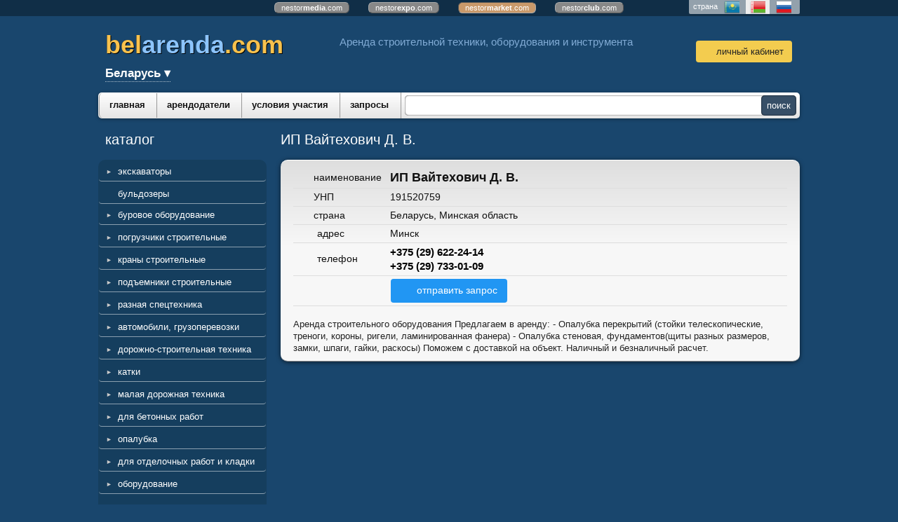

--- FILE ---
content_type: text/html; charset=utf-8
request_url: https://belarenda.com/index.pl?act=INFO&userid=507
body_size: 9998
content:
<!DOCTYPE html>
<html lang=ru><head><meta charset="UTF-8">

<title>ИП Вайтехович Д. В. : аренда техники и оборудования на belarenda.com</title>
<meta name=description content="Аренда строительного оборудования Предлагаем в аренду: - Опалубка перекрытий (стойки телескопические, треноги, короны, ригели, ламинированная фанера) - Опалубка стеновая, фундаментов(щиты разных размеров, замки, шпаги, гайки, раскосы) Поможем с ...">

<meta name=viewport content="width=device-width, initial-scale=1.0">
<!-- mni -->
<link rel="icon" type="image/png" sizes="192x192" href="img/favicon.png?v=71d3">
<link href="style.css?v=83f9" rel=stylesheet>
<script src="js.js?v=6712" onload="window.ajax2({url:'index.pl?act=PERF&c='+window.perftest()+'&a='+window.detect()})" onerror="Sentry.captureException(new Error(`failed to load js.js`));"></script>

<link rel="preconnect" href="https://fonts.gstatic.com">
<link href="https://fonts.googleapis.com/css2?family=Open+Sans:ital,wght@0,400;0,600;0,700;1,400&display=swap" rel="stylesheet">
<base target="_self"> 

<link rel=preconnect href=https://core.nestormedia.com/><link rel=canonical href="https://belarenda.com/index.pl?act=INFO&amp;userid=507"><style>
:root {
--shop_img_width:px;
--P:#818fc5;
--P100:hsl(228 37% 100%); --onP100:#000;
--P99:hsl(228 37% 99%); --onP99:#000;
--P98:hsl(228 37% 98%); --onP98:#000;
--P97:hsl(228 37% 97%); --onP97:#000;
--P96:hsl(228 37% 96%); --onP96:#000;
--P95:hsl(228 37% 95%); --onP95:#000;
--P94:hsl(228 37% 94%); --onP94:#000;
--P93:hsl(228 37% 93%); --onP93:#000;
--P92:hsl(228 37% 92%); --onP92:#000;
--P91:hsl(228 37% 91%); --onP91:#000;
--P90:hsl(228 37% 90%); --onP90:#000;
--P89:hsl(228 37% 89%); --onP89:#000;
--P88:hsl(228 37% 88%); --onP88:#000;
--P87:hsl(228 37% 87%); --onP87:#000;
--P86:hsl(228 37% 86%); --onP86:#000;
--P85:hsl(228 37% 85%); --onP85:#000;
--P84:hsl(228 37% 84%); --onP84:#000;
--P83:hsl(228 37% 83%); --onP83:#000;
--P82:hsl(228 37% 82%); --onP82:#000;
--P81:hsl(228 37% 81%); --onP81:#000;
--P80:hsl(228 37% 80%); --onP80:#000;
--P79:hsl(228 37% 79%); --onP79:#000;
--P78:hsl(228 37% 78%); --onP78:#000;
--P77:hsl(228 37% 77%); --onP77:#000;
--P76:hsl(228 37% 76%); --onP76:#000;
--P75:hsl(228 37% 75%); --onP75:#000;
--P74:hsl(228 37% 74%); --onP74:#000;
--P73:hsl(228 37% 73%); --onP73:#000;
--P72:hsl(228 37% 72%); --onP72:#000;
--P71:hsl(228 37% 71%); --onP71:#000;
--P70:hsl(228 37% 70%); --onP70:#000;
--P69:hsl(228 37% 69%); --onP69:#000;
--P68:hsl(228 37% 68%); --onP68:#000;
--P67:hsl(228 37% 67%); --onP67:#000;
--P66:hsl(228 37% 66%); --onP66:#000;
--P65:hsl(228 37% 65%); --onP65:#000;
--P64:hsl(228 37% 64%); --onP64:#000;
--P63:hsl(228 37% 63%); --onP63:#000;
--P62:hsl(228 37% 62%); --onP62:#000;
--P61:hsl(228 37% 61%); --onP61:#000;
--P60:hsl(228 37% 60%); --onP60:#fff;
--P59:hsl(228 37% 59%); --onP59:#fff;
--P58:hsl(228 37% 58%); --onP58:#fff;
--P57:hsl(228 37% 57%); --onP57:#fff;
--P56:hsl(228 37% 56%); --onP56:#fff;
--P55:hsl(228 37% 55%); --onP55:#fff;
--P54:hsl(228 37% 54%); --onP54:#fff;
--P53:hsl(228 37% 53%); --onP53:#fff;
--P52:hsl(228 37% 52%); --onP52:#fff;
--P51:hsl(228 37% 51%); --onP51:#fff;
--P50:hsl(228 37% 50%); --onP50:#fff;
--P49:hsl(228 37% 49%); --onP49:#fff;
--P48:hsl(228 37% 48%); --onP48:#fff;
--P47:hsl(228 37% 47%); --onP47:#fff;
--P46:hsl(228 37% 46%); --onP46:#fff;
--P45:hsl(228 37% 45%); --onP45:#fff;
--P44:hsl(228 37% 44%); --onP44:#fff;
--P43:hsl(228 37% 43%); --onP43:#fff;
--P42:hsl(228 37% 42%); --onP42:#fff;
--P41:hsl(228 37% 41%); --onP41:#fff;
--P40:hsl(228 37% 40%); --onP40:#fff;
--P39:hsl(228 37% 39%); --onP39:#fff;
--P38:hsl(228 37% 38%); --onP38:#fff;
--P37:hsl(228 37% 37%); --onP37:#fff;
--P36:hsl(228 37% 36%); --onP36:#fff;
--P35:hsl(228 37% 35%); --onP35:#fff;
--P34:hsl(228 37% 34%); --onP34:#fff;
--P33:hsl(228 37% 33%); --onP33:#fff;
--P32:hsl(228 37% 32%); --onP32:#fff;
--P31:hsl(228 37% 31%); --onP31:#fff;
--P30:hsl(228 37% 30%); --onP30:#fff;
--P29:hsl(228 37% 29%); --onP29:#fff;
--P28:hsl(228 37% 28%); --onP28:#fff;
--P27:hsl(228 37% 27%); --onP27:#fff;
--P26:hsl(228 37% 26%); --onP26:#fff;
--P25:hsl(228 37% 25%); --onP25:#fff;
--P24:hsl(228 37% 24%); --onP24:#fff;
--P23:hsl(228 37% 23%); --onP23:#fff;
--P22:hsl(228 37% 22%); --onP22:#fff;
--P21:hsl(228 37% 21%); --onP21:#fff;
--P20:hsl(228 37% 20%); --onP20:#fff;
--P19:hsl(228 37% 19%); --onP19:#fff;
--P18:hsl(228 37% 18%); --onP18:#fff;
--P17:hsl(228 37% 17%); --onP17:#fff;
--P16:hsl(228 37% 16%); --onP16:#fff;
--P15:hsl(228 37% 15%); --onP15:#fff;
--P14:hsl(228 37% 14%); --onP14:#fff;
--P13:hsl(228 37% 13%); --onP13:#fff;
--P12:hsl(228 37% 12%); --onP12:#fff;
--P11:hsl(228 37% 11%); --onP11:#fff;
--P10:hsl(228 37% 10%); --onP10:#fff;
--P9:hsl(228 37% 9%); --onP9:#fff;
--P8:hsl(228 37% 8%); --onP8:#fff;
--P7:hsl(228 37% 7%); --onP7:#fff;
--P6:hsl(228 37% 6%); --onP6:#fff;
--P5:hsl(228 37% 5%); --onP5:#fff;
--P4:hsl(228 37% 4%); --onP4:#fff;
--P3:hsl(228 37% 3%); --onP3:#fff;
--P2:hsl(228 37% 2%); --onP2:#fff;
--P1:hsl(228 37% 1%); --onP1:#fff;
--P0:hsl(228 37% 0%); --onP0:#fff;
--S:#4e4f4a;
--S100:hsl(72 3% 100%); --onS100:#000;
--S99:hsl(72 3% 99%); --onS99:#000;
--S98:hsl(72 3% 98%); --onS98:#000;
--S97:hsl(72 3% 97%); --onS97:#000;
--S96:hsl(72 3% 96%); --onS96:#000;
--S95:hsl(72 3% 95%); --onS95:#000;
--S94:hsl(72 3% 94%); --onS94:#000;
--S93:hsl(72 3% 93%); --onS93:#000;
--S92:hsl(72 3% 92%); --onS92:#000;
--S91:hsl(72 3% 91%); --onS91:#000;
--S90:hsl(72 3% 90%); --onS90:#000;
--S89:hsl(72 3% 89%); --onS89:#000;
--S88:hsl(72 3% 88%); --onS88:#000;
--S87:hsl(72 3% 87%); --onS87:#000;
--S86:hsl(72 3% 86%); --onS86:#000;
--S85:hsl(72 3% 85%); --onS85:#000;
--S84:hsl(72 3% 84%); --onS84:#000;
--S83:hsl(72 3% 83%); --onS83:#000;
--S82:hsl(72 3% 82%); --onS82:#000;
--S81:hsl(72 3% 81%); --onS81:#000;
--S80:hsl(72 3% 80%); --onS80:#000;
--S79:hsl(72 3% 79%); --onS79:#000;
--S78:hsl(72 3% 78%); --onS78:#000;
--S77:hsl(72 3% 77%); --onS77:#000;
--S76:hsl(72 3% 76%); --onS76:#000;
--S75:hsl(72 3% 75%); --onS75:#000;
--S74:hsl(72 3% 74%); --onS74:#000;
--S73:hsl(72 3% 73%); --onS73:#000;
--S72:hsl(72 3% 72%); --onS72:#000;
--S71:hsl(72 3% 71%); --onS71:#000;
--S70:hsl(72 3% 70%); --onS70:#000;
--S69:hsl(72 3% 69%); --onS69:#000;
--S68:hsl(72 3% 68%); --onS68:#000;
--S67:hsl(72 3% 67%); --onS67:#000;
--S66:hsl(72 3% 66%); --onS66:#000;
--S65:hsl(72 3% 65%); --onS65:#000;
--S64:hsl(72 3% 64%); --onS64:#000;
--S63:hsl(72 3% 63%); --onS63:#000;
--S62:hsl(72 3% 62%); --onS62:#000;
--S61:hsl(72 3% 61%); --onS61:#000;
--S60:hsl(72 3% 60%); --onS60:#fff;
--S59:hsl(72 3% 59%); --onS59:#fff;
--S58:hsl(72 3% 58%); --onS58:#fff;
--S57:hsl(72 3% 57%); --onS57:#fff;
--S56:hsl(72 3% 56%); --onS56:#fff;
--S55:hsl(72 3% 55%); --onS55:#fff;
--S54:hsl(72 3% 54%); --onS54:#fff;
--S53:hsl(72 3% 53%); --onS53:#fff;
--S52:hsl(72 3% 52%); --onS52:#fff;
--S51:hsl(72 3% 51%); --onS51:#fff;
--S50:hsl(72 3% 50%); --onS50:#fff;
--S49:hsl(72 3% 49%); --onS49:#fff;
--S48:hsl(72 3% 48%); --onS48:#fff;
--S47:hsl(72 3% 47%); --onS47:#fff;
--S46:hsl(72 3% 46%); --onS46:#fff;
--S45:hsl(72 3% 45%); --onS45:#fff;
--S44:hsl(72 3% 44%); --onS44:#fff;
--S43:hsl(72 3% 43%); --onS43:#fff;
--S42:hsl(72 3% 42%); --onS42:#fff;
--S41:hsl(72 3% 41%); --onS41:#fff;
--S40:hsl(72 3% 40%); --onS40:#fff;
--S39:hsl(72 3% 39%); --onS39:#fff;
--S38:hsl(72 3% 38%); --onS38:#fff;
--S37:hsl(72 3% 37%); --onS37:#fff;
--S36:hsl(72 3% 36%); --onS36:#fff;
--S35:hsl(72 3% 35%); --onS35:#fff;
--S34:hsl(72 3% 34%); --onS34:#fff;
--S33:hsl(72 3% 33%); --onS33:#fff;
--S32:hsl(72 3% 32%); --onS32:#fff;
--S31:hsl(72 3% 31%); --onS31:#fff;
--S30:hsl(72 3% 30%); --onS30:#fff;
--S29:hsl(72 3% 29%); --onS29:#fff;
--S28:hsl(72 3% 28%); --onS28:#fff;
--S27:hsl(72 3% 27%); --onS27:#fff;
--S26:hsl(72 3% 26%); --onS26:#fff;
--S25:hsl(72 3% 25%); --onS25:#fff;
--S24:hsl(72 3% 24%); --onS24:#fff;
--S23:hsl(72 3% 23%); --onS23:#fff;
--S22:hsl(72 3% 22%); --onS22:#fff;
--S21:hsl(72 3% 21%); --onS21:#fff;
--S20:hsl(72 3% 20%); --onS20:#fff;
--S19:hsl(72 3% 19%); --onS19:#fff;
--S18:hsl(72 3% 18%); --onS18:#fff;
--S17:hsl(72 3% 17%); --onS17:#fff;
--S16:hsl(72 3% 16%); --onS16:#fff;
--S15:hsl(72 3% 15%); --onS15:#fff;
--S14:hsl(72 3% 14%); --onS14:#fff;
--S13:hsl(72 3% 13%); --onS13:#fff;
--S12:hsl(72 3% 12%); --onS12:#fff;
--S11:hsl(72 3% 11%); --onS11:#fff;
--S10:hsl(72 3% 10%); --onS10:#fff;
--S9:hsl(72 3% 9%); --onS9:#fff;
--S8:hsl(72 3% 8%); --onS8:#fff;
--S7:hsl(72 3% 7%); --onS7:#fff;
--S6:hsl(72 3% 6%); --onS6:#fff;
--S5:hsl(72 3% 5%); --onS5:#fff;
--S4:hsl(72 3% 4%); --onS4:#fff;
--S3:hsl(72 3% 3%); --onS3:#fff;
--S2:hsl(72 3% 2%); --onS2:#fff;
--S1:hsl(72 3% 1%); --onS1:#fff;
--S0:hsl(72 3% 0%); --onS0:#fff;
--N:#adadbd;
--N100:hsl(240 11% 100%); --onN100:#000;
--N99:hsl(240 11% 99%); --onN99:#000;
--N98:hsl(240 11% 98%); --onN98:#000;
--N97:hsl(240 11% 97%); --onN97:#000;
--N96:hsl(240 11% 96%); --onN96:#000;
--N95:hsl(240 11% 95%); --onN95:#000;
--N94:hsl(240 11% 94%); --onN94:#000;
--N93:hsl(240 11% 93%); --onN93:#000;
--N92:hsl(240 11% 92%); --onN92:#000;
--N91:hsl(240 11% 91%); --onN91:#000;
--N90:hsl(240 11% 90%); --onN90:#000;
--N89:hsl(240 11% 89%); --onN89:#000;
--N88:hsl(240 11% 88%); --onN88:#000;
--N87:hsl(240 11% 87%); --onN87:#000;
--N86:hsl(240 11% 86%); --onN86:#000;
--N85:hsl(240 11% 85%); --onN85:#000;
--N84:hsl(240 11% 84%); --onN84:#000;
--N83:hsl(240 11% 83%); --onN83:#000;
--N82:hsl(240 11% 82%); --onN82:#000;
--N81:hsl(240 11% 81%); --onN81:#000;
--N80:hsl(240 11% 80%); --onN80:#000;
--N79:hsl(240 11% 79%); --onN79:#000;
--N78:hsl(240 11% 78%); --onN78:#000;
--N77:hsl(240 11% 77%); --onN77:#000;
--N76:hsl(240 11% 76%); --onN76:#000;
--N75:hsl(240 11% 75%); --onN75:#000;
--N74:hsl(240 11% 74%); --onN74:#000;
--N73:hsl(240 11% 73%); --onN73:#000;
--N72:hsl(240 11% 72%); --onN72:#000;
--N71:hsl(240 11% 71%); --onN71:#000;
--N70:hsl(240 11% 70%); --onN70:#000;
--N69:hsl(240 11% 69%); --onN69:#000;
--N68:hsl(240 11% 68%); --onN68:#000;
--N67:hsl(240 11% 67%); --onN67:#000;
--N66:hsl(240 11% 66%); --onN66:#000;
--N65:hsl(240 11% 65%); --onN65:#000;
--N64:hsl(240 11% 64%); --onN64:#000;
--N63:hsl(240 11% 63%); --onN63:#000;
--N62:hsl(240 11% 62%); --onN62:#000;
--N61:hsl(240 11% 61%); --onN61:#000;
--N60:hsl(240 11% 60%); --onN60:#fff;
--N59:hsl(240 11% 59%); --onN59:#fff;
--N58:hsl(240 11% 58%); --onN58:#fff;
--N57:hsl(240 11% 57%); --onN57:#fff;
--N56:hsl(240 11% 56%); --onN56:#fff;
--N55:hsl(240 11% 55%); --onN55:#fff;
--N54:hsl(240 11% 54%); --onN54:#fff;
--N53:hsl(240 11% 53%); --onN53:#fff;
--N52:hsl(240 11% 52%); --onN52:#fff;
--N51:hsl(240 11% 51%); --onN51:#fff;
--N50:hsl(240 11% 50%); --onN50:#fff;
--N49:hsl(240 11% 49%); --onN49:#fff;
--N48:hsl(240 11% 48%); --onN48:#fff;
--N47:hsl(240 11% 47%); --onN47:#fff;
--N46:hsl(240 11% 46%); --onN46:#fff;
--N45:hsl(240 11% 45%); --onN45:#fff;
--N44:hsl(240 11% 44%); --onN44:#fff;
--N43:hsl(240 11% 43%); --onN43:#fff;
--N42:hsl(240 11% 42%); --onN42:#fff;
--N41:hsl(240 11% 41%); --onN41:#fff;
--N40:hsl(240 11% 40%); --onN40:#fff;
--N39:hsl(240 11% 39%); --onN39:#fff;
--N38:hsl(240 11% 38%); --onN38:#fff;
--N37:hsl(240 11% 37%); --onN37:#fff;
--N36:hsl(240 11% 36%); --onN36:#fff;
--N35:hsl(240 11% 35%); --onN35:#fff;
--N34:hsl(240 11% 34%); --onN34:#fff;
--N33:hsl(240 11% 33%); --onN33:#fff;
--N32:hsl(240 11% 32%); --onN32:#fff;
--N31:hsl(240 11% 31%); --onN31:#fff;
--N30:hsl(240 11% 30%); --onN30:#fff;
--N29:hsl(240 11% 29%); --onN29:#fff;
--N28:hsl(240 11% 28%); --onN28:#fff;
--N27:hsl(240 11% 27%); --onN27:#fff;
--N26:hsl(240 11% 26%); --onN26:#fff;
--N25:hsl(240 11% 25%); --onN25:#fff;
--N24:hsl(240 11% 24%); --onN24:#fff;
--N23:hsl(240 11% 23%); --onN23:#fff;
--N22:hsl(240 11% 22%); --onN22:#fff;
--N21:hsl(240 11% 21%); --onN21:#fff;
--N20:hsl(240 11% 20%); --onN20:#fff;
--N19:hsl(240 11% 19%); --onN19:#fff;
--N18:hsl(240 11% 18%); --onN18:#fff;
--N17:hsl(240 11% 17%); --onN17:#fff;
--N16:hsl(240 11% 16%); --onN16:#fff;
--N15:hsl(240 11% 15%); --onN15:#fff;
--N14:hsl(240 11% 14%); --onN14:#fff;
--N13:hsl(240 11% 13%); --onN13:#fff;
--N12:hsl(240 11% 12%); --onN12:#fff;
--N11:hsl(240 11% 11%); --onN11:#fff;
--N10:hsl(240 11% 10%); --onN10:#fff;
--N9:hsl(240 11% 9%); --onN9:#fff;
--N8:hsl(240 11% 8%); --onN8:#fff;
--N7:hsl(240 11% 7%); --onN7:#fff;
--N6:hsl(240 11% 6%); --onN6:#fff;
--N5:hsl(240 11% 5%); --onN5:#fff;
--N4:hsl(240 11% 4%); --onN4:#fff;
--N3:hsl(240 11% 3%); --onN3:#fff;
--N2:hsl(240 11% 2%); --onN2:#fff;
--N1:hsl(240 11% 1%); --onN1:#fff;
--N0:hsl(240 11% 0%); --onN0:#fff;

}
</style></head>
<body class="coredesktop" id=zz>

<div id=zm>
	<div class=tm-adapt style="padding-left:20px;padding-right:40px" onclick="adaptsw()">x</div>
</div>

<div id=zc><div id=adapt-glass onclick="adaptsw()"></div>
<div class="tm-adapt btn--guest" onclick="adaptsw()">≡ каталог</div>


<style>
.cycle {position:absolute;width:100%}
.cycle,.cycle a  {background:rgba(0,0,0,0.35);font-family:Arial,sans-serif;font-size:8pt;text-align:center;}
.cycle a {display:inline-block;background:#888;border:1px outset #aaa;text-decoration:none;color:#fff;margin:1px 12px 2px 12px;border-radius:6px;padding:0px 9px;}
.cycle a.a,.cycle a.a:hover {border:1px inset #aaa;background:#c9996a !important}
.cycle a:hover {background:#bbb !important;}
@media screen and (max-width: 320px) {.cycle a {width:100%;border-radius:0px;}}
</style>
<div class='cycle adapthide'>
<div style="padding:2px 0px 2px 0px;">
<a href=https://nestormedia.com/>nestor<b>media</b>.com</a>
<a href=https://nestorexpo.com/> nestor<b>expo</b>.com</a>
<a href=https://nestormarket.com/ class=a>nestor<b>market</b>.com</a>
<a href=https://nestorclub.com/>nestor<b>club</b>.com</a>
</div></div>

<div class=width><div class=countryswitch>страна
<a href=https://arendakz.com/><div class=countryswitch-flag style="background-position:-72px 0" alt='Казахстан'></div></a>
<a href=https://belarenda.com/ class=active><div class=countryswitch-flag alt='Беларусь'></div></a>
<a href=https://arendarf.com/><div class=countryswitch-flag style="background-position:-48px " alt='Россия'></div></a>
</div></div>

<div class=width style=overflow:visible>
<div class=head>
<!-- <div style=position:relative><img src=img/newyear/c10.png?v=41d3 style=position:absolute;left:0;transform:translate(-120%,-7px)></div> -->

<div class=head__emblem style="flex:0 1 auto"></div>

<div class=head__item id=head__logo style="flex:0 1 auto;">

<a href=/ class=dn>
<div style='text-shadow:1px 1px 0px #000, 0 0 0px #000;'>
<span style="font-weight:bold;font-family:Arial;font-size:27pt;color:#f8c24e;">bel<span style=color:#8dc5ff>arenda</span>.com</span>
</div>
</a>

<div class=head__regionsw>
<div class=regionsw>
<div class=regionsw__screen></div>
<div class=regionsw__dropdown>
Беларусь ▾
<div class=regionsw__list><a class=regionsw__listitem href=https://belarenda.com/?redir=1>Беларусь</a><a class=regionsw__listitem href=https://minsk.belarenda.com/?redir=1>Минская область</a><a class=regionsw__listitem href=https://brest.belarenda.com/?redir=1>Брестская область</a><a class=regionsw__listitem href=https://vitebsk.belarenda.com/?redir=1>Витебская область</a><a class=regionsw__listitem href=https://gomel.belarenda.com/?redir=1>Гомельская область</a><a class=regionsw__listitem href=https://grodno.belarenda.com/?redir=1>Гродненская область</a><a class=regionsw__listitem href=https://mogilev.belarenda.com/?redir=1>Могилевская область</a></div>
</div>
</div>
</div>

</div>

<div class=head__item style="flex:1 1 0;">
<div class=adapthide style="margin:10px 80px;color:#fff;font-size:11pt;color:#81abd5;line-height:1.4">Аренда строительной техники, оборудования и инструмента </div>
</div>

<div class='head__item adminmenu' style='text-align:center;'>
<div class=admt>&nbsp;</div>
<a class='btn btn--user icon-user' href=index.pl?act=LOGIN>личный кабинет</a></div>
</div>
</div>

<div class='width gr3' style="border-radius:5px;box-shadow:0px 1px 5px rgba(0,0,0,0.4);display:flex">
<div style="flex:1 1 auto"><table id=tm><tr>
<td><a href=/>главная</a>
<td><a href=index.pl?act=USERS>арендодатели</a>
<td><a href=index.pl?act=DOCS&var=ASKLOGIN>условия участия</a>
<td><a href=tender.pl>запросы</a>
<!--td><a href=rabota.pl>работа</a -->

<td id=fav>
</table></div>
<form class=search action=search.pl><input type=search name=string value=''><input type=submit value=поиск></form>
</div>

<div class='width mainflex'>
<div class=lmenu  id=lmenu>
<div class=catalogue>
<div class=t>каталог</div>
<table class=menu width=100%><tr><td><tr><td ><a href='index.pl?act=C&c=%D1%8D%D0%BA%D1%81%D0%BA%D0%B0%D0%B2%D0%B0%D1%82%D0%BE%D1%80%D1%8B' onclick="document.getElementById('submenu1').classList.toggle('submenu--s');this.parentNode.classList.toggle('s');return false">экскаваторы</a>
<tr><td class=menu__subtd><table class='submenu' id=submenu1><tr><td><a href=index.pl?act=PRODUCTS&subj=eeekskavatory+gusenichnye>экскаваторы гусеничные</a>
<tr><td><a href=index.pl?act=PRODUCTS&subj=eeekskavatory+kolesnye>экскаваторы колесные</a>
<tr><td><a href=index.pl?act=PRODUCTS&subj=eeekskavatory-planirovsschiki>экскаваторы-планировщики</a>
<tr><td><a href=index.pl?act=PRODUCTS&subj=mini-eeekskavatory>мини-экскаваторы</a>
<tr><td><a href=index.pl?act=PRODUCTS&subj=eeekskavatory-pogruzchiki>экскаваторы-погрузчики</a>
<tr><td class='submenu__delim'><a class='submenu__all' href='index.pl?act=C&c=%D1%8D%D0%BA%D1%81%D0%BA%D0%B0%D0%B2%D0%B0%D1%82%D0%BE%D1%80%D1%8B' data-from=cat-viewall>смотреть все</a></table><tr><td ><a class=menu__one href='index.pl?act=PRODUCTS&subj=bulwdozery'>бульдозеры</a><tr><td ><a href='index.pl?act=C&c=%D0%B1%D1%83%D1%80%D0%BE%D0%B2%D0%BE%D0%B5%20%D0%BE%D0%B1%D0%BE%D1%80%D1%83%D0%B4%D0%BE%D0%B2%D0%B0%D0%BD%D0%B8%D0%B5' onclick="document.getElementById('submenu3').classList.toggle('submenu--s');this.parentNode.classList.toggle('s');return false">буровое оборудование</a>
<tr><td class=menu__subtd><table class='submenu' id=submenu3><tr><td><a href=index.pl?act=PRODUCTS&subj=ustanovki+vertikalwnogo+bureniya>установки вертикального бурения</a>
<tr><td><a href=index.pl?act=PRODUCTS&subj=ustanovki+gorizontalwnogo+bureniya>установки горизонтального бурения</a>
<tr><td><a href=index.pl?act=PRODUCTS&subj=benzobury>бензобуры</a>
<tr><td class='submenu__delim'><a class='submenu__all' href='index.pl?act=C&c=%D0%B1%D1%83%D1%80%D0%BE%D0%B2%D0%BE%D0%B5%20%D0%BE%D0%B1%D0%BE%D1%80%D1%83%D0%B4%D0%BE%D0%B2%D0%B0%D0%BD%D0%B8%D0%B5' data-from=cat-viewall>смотреть все</a></table><tr><td ><a href='index.pl?act=C&c=%D0%BF%D0%BE%D0%B3%D1%80%D1%83%D0%B7%D1%87%D0%B8%D0%BA%D0%B8%20%D1%81%D1%82%D1%80%D0%BE%D0%B8%D1%82%D0%B5%D0%BB%D1%8C%D0%BD%D1%8B%D0%B5' onclick="document.getElementById('submenu4').classList.toggle('submenu--s');this.parentNode.classList.toggle('s');return false">погрузчики строительные</a>
<tr><td class=menu__subtd><table class='submenu' id=submenu4><tr><td><a href=index.pl?act=PRODUCTS&subj=pogruzchiki+frontalwnye>погрузчики фронтальные</a>
<tr><td><a href=index.pl?act=PRODUCTS&subj=pogruzchiki+teleskopicheskie>погрузчики телескопические</a>
<tr><td><a href=index.pl?act=PRODUCTS&subj=mini-pogruzchiki>мини-погрузчики</a>
<tr><td><a href=index.pl?act=PRODUCTS&subj=mini-pogruzchiki+gusenichnye>мини-погрузчики гусеничные</a>
<tr><td class='submenu__delim'><a class='submenu__all' href='index.pl?act=C&c=%D0%BF%D0%BE%D0%B3%D1%80%D1%83%D0%B7%D1%87%D0%B8%D0%BA%D0%B8%20%D1%81%D1%82%D1%80%D0%BE%D0%B8%D1%82%D0%B5%D0%BB%D1%8C%D0%BD%D1%8B%D0%B5' data-from=cat-viewall>смотреть все</a></table><tr><td ><a href='index.pl?act=C&c=%D0%BA%D1%80%D0%B0%D0%BD%D1%8B%20%D1%81%D1%82%D1%80%D0%BE%D0%B8%D1%82%D0%B5%D0%BB%D1%8C%D0%BD%D1%8B%D0%B5' onclick="document.getElementById('submenu5').classList.toggle('submenu--s');this.parentNode.classList.toggle('s');return false">краны строительные</a>
<tr><td class=menu__subtd><table class='submenu' id=submenu5><tr><td><a href=index.pl?act=PRODUCTS&subj=avtokrany>автокраны</a>
<tr><td><a href=index.pl?act=PRODUCTS&subj=avtokrany+ot+50t>автокраны от 50т</a>
<tr><td><a href=index.pl?act=PRODUCTS&subj=bashennye+krany>башенные краны</a>
<tr><td><a href=index.pl?act=PRODUCTS&subj=bystromontiruemye+krany>быстромонтируемые краны</a>
<tr><td><a href=index.pl?act=PRODUCTS&subj=gusenichnye+krany>гусеничные краны</a>
<tr><td><a href=index.pl?act=PRODUCTS&subj=konsolwnye+krany>консольные краны</a>
<tr><td class='submenu__delim'><a class='submenu__all' href='index.pl?act=C&c=%D0%BA%D1%80%D0%B0%D0%BD%D1%8B%20%D1%81%D1%82%D1%80%D0%BE%D0%B8%D1%82%D0%B5%D0%BB%D1%8C%D0%BD%D1%8B%D0%B5' data-from=cat-viewall>смотреть все</a></table><tr><td ><a href='index.pl?act=C&c=%D0%BF%D0%BE%D0%B4%D1%8A%D0%B5%D0%BC%D0%BD%D0%B8%D0%BA%D0%B8%20%D1%81%D1%82%D1%80%D0%BE%D0%B8%D1%82%D0%B5%D0%BB%D1%8C%D0%BD%D1%8B%D0%B5' onclick="document.getElementById('submenu6').classList.toggle('submenu--s');this.parentNode.classList.toggle('s');return false">подъемники строительные</a>
<tr><td class=menu__subtd><table class='submenu' id=submenu6><tr><td><a href=index.pl?act=PRODUCTS&subj=avtovyshki>автовышки</a>
<tr><td><a href=index.pl?act=PRODUCTS&subj=podqemniki+nozhnichnye>подъемники ножничные</a>
<tr><td><a href=index.pl?act=PRODUCTS&subj=podqemniki+pricepnye+kolenchatye>подъемники прицепные коленчатые</a>
<tr><td><a href=index.pl?act=PRODUCTS&subj=podqemniki+samohodnye+kolenchatye>подъемники самоходные коленчатые</a>
<tr><td><a href=index.pl?act=PRODUCTS&subj=podqemniki+teleskopicheskie>подъемники телескопические</a>
<tr><td><a href=index.pl?act=PRODUCTS&subj=podqemniki+machtovye>подъемники мачтовые</a>
<tr><td><a href=index.pl?act=PRODUCTS&subj=podqemniki+lestnichnye>подъемники лестничные</a>
<tr><td><a href=index.pl?act=PRODUCTS&subj=podqemniki+dlya+gipsokartona>подъемники для гипсокартона</a>
<tr><td><a href=index.pl?act=PRODUCTS&subj=fasadnye+podqemniki>фасадные подъемники</a>
<tr><td><a href=index.pl?act=PRODUCTS&subj=stroitelwnye+lyulwki>строительные люльки</a>
<tr><td><a href=index.pl?act=PRODUCTS&subj=lebedki>лебедки</a>
<tr><td class='submenu__delim'><a class='submenu__all' href='index.pl?act=C&c=%D0%BF%D0%BE%D0%B4%D1%8A%D0%B5%D0%BC%D0%BD%D0%B8%D0%BA%D0%B8%20%D1%81%D1%82%D1%80%D0%BE%D0%B8%D1%82%D0%B5%D0%BB%D1%8C%D0%BD%D1%8B%D0%B5' data-from=cat-viewall>смотреть все</a></table><tr><td ><a href='index.pl?act=C&c=%D1%80%D0%B0%D0%B7%D0%BD%D0%B0%D1%8F%20%D1%81%D0%BF%D0%B5%D1%86%D1%82%D0%B5%D1%85%D0%BD%D0%B8%D0%BA%D0%B0' onclick="document.getElementById('submenu7').classList.toggle('submenu--s');this.parentNode.classList.toggle('s');return false">разная спецтехника</a>
<tr><td class=menu__subtd><table class='submenu' id=submenu7><tr><td><a href=index.pl?act=PRODUCTS&subj=drobilki>дробилки</a>
<tr><td><a href=index.pl?act=PRODUCTS&subj=traktory>тракторы</a>
<tr><td><a href=index.pl?act=PRODUCTS&subj=kommunalwnaya+tehnika>коммунальная техника</a>
<tr><td><a href=index.pl?act=PRODUCTS&subj=snegouborochnaya+tehnika>снегоуборочная техника</a>
<tr><td><a href=index.pl?act=PRODUCTS&subj=navesnoe+oborudovanie>навесное оборудование</a>
<tr><td><a href=index.pl?act=PRODUCTS&subj=gidromoloty>гидромолоты</a>
<tr><td class='submenu__delim'><a class='submenu__all' href='index.pl?act=C&c=%D1%80%D0%B0%D0%B7%D0%BD%D0%B0%D1%8F%20%D1%81%D0%BF%D0%B5%D1%86%D1%82%D0%B5%D1%85%D0%BD%D0%B8%D0%BA%D0%B0' data-from=cat-viewall>смотреть все</a></table><tr><td ><a href='index.pl?act=C&c=%D0%B0%D0%B2%D1%82%D0%BE%D0%BC%D0%BE%D0%B1%D0%B8%D0%BB%D0%B8%2C%20%D0%B3%D1%80%D1%83%D0%B7%D0%BE%D0%BF%D0%B5%D1%80%D0%B5%D0%B2%D0%BE%D0%B7%D0%BA%D0%B8' onclick="document.getElementById('submenu8').classList.toggle('submenu--s');this.parentNode.classList.toggle('s');return false">автомобили, грузоперевозки</a>
<tr><td class=menu__subtd><table class='submenu' id=submenu8><tr><td><a href=index.pl?act=PRODUCTS&subj=samosvaly>самосвалы</a>
<tr><td><a href=index.pl?act=PRODUCTS&subj=mini-samosvaly>мини-самосвалы</a>
<tr><td><a href=index.pl?act=PRODUCTS&subj=gruzovye+avtomobili>грузовые автомобили</a>
<tr><td><a href=index.pl?act=PRODUCTS&subj=gruzovye+furgony>грузовые фургоны</a>
<tr><td><a href=index.pl?act=PRODUCTS&subj=dlinnomery>длинномеры</a>
<tr><td><a href=index.pl?act=PRODUCTS&subj=traly%2C+nizkoramnye+platformy>тралы, низкорамные платформы</a>
<tr><td><a href=index.pl?act=PRODUCTS&subj=eeevakuatory>эвакуаторы</a>
<tr><td><a href=index.pl?act=PRODUCTS&subj=gidromanipulyatory>гидроманипуляторы</a>
<tr><td><a href=index.pl?act=PRODUCTS&subj=lesovozy>лесовозы</a>
<tr><td><a href=index.pl?act=PRODUCTS&subj=cementovozy>цементовозы</a>
<tr><td><a href=index.pl?act=PRODUCTS&subj=avtocisterny>автоцистерны</a>
<tr><td><a href=index.pl?act=PRODUCTS&subj=kontejnerovozy>контейнеровозы</a>
<tr><td><a href=index.pl?act=PRODUCTS&subj=pricepy>прицепы</a>
<tr><td><a href=index.pl?act=PRODUCTS&subj=panelevozy>панелевозы</a>
<tr><td class='submenu__delim'><a class='submenu__all' href='index.pl?act=C&c=%D0%B0%D0%B2%D1%82%D0%BE%D0%BC%D0%BE%D0%B1%D0%B8%D0%BB%D0%B8%2C%20%D0%B3%D1%80%D1%83%D0%B7%D0%BE%D0%BF%D0%B5%D1%80%D0%B5%D0%B2%D0%BE%D0%B7%D0%BA%D0%B8' data-from=cat-viewall>смотреть все</a></table><tr><td ><a href='index.pl?act=C&c=%D0%B4%D0%BE%D1%80%D0%BE%D0%B6%D0%BD%D0%BE-%D1%81%D1%82%D1%80%D0%BE%D0%B8%D1%82%D0%B5%D0%BB%D1%8C%D0%BD%D0%B0%D1%8F%20%D1%82%D0%B5%D1%85%D0%BD%D0%B8%D0%BA%D0%B0' onclick="document.getElementById('submenu9').classList.toggle('submenu--s');this.parentNode.classList.toggle('s');return false">дорожно-строительная техника</a>
<tr><td class=menu__subtd><table class='submenu' id=submenu9><tr><td><a href=index.pl?act=PRODUCTS&subj=avtogrejdery>автогрейдеры</a>
<tr><td><a href=index.pl?act=PRODUCTS&subj=asfalwtoukladchiki>асфальтоукладчики</a>
<tr><td><a href=index.pl?act=PRODUCTS&subj=frezy+dorozhnye>фрезы дорожные</a>
<tr><td class='submenu__delim'><a class='submenu__all' href='index.pl?act=C&c=%D0%B4%D0%BE%D1%80%D0%BE%D0%B6%D0%BD%D0%BE-%D1%81%D1%82%D1%80%D0%BE%D0%B8%D1%82%D0%B5%D0%BB%D1%8C%D0%BD%D0%B0%D1%8F%20%D1%82%D0%B5%D1%85%D0%BD%D0%B8%D0%BA%D0%B0' data-from=cat-viewall>смотреть все</a></table><tr><td ><a href='index.pl?act=C&c=%D0%BA%D0%B0%D1%82%D0%BA%D0%B8' onclick="document.getElementById('submenu10').classList.toggle('submenu--s');this.parentNode.classList.toggle('s');return false">катки</a>
<tr><td class=menu__subtd><table class='submenu' id=submenu10><tr><td><a href=index.pl?act=PRODUCTS&subj=katki+gruntovye>катки грунтовые</a>
<tr><td><a href=index.pl?act=PRODUCTS&subj=katki+staticheskie>катки статические</a>
<tr><td><a href=index.pl?act=PRODUCTS&subj=katki+tandemnye>катки тандемные</a>
<tr><td><a href=index.pl?act=PRODUCTS&subj=katki+ruchnye>катки ручные</a>
<tr><td class='submenu__delim'><a class='submenu__all' href='index.pl?act=C&c=%D0%BA%D0%B0%D1%82%D0%BA%D0%B8' data-from=cat-viewall>смотреть все</a></table><tr><td ><a href='index.pl?act=C&c=%D0%BC%D0%B0%D0%BB%D0%B0%D1%8F%20%D0%B4%D0%BE%D1%80%D0%BE%D0%B6%D0%BD%D0%B0%D1%8F%20%D1%82%D0%B5%D1%85%D0%BD%D0%B8%D0%BA%D0%B0' onclick="document.getElementById('submenu11').classList.toggle('submenu--s');this.parentNode.classList.toggle('s');return false">малая дорожная техника</a>
<tr><td class=menu__subtd><table class='submenu' id=submenu11><tr><td><a href=index.pl?act=PRODUCTS&subj=vibroplity>виброплиты</a>
<tr><td><a href=index.pl?act=PRODUCTS&subj=vibrotrambovki>вибротрамбовки</a>
<tr><td><a href=index.pl?act=PRODUCTS&subj=narezchiki+shvov>нарезчики швов</a>
<tr><td><a href=index.pl?act=PRODUCTS&subj=benzorezy>бензорезы</a>
<tr><td class='submenu__delim'><a class='submenu__all' href='index.pl?act=C&c=%D0%BC%D0%B0%D0%BB%D0%B0%D1%8F%20%D0%B4%D0%BE%D1%80%D0%BE%D0%B6%D0%BD%D0%B0%D1%8F%20%D1%82%D0%B5%D1%85%D0%BD%D0%B8%D0%BA%D0%B0' data-from=cat-viewall>смотреть все</a></table><tr><td ><a href='index.pl?act=C&c=%D0%B4%D0%BB%D1%8F%20%D0%B1%D0%B5%D1%82%D0%BE%D0%BD%D0%BD%D1%8B%D1%85%20%D1%80%D0%B0%D0%B1%D0%BE%D1%82' onclick="document.getElementById('submenu12').classList.toggle('submenu--s');this.parentNode.classList.toggle('s');return false">для бетонных работ</a>
<tr><td class=menu__subtd><table class='submenu' id=submenu12><tr><td><a href=index.pl?act=PRODUCTS&subj=avtobetonosmesiteli>автобетоносмесители</a>
<tr><td><a href=index.pl?act=PRODUCTS&subj=betononasosy%2C+strely>бетононасосы, стрелы</a>
<tr><td><a href=index.pl?act=PRODUCTS&subj=betonosmesiteli>бетоносмесители</a>
<tr><td><a href=index.pl?act=PRODUCTS&subj=miksery>миксеры</a>
<tr><td><a href=index.pl?act=PRODUCTS&subj=stancii+progreva+betona>станции прогрева бетона</a>
<tr><td><a href=index.pl?act=PRODUCTS&subj=glubinnye+vibratory>глубинные вибраторы</a>
<tr><td><a href=index.pl?act=PRODUCTS&subj=vibrorejki%2C+vibroskrebki>виброрейки, виброскребки</a>
<tr><td><a href=index.pl?act=PRODUCTS&subj=zatirochnye+mashiny>затирочные машины</a>
<tr><td><a href=index.pl?act=PRODUCTS&subj=armaturnye+stanki>арматурные станки</a>
<tr><td><a href=index.pl?act=PRODUCTS&subj=mozaichno-shlifovalwnye+mashiny>мозаично-шлифовальные машины</a>
<tr><td class='submenu__delim'><a class='submenu__all' href='index.pl?act=C&c=%D0%B4%D0%BB%D1%8F%20%D0%B1%D0%B5%D1%82%D0%BE%D0%BD%D0%BD%D1%8B%D1%85%20%D1%80%D0%B0%D0%B1%D0%BE%D1%82' data-from=cat-viewall>смотреть все</a></table><tr><td ><a href='index.pl?act=C&c=%D0%BE%D0%BF%D0%B0%D0%BB%D1%83%D0%B1%D0%BA%D0%B0' onclick="document.getElementById('submenu13').classList.toggle('submenu--s');this.parentNode.classList.toggle('s');return false">опалубка</a>
<tr><td class=menu__subtd><table class='submenu' id=submenu13><tr><td><a href=index.pl?act=PRODUCTS&subj=opalubka+krupnosschitovaya>опалубка крупнощитовая</a>
<tr><td><a href=index.pl?act=PRODUCTS&subj=opalubka+melkosschitovaya>опалубка мелкощитовая</a>
<tr><td><a href=index.pl?act=PRODUCTS&subj=opalubka+plastikovaya>опалубка пластиковая</a>
<tr><td><a href=index.pl?act=PRODUCTS&subj=opalubka+dlya+fundamenta>опалубка для фундамента</a>
<tr><td><a href=index.pl?act=PRODUCTS&subj=opalubka+perekrytij>опалубка перекрытий</a>
<tr><td><a href=index.pl?act=PRODUCTS&subj=opalubka+kolonn>опалубка колонн</a>
</table><tr><td ><a href='index.pl?act=C&c=%D0%B4%D0%BB%D1%8F%20%D0%BE%D1%82%D0%B4%D0%B5%D0%BB%D0%BE%D1%87%D0%BD%D1%8B%D1%85%20%D1%80%D0%B0%D0%B1%D0%BE%D1%82%20%D0%B8%20%D0%BA%D0%BB%D0%B0%D0%B4%D0%BA%D0%B8' onclick="document.getElementById('submenu14').classList.toggle('submenu--s');this.parentNode.classList.toggle('s');return false">для отделочных работ и кладки</a>
<tr><td class=menu__subtd><table class='submenu' id=submenu14><tr><td><a href=index.pl?act=PRODUCTS&subj=lesa+stroitelwnye>леса строительные</a>
<tr><td><a href=index.pl?act=PRODUCTS&subj=podmosti>подмости</a>
<tr><td><a href=index.pl?act=PRODUCTS&subj=pomosty>помосты</a>
<tr><td><a href=index.pl?act=PRODUCTS&subj=vyshki-tury>вышки-туры</a>
<tr><td><a href=index.pl?act=PRODUCTS&subj=lestnicy+i+stremyanki>лестницы и стремянки</a>
<tr><td><a href=index.pl?act=PRODUCTS&subj=shtukaturnye+stancii>штукатурные станции</a>
<tr><td><a href=index.pl?act=PRODUCTS&subj=rastvoronasosy>растворонасосы</a>
<tr><td><a href=index.pl?act=PRODUCTS&subj=okrasochnoe+oborudovanie>окрасочное оборудование</a>
<tr><td><a href=index.pl?act=PRODUCTS&subj=peskostrujnoe+oborudovanie>пескоструйное оборудование</a>
<tr><td><a href=index.pl?act=PRODUCTS&subj=plitkorezy>плиткорезы</a>
<tr><td class='submenu__delim'><a class='submenu__all' href='index.pl?act=C&c=%D0%B4%D0%BB%D1%8F%20%D0%BE%D1%82%D0%B4%D0%B5%D0%BB%D0%BE%D1%87%D0%BD%D1%8B%D1%85%20%D1%80%D0%B0%D0%B1%D0%BE%D1%82%20%D0%B8%20%D0%BA%D0%BB%D0%B0%D0%B4%D0%BA%D0%B8' data-from=cat-viewall>смотреть все</a></table><tr><td ><a href='index.pl?act=C&c=%D0%BE%D0%B1%D0%BE%D1%80%D1%83%D0%B4%D0%BE%D0%B2%D0%B0%D0%BD%D0%B8%D0%B5' onclick="document.getElementById('submenu15').classList.toggle('submenu--s');this.parentNode.classList.toggle('s');return false">оборудование</a>
<tr><td class=menu__subtd><table class='submenu' id=submenu15><tr><td><a href=index.pl?act=PRODUCTS&subj=parketoshlifovalwnye+mashiny>паркетошлифовальные машины</a>
<tr><td><a href=index.pl?act=PRODUCTS&subj=ustanovki+almaznogo+bureniya>установки алмазного бурения</a>
<tr><td><a href=index.pl?act=PRODUCTS&subj=svarochnoe+oborudovanie>сварочное оборудование</a>
<tr><td><a href=index.pl?act=PRODUCTS&subj=gazovoe+oborudovanie>газовое оборудование</a>
<tr><td><a href=index.pl?act=PRODUCTS&subj=motopompy>мотопомпы</a>
<tr><td class='submenu__delim'><a class='submenu__all' href='index.pl?act=C&c=%D0%BE%D0%B1%D0%BE%D1%80%D1%83%D0%B4%D0%BE%D0%B2%D0%B0%D0%BD%D0%B8%D0%B5' data-from=cat-viewall>смотреть все</a></table><tr><td ><a href='index.pl?act=C&c=%D0%BA%D0%BE%D0%BC%D0%BF%D1%80%D0%B5%D1%81%D1%81%D0%BE%D1%80%D1%8B' onclick="document.getElementById('submenu16').classList.toggle('submenu--s');this.parentNode.classList.toggle('s');return false">компрессоры</a>
<tr><td class=menu__subtd><table class='submenu' id=submenu16><tr><td><a href=index.pl?act=PRODUCTS&subj=kompressory+eeelektricheskie>компрессоры электрические</a>
<tr><td><a href=index.pl?act=PRODUCTS&subj=kompressory+dizelwnye>компрессоры дизельные</a>
<tr><td class='submenu__delim'><a class='submenu__all' href='index.pl?act=C&c=%D0%BA%D0%BE%D0%BC%D0%BF%D1%80%D0%B5%D1%81%D1%81%D0%BE%D1%80%D1%8B' data-from=cat-viewall>смотреть все</a></table><tr><td ><a href='index.pl?act=C&c=%D0%B3%D0%B5%D0%BD%D0%B5%D1%80%D0%B0%D1%82%D0%BE%D1%80%D1%8B' onclick="document.getElementById('submenu17').classList.toggle('submenu--s');this.parentNode.classList.toggle('s');return false">генераторы</a>
<tr><td class=menu__subtd><table class='submenu' id=submenu17><tr><td><a href=index.pl?act=PRODUCTS&subj=generatory+benzinovye+odnofaznye>генераторы бензиновые однофазные</a>
<tr><td><a href=index.pl?act=PRODUCTS&subj=generatory+benzinovye+trehfaznye>генераторы бензиновые трехфазные</a>
<tr><td><a href=index.pl?act=PRODUCTS&subj=generatory+svarochnye>генераторы сварочные</a>
<tr><td><a href=index.pl?act=PRODUCTS&subj=eeelektrostancii+dizelwnye>электростанции дизельные</a>
<tr><td class='submenu__delim'><a class='submenu__all' href='index.pl?act=C&c=%D0%B3%D0%B5%D0%BD%D0%B5%D1%80%D0%B0%D1%82%D0%BE%D1%80%D1%8B' data-from=cat-viewall>смотреть все</a></table><tr><td ><a href='index.pl?act=C&c=%D1%83%D0%B1%D0%BE%D1%80%D0%BE%D1%87%D0%BD%D0%BE%D0%B5%20%D0%BE%D0%B1%D0%BE%D1%80%D1%83%D0%B4%D0%BE%D0%B2%D0%B0%D0%BD%D0%B8%D0%B5' onclick="document.getElementById('submenu18').classList.toggle('submenu--s');this.parentNode.classList.toggle('s');return false">уборочное оборудование</a>
<tr><td class=menu__subtd><table class='submenu' id=submenu18><tr><td><a href=index.pl?act=PRODUCTS&subj=vozduhoduvki>воздуходувки</a>
<tr><td><a href=index.pl?act=PRODUCTS&subj=promyshlennye+pylesosy>промышленные пылесосы</a>
<tr><td><a href=index.pl?act=PRODUCTS&subj=polomoechnye+mashiny>поломоечные машины</a>
<tr><td><a href=index.pl?act=PRODUCTS&subj=mojki+vysokogo+davleniya>мойки высокого давления</a>
<tr><td><a href=index.pl?act=PRODUCTS&subj=paroochistiteli>пароочистители</a>
<tr><td><a href=index.pl?act=PRODUCTS&subj=generatory+ozona>генераторы озона</a>
</table><tr><td ><a href='index.pl?act=C&c=%D0%BE%D0%B1%D0%BE%D1%80%D1%83%D0%B4%D0%BE%D0%B2%D0%B0%D0%BD%D0%B8%D0%B5%20%D1%81%D1%82%D1%80%D0%BE%D0%B9%D0%BF%D0%BB%D0%BE%D1%89%D0%B0%D0%B4%D0%BA%D0%B8' onclick="document.getElementById('submenu19').classList.toggle('submenu--s');this.parentNode.classList.toggle('s');return false">оборудование стройплощадки</a>
<tr><td class=menu__subtd><table class='submenu' id=submenu19><tr><td><a href=index.pl?act=PRODUCTS&subj=bytovki%2C+blok-kontejnery>бытовки, блок-контейнеры</a>
<tr><td><a href=index.pl?act=PRODUCTS&subj=bytovki+na+shassi>бытовки на шасси</a>
<tr><td><a href=index.pl?act=PRODUCTS&subj=morskie+kontejnery>морские контейнеры</a>
<tr><td><a href=index.pl?act=PRODUCTS&subj=osvetitelwnye+machty>осветительные мачты</a>
<tr><td><a href=index.pl?act=PRODUCTS&subj=sanitarnoe+oborudovanie>санитарное оборудование</a>
<tr><td><a href=index.pl?act=PRODUCTS&subj=stroitelwnye+ograzhdeniya>строительные ограждения</a>
<tr><td><a href=index.pl?act=PRODUCTS&subj=stroitelwnyj+musoroprovod>строительный мусоропровод</a>
<tr><td><a href=index.pl?act=PRODUCTS&subj=musornye+kontejnery>мусорные контейнеры</a>
<tr><td class='submenu__delim'><a class='submenu__all' href='index.pl?act=C&c=%D0%BE%D0%B1%D0%BE%D1%80%D1%83%D0%B4%D0%BE%D0%B2%D0%B0%D0%BD%D0%B8%D0%B5%20%D1%81%D1%82%D1%80%D0%BE%D0%B9%D0%BF%D0%BB%D0%BE%D1%89%D0%B0%D0%B4%D0%BA%D0%B8' data-from=cat-viewall>смотреть все</a></table><tr><td ><a href='index.pl?act=C&c=%D0%BE%D0%B1%D0%BE%D0%B3%D1%80%D0%B5%D0%B2%D0%B0%D1%82%D0%B5%D0%BB%D0%B8' onclick="document.getElementById('submenu20').classList.toggle('submenu--s');this.parentNode.classList.toggle('s');return false">обогреватели</a>
<tr><td class=menu__subtd><table class='submenu' id=submenu20><tr><td><a href=index.pl?act=PRODUCTS&subj=teplovye+pushki+gazovye>тепловые пушки газовые</a>
<tr><td><a href=index.pl?act=PRODUCTS&subj=teplovye+pushki+dizelwnye>тепловые пушки дизельные</a>
<tr><td><a href=index.pl?act=PRODUCTS&subj=teplovye+pushki+s+otvodom>тепловые пушки с отводом</a>
<tr><td><a href=index.pl?act=PRODUCTS&subj=teplovye+pushki+eeelektricheskie>тепловые пушки электрические</a>
<tr><td><a href=index.pl?act=PRODUCTS&subj=maslyanye+radiatory>масляные радиаторы</a>
<tr><td><a href=index.pl?act=PRODUCTS&subj=osushiteli+vozduha>осушители воздуха</a>
<tr><td class='submenu__delim'><a class='submenu__all' href='index.pl?act=C&c=%D0%BE%D0%B1%D0%BE%D0%B3%D1%80%D0%B5%D0%B2%D0%B0%D1%82%D0%B5%D0%BB%D0%B8' data-from=cat-viewall>смотреть все</a></table><tr><td ><a href='index.pl?act=C&c=%D1%81%D1%82%D1%80%D0%BE%D0%B8%D1%82%D0%B5%D0%BB%D1%8C%D0%BD%D1%8B%D0%B9%20%D0%B8%D0%BD%D1%81%D1%82%D1%80%D1%83%D0%BC%D0%B5%D0%BD%D1%82' onclick="document.getElementById('submenu21').classList.toggle('submenu--s');this.parentNode.classList.toggle('s');return false">строительный инструмент</a>
<tr><td class=menu__subtd><table class='submenu' id=submenu21><tr><td><a href=index.pl?act=PRODUCTS&subj=betonolomy%2C+otbojnye+molotki>бетоноломы, отбойные молотки</a>
<tr><td><a href=index.pl?act=PRODUCTS&subj=perforatory>перфораторы</a>
<tr><td><a href=index.pl?act=PRODUCTS&subj=dreli-shurupoverty>дрели-шуруповерты</a>
<tr><td><a href=index.pl?act=PRODUCTS&subj=payalwniki+dlya+trub>паяльники для труб</a>
<tr><td><a href=index.pl?act=PRODUCTS&subj=stroitelwnye+feny>строительные фены</a>
<tr><td><a href=index.pl?act=PRODUCTS&subj=lentochnye+shlifmashinki>ленточные шлифмашинки</a>
<tr><td><a href=index.pl?act=PRODUCTS&subj=vibroshlifmashiny>виброшлифмашины</a>
<tr><td><a href=index.pl?act=PRODUCTS&subj=eeekscentrikovye+shlifmashinki>эксцентриковые шлифмашинки</a>
<tr><td><a href=index.pl?act=PRODUCTS&subj=shlifmashina+dlya+sten+i+potolkov>шлифмашина для стен и потолков</a>
<tr><td><a href=index.pl?act=PRODUCTS&subj=frezerovalwnye+mashiny>фрезеровальные машины</a>
<tr><td><a href=index.pl?act=PRODUCTS&subj=eeelektroinstrument>электроинструмент</a>
<tr><td><a href=index.pl?act=PRODUCTS&subj=izmeritelwnye+pribory>измерительные приборы</a>
<tr><td class='submenu__delim'><a class='submenu__all' href='index.pl?act=C&c=%D1%81%D1%82%D1%80%D0%BE%D0%B8%D1%82%D0%B5%D0%BB%D1%8C%D0%BD%D1%8B%D0%B9%20%D0%B8%D0%BD%D1%81%D1%82%D1%80%D1%83%D0%BC%D0%B5%D0%BD%D1%82' data-from=cat-viewall>смотреть все</a></table><tr><td ><a href='index.pl?act=C&c=%D0%B8%D0%B7%D0%BC%D0%B5%D1%80%D0%B8%D1%82%D0%B5%D0%BB%D1%8C%D0%BD%D1%8B%D0%B5%20%D0%BF%D1%80%D0%B8%D0%B1%D0%BE%D1%80%D1%8B' onclick="document.getElementById('submenu22').classList.toggle('submenu--s');this.parentNode.classList.toggle('s');return false">измерительные приборы</a>
<tr><td class=menu__subtd><table class='submenu' id=submenu22><tr><td><a href=index.pl?act=PRODUCTS&subj=niveliry>нивелиры</a>
<tr><td><a href=index.pl?act=PRODUCTS&subj=teodolity>теодолиты</a>
<tr><td><a href=index.pl?act=PRODUCTS&subj=dalwnomery>дальномеры</a>
<tr><td><a href=index.pl?act=PRODUCTS&subj=lazernye+urovni>лазерные уровни</a>
<tr><td><a href=index.pl?act=PRODUCTS&subj=detektory+provodki>детекторы проводки</a>
<tr><td><a href=index.pl?act=PRODUCTS&subj=tolsschinomery>толщиномеры</a>
<tr><td><a href=index.pl?act=PRODUCTS&subj=teplovizory>тепловизоры</a>
<tr><td><a href=index.pl?act=PRODUCTS&subj=pusko-zaryadnye+ustrojstva>пуско-зарядные устройства</a>
<tr><td class='submenu__delim'><a class='submenu__all' href='index.pl?act=C&c=%D0%B8%D0%B7%D0%BC%D0%B5%D1%80%D0%B8%D1%82%D0%B5%D0%BB%D1%8C%D0%BD%D1%8B%D0%B5%20%D0%BF%D1%80%D0%B8%D0%B1%D0%BE%D1%80%D1%8B' data-from=cat-viewall>смотреть все</a></table><tr><td ><a href='index.pl?act=C&c=%D1%80%D0%B5%D0%B6%D1%83%D1%89%D0%B8%D0%B9%20%D0%B8%D0%BD%D1%81%D1%82%D1%80%D1%83%D0%BC%D0%B5%D0%BD%D1%82' onclick="document.getElementById('submenu23').classList.toggle('submenu--s');this.parentNode.classList.toggle('s');return false">режущий инструмент</a>
<tr><td class=menu__subtd><table class='submenu' id=submenu23><tr><td><a href=index.pl?act=PRODUCTS&subj=bolgarki>болгарки</a>
<tr><td><a href=index.pl?act=PRODUCTS&subj=shtroborezy>штроборезы</a>
<tr><td><a href=index.pl?act=PRODUCTS&subj=cepnye+eeelektropily>цепные электропилы</a>
<tr><td><a href=index.pl?act=PRODUCTS&subj=sabelwnye+pily>сабельные пилы</a>
<tr><td><a href=index.pl?act=PRODUCTS&subj=cirkulyarnye+pily>циркулярные пилы</a>
<tr><td><a href=index.pl?act=PRODUCTS&subj=torcovochnye+pily>торцовочные пилы</a>
<tr><td><a href=index.pl?act=PRODUCTS&subj=eeelektrorubanki>электрорубанки</a>
<tr><td><a href=index.pl?act=PRODUCTS&subj=eeelektrolobziki>электролобзики</a>
<tr><td class='submenu__delim'><a class='submenu__all' href='index.pl?act=C&c=%D1%80%D0%B5%D0%B6%D1%83%D1%89%D0%B8%D0%B9%20%D0%B8%D0%BD%D1%81%D1%82%D1%80%D1%83%D0%BC%D0%B5%D0%BD%D1%82' data-from=cat-viewall>смотреть все</a></table><tr><td ><a href='index.pl?act=C&c=%D1%81%D0%B0%D0%B4%D0%BE%D0%B2%D0%B0%D1%8F%20%D1%82%D0%B5%D1%85%D0%BD%D0%B8%D0%BA%D0%B0%20%D0%B8%20%D0%B8%D0%BD%D1%81%D1%82%D1%80%D1%83%D0%BC%D0%B5%D0%BD%D1%82' onclick="document.getElementById('submenu24').classList.toggle('submenu--s');this.parentNode.classList.toggle('s');return false">садовая техника и инструмент</a>
<tr><td class=menu__subtd><table class='submenu' id=submenu24><tr><td><a href=index.pl?act=PRODUCTS&subj=benzokosy>бензокосы</a>
<tr><td><a href=index.pl?act=PRODUCTS&subj=benzopily>бензопилы</a>
<tr><td><a href=index.pl?act=PRODUCTS&subj=motokulwtivatory>мотокультиваторы</a>
<tr><td><a href=index.pl?act=PRODUCTS&subj=gazonokosilki>газонокосилки</a>
<tr><td><a href=index.pl?act=PRODUCTS&subj=aeeeratory-vertikuttery>аэраторы-вертикуттеры</a>
<tr><td><a href=index.pl?act=PRODUCTS&subj=izmelwchiteli+drevesiny>измельчители древесины</a>
<tr><td class='submenu__delim'><a class='submenu__all' href='index.pl?act=C&c=%D1%81%D0%B0%D0%B4%D0%BE%D0%B2%D0%B0%D1%8F%20%D1%82%D0%B5%D1%85%D0%BD%D0%B8%D0%BA%D0%B0%20%D0%B8%20%D0%B8%D0%BD%D1%81%D1%82%D1%80%D1%83%D0%BC%D0%B5%D0%BD%D1%82' data-from=cat-viewall>смотреть все</a></table><tr><td ><a href='index.pl?act=C&c=%D1%81%D0%BA%D0%BB%D0%B0%D0%B4%D1%81%D0%BA%D0%BE%D0%B5%20%D0%BE%D0%B1%D0%BE%D1%80%D1%83%D0%B4%D0%BE%D0%B2%D0%B0%D0%BD%D0%B8%D0%B5' onclick="document.getElementById('submenu25').classList.toggle('submenu--s');this.parentNode.classList.toggle('s');return false">складское оборудование</a>
<tr><td class=menu__subtd><table class='submenu' id=submenu25><tr><td><a href=index.pl?act=PRODUCTS&subj=pogruzchiki+vilochnye>погрузчики вилочные</a>
<tr><td><a href=index.pl?act=PRODUCTS&subj=shtabelyory+ruchnye>штабелёры ручные</a>
<tr><td><a href=index.pl?act=PRODUCTS&subj=shtabelyory+eeelektricheskie>штабелёры электрические</a>
<tr><td><a href=index.pl?act=PRODUCTS&subj=telezhki+eeelektricheskie>тележки электрические</a>
<tr><td><a href=index.pl?act=PRODUCTS&subj=telezhki+gidravlicheskie>тележки гидравлические</a>
</table><tr><td ><a href='index.pl?act=C&c=%D0%B4%D0%B5%D1%80%D0%B5%D0%B2%D0%BE%D0%BE%D0%B1%D1%80%D0%B0%D0%B1%D0%B0%D1%82%D1%8B%D0%B2%D0%B0%D1%8E%D1%89%D0%B5%D0%B5%20%D0%BE%D0%B1%D0%BE%D1%80%D1%83%D0%B4%D0%BE%D0%B2%D0%B0%D0%BD%D0%B8%D0%B5' onclick="document.getElementById('submenu26').classList.toggle('submenu--s');this.parentNode.classList.toggle('s');return false">деревообрабатывающее оборудование</a>
<tr><td class=menu__subtd><table class='submenu' id=submenu26><tr><td><a href=index.pl?act=PRODUCTS&subj=raznoe+derevoobrabatyvayusschee+oborudovanie>разное деревообрабатывающее оборудование</a>
<tr><td class='submenu__delim'><a class='submenu__all' href='index.pl?act=C&c=%D0%B4%D0%B5%D1%80%D0%B5%D0%B2%D0%BE%D0%BE%D0%B1%D1%80%D0%B0%D0%B1%D0%B0%D1%82%D1%8B%D0%B2%D0%B0%D1%8E%D1%89%D0%B5%D0%B5%20%D0%BE%D0%B1%D0%BE%D1%80%D1%83%D0%B4%D0%BE%D0%B2%D0%B0%D0%BD%D0%B8%D0%B5' data-from=cat-viewall>смотреть все</a></table><tr><td ><a href='index.pl?act=C&c=%D1%80%D0%B0%D0%B7%D0%BD%D0%BE%D0%B5' onclick="document.getElementById('submenu27').classList.toggle('submenu--s');this.parentNode.classList.toggle('s');return false">разное</a>
<tr><td class=menu__subtd><table class='submenu' id=submenu27><tr><td><a href=index.pl?act=PRODUCTS&subj=raznaya+tehnika>разная техника</a>
<tr><td><a href=index.pl?act=PRODUCTS&subj=raznoe+test>разное тест</a>
<tr><td class='submenu__delim'><a class='submenu__all' href='index.pl?act=C&c=%D1%80%D0%B0%D0%B7%D0%BD%D0%BE%D0%B5' data-from=cat-viewall>смотреть все</a></table></table>
<table class=menu><tr><td><a href=https://belprokat.by/>прокат потребительских товаров</a></table>
</div>
<!-- dropdown -->

<div class=t>другие проекты</div><table class='menu other'>

<tr><td><a href=https://rembaza.by/>ремонт спецтехники</a>
<tr><td><a href=https://budma.by/>стройматериалы</a>
<tr><td><a href=https://belderevo.by/>пиломатериалы</a>
<tr><td><a href=https://belusluga.com/>строительные услуги</a>
</table>
<div style=position:sticky;top:10px>
<rotate-left1>
<rotate-left2>
<rotate-left3>
</div>

<!-- auth -->

</div>
<div class=text>
<div class=t><h1>ИП Вайтехович Д. В.</h1></div>  <div class=wprods> 


<div class=userinfo__card>

<div style="flex:auto" class=userinfo__table>
<table width=100% class='simple userinfo'>
<col width=120px><col>
<tr><td><i class='icon--fw icon--fw icon-star-empty'></i> наименование<td class=userinfo__mainname>ИП Вайтехович Д. В.

<tr><td><i class='icon--fw icon-doc-text'></i> УНП<td>191520759
<tr><td><i class='icon--fw icon-flag'></i> страна<td>Беларусь, Минская область

<tr><td><i class='icon--fw icon--lg icon-home'></i> адрес<td> Минск

<tr><td><i class='icon--fw icon--lg icon-phone'></i> телефон<td><a class=phone__phone href=tel:+375296222414 data-from=telinfo>+375 (29) 622-24-14  </a><br><a class=phone__phone href=tel:+375297330109 data-from=telinfo>+375 (29) 733-01-09  </a><br>


<tr><td><td><a class='btn btn--guest icon--lg icon-mail' onclick="modal({url:'mai'+'l.pl?act=MAILFORM2&userid=507',closedby:'any'})">отправить запрос</a>


</table>
</div>
</div>
<br>
<i></i>Аренда<i></i> строительного оборудования
Предлагаем в аренду:
 - Опалубка перекрытий (стойки телескопические, треноги, короны, ригели, ламинированная фанера)
 - Опалубка стеновая, фундаментов(щиты разных размеров, замки, шпаги, гайки, раскосы)
Поможем с доставкой на объект.
Наличный и безналичный расчет.
<div id=req></div>


 </div><div id=goods></div>
<script>
function infogoods_details(action) {
var all=0;
var ss=document.querySelectorAll('.goods__details');
for (var i=0; i<ss.length; i++) {
	var res=ss[i].querySelectorAll('.prods').length;
	all+=res;
	var resoff=ss[i].querySelectorAll('.prodsd').length;
	ss[i].querySelector('summary').querySelector('span').innerHTML=res-resoff + '/' +res;
}
//if (action=='init' && all<50) {for (var i=0; i<ss.length; i++) {ss[i].open='open'}}
if (action=='close') {for (var i=0; i<ss.length; i++) {ss[i].open=''}}
if (action=='open') {for (var i=0; i<ss.length; i++) {ss[i].open='open'}}
}
</script>

<br><br><div class="ya-share2" data-services="vkontakte,facebook,odnoklassniki,moimir,viber,whatsapp,skype,telegram"></div>
</div>
</div>


<br><br><br>
<div class=bcw>
<div class=width>
<div class=bc>

<div class=bc__item style="flex:0 1 200px;">
<div class=bc__t>
<a href=/ class=dn>
<span style="font-weight:bold;font-family:Arial;font-size:1.56rem;color:var(--P70);line-height:0;">belarenda.com</span>
</a>
</div>
<div style="padding:9px 0 9px 15px">
<small>Вся представленная на сайте информация носит информационный характер и ни при каких условиях не является публичной офертой.<br>Цена и условия на аренду техники, прокат оборудования и услуги, согласовываются с рекламодателем отдельно.</small>
</div>
</div>

<div class=bc__item> <div class=bc__t>Реклама на сайте</div>
<a class=bc__a href="index.pl?act=DOCS&var=ASKLOGIN">Условия и стоимость участия</a>
<a class=bc__a href="index.pl?act=USERS">Компании</a>
<a class=bc__a href="index.pl?act=PLACE">Аренда в городах</a>
</div>

<div class=bc__item> <div class=bc__t>Поддержка</div>
<a class=bc__a href="index.pl?act=HELP" rel=nofollow>Документация</a>
<a class=bc__a href="index.pl?act=INFO&userid=0#t-0">Поддержка клиентов</a>
</div>

<div class=bc__item> <div class=bc__t>Документы</div>
<a class=bc__a href=https://nestormarket.com/dogovor.html target=_blank>Публичный договор</a>

<a class=bc__a href="https://belarenda.com/index.pl?act=DOCS&var=PRIVACYDOC" ref=nofollow>Политика обработки персональных данных</a>


<a class=bc__a href="https://belarenda.com/index.pl?act=DOCS&var=COOKIEDOC" ref=nofollow>Политика cookie</a>
<a class=bc__a href=/?cc ref=nofollow>Настройка cookie</a>

</div>

</div>

<div class=bc__sposobs>
<i class=logo-erip style=font-size:1.45em></i>
<i class=logo-belkart style=font-size:2.54em></i>
<i class=logo-mir style=font-size:1.5em></i>
<i class=logo-visa style=font-size:1.3em></i>
<i class=logo-visa-sec style=font-size:0.5em></i>
<i class=logo-mc--invert style=font-size:0.8em></i>
<i class=logo-maestro style=font-size:0.8em></i>
<i class=logo-mc-sec-h-invert style=font-size:2.8em></i>
<i class=logo-unionpay style=font-size:0.95em></i>
<i class=logo-yoomoney-invert style=font-size:2.1em></i>
</div>

</div>
</div>


<div class="bcw bcw--next">
<div class=width>
<div class=bc>

<div>2011–2026 ©  Разработка, поддержка и продвижение - издательство Нестор
</div>
ООО Нестор
УНП: 100376045
Беларусь, 220002, Минск, пр-т Машерова, 25 - 320<br>
</div>

</div>
</div>
</div>


</div>
<script>
window.addEventListener("click", function(e) {
if ( e.target.dataset.from !==undefined || !/belarenda.com/.test(e.target.href) ) {
ajax2({url:"/clickdocker.pl?a="+encodeURIComponent(e.target.href||"")+"&id="+encodeURIComponent(e.target.id||"")+"&userid="+encodeURIComponent(e.target.dataset.userid||"")+"&from="+(e.target.dataset.from||"")+"&itemid="+(e.target.dataset.itemid||"")});
}
});
</script>
<div class=cookieconsent25>
<div class=cookieconsent__panel>
 <div class=cookieconsent__title>Обработка файлов cookie</div>
 <div class=cookieconsent__text>Мы используем файлы cookie для улучшения работы сайта. Нажав «Принять», вы даете согласие на обработку файлов cookie в соответствии с <a href=https://belarenda.com/index.pl?act=DOCS&amp;var=COOKIEDOC>Политикой обработки файлов cookie</a>.</div>
 <div class=cookieconsent__buttons>
  <button type=button class="cookieconsent__ok btn btn--guest" onclick="
    Cookies.set('nc_cookie_consent', '1', { expires: 365, domain: '.belarenda.com' });
    window.location.href=window.location.href.replace(/\/\?cc/g, '/');
    if (window.location.hash) { window.location.reload(); }
  ">Принять</button>
  <button type=button class="cookieconsent__cancel btn" onclick="
    Cookies.set('nc_cookie_consent', '-1', { expires: 365, domain: '.belarenda.com' });
    window.location.href=window.location.href.replace(/\/\?cc/g, '/');
    if (window.location.hash) { window.location.reload(); }
  ">Отклонить</button>
 </div>
</div>
</div>
<!-- nc:a:rik:belarenda.com --></body></html>


--- FILE ---
content_type: text/css
request_url: https://belarenda.com/style.css?v=83f9
body_size: 32399
content:
*,:before,:after{box-sizing:border-box}html{font-family:system-ui,Segoe UI,Roboto,Helvetica,Arial,sans-serif,"Apple Color Emoji","Segoe UI Emoji";line-height:1.15;-webkit-text-size-adjust:100%;-moz-tab-size:4;tab-size:4}body{margin:0}hr{height:0;color:inherit}abbr[title]{text-decoration:underline dotted}b,strong{font-weight:bolder}code,kbd,samp,pre{font-family:ui-monospace,SFMono-Regular,Consolas,Liberation Mono,Menlo,monospace;font-size:1em}small{font-size:80%}sub,sup{font-size:75%;line-height:0;position:relative;vertical-align:baseline}sub{bottom:-.25em}sup{top:-.5em}table{text-indent:0;border-color:inherit}button,input,optgroup,select,textarea{font-family:inherit;font-size:100%;line-height:1.15;margin:0}button,select{text-transform:none}button,[type=button],[type=reset],[type=submit]{-webkit-appearance:button}::-moz-focus-inner{border-style:none;padding:0}:-moz-focusring{outline:1px dotted ButtonText}:-moz-ui-invalid{box-shadow:none}legend{padding:0}progress{vertical-align:baseline}::-webkit-inner-spin-button,::-webkit-outer-spin-button{height:auto}[type=search]{-webkit-appearance:textfield;outline-offset:-2px}::-webkit-search-decoration{-webkit-appearance:none}::-webkit-file-upload-button{-webkit-appearance:button;font:inherit}summary{display:list-item}[class^=logo-]:before,[class*=" logo-"]:before{content:"";display:inline-block;vertical-align:middle;width:1em;height:auto;aspect-ratio:1/1;min-width:13px;margin-left:.01em;margin-right:.3em;line-height:1;background-size:100%;background-repeat:no-repeat}[class^=logo-]:not(input[type=button]):empty,[class*=" logo-"]:not(input[type=button]):empty{line-height:0;vertical-align:middle}[class^=logo-]:not(input[type=button]):empty:before,[class*=" logo-"]:not(input[type=button]):empty:before{margin:0}[class^=icon-]:before,[class*=" icon-"]:before{content:"";display:inline-block;vertical-align:middle;width:1em;height:auto;aspect-ratio:1/1;min-width:13px;margin-left:.01em;margin-right:.3em;line-height:1;background:currentColor;-webkit-mask:center/90% 90% no-repeat;mask:center/90% 90% no-repeat}[class^=icon-]:not(input[type=button]):empty,[class*=" icon-"]:not(input[type=button]):empty{line-height:0;vertical-align:middle}[class^=icon-]:not(input[type=button]):empty:before,[class*=" icon-"]:not(input[type=button]):empty:before{margin:0}.icon--lg:before,.logo--lg:before{font-size:1.3em}.icon--2x:before,.logo--2x:before{font-size:2em}.icon--3x:before,.logo--3x:before{font-size:3em}.icon--4x:before,.logo--4x:before{font-size:4em}.icon--5x:before,.logo--5x:before{font-size:5em}.icon--spin:before,.logo--spin:before{margin-left:.2em;-webkit-animation:spin 2s infinite linear;animation:spin 2s infinite linear}@-webkit-keyframes spin{0%{-webkit-transform:rotate(0deg)}to{-webkit-transform:rotate(359deg)}}@keyframes spin{0%{-webkit-transform:rotate(0deg);transform:rotate(0)}to{-webkit-transform:rotate(359deg);transform:rotate(359deg)}}.icon--rotate90:before{transform:rotate(90deg)}.icon--rotate180:before{transform:rotate(180deg)}.icon--rotate270:before{transform:rotate(270deg)}.icon-attach:before{-webkit-mask-image:url(https://core.nestormedia.com/3/icons/icons/attach.svg?v=026e)}.icon-basket:before{-webkit-mask-image:url(https://core.nestormedia.com/3/icons/icons/basket.svg?v=b32a)}.icon-battery-empty:before{-webkit-mask-image:url(https://core.nestormedia.com/3/icons/icons/battery-empty.svg?v=8fcb)}.icon-battery-full:before{-webkit-mask-image:url(https://core.nestormedia.com/3/icons/icons/battery-full.svg?v=ea15)}.icon-battery-half:before{-webkit-mask-image:url(https://core.nestormedia.com/3/icons/icons/battery-half.svg?v=0e38)}.icon-battery-low:before{-webkit-mask-image:url(https://core.nestormedia.com/3/icons/icons/battery-low.svg?v=e44d)}.icon-bell:before{-webkit-mask-image:url(https://core.nestormedia.com/3/icons/icons/bell.svg?v=71f8)}.icon-book:before{-webkit-mask-image:url(https://core.nestormedia.com/3/icons/icons/book.svg?v=e791)}.icon-bookmark:before{-webkit-mask-image:url(https://core.nestormedia.com/3/icons/icons/bookmark.svg?v=62e2)}.icon-calendar-7:before{-webkit-mask-image:url(https://core.nestormedia.com/3/icons/icons/calendar-7.svg?v=19e5)}.icon-calendar-empty:before{-webkit-mask-image:url(https://core.nestormedia.com/3/icons/icons/calendar-empty.svg?v=87d1)}.icon-cancel:before{-webkit-mask-image:url(https://core.nestormedia.com/3/icons/icons/cancel.svg?v=1c23)}.icon-chat:before{-webkit-mask-image:url(https://core.nestormedia.com/3/icons/icons/chat.svg?v=3540)}.icon-clock-24:before{-webkit-mask-image:url(https://core.nestormedia.com/3/icons/icons/clock-24.svg?v=cc60)}.icon-clock:before{-webkit-mask-image:url(https://core.nestormedia.com/3/icons/icons/clock.svg?v=5fb4)}.icon-cog:before{-webkit-mask-image:url(https://core.nestormedia.com/3/icons/icons/cog.svg?v=9aa6)}.icon-cogs:before{-webkit-mask-image:url(https://core.nestormedia.com/3/icons/icons/cogs.svg?v=e898)}.icon-comment:before{-webkit-mask-image:url(https://core.nestormedia.com/3/icons/icons/comment.svg?v=342a)}.icon-desktop:before{-webkit-mask-image:url(https://core.nestormedia.com/3/icons/icons/desktop.svg?v=26b0)}.icon-doc-text:before{-webkit-mask-image:url(https://core.nestormedia.com/3/icons/icons/doc-text.svg?v=4064)}.icon-docs:before{-webkit-mask-image:url(https://core.nestormedia.com/3/icons/icons/docs.svg?v=c93d)}.icon-download:before{-webkit-mask-image:url(https://core.nestormedia.com/3/icons/icons/download.svg?v=7f8e)}.icon-eye-half:before{-webkit-mask-image:url(https://core.nestormedia.com/3/icons/icons/eye-half.svg?v=6589)}.icon-eye-off:before{-webkit-mask-image:url(https://core.nestormedia.com/3/icons/icons/eye-off.svg?v=4d67)}.icon-facebook1:before{-webkit-mask-image:url(https://core.nestormedia.com/3/icons/icons/facebook1.svg?v=70ab)}.icon-facebook2:before{-webkit-mask-image:url(https://core.nestormedia.com/3/icons/icons/facebook2.svg?v=8dae)}.icon-filter:before{-webkit-mask-image:url(https://core.nestormedia.com/3/icons/icons/filter.svg?v=9347)}.icon-flag-checkered:before{-webkit-mask-image:url(https://core.nestormedia.com/3/icons/icons/flag-checkered.svg?v=f534)}.icon-flag:before{-webkit-mask-image:url(https://core.nestormedia.com/3/icons/icons/flag.svg?v=4456)}.icon-flash:before{-webkit-mask-image:url(https://core.nestormedia.com/3/icons/icons/flash.svg?v=2bb4)}.icon-fork:before{-webkit-mask-image:url(https://core.nestormedia.com/3/icons/icons/fork.svg?v=c9e2)}.icon-gauge:before{-webkit-mask-image:url(https://core.nestormedia.com/3/icons/icons/gauge.svg?v=f4ef)}.icon-globe:before{-webkit-mask-image:url(https://core.nestormedia.com/3/icons/icons/globe.svg?v=d918)}.icon-google1:before{-webkit-mask-image:url(https://core.nestormedia.com/3/icons/icons/google1.svg?v=378b)}.icon-help-circled:before{-webkit-mask-image:url(https://core.nestormedia.com/3/icons/icons/help-circled.svg?v=c8e6)}.icon-help:before{-webkit-mask-image:url(https://core.nestormedia.com/3/icons/icons/help.svg?v=99de)}.icon-history:before{-webkit-mask-image:url(https://core.nestormedia.com/3/icons/icons/history.svg?v=367f)}.icon-home:before{-webkit-mask-image:url(https://core.nestormedia.com/3/icons/icons/home.svg?v=abb7)}.icon-images:before{-webkit-mask-image:url(https://core.nestormedia.com/3/icons/icons/images.svg?v=2b81)}.icon-indent:before{-webkit-mask-image:url(https://core.nestormedia.com/3/icons/icons/indent.svg?v=91a9)}.icon-info:before{-webkit-mask-image:url(https://core.nestormedia.com/3/icons/icons/info.svg?v=1bf9)}.icon-instagram1:before{-webkit-mask-image:url(https://core.nestormedia.com/3/icons/icons/instagram1.svg?v=9a6c)}.icon-key:before{-webkit-mask-image:url(https://core.nestormedia.com/3/icons/icons/key.svg?v=e6d3)}.icon-language:before{-webkit-mask-image:url(https://core.nestormedia.com/3/icons/icons/language.svg?v=ef4a)}.icon-level-up:before{-webkit-mask-image:url(https://core.nestormedia.com/3/icons/icons/level-up.svg?v=2e96)}.icon-link-ext:before{-webkit-mask-image:url(https://core.nestormedia.com/3/icons/icons/link-ext.svg?v=65f3)}.icon-list-dot:before{-webkit-mask-image:url(https://core.nestormedia.com/3/icons/icons/list-dot.svg?v=85ee)}.icon-list-img:before{-webkit-mask-image:url(https://core.nestormedia.com/3/icons/icons/list-img.svg?v=268e)}.icon-list-lines:before{-webkit-mask-image:url(https://core.nestormedia.com/3/icons/icons/list-lines.svg?v=3cd4)}.icon-list-num:before{-webkit-mask-image:url(https://core.nestormedia.com/3/icons/icons/list-num.svg?v=4083)}.icon-list-sq:before{-webkit-mask-image:url(https://core.nestormedia.com/3/icons/icons/list-sq.svg?v=06dd)}.icon-logout:before{-webkit-mask-image:url(https://core.nestormedia.com/3/icons/icons/logout.svg?v=7748)}.icon-mail:before{-webkit-mask-image:url(https://core.nestormedia.com/3/icons/icons/mail.svg?v=9301)}.icon-map:before{-webkit-mask-image:url(https://core.nestormedia.com/3/icons/icons/map.svg?v=ea1c)}.icon-megaphone:before{-webkit-mask-image:url(https://core.nestormedia.com/3/icons/icons/megaphone.svg?v=e715)}.icon-minus:before{-webkit-mask-image:url(https://core.nestormedia.com/3/icons/icons/minus.svg?v=1a32)}.icon-mobile:before{-webkit-mask-image:url(https://core.nestormedia.com/3/icons/icons/mobile.svg?v=a602)}.icon-money:before{-webkit-mask-image:url(https://core.nestormedia.com/3/icons/icons/money.svg?v=2c87)}.icon-move:before{-webkit-mask-image:url(https://core.nestormedia.com/3/icons/icons/move.svg?v=6a4d)}.icon-odnoklassniki1:before{-webkit-mask-image:url(https://core.nestormedia.com/3/icons/icons/odnoklassniki1.svg?v=7db5)}.icon-ok:before{-webkit-mask-image:url(https://core.nestormedia.com/3/icons/icons/ok.svg?v=9d46)}.icon-page:before{-webkit-mask-image:url(https://core.nestormedia.com/3/icons/icons/page.svg?v=7b05)}.icon-pause:before{-webkit-mask-image:url(https://core.nestormedia.com/3/icons/icons/pause.svg?v=8520)}.icon-pencil:before{-webkit-mask-image:url(https://core.nestormedia.com/3/icons/icons/pencil.svg?v=a596)}.icon-phone-arrow:before{-webkit-mask-image:url(https://core.nestormedia.com/3/icons/icons/phone-arrow.svg?v=2305)}.icon-phone:before{-webkit-mask-image:url(https://core.nestormedia.com/3/icons/icons/phone.svg?v=0399)}.icon-play:before{-webkit-mask-image:url(https://core.nestormedia.com/3/icons/icons/play.svg?v=1c9f)}.icon-plus:before{-webkit-mask-image:url(https://core.nestormedia.com/3/icons/icons/plus.svg?v=1d41)}.icon-print:before{-webkit-mask-image:url(https://core.nestormedia.com/3/icons/icons/print.svg?v=ba10)}.icon-refresh:before{-webkit-mask-image:url(https://core.nestormedia.com/3/icons/icons/refresh.svg?v=ab26)}.icon-right-angle:before{-webkit-mask-image:url(https://core.nestormedia.com/3/icons/icons/right-angle.svg?v=746d)}.icon-right-dir:before{-webkit-mask-image:url(https://core.nestormedia.com/3/icons/icons/right-dir.svg?v=ed0a)}.icon-search:before{-webkit-mask-image:url(https://core.nestormedia.com/3/icons/icons/search.svg?v=3291)}.icon-share:before{-webkit-mask-image:url(https://core.nestormedia.com/3/icons/icons/share.svg?v=2d26)}.icon-signal:before{-webkit-mask-image:url(https://core.nestormedia.com/3/icons/icons/signal.svg?v=0b8a)}.icon-sitemap:before{-webkit-mask-image:url(https://core.nestormedia.com/3/icons/icons/sitemap.svg?v=b7a7)}.icon-spinner:before{-webkit-mask-image:url(https://core.nestormedia.com/3/icons/icons/spinner.svg?v=e33f)}.icon-star-empty:before{-webkit-mask-image:url(https://core.nestormedia.com/3/icons/icons/star-empty.svg?v=3c4b)}.icon-star:before{-webkit-mask-image:url(https://core.nestormedia.com/3/icons/icons/star.svg?v=f304)}.icon-telegram1:before{-webkit-mask-image:url(https://core.nestormedia.com/3/icons/icons/telegram1.svg?v=1234)}.icon-telegram2:before{-webkit-mask-image:url(https://core.nestormedia.com/3/icons/icons/telegram2.svg?v=983e)}.icon-trash:before{-webkit-mask-image:url(https://core.nestormedia.com/3/icons/icons/trash.svg?v=d7cf)}.icon-truck:before{-webkit-mask-image:url(https://core.nestormedia.com/3/icons/icons/truck.svg?v=33ee)}.icon-twitter1:before{-webkit-mask-image:url(https://core.nestormedia.com/3/icons/icons/twitter1.svg?v=0a62)}.icon-twitter2:before{-webkit-mask-image:url(https://core.nestormedia.com/3/icons/icons/twitter2.svg?v=90ba)}.icon-up:before{-webkit-mask-image:url(https://core.nestormedia.com/3/icons/icons/up.svg?v=ad11)}.icon-upload:before{-webkit-mask-image:url(https://core.nestormedia.com/3/icons/icons/upload.svg?v=d29d)}.icon-user:before{-webkit-mask-image:url(https://core.nestormedia.com/3/icons/icons/user.svg?v=e5a0)}.icon-users:before{-webkit-mask-image:url(https://core.nestormedia.com/3/icons/icons/users.svg?v=091b)}.icon-viber1:before{-webkit-mask-image:url(https://core.nestormedia.com/3/icons/icons/viber1.svg?v=b7a1)}.icon-video-camera:before{-webkit-mask-image:url(https://core.nestormedia.com/3/icons/icons/video-camera.svg?v=3d3e)}.icon-video:before{-webkit-mask-image:url(https://core.nestormedia.com/3/icons/icons/video.svg?v=6d1e)}.icon-vk1:before{-webkit-mask-image:url(https://core.nestormedia.com/3/icons/icons/vk1.svg?v=9b9b)}.icon-vk2:before{-webkit-mask-image:url(https://core.nestormedia.com/3/icons/icons/vk2.svg?v=d3e2)}.icon-wallet:before{-webkit-mask-image:url(https://core.nestormedia.com/3/icons/icons/wallet.svg?v=f8e2)}.icon-warn:before{-webkit-mask-image:url(https://core.nestormedia.com/3/icons/icons/warn.svg?v=8b85)}.icon-whatsapp1:before{-webkit-mask-image:url(https://core.nestormedia.com/3/icons/icons/whatsapp1.svg?v=a1f1)}.icon-youtube1:before{-webkit-mask-image:url(https://core.nestormedia.com/3/icons/icons/youtube1.svg?v=17db)}.logo-a1:before{background-image:url(https://core.nestormedia.com/3/icons/logos/a1.svg?v=dd19);aspect-ratio:56/61}.logo-belkart-sec:before{background-image:url(https://core.nestormedia.com/3/icons/logos/belkart-sec.svg?v=cf2e);aspect-ratio:1080/432}.logo-belkart:before{background-image:url(https://core.nestormedia.com/3/icons/logos/belkart.svg?v=01af);aspect-ratio:1080/238}.logo-bite:before{background-image:url(https://core.nestormedia.com/3/icons/logos/bite.svg?v=9857)}.logo-erip:before{background-image:url(https://core.nestormedia.com/3/icons/logos/erip.svg?v=b64d);aspect-ratio:94/32}.logo-facebook-square:before{background-image:url(https://core.nestormedia.com/3/icons/logos/facebook-square.svg?v=409f)}.logo-facebook:before{background-image:url(https://core.nestormedia.com/3/icons/logos/facebook.svg?v=9bf1)}.logo-facebook2:before{background-image:url(https://core.nestormedia.com/3/icons/logos/facebook2.svg?v=aa2d)}.logo-google:before{background-image:url(https://core.nestormedia.com/3/icons/logos/google.svg?v=09fa)}.logo-instagram:before{background-image:url(https://core.nestormedia.com/3/icons/logos/instagram.svg?v=e3e9)}.logo-instagram2:before{background-image:url(https://core.nestormedia.com/3/icons/logos/instagram2.svg?v=2425)}.logo-life-invert:before{background-image:url(https://core.nestormedia.com/3/icons/logos/life-invert.svg?v=02c9);aspect-ratio:41/22}.logo-life-square:before{background-image:url(https://core.nestormedia.com/3/icons/logos/life-square.svg?v=1fd4)}.logo-life:before{background-image:url(https://core.nestormedia.com/3/icons/logos/life.svg?v=98f8);aspect-ratio:41/22}.logo-maestro-invert:before{background-image:url(https://core.nestormedia.com/3/icons/logos/maestro-invert.svg?v=f5c0);aspect-ratio:41/32}.logo-maestro:before{background-image:url(https://core.nestormedia.com/3/icons/logos/maestro.svg?v=215d);aspect-ratio:41/32}.logo-mc--invert:before{background-image:url(https://core.nestormedia.com/3/icons/logos/mc--invert.svg?v=bfdd);aspect-ratio:41/32}.logo-mc-invert:before{background-image:url(https://core.nestormedia.com/3/icons/logos/mc-invert.svg?v=397d);aspect-ratio:41/32}.logo-mc-sec-h-invert:before{background-image:url(https://core.nestormedia.com/3/icons/logos/mc-sec-h-invert.svg?v=8728);aspect-ratio:222/37}.logo-mc-sec-h:before{background-image:url(https://core.nestormedia.com/3/icons/logos/mc-sec-h.svg?v=01eb);aspect-ratio:111/19}.logo-mc-sec-v:before{background-image:url(https://core.nestormedia.com/3/icons/logos/mc-sec-v.svg?v=5a91)}.logo-mc:before{background-image:url(https://core.nestormedia.com/3/icons/logos/mc.svg?v=edc4);aspect-ratio:41/32}.logo-mir-sec:before{background-image:url(https://core.nestormedia.com/3/icons/logos/mir-sec.svg?v=d63f);aspect-ratio:78/32}.logo-mir:before{background-image:url(https://core.nestormedia.com/3/icons/logos/mir.svg?v=4e40);aspect-ratio:117/32}.logo-mts-square:before{background-image:url(https://core.nestormedia.com/3/icons/logos/mts-square.svg?v=b503)}.logo-mts:before{background-image:url(https://core.nestormedia.com/3/icons/logos/mts.svg?v=f288)}.logo-odnoklassniki:before{background-image:url(https://core.nestormedia.com/3/icons/logos/odnoklassniki.svg?v=6ef0)}.logo-rutube-circle-grey:before{background-image:url(https://core.nestormedia.com/3/icons/logos/rutube-circle-grey.svg?v=1df7)}.logo-rutube-circle-mono:before{background-image:url(https://core.nestormedia.com/3/icons/logos/rutube-circle-mono.svg?v=018e)}.logo-rutube-circle-white:before{background-image:url(https://core.nestormedia.com/3/icons/logos/rutube-circle-white.svg?v=53cf)}.logo-rutube-circle:before{background-image:url(https://core.nestormedia.com/3/icons/logos/rutube-circle.svg?v=e3f4)}.logo-rutube-square-grey:before{background-image:url(https://core.nestormedia.com/3/icons/logos/rutube-square-grey.svg?v=f87d)}.logo-rutube-square-mono:before{background-image:url(https://core.nestormedia.com/3/icons/logos/rutube-square-mono.svg?v=d781)}.logo-rutube-square-white:before{background-image:url(https://core.nestormedia.com/3/icons/logos/rutube-square-white.svg?v=81bf)}.logo-rutube-square:before{background-image:url(https://core.nestormedia.com/3/icons/logos/rutube-square.svg?v=d7d8)}.logo-skype-square:before{background-image:url(https://core.nestormedia.com/3/icons/logos/skype-square.svg?v=ef69)}.logo-skype:before{background-image:url(https://core.nestormedia.com/3/icons/logos/skype.svg?v=66f4)}.logo-teams:before{background-image:url(https://core.nestormedia.com/3/icons/logos/teams.svg?v=f987)}.logo-telegram-square:before{background-image:url(https://core.nestormedia.com/3/icons/logos/telegram-square.svg?v=cb09)}.logo-telegram:before{background-image:url(https://core.nestormedia.com/3/icons/logos/telegram.svg?v=0be3)}.logo-tiktok-square:before{background-image:url(https://core.nestormedia.com/3/icons/logos/tiktok-square.svg?v=2556)}.logo-tiktok:before{background-image:url(https://core.nestormedia.com/3/icons/logos/tiktok.svg?v=7745)}.logo-twitter-square:before{background-image:url(https://core.nestormedia.com/3/icons/logos/twitter-square.svg?v=b0ec)}.logo-twitter:before{background-image:url(https://core.nestormedia.com/3/icons/logos/twitter.svg?v=4ebf)}.logo-unionpay:before{background-image:url(https://core.nestormedia.com/3/icons/logos/unionpay.svg?v=157e);aspect-ratio:114/71}.logo-velcom:before{background-image:url(https://core.nestormedia.com/3/icons/logos/velcom.svg?v=a238);aspect-ratio:32/24}.logo-viber-square:before{background-image:url(https://core.nestormedia.com/3/icons/logos/viber-square.svg?v=09d9)}.logo-viber:before{background-image:url(https://core.nestormedia.com/3/icons/logos/viber.svg?v=263d)}.logo-visa-sec:before{background-image:url(https://core.nestormedia.com/3/icons/logos/visa-sec.svg?v=871b)}.logo-visa:before{background-image:url(https://core.nestormedia.com/3/icons/logos/visa.svg?v=5e0c);aspect-ratio:99/32}.logo-vk:before{background-image:url(https://core.nestormedia.com/3/icons/logos/vk.svg?v=3d3a)}.logo-whatsapp-square:before{background-image:url(https://core.nestormedia.com/3/icons/logos/whatsapp-square.svg?v=39e0)}.logo-whatsapp:before{background-image:url(https://core.nestormedia.com/3/icons/logos/whatsapp.svg?v=d82e)}.logo-yandex:before{background-image:url(https://core.nestormedia.com/3/icons/logos/yandex.svg?v=f3e0)}.logo-yoomoney-invert:before{background-image:url(https://core.nestormedia.com/3/icons/logos/yoomoney-invert.svg?v=ac90);aspect-ratio:404/86}.logo-yoomoney:before{background-image:url(https://core.nestormedia.com/3/icons/logos/yoomoney.svg?v=9424);aspect-ratio:342/73}.logo-youtube:before{background-image:url(https://core.nestormedia.com/3/icons/logos/youtube.svg?v=5186)}.logo-youtube2:before{background-image:url(https://core.nestormedia.com/3/icons/logos/youtube2.svg?v=c6bb);aspect-ratio:32/22}.logo-zen:before{background-image:url(https://core.nestormedia.com/3/icons/logos/zen.svg?v=f8f5)}.logo-cdr:before{background-image:url(https://core.nestormedia.com/3/icons/filetypes/cdr.svg?v=93b0)}.logo-csv:before{background-image:url(https://core.nestormedia.com/3/icons/filetypes/csv.svg?v=c7c6)}.logo-doc:before{background-image:url(https://core.nestormedia.com/3/icons/filetypes/doc.svg?v=da02)}.logo-docx:before{background-image:url(https://core.nestormedia.com/3/icons/filetypes/docx.svg?v=da02)}.logo-dwg:before{background-image:url(https://core.nestormedia.com/3/icons/filetypes/dwg.svg?v=03d6)}.logo-emf:before{background-image:url(https://core.nestormedia.com/3/icons/filetypes/emf.svg?v=5609)}.logo-exe:before{background-image:url(https://core.nestormedia.com/3/icons/filetypes/exe.svg?v=d3f2)}.logo-jpg:before{background-image:url(https://core.nestormedia.com/3/icons/filetypes/jpg.svg?v=2892)}.logo-pdf:before{background-image:url(https://core.nestormedia.com/3/icons/filetypes/pdf.svg?v=362a)}.logo-png:before{background-image:url(https://core.nestormedia.com/3/icons/filetypes/png.svg?v=af85)}.logo-psd:before{background-image:url(https://core.nestormedia.com/3/icons/filetypes/psd.svg?v=3c75)}.logo-rar:before{background-image:url(https://core.nestormedia.com/3/icons/filetypes/rar.svg?v=8ec9)}.logo-rtf:before{background-image:url(https://core.nestormedia.com/3/icons/filetypes/rtf.svg?v=652f)}.logo-xls:before{background-image:url(https://core.nestormedia.com/3/icons/filetypes/xls.svg?v=c7c6)}.logo-xlsx:before{background-image:url(https://core.nestormedia.com/3/icons/filetypes/xlsx.svg?v=c7c6)}.logo-zip:before{background-image:url(https://core.nestormedia.com/3/icons/filetypes/zip.svg?v=137c)}.icon-42-group:before{-webkit-mask-image:url(https://core.nestormedia.com/3/icons/fa/brands/42-group.svg?v=411c)}.icon-500px:before{-webkit-mask-image:url(https://core.nestormedia.com/3/icons/fa/brands/500px.svg?v=e304)}.icon-accessible-icon:before{-webkit-mask-image:url(https://core.nestormedia.com/3/icons/fa/brands/accessible-icon.svg?v=76b0)}.icon-accusoft:before{-webkit-mask-image:url(https://core.nestormedia.com/3/icons/fa/brands/accusoft.svg?v=4380)}.icon-adn:before{-webkit-mask-image:url(https://core.nestormedia.com/3/icons/fa/brands/adn.svg?v=2092)}.icon-adversal:before{-webkit-mask-image:url(https://core.nestormedia.com/3/icons/fa/brands/adversal.svg?v=2472)}.icon-affiliatetheme:before{-webkit-mask-image:url(https://core.nestormedia.com/3/icons/fa/brands/affiliatetheme.svg?v=c801)}.icon-airbnb:before{-webkit-mask-image:url(https://core.nestormedia.com/3/icons/fa/brands/airbnb.svg?v=6f94)}.icon-algolia:before{-webkit-mask-image:url(https://core.nestormedia.com/3/icons/fa/brands/algolia.svg?v=9c1f)}.icon-alipay:before{-webkit-mask-image:url(https://core.nestormedia.com/3/icons/fa/brands/alipay.svg?v=5591)}.icon-amazon-pay:before{-webkit-mask-image:url(https://core.nestormedia.com/3/icons/fa/brands/amazon-pay.svg?v=a045)}.icon-amazon:before{-webkit-mask-image:url(https://core.nestormedia.com/3/icons/fa/brands/amazon.svg?v=6c26)}.icon-amilia:before{-webkit-mask-image:url(https://core.nestormedia.com/3/icons/fa/brands/amilia.svg?v=8e94)}.icon-android:before{-webkit-mask-image:url(https://core.nestormedia.com/3/icons/fa/brands/android.svg?v=2b49)}.icon-angellist:before{-webkit-mask-image:url(https://core.nestormedia.com/3/icons/fa/brands/angellist.svg?v=280d)}.icon-angrycreative:before{-webkit-mask-image:url(https://core.nestormedia.com/3/icons/fa/brands/angrycreative.svg?v=f304)}.icon-angular:before{-webkit-mask-image:url(https://core.nestormedia.com/3/icons/fa/brands/angular.svg?v=f4dd)}.icon-app-store-ios:before{-webkit-mask-image:url(https://core.nestormedia.com/3/icons/fa/brands/app-store-ios.svg?v=1236)}.icon-app-store:before{-webkit-mask-image:url(https://core.nestormedia.com/3/icons/fa/brands/app-store.svg?v=9166)}.icon-apper:before{-webkit-mask-image:url(https://core.nestormedia.com/3/icons/fa/brands/apper.svg?v=5bf6)}.icon-apple-pay:before{-webkit-mask-image:url(https://core.nestormedia.com/3/icons/fa/brands/apple-pay.svg?v=0bac)}.icon-apple:before{-webkit-mask-image:url(https://core.nestormedia.com/3/icons/fa/brands/apple.svg?v=5796)}.icon-artstation:before{-webkit-mask-image:url(https://core.nestormedia.com/3/icons/fa/brands/artstation.svg?v=526e)}.icon-asymmetrik:before{-webkit-mask-image:url(https://core.nestormedia.com/3/icons/fa/brands/asymmetrik.svg?v=3d78)}.icon-atlassian:before{-webkit-mask-image:url(https://core.nestormedia.com/3/icons/fa/brands/atlassian.svg?v=c103)}.icon-audible:before{-webkit-mask-image:url(https://core.nestormedia.com/3/icons/fa/brands/audible.svg?v=9a6a)}.icon-autoprefixer:before{-webkit-mask-image:url(https://core.nestormedia.com/3/icons/fa/brands/autoprefixer.svg?v=40d9)}.icon-avianex:before{-webkit-mask-image:url(https://core.nestormedia.com/3/icons/fa/brands/avianex.svg?v=f9be)}.icon-aviato:before{-webkit-mask-image:url(https://core.nestormedia.com/3/icons/fa/brands/aviato.svg?v=0cc0)}.icon-aws:before{-webkit-mask-image:url(https://core.nestormedia.com/3/icons/fa/brands/aws.svg?v=8d3a)}.icon-bandcamp:before{-webkit-mask-image:url(https://core.nestormedia.com/3/icons/fa/brands/bandcamp.svg?v=0099)}.icon-battle-net:before{-webkit-mask-image:url(https://core.nestormedia.com/3/icons/fa/brands/battle-net.svg?v=29e4)}.icon-behance:before{-webkit-mask-image:url(https://core.nestormedia.com/3/icons/fa/brands/behance.svg?v=4719)}.icon-bilibili:before{-webkit-mask-image:url(https://core.nestormedia.com/3/icons/fa/brands/bilibili.svg?v=7642)}.icon-bimobject:before{-webkit-mask-image:url(https://core.nestormedia.com/3/icons/fa/brands/bimobject.svg?v=86e0)}.icon-bitbucket:before{-webkit-mask-image:url(https://core.nestormedia.com/3/icons/fa/brands/bitbucket.svg?v=41cd)}.icon-bitcoin:before{-webkit-mask-image:url(https://core.nestormedia.com/3/icons/fa/brands/bitcoin.svg?v=5acf)}.icon-bity:before{-webkit-mask-image:url(https://core.nestormedia.com/3/icons/fa/brands/bity.svg?v=6697)}.icon-black-tie:before{-webkit-mask-image:url(https://core.nestormedia.com/3/icons/fa/brands/black-tie.svg?v=eb0a)}.icon-blackberry:before{-webkit-mask-image:url(https://core.nestormedia.com/3/icons/fa/brands/blackberry.svg?v=85f7)}.icon-blogger-b:before{-webkit-mask-image:url(https://core.nestormedia.com/3/icons/fa/brands/blogger-b.svg?v=2626)}.icon-blogger:before{-webkit-mask-image:url(https://core.nestormedia.com/3/icons/fa/brands/blogger.svg?v=6e32)}.icon-bluetooth-b:before{-webkit-mask-image:url(https://core.nestormedia.com/3/icons/fa/brands/bluetooth-b.svg?v=0f2a)}.icon-bluetooth:before{-webkit-mask-image:url(https://core.nestormedia.com/3/icons/fa/brands/bluetooth.svg?v=7a8e)}.icon-bootstrap:before{-webkit-mask-image:url(https://core.nestormedia.com/3/icons/fa/brands/bootstrap.svg?v=27b3)}.icon-bots:before{-webkit-mask-image:url(https://core.nestormedia.com/3/icons/fa/brands/bots.svg?v=1846)}.icon-btc:before{-webkit-mask-image:url(https://core.nestormedia.com/3/icons/fa/brands/btc.svg?v=630f)}.icon-buffer:before{-webkit-mask-image:url(https://core.nestormedia.com/3/icons/fa/brands/buffer.svg?v=2df6)}.icon-buromobelexperte:before{-webkit-mask-image:url(https://core.nestormedia.com/3/icons/fa/brands/buromobelexperte.svg?v=0ee9)}.icon-buy-n-large:before{-webkit-mask-image:url(https://core.nestormedia.com/3/icons/fa/brands/buy-n-large.svg?v=a4c1)}.icon-buysellads:before{-webkit-mask-image:url(https://core.nestormedia.com/3/icons/fa/brands/buysellads.svg?v=1956)}.icon-canadian-maple-leaf:before{-webkit-mask-image:url(https://core.nestormedia.com/3/icons/fa/brands/canadian-maple-leaf.svg?v=319d)}.icon-cc-amazon-pay:before{-webkit-mask-image:url(https://core.nestormedia.com/3/icons/fa/brands/cc-amazon-pay.svg?v=2929)}.icon-cc-amex:before{-webkit-mask-image:url(https://core.nestormedia.com/3/icons/fa/brands/cc-amex.svg?v=76dc)}.icon-cc-apple-pay:before{-webkit-mask-image:url(https://core.nestormedia.com/3/icons/fa/brands/cc-apple-pay.svg?v=d19e)}.icon-cc-diners-club:before{-webkit-mask-image:url(https://core.nestormedia.com/3/icons/fa/brands/cc-diners-club.svg?v=1f9f)}.icon-cc-discover:before{-webkit-mask-image:url(https://core.nestormedia.com/3/icons/fa/brands/cc-discover.svg?v=cfbf)}.icon-cc-jcb:before{-webkit-mask-image:url(https://core.nestormedia.com/3/icons/fa/brands/cc-jcb.svg?v=579a)}.icon-cc-mastercard:before{-webkit-mask-image:url(https://core.nestormedia.com/3/icons/fa/brands/cc-mastercard.svg?v=73bb)}.icon-cc-paypal:before{-webkit-mask-image:url(https://core.nestormedia.com/3/icons/fa/brands/cc-paypal.svg?v=607f)}.icon-cc-stripe:before{-webkit-mask-image:url(https://core.nestormedia.com/3/icons/fa/brands/cc-stripe.svg?v=1677)}.icon-cc-visa:before{-webkit-mask-image:url(https://core.nestormedia.com/3/icons/fa/brands/cc-visa.svg?v=f5dc)}.icon-centercode:before{-webkit-mask-image:url(https://core.nestormedia.com/3/icons/fa/brands/centercode.svg?v=8a7a)}.icon-centos:before{-webkit-mask-image:url(https://core.nestormedia.com/3/icons/fa/brands/centos.svg?v=2bf7)}.icon-chrome:before{-webkit-mask-image:url(https://core.nestormedia.com/3/icons/fa/brands/chrome.svg?v=dae1)}.icon-chromecast:before{-webkit-mask-image:url(https://core.nestormedia.com/3/icons/fa/brands/chromecast.svg?v=4b6a)}.icon-cloudflare:before{-webkit-mask-image:url(https://core.nestormedia.com/3/icons/fa/brands/cloudflare.svg?v=f2ac)}.icon-cloudscale:before{-webkit-mask-image:url(https://core.nestormedia.com/3/icons/fa/brands/cloudscale.svg?v=da76)}.icon-cloudsmith:before{-webkit-mask-image:url(https://core.nestormedia.com/3/icons/fa/brands/cloudsmith.svg?v=6cdf)}.icon-cloudversify:before{-webkit-mask-image:url(https://core.nestormedia.com/3/icons/fa/brands/cloudversify.svg?v=bd01)}.icon-cmplid:before{-webkit-mask-image:url(https://core.nestormedia.com/3/icons/fa/brands/cmplid.svg?v=dcf8)}.icon-codepen:before{-webkit-mask-image:url(https://core.nestormedia.com/3/icons/fa/brands/codepen.svg?v=2164)}.icon-codiepie:before{-webkit-mask-image:url(https://core.nestormedia.com/3/icons/fa/brands/codiepie.svg?v=e9f1)}.icon-confluence:before{-webkit-mask-image:url(https://core.nestormedia.com/3/icons/fa/brands/confluence.svg?v=e18e)}.icon-connectdevelop:before{-webkit-mask-image:url(https://core.nestormedia.com/3/icons/fa/brands/connectdevelop.svg?v=0a48)}.icon-contao:before{-webkit-mask-image:url(https://core.nestormedia.com/3/icons/fa/brands/contao.svg?v=78a0)}.icon-cotton-bureau:before{-webkit-mask-image:url(https://core.nestormedia.com/3/icons/fa/brands/cotton-bureau.svg?v=a349)}.icon-cpanel:before{-webkit-mask-image:url(https://core.nestormedia.com/3/icons/fa/brands/cpanel.svg?v=9d95)}.icon-creative-commons-by:before{-webkit-mask-image:url(https://core.nestormedia.com/3/icons/fa/brands/creative-commons-by.svg?v=30a7)}.icon-creative-commons-nc-eu:before{-webkit-mask-image:url(https://core.nestormedia.com/3/icons/fa/brands/creative-commons-nc-eu.svg?v=e1cc)}.icon-creative-commons-nc-jp:before{-webkit-mask-image:url(https://core.nestormedia.com/3/icons/fa/brands/creative-commons-nc-jp.svg?v=96a0)}.icon-creative-commons-nc:before{-webkit-mask-image:url(https://core.nestormedia.com/3/icons/fa/brands/creative-commons-nc.svg?v=bfd9)}.icon-creative-commons-nd:before{-webkit-mask-image:url(https://core.nestormedia.com/3/icons/fa/brands/creative-commons-nd.svg?v=85d1)}.icon-creative-commons-pd-alt:before{-webkit-mask-image:url(https://core.nestormedia.com/3/icons/fa/brands/creative-commons-pd-alt.svg?v=fe28)}.icon-creative-commons-pd:before{-webkit-mask-image:url(https://core.nestormedia.com/3/icons/fa/brands/creative-commons-pd.svg?v=5ca6)}.icon-creative-commons-remix:before{-webkit-mask-image:url(https://core.nestormedia.com/3/icons/fa/brands/creative-commons-remix.svg?v=bf88)}.icon-creative-commons-sa:before{-webkit-mask-image:url(https://core.nestormedia.com/3/icons/fa/brands/creative-commons-sa.svg?v=a462)}.icon-creative-commons-sampling-plus:before{-webkit-mask-image:url(https://core.nestormedia.com/3/icons/fa/brands/creative-commons-sampling-plus.svg?v=80e2)}.icon-creative-commons-sampling:before{-webkit-mask-image:url(https://core.nestormedia.com/3/icons/fa/brands/creative-commons-sampling.svg?v=5d13)}.icon-creative-commons-share:before{-webkit-mask-image:url(https://core.nestormedia.com/3/icons/fa/brands/creative-commons-share.svg?v=2225)}.icon-creative-commons-zero:before{-webkit-mask-image:url(https://core.nestormedia.com/3/icons/fa/brands/creative-commons-zero.svg?v=e34d)}.icon-creative-commons:before{-webkit-mask-image:url(https://core.nestormedia.com/3/icons/fa/brands/creative-commons.svg?v=c621)}.icon-critical-role:before{-webkit-mask-image:url(https://core.nestormedia.com/3/icons/fa/brands/critical-role.svg?v=94fa)}.icon-css3-alt:before{-webkit-mask-image:url(https://core.nestormedia.com/3/icons/fa/brands/css3-alt.svg?v=ac2b)}.icon-css3:before{-webkit-mask-image:url(https://core.nestormedia.com/3/icons/fa/brands/css3.svg?v=0f6f)}.icon-cuttlefish:before{-webkit-mask-image:url(https://core.nestormedia.com/3/icons/fa/brands/cuttlefish.svg?v=f5b9)}.icon-d-and-d-beyond:before{-webkit-mask-image:url(https://core.nestormedia.com/3/icons/fa/brands/d-and-d-beyond.svg?v=375f)}.icon-d-and-d:before{-webkit-mask-image:url(https://core.nestormedia.com/3/icons/fa/brands/d-and-d.svg?v=50c8)}.icon-dailymotion:before{-webkit-mask-image:url(https://core.nestormedia.com/3/icons/fa/brands/dailymotion.svg?v=6831)}.icon-dashcube:before{-webkit-mask-image:url(https://core.nestormedia.com/3/icons/fa/brands/dashcube.svg?v=4bf3)}.icon-debian:before{-webkit-mask-image:url(https://core.nestormedia.com/3/icons/fa/brands/debian.svg?v=f944)}.icon-deezer:before{-webkit-mask-image:url(https://core.nestormedia.com/3/icons/fa/brands/deezer.svg?v=9f6d)}.icon-delicious:before{-webkit-mask-image:url(https://core.nestormedia.com/3/icons/fa/brands/delicious.svg?v=5271)}.icon-deploydog:before{-webkit-mask-image:url(https://core.nestormedia.com/3/icons/fa/brands/deploydog.svg?v=cb3b)}.icon-deskpro:before{-webkit-mask-image:url(https://core.nestormedia.com/3/icons/fa/brands/deskpro.svg?v=73aa)}.icon-dev:before{-webkit-mask-image:url(https://core.nestormedia.com/3/icons/fa/brands/dev.svg?v=e565)}.icon-deviantart:before{-webkit-mask-image:url(https://core.nestormedia.com/3/icons/fa/brands/deviantart.svg?v=85b3)}.icon-dhl:before{-webkit-mask-image:url(https://core.nestormedia.com/3/icons/fa/brands/dhl.svg?v=c77f)}.icon-diaspora:before{-webkit-mask-image:url(https://core.nestormedia.com/3/icons/fa/brands/diaspora.svg?v=8d56)}.icon-digg:before{-webkit-mask-image:url(https://core.nestormedia.com/3/icons/fa/brands/digg.svg?v=69fd)}.icon-digital-ocean:before{-webkit-mask-image:url(https://core.nestormedia.com/3/icons/fa/brands/digital-ocean.svg?v=5271)}.icon-discord:before{-webkit-mask-image:url(https://core.nestormedia.com/3/icons/fa/brands/discord.svg?v=74cd)}.icon-discourse:before{-webkit-mask-image:url(https://core.nestormedia.com/3/icons/fa/brands/discourse.svg?v=6efb)}.icon-dochub:before{-webkit-mask-image:url(https://core.nestormedia.com/3/icons/fa/brands/dochub.svg?v=b09f)}.icon-docker:before{-webkit-mask-image:url(https://core.nestormedia.com/3/icons/fa/brands/docker.svg?v=00bf)}.icon-draft2digital:before{-webkit-mask-image:url(https://core.nestormedia.com/3/icons/fa/brands/draft2digital.svg?v=d44e)}.icon-dribbble:before{-webkit-mask-image:url(https://core.nestormedia.com/3/icons/fa/brands/dribbble.svg?v=686d)}.icon-dropbox:before{-webkit-mask-image:url(https://core.nestormedia.com/3/icons/fa/brands/dropbox.svg?v=4fa7)}.icon-drupal:before{-webkit-mask-image:url(https://core.nestormedia.com/3/icons/fa/brands/drupal.svg?v=adf1)}.icon-dyalog:before{-webkit-mask-image:url(https://core.nestormedia.com/3/icons/fa/brands/dyalog.svg?v=640f)}.icon-earlybirds:before{-webkit-mask-image:url(https://core.nestormedia.com/3/icons/fa/brands/earlybirds.svg?v=0fe2)}.icon-ebay:before{-webkit-mask-image:url(https://core.nestormedia.com/3/icons/fa/brands/ebay.svg?v=220d)}.icon-edge-legacy:before{-webkit-mask-image:url(https://core.nestormedia.com/3/icons/fa/brands/edge-legacy.svg?v=fc04)}.icon-edge:before{-webkit-mask-image:url(https://core.nestormedia.com/3/icons/fa/brands/edge.svg?v=29b5)}.icon-elementor:before{-webkit-mask-image:url(https://core.nestormedia.com/3/icons/fa/brands/elementor.svg?v=d6d7)}.icon-ello:before{-webkit-mask-image:url(https://core.nestormedia.com/3/icons/fa/brands/ello.svg?v=f183)}.icon-ember:before{-webkit-mask-image:url(https://core.nestormedia.com/3/icons/fa/brands/ember.svg?v=b567)}.icon-empire:before{-webkit-mask-image:url(https://core.nestormedia.com/3/icons/fa/brands/empire.svg?v=c6b4)}.icon-envira:before{-webkit-mask-image:url(https://core.nestormedia.com/3/icons/fa/brands/envira.svg?v=79d0)}.icon-erlang:before{-webkit-mask-image:url(https://core.nestormedia.com/3/icons/fa/brands/erlang.svg?v=8d7d)}.icon-ethereum:before{-webkit-mask-image:url(https://core.nestormedia.com/3/icons/fa/brands/ethereum.svg?v=8f78)}.icon-etsy:before{-webkit-mask-image:url(https://core.nestormedia.com/3/icons/fa/brands/etsy.svg?v=4330)}.icon-evernote:before{-webkit-mask-image:url(https://core.nestormedia.com/3/icons/fa/brands/evernote.svg?v=5ee9)}.icon-expeditedssl:before{-webkit-mask-image:url(https://core.nestormedia.com/3/icons/fa/brands/expeditedssl.svg?v=eae6)}.icon-facebook-f:before{-webkit-mask-image:url(https://core.nestormedia.com/3/icons/fa/brands/facebook-f.svg?v=5df2)}.icon-facebook-messenger:before{-webkit-mask-image:url(https://core.nestormedia.com/3/icons/fa/brands/facebook-messenger.svg?v=c806)}.icon-facebook:before{-webkit-mask-image:url(https://core.nestormedia.com/3/icons/fa/brands/facebook.svg?v=8c85)}.icon-fantasy-flight-games:before{-webkit-mask-image:url(https://core.nestormedia.com/3/icons/fa/brands/fantasy-flight-games.svg?v=2cad)}.icon-fedex:before{-webkit-mask-image:url(https://core.nestormedia.com/3/icons/fa/brands/fedex.svg?v=6666)}.icon-fedora:before{-webkit-mask-image:url(https://core.nestormedia.com/3/icons/fa/brands/fedora.svg?v=5f36)}.icon-figma:before{-webkit-mask-image:url(https://core.nestormedia.com/3/icons/fa/brands/figma.svg?v=80de)}.icon-firefox-browser:before{-webkit-mask-image:url(https://core.nestormedia.com/3/icons/fa/brands/firefox-browser.svg?v=d0a2)}.icon-firefox:before{-webkit-mask-image:url(https://core.nestormedia.com/3/icons/fa/brands/firefox.svg?v=8bf2)}.icon-first-order-alt:before{-webkit-mask-image:url(https://core.nestormedia.com/3/icons/fa/brands/first-order-alt.svg?v=7373)}.icon-first-order:before{-webkit-mask-image:url(https://core.nestormedia.com/3/icons/fa/brands/first-order.svg?v=8497)}.icon-firstdraft:before{-webkit-mask-image:url(https://core.nestormedia.com/3/icons/fa/brands/firstdraft.svg?v=367b)}.icon-flickr:before{-webkit-mask-image:url(https://core.nestormedia.com/3/icons/fa/brands/flickr.svg?v=991c)}.icon-flipboard:before{-webkit-mask-image:url(https://core.nestormedia.com/3/icons/fa/brands/flipboard.svg?v=51eb)}.icon-fly:before{-webkit-mask-image:url(https://core.nestormedia.com/3/icons/fa/brands/fly.svg?v=c98b)}.icon-font-awesome:before{-webkit-mask-image:url(https://core.nestormedia.com/3/icons/fa/brands/font-awesome.svg?v=4210)}.icon-fonticons-fi:before{-webkit-mask-image:url(https://core.nestormedia.com/3/icons/fa/brands/fonticons-fi.svg?v=f291)}.icon-fonticons:before{-webkit-mask-image:url(https://core.nestormedia.com/3/icons/fa/brands/fonticons.svg?v=4ccd)}.icon-fort-awesome-alt:before{-webkit-mask-image:url(https://core.nestormedia.com/3/icons/fa/brands/fort-awesome-alt.svg?v=bd2a)}.icon-fort-awesome:before{-webkit-mask-image:url(https://core.nestormedia.com/3/icons/fa/brands/fort-awesome.svg?v=214b)}.icon-forumbee:before{-webkit-mask-image:url(https://core.nestormedia.com/3/icons/fa/brands/forumbee.svg?v=5768)}.icon-foursquare:before{-webkit-mask-image:url(https://core.nestormedia.com/3/icons/fa/brands/foursquare.svg?v=7ac6)}.icon-free-code-camp:before{-webkit-mask-image:url(https://core.nestormedia.com/3/icons/fa/brands/free-code-camp.svg?v=c57c)}.icon-freebsd:before{-webkit-mask-image:url(https://core.nestormedia.com/3/icons/fa/brands/freebsd.svg?v=19ae)}.icon-fulcrum:before{-webkit-mask-image:url(https://core.nestormedia.com/3/icons/fa/brands/fulcrum.svg?v=b583)}.icon-galactic-republic:before{-webkit-mask-image:url(https://core.nestormedia.com/3/icons/fa/brands/galactic-republic.svg?v=1f45)}.icon-galactic-senate:before{-webkit-mask-image:url(https://core.nestormedia.com/3/icons/fa/brands/galactic-senate.svg?v=8718)}.icon-get-pocket:before{-webkit-mask-image:url(https://core.nestormedia.com/3/icons/fa/brands/get-pocket.svg?v=8208)}.icon-gg-circle:before{-webkit-mask-image:url(https://core.nestormedia.com/3/icons/fa/brands/gg-circle.svg?v=100b)}.icon-gg:before{-webkit-mask-image:url(https://core.nestormedia.com/3/icons/fa/brands/gg.svg?v=daba)}.icon-git-alt:before{-webkit-mask-image:url(https://core.nestormedia.com/3/icons/fa/brands/git-alt.svg?v=02d0)}.icon-git:before{-webkit-mask-image:url(https://core.nestormedia.com/3/icons/fa/brands/git.svg?v=4766)}.icon-github-alt:before{-webkit-mask-image:url(https://core.nestormedia.com/3/icons/fa/brands/github-alt.svg?v=9105)}.icon-github:before{-webkit-mask-image:url(https://core.nestormedia.com/3/icons/fa/brands/github.svg?v=f5a0)}.icon-gitkraken:before{-webkit-mask-image:url(https://core.nestormedia.com/3/icons/fa/brands/gitkraken.svg?v=3650)}.icon-gitlab:before{-webkit-mask-image:url(https://core.nestormedia.com/3/icons/fa/brands/gitlab.svg?v=af37)}.icon-gitter:before{-webkit-mask-image:url(https://core.nestormedia.com/3/icons/fa/brands/gitter.svg?v=0380)}.icon-glide-g:before{-webkit-mask-image:url(https://core.nestormedia.com/3/icons/fa/brands/glide-g.svg?v=8058)}.icon-glide:before{-webkit-mask-image:url(https://core.nestormedia.com/3/icons/fa/brands/glide.svg?v=0d25)}.icon-gofore:before{-webkit-mask-image:url(https://core.nestormedia.com/3/icons/fa/brands/gofore.svg?v=5bfd)}.icon-golang:before{-webkit-mask-image:url(https://core.nestormedia.com/3/icons/fa/brands/golang.svg?v=7d50)}.icon-goodreads-g:before{-webkit-mask-image:url(https://core.nestormedia.com/3/icons/fa/brands/goodreads-g.svg?v=6846)}.icon-goodreads:before{-webkit-mask-image:url(https://core.nestormedia.com/3/icons/fa/brands/goodreads.svg?v=a0a2)}.icon-google-drive:before{-webkit-mask-image:url(https://core.nestormedia.com/3/icons/fa/brands/google-drive.svg?v=b34f)}.icon-google-pay:before{-webkit-mask-image:url(https://core.nestormedia.com/3/icons/fa/brands/google-pay.svg?v=fb0f)}.icon-google-play:before{-webkit-mask-image:url(https://core.nestormedia.com/3/icons/fa/brands/google-play.svg?v=a9f1)}.icon-google-plus-g:before{-webkit-mask-image:url(https://core.nestormedia.com/3/icons/fa/brands/google-plus-g.svg?v=0768)}.icon-google-plus:before{-webkit-mask-image:url(https://core.nestormedia.com/3/icons/fa/brands/google-plus.svg?v=d38d)}.icon-google-wallet:before{-webkit-mask-image:url(https://core.nestormedia.com/3/icons/fa/brands/google-wallet.svg?v=e052)}.icon-google:before{-webkit-mask-image:url(https://core.nestormedia.com/3/icons/fa/brands/google.svg?v=1ba9)}.icon-gratipay:before{-webkit-mask-image:url(https://core.nestormedia.com/3/icons/fa/brands/gratipay.svg?v=424b)}.icon-grav:before{-webkit-mask-image:url(https://core.nestormedia.com/3/icons/fa/brands/grav.svg?v=a3b2)}.icon-gripfire:before{-webkit-mask-image:url(https://core.nestormedia.com/3/icons/fa/brands/gripfire.svg?v=8d9b)}.icon-grunt:before{-webkit-mask-image:url(https://core.nestormedia.com/3/icons/fa/brands/grunt.svg?v=471c)}.icon-guilded:before{-webkit-mask-image:url(https://core.nestormedia.com/3/icons/fa/brands/guilded.svg?v=aad8)}.icon-gulp:before{-webkit-mask-image:url(https://core.nestormedia.com/3/icons/fa/brands/gulp.svg?v=76f3)}.icon-hacker-news:before{-webkit-mask-image:url(https://core.nestormedia.com/3/icons/fa/brands/hacker-news.svg?v=e3d1)}.icon-hackerrank:before{-webkit-mask-image:url(https://core.nestormedia.com/3/icons/fa/brands/hackerrank.svg?v=c2e3)}.icon-hashnode:before{-webkit-mask-image:url(https://core.nestormedia.com/3/icons/fa/brands/hashnode.svg?v=e2af)}.icon-hips:before{-webkit-mask-image:url(https://core.nestormedia.com/3/icons/fa/brands/hips.svg?v=3d29)}.icon-hire-a-helper:before{-webkit-mask-image:url(https://core.nestormedia.com/3/icons/fa/brands/hire-a-helper.svg?v=04f8)}.icon-hive:before{-webkit-mask-image:url(https://core.nestormedia.com/3/icons/fa/brands/hive.svg?v=0423)}.icon-hooli:before{-webkit-mask-image:url(https://core.nestormedia.com/3/icons/fa/brands/hooli.svg?v=16ba)}.icon-hornbill:before{-webkit-mask-image:url(https://core.nestormedia.com/3/icons/fa/brands/hornbill.svg?v=69a6)}.icon-hotjar:before{-webkit-mask-image:url(https://core.nestormedia.com/3/icons/fa/brands/hotjar.svg?v=80c4)}.icon-houzz:before{-webkit-mask-image:url(https://core.nestormedia.com/3/icons/fa/brands/houzz.svg?v=93b5)}.icon-html5:before{-webkit-mask-image:url(https://core.nestormedia.com/3/icons/fa/brands/html5.svg?v=580a)}.icon-hubspot:before{-webkit-mask-image:url(https://core.nestormedia.com/3/icons/fa/brands/hubspot.svg?v=c351)}.icon-ideal:before{-webkit-mask-image:url(https://core.nestormedia.com/3/icons/fa/brands/ideal.svg?v=156b)}.icon-imdb:before{-webkit-mask-image:url(https://core.nestormedia.com/3/icons/fa/brands/imdb.svg?v=bf27)}.icon-instagram:before{-webkit-mask-image:url(https://core.nestormedia.com/3/icons/fa/brands/instagram.svg?v=6f7f)}.icon-instalod:before{-webkit-mask-image:url(https://core.nestormedia.com/3/icons/fa/brands/instalod.svg?v=396c)}.icon-intercom:before{-webkit-mask-image:url(https://core.nestormedia.com/3/icons/fa/brands/intercom.svg?v=2bc6)}.icon-internet-explorer:before{-webkit-mask-image:url(https://core.nestormedia.com/3/icons/fa/brands/internet-explorer.svg?v=c116)}.icon-invision:before{-webkit-mask-image:url(https://core.nestormedia.com/3/icons/fa/brands/invision.svg?v=de3b)}.icon-ioxhost:before{-webkit-mask-image:url(https://core.nestormedia.com/3/icons/fa/brands/ioxhost.svg?v=c10c)}.icon-itch-io:before{-webkit-mask-image:url(https://core.nestormedia.com/3/icons/fa/brands/itch-io.svg?v=5927)}.icon-itunes-note:before{-webkit-mask-image:url(https://core.nestormedia.com/3/icons/fa/brands/itunes-note.svg?v=da13)}.icon-itunes:before{-webkit-mask-image:url(https://core.nestormedia.com/3/icons/fa/brands/itunes.svg?v=dcfb)}.icon-java:before{-webkit-mask-image:url(https://core.nestormedia.com/3/icons/fa/brands/java.svg?v=fcc9)}.icon-jedi-order:before{-webkit-mask-image:url(https://core.nestormedia.com/3/icons/fa/brands/jedi-order.svg?v=db55)}.icon-jenkins:before{-webkit-mask-image:url(https://core.nestormedia.com/3/icons/fa/brands/jenkins.svg?v=b762)}.icon-jira:before{-webkit-mask-image:url(https://core.nestormedia.com/3/icons/fa/brands/jira.svg?v=5053)}.icon-joget:before{-webkit-mask-image:url(https://core.nestormedia.com/3/icons/fa/brands/joget.svg?v=0183)}.icon-joomla:before{-webkit-mask-image:url(https://core.nestormedia.com/3/icons/fa/brands/joomla.svg?v=513f)}.icon-js:before{-webkit-mask-image:url(https://core.nestormedia.com/3/icons/fa/brands/js.svg?v=b2bb)}.icon-jsfiddle:before{-webkit-mask-image:url(https://core.nestormedia.com/3/icons/fa/brands/jsfiddle.svg?v=b0fc)}.icon-kaggle:before{-webkit-mask-image:url(https://core.nestormedia.com/3/icons/fa/brands/kaggle.svg?v=07f2)}.icon-keybase:before{-webkit-mask-image:url(https://core.nestormedia.com/3/icons/fa/brands/keybase.svg?v=5e34)}.icon-keycdn:before{-webkit-mask-image:url(https://core.nestormedia.com/3/icons/fa/brands/keycdn.svg?v=f5a2)}.icon-kickstarter-k:before{-webkit-mask-image:url(https://core.nestormedia.com/3/icons/fa/brands/kickstarter-k.svg?v=9b2b)}.icon-kickstarter:before{-webkit-mask-image:url(https://core.nestormedia.com/3/icons/fa/brands/kickstarter.svg?v=8117)}.icon-korvue:before{-webkit-mask-image:url(https://core.nestormedia.com/3/icons/fa/brands/korvue.svg?v=369e)}.icon-laravel:before{-webkit-mask-image:url(https://core.nestormedia.com/3/icons/fa/brands/laravel.svg?v=1841)}.icon-lastfm:before{-webkit-mask-image:url(https://core.nestormedia.com/3/icons/fa/brands/lastfm.svg?v=d526)}.icon-leanpub:before{-webkit-mask-image:url(https://core.nestormedia.com/3/icons/fa/brands/leanpub.svg?v=1682)}.icon-less:before{-webkit-mask-image:url(https://core.nestormedia.com/3/icons/fa/brands/less.svg?v=11cc)}.icon-line:before{-webkit-mask-image:url(https://core.nestormedia.com/3/icons/fa/brands/line.svg?v=9eff)}.icon-linkedin-in:before{-webkit-mask-image:url(https://core.nestormedia.com/3/icons/fa/brands/linkedin-in.svg?v=22bd)}.icon-linkedin:before{-webkit-mask-image:url(https://core.nestormedia.com/3/icons/fa/brands/linkedin.svg?v=48a2)}.icon-linode:before{-webkit-mask-image:url(https://core.nestormedia.com/3/icons/fa/brands/linode.svg?v=19a9)}.icon-linux:before{-webkit-mask-image:url(https://core.nestormedia.com/3/icons/fa/brands/linux.svg?v=dcc6)}.icon-lyft:before{-webkit-mask-image:url(https://core.nestormedia.com/3/icons/fa/brands/lyft.svg?v=5cf0)}.icon-magento:before{-webkit-mask-image:url(https://core.nestormedia.com/3/icons/fa/brands/magento.svg?v=a6d3)}.icon-mailchimp:before{-webkit-mask-image:url(https://core.nestormedia.com/3/icons/fa/brands/mailchimp.svg?v=ab32)}.icon-mandalorian:before{-webkit-mask-image:url(https://core.nestormedia.com/3/icons/fa/brands/mandalorian.svg?v=dca2)}.icon-markdown:before{-webkit-mask-image:url(https://core.nestormedia.com/3/icons/fa/brands/markdown.svg?v=49c3)}.icon-mastodon:before{-webkit-mask-image:url(https://core.nestormedia.com/3/icons/fa/brands/mastodon.svg?v=9cae)}.icon-maxcdn:before{-webkit-mask-image:url(https://core.nestormedia.com/3/icons/fa/brands/maxcdn.svg?v=8490)}.icon-mdb:before{-webkit-mask-image:url(https://core.nestormedia.com/3/icons/fa/brands/mdb.svg?v=b738)}.icon-medapps:before{-webkit-mask-image:url(https://core.nestormedia.com/3/icons/fa/brands/medapps.svg?v=5d11)}.icon-medium:before{-webkit-mask-image:url(https://core.nestormedia.com/3/icons/fa/brands/medium.svg?v=98bc)}.icon-medrt:before{-webkit-mask-image:url(https://core.nestormedia.com/3/icons/fa/brands/medrt.svg?v=f334)}.icon-meetup:before{-webkit-mask-image:url(https://core.nestormedia.com/3/icons/fa/brands/meetup.svg?v=40a7)}.icon-megaport:before{-webkit-mask-image:url(https://core.nestormedia.com/3/icons/fa/brands/megaport.svg?v=9773)}.icon-mendeley:before{-webkit-mask-image:url(https://core.nestormedia.com/3/icons/fa/brands/mendeley.svg?v=61c4)}.icon-meta:before{-webkit-mask-image:url(https://core.nestormedia.com/3/icons/fa/brands/meta.svg?v=dbfe)}.icon-microblog:before{-webkit-mask-image:url(https://core.nestormedia.com/3/icons/fa/brands/microblog.svg?v=c885)}.icon-microsoft:before{-webkit-mask-image:url(https://core.nestormedia.com/3/icons/fa/brands/microsoft.svg?v=5ae0)}.icon-mix:before{-webkit-mask-image:url(https://core.nestormedia.com/3/icons/fa/brands/mix.svg?v=9b8a)}.icon-mixcloud:before{-webkit-mask-image:url(https://core.nestormedia.com/3/icons/fa/brands/mixcloud.svg?v=dc78)}.icon-mixer:before{-webkit-mask-image:url(https://core.nestormedia.com/3/icons/fa/brands/mixer.svg?v=ca6e)}.icon-mizuni:before{-webkit-mask-image:url(https://core.nestormedia.com/3/icons/fa/brands/mizuni.svg?v=2594)}.icon-modx:before{-webkit-mask-image:url(https://core.nestormedia.com/3/icons/fa/brands/modx.svg?v=64c4)}.icon-monero:before{-webkit-mask-image:url(https://core.nestormedia.com/3/icons/fa/brands/monero.svg?v=9841)}.icon-napster:before{-webkit-mask-image:url(https://core.nestormedia.com/3/icons/fa/brands/napster.svg?v=547e)}.icon-neos:before{-webkit-mask-image:url(https://core.nestormedia.com/3/icons/fa/brands/neos.svg?v=6f0d)}.icon-nfc-directional:before{-webkit-mask-image:url(https://core.nestormedia.com/3/icons/fa/brands/nfc-directional.svg?v=f3c9)}.icon-nfc-symbol:before{-webkit-mask-image:url(https://core.nestormedia.com/3/icons/fa/brands/nfc-symbol.svg?v=4af6)}.icon-nimblr:before{-webkit-mask-image:url(https://core.nestormedia.com/3/icons/fa/brands/nimblr.svg?v=f964)}.icon-node-js:before{-webkit-mask-image:url(https://core.nestormedia.com/3/icons/fa/brands/node-js.svg?v=ed3e)}.icon-node:before{-webkit-mask-image:url(https://core.nestormedia.com/3/icons/fa/brands/node.svg?v=271d)}.icon-npm:before{-webkit-mask-image:url(https://core.nestormedia.com/3/icons/fa/brands/npm.svg?v=07b3)}.icon-ns8:before{-webkit-mask-image:url(https://core.nestormedia.com/3/icons/fa/brands/ns8.svg?v=02fb)}.icon-nutritionix:before{-webkit-mask-image:url(https://core.nestormedia.com/3/icons/fa/brands/nutritionix.svg?v=e5b8)}.icon-octopus-deploy:before{-webkit-mask-image:url(https://core.nestormedia.com/3/icons/fa/brands/octopus-deploy.svg?v=f5f8)}.icon-odnoklassniki:before{-webkit-mask-image:url(https://core.nestormedia.com/3/icons/fa/brands/odnoklassniki.svg?v=1f01)}.icon-odysee:before{-webkit-mask-image:url(https://core.nestormedia.com/3/icons/fa/brands/odysee.svg?v=3775)}.icon-old-republic:before{-webkit-mask-image:url(https://core.nestormedia.com/3/icons/fa/brands/old-republic.svg?v=8fa4)}.icon-opencart:before{-webkit-mask-image:url(https://core.nestormedia.com/3/icons/fa/brands/opencart.svg?v=d2d8)}.icon-openid:before{-webkit-mask-image:url(https://core.nestormedia.com/3/icons/fa/brands/openid.svg?v=7c22)}.icon-opera:before{-webkit-mask-image:url(https://core.nestormedia.com/3/icons/fa/brands/opera.svg?v=99be)}.icon-optin-monster:before{-webkit-mask-image:url(https://core.nestormedia.com/3/icons/fa/brands/optin-monster.svg?v=8b9d)}.icon-orcid:before{-webkit-mask-image:url(https://core.nestormedia.com/3/icons/fa/brands/orcid.svg?v=f30e)}.icon-osi:before{-webkit-mask-image:url(https://core.nestormedia.com/3/icons/fa/brands/osi.svg?v=bd3e)}.icon-padlet:before{-webkit-mask-image:url(https://core.nestormedia.com/3/icons/fa/brands/padlet.svg?v=0132)}.icon-page4:before{-webkit-mask-image:url(https://core.nestormedia.com/3/icons/fa/brands/page4.svg?v=8bb3)}.icon-pagelines:before{-webkit-mask-image:url(https://core.nestormedia.com/3/icons/fa/brands/pagelines.svg?v=9e8f)}.icon-palfed:before{-webkit-mask-image:url(https://core.nestormedia.com/3/icons/fa/brands/palfed.svg?v=7cf0)}.icon-patreon:before{-webkit-mask-image:url(https://core.nestormedia.com/3/icons/fa/brands/patreon.svg?v=7ce4)}.icon-paypal:before{-webkit-mask-image:url(https://core.nestormedia.com/3/icons/fa/brands/paypal.svg?v=6f31)}.icon-perbyte:before{-webkit-mask-image:url(https://core.nestormedia.com/3/icons/fa/brands/perbyte.svg?v=7344)}.icon-periscope:before{-webkit-mask-image:url(https://core.nestormedia.com/3/icons/fa/brands/periscope.svg?v=2cd9)}.icon-phabricator:before{-webkit-mask-image:url(https://core.nestormedia.com/3/icons/fa/brands/phabricator.svg?v=05d3)}.icon-phoenix-framework:before{-webkit-mask-image:url(https://core.nestormedia.com/3/icons/fa/brands/phoenix-framework.svg?v=34c8)}.icon-phoenix-squadron:before{-webkit-mask-image:url(https://core.nestormedia.com/3/icons/fa/brands/phoenix-squadron.svg?v=8b31)}.icon-php:before{-webkit-mask-image:url(https://core.nestormedia.com/3/icons/fa/brands/php.svg?v=2b69)}.icon-pied-piper-alt:before{-webkit-mask-image:url(https://core.nestormedia.com/3/icons/fa/brands/pied-piper-alt.svg?v=6742)}.icon-pied-piper-hat:before{-webkit-mask-image:url(https://core.nestormedia.com/3/icons/fa/brands/pied-piper-hat.svg?v=445a)}.icon-pied-piper-pp:before{-webkit-mask-image:url(https://core.nestormedia.com/3/icons/fa/brands/pied-piper-pp.svg?v=9c35)}.icon-pied-piper:before{-webkit-mask-image:url(https://core.nestormedia.com/3/icons/fa/brands/pied-piper.svg?v=f111)}.icon-pinterest-p:before{-webkit-mask-image:url(https://core.nestormedia.com/3/icons/fa/brands/pinterest-p.svg?v=7f6e)}.icon-pinterest:before{-webkit-mask-image:url(https://core.nestormedia.com/3/icons/fa/brands/pinterest.svg?v=e1ae)}.icon-pix:before{-webkit-mask-image:url(https://core.nestormedia.com/3/icons/fa/brands/pix.svg?v=253b)}.icon-playstation:before{-webkit-mask-image:url(https://core.nestormedia.com/3/icons/fa/brands/playstation.svg?v=4102)}.icon-product-hunt:before{-webkit-mask-image:url(https://core.nestormedia.com/3/icons/fa/brands/product-hunt.svg?v=0b61)}.icon-pushed:before{-webkit-mask-image:url(https://core.nestormedia.com/3/icons/fa/brands/pushed.svg?v=749b)}.icon-python:before{-webkit-mask-image:url(https://core.nestormedia.com/3/icons/fa/brands/python.svg?v=16ac)}.icon-qq:before{-webkit-mask-image:url(https://core.nestormedia.com/3/icons/fa/brands/qq.svg?v=eb13)}.icon-quinscape:before{-webkit-mask-image:url(https://core.nestormedia.com/3/icons/fa/brands/quinscape.svg?v=a4ec)}.icon-quora:before{-webkit-mask-image:url(https://core.nestormedia.com/3/icons/fa/brands/quora.svg?v=cdcb)}.icon-r-project:before{-webkit-mask-image:url(https://core.nestormedia.com/3/icons/fa/brands/r-project.svg?v=fef4)}.icon-raspberry-pi:before{-webkit-mask-image:url(https://core.nestormedia.com/3/icons/fa/brands/raspberry-pi.svg?v=1990)}.icon-ravelry:before{-webkit-mask-image:url(https://core.nestormedia.com/3/icons/fa/brands/ravelry.svg?v=270b)}.icon-react:before{-webkit-mask-image:url(https://core.nestormedia.com/3/icons/fa/brands/react.svg?v=3ece)}.icon-reacteurope:before{-webkit-mask-image:url(https://core.nestormedia.com/3/icons/fa/brands/reacteurope.svg?v=7dc0)}.icon-readme:before{-webkit-mask-image:url(https://core.nestormedia.com/3/icons/fa/brands/readme.svg?v=46e1)}.icon-rebel:before{-webkit-mask-image:url(https://core.nestormedia.com/3/icons/fa/brands/rebel.svg?v=0a10)}.icon-red-river:before{-webkit-mask-image:url(https://core.nestormedia.com/3/icons/fa/brands/red-river.svg?v=fdcd)}.icon-reddit-alien:before{-webkit-mask-image:url(https://core.nestormedia.com/3/icons/fa/brands/reddit-alien.svg?v=9253)}.icon-reddit:before{-webkit-mask-image:url(https://core.nestormedia.com/3/icons/fa/brands/reddit.svg?v=84fb)}.icon-redhat:before{-webkit-mask-image:url(https://core.nestormedia.com/3/icons/fa/brands/redhat.svg?v=651b)}.icon-renren:before{-webkit-mask-image:url(https://core.nestormedia.com/3/icons/fa/brands/renren.svg?v=8dbd)}.icon-replyd:before{-webkit-mask-image:url(https://core.nestormedia.com/3/icons/fa/brands/replyd.svg?v=16a4)}.icon-researchgate:before{-webkit-mask-image:url(https://core.nestormedia.com/3/icons/fa/brands/researchgate.svg?v=9635)}.icon-resolving:before{-webkit-mask-image:url(https://core.nestormedia.com/3/icons/fa/brands/resolving.svg?v=4d49)}.icon-rev:before{-webkit-mask-image:url(https://core.nestormedia.com/3/icons/fa/brands/rev.svg?v=f111)}.icon-rocketchat:before{-webkit-mask-image:url(https://core.nestormedia.com/3/icons/fa/brands/rocketchat.svg?v=094d)}.icon-rockrms:before{-webkit-mask-image:url(https://core.nestormedia.com/3/icons/fa/brands/rockrms.svg?v=dee5)}.icon-rust:before{-webkit-mask-image:url(https://core.nestormedia.com/3/icons/fa/brands/rust.svg?v=2598)}.icon-safari:before{-webkit-mask-image:url(https://core.nestormedia.com/3/icons/fa/brands/safari.svg?v=7592)}.icon-salesforce:before{-webkit-mask-image:url(https://core.nestormedia.com/3/icons/fa/brands/salesforce.svg?v=518f)}.icon-sass:before{-webkit-mask-image:url(https://core.nestormedia.com/3/icons/fa/brands/sass.svg?v=8b4a)}.icon-schlix:before{-webkit-mask-image:url(https://core.nestormedia.com/3/icons/fa/brands/schlix.svg?v=a1c0)}.icon-screenpal:before{-webkit-mask-image:url(https://core.nestormedia.com/3/icons/fa/brands/screenpal.svg?v=0700)}.icon-scribd:before{-webkit-mask-image:url(https://core.nestormedia.com/3/icons/fa/brands/scribd.svg?v=ad86)}.icon-searchengin:before{-webkit-mask-image:url(https://core.nestormedia.com/3/icons/fa/brands/searchengin.svg?v=67cb)}.icon-sellcast:before{-webkit-mask-image:url(https://core.nestormedia.com/3/icons/fa/brands/sellcast.svg?v=ea64)}.icon-sellsy:before{-webkit-mask-image:url(https://core.nestormedia.com/3/icons/fa/brands/sellsy.svg?v=c478)}.icon-servicestack:before{-webkit-mask-image:url(https://core.nestormedia.com/3/icons/fa/brands/servicestack.svg?v=8dfc)}.icon-shirtsinbulk:before{-webkit-mask-image:url(https://core.nestormedia.com/3/icons/fa/brands/shirtsinbulk.svg?v=51e4)}.icon-shopify:before{-webkit-mask-image:url(https://core.nestormedia.com/3/icons/fa/brands/shopify.svg?v=64c2)}.icon-shopware:before{-webkit-mask-image:url(https://core.nestormedia.com/3/icons/fa/brands/shopware.svg?v=d737)}.icon-simplybuilt:before{-webkit-mask-image:url(https://core.nestormedia.com/3/icons/fa/brands/simplybuilt.svg?v=65ef)}.icon-sistrix:before{-webkit-mask-image:url(https://core.nestormedia.com/3/icons/fa/brands/sistrix.svg?v=7c44)}.icon-sith:before{-webkit-mask-image:url(https://core.nestormedia.com/3/icons/fa/brands/sith.svg?v=9101)}.icon-sitrox:before{-webkit-mask-image:url(https://core.nestormedia.com/3/icons/fa/brands/sitrox.svg?v=2cfb)}.icon-sketch:before{-webkit-mask-image:url(https://core.nestormedia.com/3/icons/fa/brands/sketch.svg?v=7398)}.icon-skyatlas:before{-webkit-mask-image:url(https://core.nestormedia.com/3/icons/fa/brands/skyatlas.svg?v=57c1)}.icon-skype:before{-webkit-mask-image:url(https://core.nestormedia.com/3/icons/fa/brands/skype.svg?v=3859)}.icon-slack:before{-webkit-mask-image:url(https://core.nestormedia.com/3/icons/fa/brands/slack.svg?v=2a75)}.icon-slideshare:before{-webkit-mask-image:url(https://core.nestormedia.com/3/icons/fa/brands/slideshare.svg?v=0eed)}.icon-snapchat:before{-webkit-mask-image:url(https://core.nestormedia.com/3/icons/fa/brands/snapchat.svg?v=010a)}.icon-soundcloud:before{-webkit-mask-image:url(https://core.nestormedia.com/3/icons/fa/brands/soundcloud.svg?v=4ebc)}.icon-sourcetree:before{-webkit-mask-image:url(https://core.nestormedia.com/3/icons/fa/brands/sourcetree.svg?v=e52c)}.icon-space-awesome:before{-webkit-mask-image:url(https://core.nestormedia.com/3/icons/fa/brands/space-awesome.svg?v=9089)}.icon-speakap:before{-webkit-mask-image:url(https://core.nestormedia.com/3/icons/fa/brands/speakap.svg?v=5b3e)}.icon-speaker-deck:before{-webkit-mask-image:url(https://core.nestormedia.com/3/icons/fa/brands/speaker-deck.svg?v=db33)}.icon-spotify:before{-webkit-mask-image:url(https://core.nestormedia.com/3/icons/fa/brands/spotify.svg?v=9c3d)}.icon-square-behance:before{-webkit-mask-image:url(https://core.nestormedia.com/3/icons/fa/brands/square-behance.svg?v=4048)}.icon-square-dribbble:before{-webkit-mask-image:url(https://core.nestormedia.com/3/icons/fa/brands/square-dribbble.svg?v=ba0d)}.icon-square-facebook:before{-webkit-mask-image:url(https://core.nestormedia.com/3/icons/fa/brands/square-facebook.svg?v=cfdb)}.icon-square-font-awesome-stroke:before{-webkit-mask-image:url(https://core.nestormedia.com/3/icons/fa/brands/square-font-awesome-stroke.svg?v=e923)}.icon-square-font-awesome:before{-webkit-mask-image:url(https://core.nestormedia.com/3/icons/fa/brands/square-font-awesome.svg?v=e428)}.icon-square-git:before{-webkit-mask-image:url(https://core.nestormedia.com/3/icons/fa/brands/square-git.svg?v=add2)}.icon-square-github:before{-webkit-mask-image:url(https://core.nestormedia.com/3/icons/fa/brands/square-github.svg?v=3588)}.icon-square-gitlab:before{-webkit-mask-image:url(https://core.nestormedia.com/3/icons/fa/brands/square-gitlab.svg?v=e778)}.icon-square-google-plus:before{-webkit-mask-image:url(https://core.nestormedia.com/3/icons/fa/brands/square-google-plus.svg?v=d0e2)}.icon-square-hacker-news:before{-webkit-mask-image:url(https://core.nestormedia.com/3/icons/fa/brands/square-hacker-news.svg?v=8cbb)}.icon-square-instagram:before{-webkit-mask-image:url(https://core.nestormedia.com/3/icons/fa/brands/square-instagram.svg?v=62e5)}.icon-square-js:before{-webkit-mask-image:url(https://core.nestormedia.com/3/icons/fa/brands/square-js.svg?v=3fa7)}.icon-square-lastfm:before{-webkit-mask-image:url(https://core.nestormedia.com/3/icons/fa/brands/square-lastfm.svg?v=7e4f)}.icon-square-odnoklassniki:before{-webkit-mask-image:url(https://core.nestormedia.com/3/icons/fa/brands/square-odnoklassniki.svg?v=4b84)}.icon-square-pied-piper:before{-webkit-mask-image:url(https://core.nestormedia.com/3/icons/fa/brands/square-pied-piper.svg?v=0cfc)}.icon-square-pinterest:before{-webkit-mask-image:url(https://core.nestormedia.com/3/icons/fa/brands/square-pinterest.svg?v=0243)}.icon-square-reddit:before{-webkit-mask-image:url(https://core.nestormedia.com/3/icons/fa/brands/square-reddit.svg?v=8dde)}.icon-square-snapchat:before{-webkit-mask-image:url(https://core.nestormedia.com/3/icons/fa/brands/square-snapchat.svg?v=8038)}.icon-square-steam:before{-webkit-mask-image:url(https://core.nestormedia.com/3/icons/fa/brands/square-steam.svg?v=c289)}.icon-square-threads:before{-webkit-mask-image:url(https://core.nestormedia.com/3/icons/fa/brands/square-threads.svg?v=3f89)}.icon-square-tumblr:before{-webkit-mask-image:url(https://core.nestormedia.com/3/icons/fa/brands/square-tumblr.svg?v=0b1e)}.icon-square-twitter:before{-webkit-mask-image:url(https://core.nestormedia.com/3/icons/fa/brands/square-twitter.svg?v=f309)}.icon-square-viadeo:before{-webkit-mask-image:url(https://core.nestormedia.com/3/icons/fa/brands/square-viadeo.svg?v=966a)}.icon-square-vimeo:before{-webkit-mask-image:url(https://core.nestormedia.com/3/icons/fa/brands/square-vimeo.svg?v=9f8b)}.icon-square-whatsapp:before{-webkit-mask-image:url(https://core.nestormedia.com/3/icons/fa/brands/square-whatsapp.svg?v=ad0f)}.icon-square-x-twitter:before{-webkit-mask-image:url(https://core.nestormedia.com/3/icons/fa/brands/square-x-twitter.svg?v=d3dc)}.icon-square-xing:before{-webkit-mask-image:url(https://core.nestormedia.com/3/icons/fa/brands/square-xing.svg?v=2d82)}.icon-square-youtube:before{-webkit-mask-image:url(https://core.nestormedia.com/3/icons/fa/brands/square-youtube.svg?v=4c5e)}.icon-squarespace:before{-webkit-mask-image:url(https://core.nestormedia.com/3/icons/fa/brands/squarespace.svg?v=9657)}.icon-stack-exchange:before{-webkit-mask-image:url(https://core.nestormedia.com/3/icons/fa/brands/stack-exchange.svg?v=26af)}.icon-stack-overflow:before{-webkit-mask-image:url(https://core.nestormedia.com/3/icons/fa/brands/stack-overflow.svg?v=e504)}.icon-stackpath:before{-webkit-mask-image:url(https://core.nestormedia.com/3/icons/fa/brands/stackpath.svg?v=e201)}.icon-staylinked:before{-webkit-mask-image:url(https://core.nestormedia.com/3/icons/fa/brands/staylinked.svg?v=0e52)}.icon-steam-symbol:before{-webkit-mask-image:url(https://core.nestormedia.com/3/icons/fa/brands/steam-symbol.svg?v=12e7)}.icon-steam:before{-webkit-mask-image:url(https://core.nestormedia.com/3/icons/fa/brands/steam.svg?v=036f)}.icon-sticker-mule:before{-webkit-mask-image:url(https://core.nestormedia.com/3/icons/fa/brands/sticker-mule.svg?v=bc14)}.icon-strava:before{-webkit-mask-image:url(https://core.nestormedia.com/3/icons/fa/brands/strava.svg?v=4ea1)}.icon-stripe-s:before{-webkit-mask-image:url(https://core.nestormedia.com/3/icons/fa/brands/stripe-s.svg?v=fe6f)}.icon-stripe:before{-webkit-mask-image:url(https://core.nestormedia.com/3/icons/fa/brands/stripe.svg?v=4705)}.icon-stubber:before{-webkit-mask-image:url(https://core.nestormedia.com/3/icons/fa/brands/stubber.svg?v=3060)}.icon-studiovinari:before{-webkit-mask-image:url(https://core.nestormedia.com/3/icons/fa/brands/studiovinari.svg?v=696e)}.icon-stumbleupon-circle:before{-webkit-mask-image:url(https://core.nestormedia.com/3/icons/fa/brands/stumbleupon-circle.svg?v=bebe)}.icon-stumbleupon:before{-webkit-mask-image:url(https://core.nestormedia.com/3/icons/fa/brands/stumbleupon.svg?v=82b0)}.icon-superpowers:before{-webkit-mask-image:url(https://core.nestormedia.com/3/icons/fa/brands/superpowers.svg?v=3ba7)}.icon-supple:before{-webkit-mask-image:url(https://core.nestormedia.com/3/icons/fa/brands/supple.svg?v=ad3c)}.icon-suse:before{-webkit-mask-image:url(https://core.nestormedia.com/3/icons/fa/brands/suse.svg?v=a413)}.icon-swift:before{-webkit-mask-image:url(https://core.nestormedia.com/3/icons/fa/brands/swift.svg?v=3ba0)}.icon-symfony:before{-webkit-mask-image:url(https://core.nestormedia.com/3/icons/fa/brands/symfony.svg?v=8112)}.icon-teamspeak:before{-webkit-mask-image:url(https://core.nestormedia.com/3/icons/fa/brands/teamspeak.svg?v=5352)}.icon-telegram:before{-webkit-mask-image:url(https://core.nestormedia.com/3/icons/fa/brands/telegram.svg?v=cdcb)}.icon-tencent-weibo:before{-webkit-mask-image:url(https://core.nestormedia.com/3/icons/fa/brands/tencent-weibo.svg?v=a38f)}.icon-the-red-yeti:before{-webkit-mask-image:url(https://core.nestormedia.com/3/icons/fa/brands/the-red-yeti.svg?v=ddec)}.icon-themeco:before{-webkit-mask-image:url(https://core.nestormedia.com/3/icons/fa/brands/themeco.svg?v=f79e)}.icon-themeisle:before{-webkit-mask-image:url(https://core.nestormedia.com/3/icons/fa/brands/themeisle.svg?v=a71e)}.icon-think-peaks:before{-webkit-mask-image:url(https://core.nestormedia.com/3/icons/fa/brands/think-peaks.svg?v=c0ff)}.icon-threads:before{-webkit-mask-image:url(https://core.nestormedia.com/3/icons/fa/brands/threads.svg?v=526b)}.icon-tiktok:before{-webkit-mask-image:url(https://core.nestormedia.com/3/icons/fa/brands/tiktok.svg?v=aa8d)}.icon-trade-federation:before{-webkit-mask-image:url(https://core.nestormedia.com/3/icons/fa/brands/trade-federation.svg?v=7ccf)}.icon-trello:before{-webkit-mask-image:url(https://core.nestormedia.com/3/icons/fa/brands/trello.svg?v=5292)}.icon-tumblr:before{-webkit-mask-image:url(https://core.nestormedia.com/3/icons/fa/brands/tumblr.svg?v=94e6)}.icon-twitch:before{-webkit-mask-image:url(https://core.nestormedia.com/3/icons/fa/brands/twitch.svg?v=0c91)}.icon-twitter:before{-webkit-mask-image:url(https://core.nestormedia.com/3/icons/fa/brands/twitter.svg?v=0729)}.icon-typo3:before{-webkit-mask-image:url(https://core.nestormedia.com/3/icons/fa/brands/typo3.svg?v=4241)}.icon-uber:before{-webkit-mask-image:url(https://core.nestormedia.com/3/icons/fa/brands/uber.svg?v=7003)}.icon-ubuntu:before{-webkit-mask-image:url(https://core.nestormedia.com/3/icons/fa/brands/ubuntu.svg?v=4c21)}.icon-uikit:before{-webkit-mask-image:url(https://core.nestormedia.com/3/icons/fa/brands/uikit.svg?v=858a)}.icon-umbraco:before{-webkit-mask-image:url(https://core.nestormedia.com/3/icons/fa/brands/umbraco.svg?v=e9cc)}.icon-uncharted:before{-webkit-mask-image:url(https://core.nestormedia.com/3/icons/fa/brands/uncharted.svg?v=a730)}.icon-uniregistry:before{-webkit-mask-image:url(https://core.nestormedia.com/3/icons/fa/brands/uniregistry.svg?v=5828)}.icon-unity:before{-webkit-mask-image:url(https://core.nestormedia.com/3/icons/fa/brands/unity.svg?v=c197)}.icon-unsplash:before{-webkit-mask-image:url(https://core.nestormedia.com/3/icons/fa/brands/unsplash.svg?v=f947)}.icon-untappd:before{-webkit-mask-image:url(https://core.nestormedia.com/3/icons/fa/brands/untappd.svg?v=3b33)}.icon-ups:before{-webkit-mask-image:url(https://core.nestormedia.com/3/icons/fa/brands/ups.svg?v=cf7c)}.icon-usb:before{-webkit-mask-image:url(https://core.nestormedia.com/3/icons/fa/brands/usb.svg?v=18e6)}.icon-usps:before{-webkit-mask-image:url(https://core.nestormedia.com/3/icons/fa/brands/usps.svg?v=67e2)}.icon-ussunnah:before{-webkit-mask-image:url(https://core.nestormedia.com/3/icons/fa/brands/ussunnah.svg?v=2067)}.icon-vaadin:before{-webkit-mask-image:url(https://core.nestormedia.com/3/icons/fa/brands/vaadin.svg?v=43d5)}.icon-viacoin:before{-webkit-mask-image:url(https://core.nestormedia.com/3/icons/fa/brands/viacoin.svg?v=2a5e)}.icon-viadeo:before{-webkit-mask-image:url(https://core.nestormedia.com/3/icons/fa/brands/viadeo.svg?v=9730)}.icon-viber:before{-webkit-mask-image:url(https://core.nestormedia.com/3/icons/fa/brands/viber.svg?v=8e7b)}.icon-vimeo-v:before{-webkit-mask-image:url(https://core.nestormedia.com/3/icons/fa/brands/vimeo-v.svg?v=4a02)}.icon-vimeo:before{-webkit-mask-image:url(https://core.nestormedia.com/3/icons/fa/brands/vimeo.svg?v=d568)}.icon-vine:before{-webkit-mask-image:url(https://core.nestormedia.com/3/icons/fa/brands/vine.svg?v=3274)}.icon-vk:before{-webkit-mask-image:url(https://core.nestormedia.com/3/icons/fa/brands/vk.svg?v=dca4)}.icon-vnv:before{-webkit-mask-image:url(https://core.nestormedia.com/3/icons/fa/brands/vnv.svg?v=cd12)}.icon-vuejs:before{-webkit-mask-image:url(https://core.nestormedia.com/3/icons/fa/brands/vuejs.svg?v=d79a)}.icon-watchman-monitoring:before{-webkit-mask-image:url(https://core.nestormedia.com/3/icons/fa/brands/watchman-monitoring.svg?v=33e0)}.icon-waze:before{-webkit-mask-image:url(https://core.nestormedia.com/3/icons/fa/brands/waze.svg?v=fc3a)}.icon-weebly:before{-webkit-mask-image:url(https://core.nestormedia.com/3/icons/fa/brands/weebly.svg?v=0b2f)}.icon-weibo:before{-webkit-mask-image:url(https://core.nestormedia.com/3/icons/fa/brands/weibo.svg?v=92ba)}.icon-weixin:before{-webkit-mask-image:url(https://core.nestormedia.com/3/icons/fa/brands/weixin.svg?v=5a05)}.icon-whatsapp:before{-webkit-mask-image:url(https://core.nestormedia.com/3/icons/fa/brands/whatsapp.svg?v=4746)}.icon-whmcs:before{-webkit-mask-image:url(https://core.nestormedia.com/3/icons/fa/brands/whmcs.svg?v=7135)}.icon-wikipedia-w:before{-webkit-mask-image:url(https://core.nestormedia.com/3/icons/fa/brands/wikipedia-w.svg?v=c0f8)}.icon-windows:before{-webkit-mask-image:url(https://core.nestormedia.com/3/icons/fa/brands/windows.svg?v=cd97)}.icon-wirsindhandwerk:before{-webkit-mask-image:url(https://core.nestormedia.com/3/icons/fa/brands/wirsindhandwerk.svg?v=a128)}.icon-wix:before{-webkit-mask-image:url(https://core.nestormedia.com/3/icons/fa/brands/wix.svg?v=0b7e)}.icon-wizards-of-the-coast:before{-webkit-mask-image:url(https://core.nestormedia.com/3/icons/fa/brands/wizards-of-the-coast.svg?v=5f3d)}.icon-wodu:before{-webkit-mask-image:url(https://core.nestormedia.com/3/icons/fa/brands/wodu.svg?v=7101)}.icon-wolf-pack-battalion:before{-webkit-mask-image:url(https://core.nestormedia.com/3/icons/fa/brands/wolf-pack-battalion.svg?v=f1f1)}.icon-wordpress-simple:before{-webkit-mask-image:url(https://core.nestormedia.com/3/icons/fa/brands/wordpress-simple.svg?v=7c7c)}.icon-wordpress:before{-webkit-mask-image:url(https://core.nestormedia.com/3/icons/fa/brands/wordpress.svg?v=cfda)}.icon-wpbeginner:before{-webkit-mask-image:url(https://core.nestormedia.com/3/icons/fa/brands/wpbeginner.svg?v=856b)}.icon-wpexplorer:before{-webkit-mask-image:url(https://core.nestormedia.com/3/icons/fa/brands/wpexplorer.svg?v=459f)}.icon-wpforms:before{-webkit-mask-image:url(https://core.nestormedia.com/3/icons/fa/brands/wpforms.svg?v=7197)}.icon-wpressr:before{-webkit-mask-image:url(https://core.nestormedia.com/3/icons/fa/brands/wpressr.svg?v=6e8e)}.icon-x-twitter:before{-webkit-mask-image:url(https://core.nestormedia.com/3/icons/fa/brands/x-twitter.svg?v=6fad)}.icon-xbox:before{-webkit-mask-image:url(https://core.nestormedia.com/3/icons/fa/brands/xbox.svg?v=7c11)}.icon-xing:before{-webkit-mask-image:url(https://core.nestormedia.com/3/icons/fa/brands/xing.svg?v=1aae)}.icon-y-combinator:before{-webkit-mask-image:url(https://core.nestormedia.com/3/icons/fa/brands/y-combinator.svg?v=86ea)}.icon-yahoo:before{-webkit-mask-image:url(https://core.nestormedia.com/3/icons/fa/brands/yahoo.svg?v=0a75)}.icon-yammer:before{-webkit-mask-image:url(https://core.nestormedia.com/3/icons/fa/brands/yammer.svg?v=667c)}.icon-yandex-international:before{-webkit-mask-image:url(https://core.nestormedia.com/3/icons/fa/brands/yandex-international.svg?v=abd1)}.icon-yandex:before{-webkit-mask-image:url(https://core.nestormedia.com/3/icons/fa/brands/yandex.svg?v=9961)}.icon-yarn:before{-webkit-mask-image:url(https://core.nestormedia.com/3/icons/fa/brands/yarn.svg?v=74a9)}.icon-yelp:before{-webkit-mask-image:url(https://core.nestormedia.com/3/icons/fa/brands/yelp.svg?v=eeb5)}.icon-yoast:before{-webkit-mask-image:url(https://core.nestormedia.com/3/icons/fa/brands/yoast.svg?v=0d95)}.icon-youtube:before{-webkit-mask-image:url(https://core.nestormedia.com/3/icons/fa/brands/youtube.svg?v=687c)}.icon-zhihu:before{-webkit-mask-image:url(https://core.nestormedia.com/3/icons/fa/brands/zhihu.svg?v=ed2f)}.icon-address-book-regular:before{-webkit-mask-image:url(https://core.nestormedia.com/3/icons/fa/regular/address-book.svg?v=94a2)}.icon-address-card-regular:before{-webkit-mask-image:url(https://core.nestormedia.com/3/icons/fa/regular/address-card.svg?v=74d6)}.icon-bell-slash-regular:before{-webkit-mask-image:url(https://core.nestormedia.com/3/icons/fa/regular/bell-slash.svg?v=4c13)}.icon-bell-regular:before{-webkit-mask-image:url(https://core.nestormedia.com/3/icons/fa/regular/bell.svg?v=2ab0)}.icon-bookmark-regular:before{-webkit-mask-image:url(https://core.nestormedia.com/3/icons/fa/regular/bookmark.svg?v=a75b)}.icon-building-regular:before{-webkit-mask-image:url(https://core.nestormedia.com/3/icons/fa/regular/building.svg?v=78f3)}.icon-calendar-check-regular:before{-webkit-mask-image:url(https://core.nestormedia.com/3/icons/fa/regular/calendar-check.svg?v=7041)}.icon-calendar-days-regular:before{-webkit-mask-image:url(https://core.nestormedia.com/3/icons/fa/regular/calendar-days.svg?v=2907)}.icon-calendar-minus-regular:before{-webkit-mask-image:url(https://core.nestormedia.com/3/icons/fa/regular/calendar-minus.svg?v=9b1e)}.icon-calendar-plus-regular:before{-webkit-mask-image:url(https://core.nestormedia.com/3/icons/fa/regular/calendar-plus.svg?v=b460)}.icon-calendar-xmark-regular:before{-webkit-mask-image:url(https://core.nestormedia.com/3/icons/fa/regular/calendar-xmark.svg?v=f02f)}.icon-calendar-regular:before{-webkit-mask-image:url(https://core.nestormedia.com/3/icons/fa/regular/calendar.svg?v=aabd)}.icon-chart-bar-regular:before{-webkit-mask-image:url(https://core.nestormedia.com/3/icons/fa/regular/chart-bar.svg?v=68d9)}.icon-chess-bishop-regular:before{-webkit-mask-image:url(https://core.nestormedia.com/3/icons/fa/regular/chess-bishop.svg?v=d6eb)}.icon-chess-king-regular:before{-webkit-mask-image:url(https://core.nestormedia.com/3/icons/fa/regular/chess-king.svg?v=16fc)}.icon-chess-knight-regular:before{-webkit-mask-image:url(https://core.nestormedia.com/3/icons/fa/regular/chess-knight.svg?v=682c)}.icon-chess-pawn-regular:before{-webkit-mask-image:url(https://core.nestormedia.com/3/icons/fa/regular/chess-pawn.svg?v=6fbc)}.icon-chess-queen-regular:before{-webkit-mask-image:url(https://core.nestormedia.com/3/icons/fa/regular/chess-queen.svg?v=2495)}.icon-chess-rook-regular:before{-webkit-mask-image:url(https://core.nestormedia.com/3/icons/fa/regular/chess-rook.svg?v=3603)}.icon-circle-check-regular:before{-webkit-mask-image:url(https://core.nestormedia.com/3/icons/fa/regular/circle-check.svg?v=74b5)}.icon-circle-dot-regular:before{-webkit-mask-image:url(https://core.nestormedia.com/3/icons/fa/regular/circle-dot.svg?v=0374)}.icon-circle-down-regular:before{-webkit-mask-image:url(https://core.nestormedia.com/3/icons/fa/regular/circle-down.svg?v=0be4)}.icon-circle-left-regular:before{-webkit-mask-image:url(https://core.nestormedia.com/3/icons/fa/regular/circle-left.svg?v=ef47)}.icon-circle-pause-regular:before{-webkit-mask-image:url(https://core.nestormedia.com/3/icons/fa/regular/circle-pause.svg?v=ce89)}.icon-circle-play-regular:before{-webkit-mask-image:url(https://core.nestormedia.com/3/icons/fa/regular/circle-play.svg?v=9abe)}.icon-circle-question-regular:before{-webkit-mask-image:url(https://core.nestormedia.com/3/icons/fa/regular/circle-question.svg?v=5557)}.icon-circle-right-regular:before{-webkit-mask-image:url(https://core.nestormedia.com/3/icons/fa/regular/circle-right.svg?v=fa90)}.icon-circle-stop-regular:before{-webkit-mask-image:url(https://core.nestormedia.com/3/icons/fa/regular/circle-stop.svg?v=00bc)}.icon-circle-up-regular:before{-webkit-mask-image:url(https://core.nestormedia.com/3/icons/fa/regular/circle-up.svg?v=2d98)}.icon-circle-user-regular:before{-webkit-mask-image:url(https://core.nestormedia.com/3/icons/fa/regular/circle-user.svg?v=0eee)}.icon-circle-xmark-regular:before{-webkit-mask-image:url(https://core.nestormedia.com/3/icons/fa/regular/circle-xmark.svg?v=d245)}.icon-circle-regular:before{-webkit-mask-image:url(https://core.nestormedia.com/3/icons/fa/regular/circle.svg?v=1d4b)}.icon-clipboard-regular:before{-webkit-mask-image:url(https://core.nestormedia.com/3/icons/fa/regular/clipboard.svg?v=4d6e)}.icon-clock-regular:before{-webkit-mask-image:url(https://core.nestormedia.com/3/icons/fa/regular/clock.svg?v=27b9)}.icon-clone-regular:before{-webkit-mask-image:url(https://core.nestormedia.com/3/icons/fa/regular/clone.svg?v=be85)}.icon-closed-captioning-regular:before{-webkit-mask-image:url(https://core.nestormedia.com/3/icons/fa/regular/closed-captioning.svg?v=b362)}.icon-comment-dots-regular:before{-webkit-mask-image:url(https://core.nestormedia.com/3/icons/fa/regular/comment-dots.svg?v=99d6)}.icon-comment-regular:before{-webkit-mask-image:url(https://core.nestormedia.com/3/icons/fa/regular/comment.svg?v=b0ee)}.icon-comments-regular:before{-webkit-mask-image:url(https://core.nestormedia.com/3/icons/fa/regular/comments.svg?v=c195)}.icon-compass-regular:before{-webkit-mask-image:url(https://core.nestormedia.com/3/icons/fa/regular/compass.svg?v=6987)}.icon-copy-regular:before{-webkit-mask-image:url(https://core.nestormedia.com/3/icons/fa/regular/copy.svg?v=e13e)}.icon-copyright-regular:before{-webkit-mask-image:url(https://core.nestormedia.com/3/icons/fa/regular/copyright.svg?v=12b2)}.icon-credit-card-regular:before{-webkit-mask-image:url(https://core.nestormedia.com/3/icons/fa/regular/credit-card.svg?v=b5bb)}.icon-envelope-open-regular:before{-webkit-mask-image:url(https://core.nestormedia.com/3/icons/fa/regular/envelope-open.svg?v=c630)}.icon-envelope-regular:before{-webkit-mask-image:url(https://core.nestormedia.com/3/icons/fa/regular/envelope.svg?v=d6c8)}.icon-eye-slash-regular:before{-webkit-mask-image:url(https://core.nestormedia.com/3/icons/fa/regular/eye-slash.svg?v=a552)}.icon-eye-regular:before{-webkit-mask-image:url(https://core.nestormedia.com/3/icons/fa/regular/eye.svg?v=bc2d)}.icon-face-angry-regular:before{-webkit-mask-image:url(https://core.nestormedia.com/3/icons/fa/regular/face-angry.svg?v=1732)}.icon-face-dizzy-regular:before{-webkit-mask-image:url(https://core.nestormedia.com/3/icons/fa/regular/face-dizzy.svg?v=46e7)}.icon-face-flushed-regular:before{-webkit-mask-image:url(https://core.nestormedia.com/3/icons/fa/regular/face-flushed.svg?v=6eb9)}.icon-face-frown-open-regular:before{-webkit-mask-image:url(https://core.nestormedia.com/3/icons/fa/regular/face-frown-open.svg?v=3ea5)}.icon-face-frown-regular:before{-webkit-mask-image:url(https://core.nestormedia.com/3/icons/fa/regular/face-frown.svg?v=da27)}.icon-face-grimace-regular:before{-webkit-mask-image:url(https://core.nestormedia.com/3/icons/fa/regular/face-grimace.svg?v=f6be)}.icon-face-grin-beam-sweat-regular:before{-webkit-mask-image:url(https://core.nestormedia.com/3/icons/fa/regular/face-grin-beam-sweat.svg?v=b29f)}.icon-face-grin-beam-regular:before{-webkit-mask-image:url(https://core.nestormedia.com/3/icons/fa/regular/face-grin-beam.svg?v=21a1)}.icon-face-grin-hearts-regular:before{-webkit-mask-image:url(https://core.nestormedia.com/3/icons/fa/regular/face-grin-hearts.svg?v=dec6)}.icon-face-grin-squint-tears-regular:before{-webkit-mask-image:url(https://core.nestormedia.com/3/icons/fa/regular/face-grin-squint-tears.svg?v=0fdc)}.icon-face-grin-squint-regular:before{-webkit-mask-image:url(https://core.nestormedia.com/3/icons/fa/regular/face-grin-squint.svg?v=5bd4)}.icon-face-grin-stars-regular:before{-webkit-mask-image:url(https://core.nestormedia.com/3/icons/fa/regular/face-grin-stars.svg?v=b5ba)}.icon-face-grin-tears-regular:before{-webkit-mask-image:url(https://core.nestormedia.com/3/icons/fa/regular/face-grin-tears.svg?v=3cfc)}.icon-face-grin-tongue-squint-regular:before{-webkit-mask-image:url(https://core.nestormedia.com/3/icons/fa/regular/face-grin-tongue-squint.svg?v=9c96)}.icon-face-grin-tongue-wink-regular:before{-webkit-mask-image:url(https://core.nestormedia.com/3/icons/fa/regular/face-grin-tongue-wink.svg?v=9b06)}.icon-face-grin-tongue-regular:before{-webkit-mask-image:url(https://core.nestormedia.com/3/icons/fa/regular/face-grin-tongue.svg?v=0e62)}.icon-face-grin-wide-regular:before{-webkit-mask-image:url(https://core.nestormedia.com/3/icons/fa/regular/face-grin-wide.svg?v=f243)}.icon-face-grin-wink-regular:before{-webkit-mask-image:url(https://core.nestormedia.com/3/icons/fa/regular/face-grin-wink.svg?v=5f78)}.icon-face-grin-regular:before{-webkit-mask-image:url(https://core.nestormedia.com/3/icons/fa/regular/face-grin.svg?v=d836)}.icon-face-kiss-beam-regular:before{-webkit-mask-image:url(https://core.nestormedia.com/3/icons/fa/regular/face-kiss-beam.svg?v=68ab)}.icon-face-kiss-wink-heart-regular:before{-webkit-mask-image:url(https://core.nestormedia.com/3/icons/fa/regular/face-kiss-wink-heart.svg?v=71ef)}.icon-face-kiss-regular:before{-webkit-mask-image:url(https://core.nestormedia.com/3/icons/fa/regular/face-kiss.svg?v=d2e0)}.icon-face-laugh-beam-regular:before{-webkit-mask-image:url(https://core.nestormedia.com/3/icons/fa/regular/face-laugh-beam.svg?v=06a4)}.icon-face-laugh-squint-regular:before{-webkit-mask-image:url(https://core.nestormedia.com/3/icons/fa/regular/face-laugh-squint.svg?v=af62)}.icon-face-laugh-wink-regular:before{-webkit-mask-image:url(https://core.nestormedia.com/3/icons/fa/regular/face-laugh-wink.svg?v=f967)}.icon-face-laugh-regular:before{-webkit-mask-image:url(https://core.nestormedia.com/3/icons/fa/regular/face-laugh.svg?v=4eed)}.icon-face-meh-blank-regular:before{-webkit-mask-image:url(https://core.nestormedia.com/3/icons/fa/regular/face-meh-blank.svg?v=68d8)}.icon-face-meh-regular:before{-webkit-mask-image:url(https://core.nestormedia.com/3/icons/fa/regular/face-meh.svg?v=ebdf)}.icon-face-rolling-eyes-regular:before{-webkit-mask-image:url(https://core.nestormedia.com/3/icons/fa/regular/face-rolling-eyes.svg?v=3bcf)}.icon-face-sad-cry-regular:before{-webkit-mask-image:url(https://core.nestormedia.com/3/icons/fa/regular/face-sad-cry.svg?v=0496)}.icon-face-sad-tear-regular:before{-webkit-mask-image:url(https://core.nestormedia.com/3/icons/fa/regular/face-sad-tear.svg?v=24da)}.icon-face-smile-beam-regular:before{-webkit-mask-image:url(https://core.nestormedia.com/3/icons/fa/regular/face-smile-beam.svg?v=c699)}.icon-face-smile-wink-regular:before{-webkit-mask-image:url(https://core.nestormedia.com/3/icons/fa/regular/face-smile-wink.svg?v=1b91)}.icon-face-smile-regular:before{-webkit-mask-image:url(https://core.nestormedia.com/3/icons/fa/regular/face-smile.svg?v=485f)}.icon-face-surprise-regular:before{-webkit-mask-image:url(https://core.nestormedia.com/3/icons/fa/regular/face-surprise.svg?v=37eb)}.icon-face-tired-regular:before{-webkit-mask-image:url(https://core.nestormedia.com/3/icons/fa/regular/face-tired.svg?v=4be7)}.icon-file-audio-regular:before{-webkit-mask-image:url(https://core.nestormedia.com/3/icons/fa/regular/file-audio.svg?v=47e7)}.icon-file-code-regular:before{-webkit-mask-image:url(https://core.nestormedia.com/3/icons/fa/regular/file-code.svg?v=b2a2)}.icon-file-excel-regular:before{-webkit-mask-image:url(https://core.nestormedia.com/3/icons/fa/regular/file-excel.svg?v=cd51)}.icon-file-image-regular:before{-webkit-mask-image:url(https://core.nestormedia.com/3/icons/fa/regular/file-image.svg?v=205e)}.icon-file-lines-regular:before{-webkit-mask-image:url(https://core.nestormedia.com/3/icons/fa/regular/file-lines.svg?v=6554)}.icon-file-pdf-regular:before{-webkit-mask-image:url(https://core.nestormedia.com/3/icons/fa/regular/file-pdf.svg?v=194b)}.icon-file-powerpoint-regular:before{-webkit-mask-image:url(https://core.nestormedia.com/3/icons/fa/regular/file-powerpoint.svg?v=c2d6)}.icon-file-video-regular:before{-webkit-mask-image:url(https://core.nestormedia.com/3/icons/fa/regular/file-video.svg?v=8cbe)}.icon-file-word-regular:before{-webkit-mask-image:url(https://core.nestormedia.com/3/icons/fa/regular/file-word.svg?v=33d2)}.icon-file-zipper-regular:before{-webkit-mask-image:url(https://core.nestormedia.com/3/icons/fa/regular/file-zipper.svg?v=a344)}.icon-file-regular:before{-webkit-mask-image:url(https://core.nestormedia.com/3/icons/fa/regular/file.svg?v=1bdf)}.icon-flag-regular:before{-webkit-mask-image:url(https://core.nestormedia.com/3/icons/fa/regular/flag.svg?v=f5c9)}.icon-floppy-disk-regular:before{-webkit-mask-image:url(https://core.nestormedia.com/3/icons/fa/regular/floppy-disk.svg?v=0e98)}.icon-folder-closed-regular:before{-webkit-mask-image:url(https://core.nestormedia.com/3/icons/fa/regular/folder-closed.svg?v=2909)}.icon-folder-open-regular:before{-webkit-mask-image:url(https://core.nestormedia.com/3/icons/fa/regular/folder-open.svg?v=b938)}.icon-folder-regular:before{-webkit-mask-image:url(https://core.nestormedia.com/3/icons/fa/regular/folder.svg?v=a16c)}.icon-font-awesome-regular:before{-webkit-mask-image:url(https://core.nestormedia.com/3/icons/fa/regular/font-awesome.svg?v=6814)}.icon-futbol-regular:before{-webkit-mask-image:url(https://core.nestormedia.com/3/icons/fa/regular/futbol.svg?v=18c6)}.icon-gem-regular:before{-webkit-mask-image:url(https://core.nestormedia.com/3/icons/fa/regular/gem.svg?v=5577)}.icon-hand-back-fist-regular:before{-webkit-mask-image:url(https://core.nestormedia.com/3/icons/fa/regular/hand-back-fist.svg?v=3a02)}.icon-hand-lizard-regular:before{-webkit-mask-image:url(https://core.nestormedia.com/3/icons/fa/regular/hand-lizard.svg?v=0eb7)}.icon-hand-peace-regular:before{-webkit-mask-image:url(https://core.nestormedia.com/3/icons/fa/regular/hand-peace.svg?v=68c7)}.icon-hand-point-down-regular:before{-webkit-mask-image:url(https://core.nestormedia.com/3/icons/fa/regular/hand-point-down.svg?v=4bbc)}.icon-hand-point-left-regular:before{-webkit-mask-image:url(https://core.nestormedia.com/3/icons/fa/regular/hand-point-left.svg?v=6199)}.icon-hand-point-right-regular:before{-webkit-mask-image:url(https://core.nestormedia.com/3/icons/fa/regular/hand-point-right.svg?v=12c5)}.icon-hand-point-up-regular:before{-webkit-mask-image:url(https://core.nestormedia.com/3/icons/fa/regular/hand-point-up.svg?v=0015)}.icon-hand-pointer-regular:before{-webkit-mask-image:url(https://core.nestormedia.com/3/icons/fa/regular/hand-pointer.svg?v=1a2b)}.icon-hand-scissors-regular:before{-webkit-mask-image:url(https://core.nestormedia.com/3/icons/fa/regular/hand-scissors.svg?v=f632)}.icon-hand-spock-regular:before{-webkit-mask-image:url(https://core.nestormedia.com/3/icons/fa/regular/hand-spock.svg?v=579c)}.icon-hand-regular:before{-webkit-mask-image:url(https://core.nestormedia.com/3/icons/fa/regular/hand.svg?v=e933)}.icon-handshake-regular:before{-webkit-mask-image:url(https://core.nestormedia.com/3/icons/fa/regular/handshake.svg?v=6813)}.icon-hard-drive-regular:before{-webkit-mask-image:url(https://core.nestormedia.com/3/icons/fa/regular/hard-drive.svg?v=a482)}.icon-heart-regular:before{-webkit-mask-image:url(https://core.nestormedia.com/3/icons/fa/regular/heart.svg?v=0867)}.icon-hospital-regular:before{-webkit-mask-image:url(https://core.nestormedia.com/3/icons/fa/regular/hospital.svg?v=4f6d)}.icon-hourglass-half-regular:before{-webkit-mask-image:url(https://core.nestormedia.com/3/icons/fa/regular/hourglass-half.svg?v=18be)}.icon-hourglass-regular:before{-webkit-mask-image:url(https://core.nestormedia.com/3/icons/fa/regular/hourglass.svg?v=fd5c)}.icon-id-badge-regular:before{-webkit-mask-image:url(https://core.nestormedia.com/3/icons/fa/regular/id-badge.svg?v=6051)}.icon-id-card-regular:before{-webkit-mask-image:url(https://core.nestormedia.com/3/icons/fa/regular/id-card.svg?v=087e)}.icon-image-regular:before{-webkit-mask-image:url(https://core.nestormedia.com/3/icons/fa/regular/image.svg?v=b191)}.icon-images-regular:before{-webkit-mask-image:url(https://core.nestormedia.com/3/icons/fa/regular/images.svg?v=974d)}.icon-keyboard-regular:before{-webkit-mask-image:url(https://core.nestormedia.com/3/icons/fa/regular/keyboard.svg?v=6eec)}.icon-lemon-regular:before{-webkit-mask-image:url(https://core.nestormedia.com/3/icons/fa/regular/lemon.svg?v=eadf)}.icon-life-ring-regular:before{-webkit-mask-image:url(https://core.nestormedia.com/3/icons/fa/regular/life-ring.svg?v=8a87)}.icon-lightbulb-regular:before{-webkit-mask-image:url(https://core.nestormedia.com/3/icons/fa/regular/lightbulb.svg?v=3a49)}.icon-map-regular:before{-webkit-mask-image:url(https://core.nestormedia.com/3/icons/fa/regular/map.svg?v=60f7)}.icon-message-regular:before{-webkit-mask-image:url(https://core.nestormedia.com/3/icons/fa/regular/message.svg?v=9bfc)}.icon-money-bill-1-regular:before{-webkit-mask-image:url(https://core.nestormedia.com/3/icons/fa/regular/money-bill-1.svg?v=cd48)}.icon-moon-regular:before{-webkit-mask-image:url(https://core.nestormedia.com/3/icons/fa/regular/moon.svg?v=83b8)}.icon-newspaper-regular:before{-webkit-mask-image:url(https://core.nestormedia.com/3/icons/fa/regular/newspaper.svg?v=1bf7)}.icon-note-sticky-regular:before{-webkit-mask-image:url(https://core.nestormedia.com/3/icons/fa/regular/note-sticky.svg?v=9fa2)}.icon-object-group-regular:before{-webkit-mask-image:url(https://core.nestormedia.com/3/icons/fa/regular/object-group.svg?v=1e62)}.icon-object-ungroup-regular:before{-webkit-mask-image:url(https://core.nestormedia.com/3/icons/fa/regular/object-ungroup.svg?v=0caa)}.icon-paper-plane-regular:before{-webkit-mask-image:url(https://core.nestormedia.com/3/icons/fa/regular/paper-plane.svg?v=9a66)}.icon-paste-regular:before{-webkit-mask-image:url(https://core.nestormedia.com/3/icons/fa/regular/paste.svg?v=9d8a)}.icon-pen-to-square-regular:before{-webkit-mask-image:url(https://core.nestormedia.com/3/icons/fa/regular/pen-to-square.svg?v=7658)}.icon-rectangle-list-regular:before{-webkit-mask-image:url(https://core.nestormedia.com/3/icons/fa/regular/rectangle-list.svg?v=b46c)}.icon-rectangle-xmark-regular:before{-webkit-mask-image:url(https://core.nestormedia.com/3/icons/fa/regular/rectangle-xmark.svg?v=2f8f)}.icon-registered-regular:before{-webkit-mask-image:url(https://core.nestormedia.com/3/icons/fa/regular/registered.svg?v=4f6f)}.icon-share-from-square-regular:before{-webkit-mask-image:url(https://core.nestormedia.com/3/icons/fa/regular/share-from-square.svg?v=5410)}.icon-snowflake-regular:before{-webkit-mask-image:url(https://core.nestormedia.com/3/icons/fa/regular/snowflake.svg?v=86e8)}.icon-square-caret-down-regular:before{-webkit-mask-image:url(https://core.nestormedia.com/3/icons/fa/regular/square-caret-down.svg?v=b1cd)}.icon-square-caret-left-regular:before{-webkit-mask-image:url(https://core.nestormedia.com/3/icons/fa/regular/square-caret-left.svg?v=d4f7)}.icon-square-caret-right-regular:before{-webkit-mask-image:url(https://core.nestormedia.com/3/icons/fa/regular/square-caret-right.svg?v=a76e)}.icon-square-caret-up-regular:before{-webkit-mask-image:url(https://core.nestormedia.com/3/icons/fa/regular/square-caret-up.svg?v=c4a7)}.icon-square-check-regular:before{-webkit-mask-image:url(https://core.nestormedia.com/3/icons/fa/regular/square-check.svg?v=4ae4)}.icon-square-full-regular:before{-webkit-mask-image:url(https://core.nestormedia.com/3/icons/fa/regular/square-full.svg?v=93f9)}.icon-square-minus-regular:before{-webkit-mask-image:url(https://core.nestormedia.com/3/icons/fa/regular/square-minus.svg?v=0a8b)}.icon-square-plus-regular:before{-webkit-mask-image:url(https://core.nestormedia.com/3/icons/fa/regular/square-plus.svg?v=670f)}.icon-square-regular:before{-webkit-mask-image:url(https://core.nestormedia.com/3/icons/fa/regular/square.svg?v=f266)}.icon-star-half-stroke-regular:before{-webkit-mask-image:url(https://core.nestormedia.com/3/icons/fa/regular/star-half-stroke.svg?v=ae26)}.icon-star-half-regular:before{-webkit-mask-image:url(https://core.nestormedia.com/3/icons/fa/regular/star-half.svg?v=983c)}.icon-star-regular:before{-webkit-mask-image:url(https://core.nestormedia.com/3/icons/fa/regular/star.svg?v=151b)}.icon-sun-regular:before{-webkit-mask-image:url(https://core.nestormedia.com/3/icons/fa/regular/sun.svg?v=ad03)}.icon-thumbs-down-regular:before{-webkit-mask-image:url(https://core.nestormedia.com/3/icons/fa/regular/thumbs-down.svg?v=b162)}.icon-thumbs-up-regular:before{-webkit-mask-image:url(https://core.nestormedia.com/3/icons/fa/regular/thumbs-up.svg?v=cef4)}.icon-trash-can-regular:before{-webkit-mask-image:url(https://core.nestormedia.com/3/icons/fa/regular/trash-can.svg?v=6815)}.icon-user-regular:before{-webkit-mask-image:url(https://core.nestormedia.com/3/icons/fa/regular/user.svg?v=db4c)}.icon-window-maximize-regular:before{-webkit-mask-image:url(https://core.nestormedia.com/3/icons/fa/regular/window-maximize.svg?v=d8c0)}.icon-window-minimize-regular:before{-webkit-mask-image:url(https://core.nestormedia.com/3/icons/fa/regular/window-minimize.svg?v=9fba)}.icon-window-restore-regular:before{-webkit-mask-image:url(https://core.nestormedia.com/3/icons/fa/regular/window-restore.svg?v=f4c8)}.icon-0-solid:before{-webkit-mask-image:url(https://core.nestormedia.com/3/icons/fa/solid/0.svg?v=a4ad)}.icon-1-solid:before{-webkit-mask-image:url(https://core.nestormedia.com/3/icons/fa/solid/1.svg?v=28dc)}.icon-2-solid:before{-webkit-mask-image:url(https://core.nestormedia.com/3/icons/fa/solid/2.svg?v=7ec1)}.icon-3-solid:before{-webkit-mask-image:url(https://core.nestormedia.com/3/icons/fa/solid/3.svg?v=e2da)}.icon-4-solid:before{-webkit-mask-image:url(https://core.nestormedia.com/3/icons/fa/solid/4.svg?v=b799)}.icon-5-solid:before{-webkit-mask-image:url(https://core.nestormedia.com/3/icons/fa/solid/5.svg?v=79f9)}.icon-6-solid:before{-webkit-mask-image:url(https://core.nestormedia.com/3/icons/fa/solid/6.svg?v=aa40)}.icon-7-solid:before{-webkit-mask-image:url(https://core.nestormedia.com/3/icons/fa/solid/7.svg?v=3ce5)}.icon-8-solid:before{-webkit-mask-image:url(https://core.nestormedia.com/3/icons/fa/solid/8.svg?v=6545)}.icon-9-solid:before{-webkit-mask-image:url(https://core.nestormedia.com/3/icons/fa/solid/9.svg?v=d007)}.icon-a-solid:before{-webkit-mask-image:url(https://core.nestormedia.com/3/icons/fa/solid/a.svg?v=75aa)}.icon-address-book-solid:before{-webkit-mask-image:url(https://core.nestormedia.com/3/icons/fa/solid/address-book.svg?v=6d99)}.icon-address-card-solid:before{-webkit-mask-image:url(https://core.nestormedia.com/3/icons/fa/solid/address-card.svg?v=74f1)}.icon-align-center-solid:before{-webkit-mask-image:url(https://core.nestormedia.com/3/icons/fa/solid/align-center.svg?v=ed25)}.icon-align-justify-solid:before{-webkit-mask-image:url(https://core.nestormedia.com/3/icons/fa/solid/align-justify.svg?v=68fe)}.icon-align-left-solid:before{-webkit-mask-image:url(https://core.nestormedia.com/3/icons/fa/solid/align-left.svg?v=bc54)}.icon-align-right-solid:before{-webkit-mask-image:url(https://core.nestormedia.com/3/icons/fa/solid/align-right.svg?v=1e25)}.icon-anchor-circle-check-solid:before{-webkit-mask-image:url(https://core.nestormedia.com/3/icons/fa/solid/anchor-circle-check.svg?v=7990)}.icon-anchor-circle-exclamation-solid:before{-webkit-mask-image:url(https://core.nestormedia.com/3/icons/fa/solid/anchor-circle-exclamation.svg?v=9db1)}.icon-anchor-circle-xmark-solid:before{-webkit-mask-image:url(https://core.nestormedia.com/3/icons/fa/solid/anchor-circle-xmark.svg?v=b2ca)}.icon-anchor-lock-solid:before{-webkit-mask-image:url(https://core.nestormedia.com/3/icons/fa/solid/anchor-lock.svg?v=0e01)}.icon-anchor-solid:before{-webkit-mask-image:url(https://core.nestormedia.com/3/icons/fa/solid/anchor.svg?v=4bd2)}.icon-angle-down-solid:before{-webkit-mask-image:url(https://core.nestormedia.com/3/icons/fa/solid/angle-down.svg?v=ca36)}.icon-angle-left-solid:before{-webkit-mask-image:url(https://core.nestormedia.com/3/icons/fa/solid/angle-left.svg?v=3682)}.icon-angle-right-solid:before{-webkit-mask-image:url(https://core.nestormedia.com/3/icons/fa/solid/angle-right.svg?v=ee84)}.icon-angle-up-solid:before{-webkit-mask-image:url(https://core.nestormedia.com/3/icons/fa/solid/angle-up.svg?v=8614)}.icon-angles-down-solid:before{-webkit-mask-image:url(https://core.nestormedia.com/3/icons/fa/solid/angles-down.svg?v=d03e)}.icon-angles-left-solid:before{-webkit-mask-image:url(https://core.nestormedia.com/3/icons/fa/solid/angles-left.svg?v=cda5)}.icon-angles-right-solid:before{-webkit-mask-image:url(https://core.nestormedia.com/3/icons/fa/solid/angles-right.svg?v=1254)}.icon-angles-up-solid:before{-webkit-mask-image:url(https://core.nestormedia.com/3/icons/fa/solid/angles-up.svg?v=e7bb)}.icon-ankh-solid:before{-webkit-mask-image:url(https://core.nestormedia.com/3/icons/fa/solid/ankh.svg?v=33cf)}.icon-apple-whole-solid:before{-webkit-mask-image:url(https://core.nestormedia.com/3/icons/fa/solid/apple-whole.svg?v=ea76)}.icon-archway-solid:before{-webkit-mask-image:url(https://core.nestormedia.com/3/icons/fa/solid/archway.svg?v=681f)}.icon-arrow-down-1-9-solid:before{-webkit-mask-image:url(https://core.nestormedia.com/3/icons/fa/solid/arrow-down-1-9.svg?v=3c69)}.icon-arrow-down-9-1-solid:before{-webkit-mask-image:url(https://core.nestormedia.com/3/icons/fa/solid/arrow-down-9-1.svg?v=d2c1)}.icon-arrow-down-a-z-solid:before{-webkit-mask-image:url(https://core.nestormedia.com/3/icons/fa/solid/arrow-down-a-z.svg?v=4c99)}.icon-arrow-down-long-solid:before{-webkit-mask-image:url(https://core.nestormedia.com/3/icons/fa/solid/arrow-down-long.svg?v=1c76)}.icon-arrow-down-short-wide-solid:before{-webkit-mask-image:url(https://core.nestormedia.com/3/icons/fa/solid/arrow-down-short-wide.svg?v=8a1f)}.icon-arrow-down-up-across-line-solid:before{-webkit-mask-image:url(https://core.nestormedia.com/3/icons/fa/solid/arrow-down-up-across-line.svg?v=be1b)}.icon-arrow-down-up-lock-solid:before{-webkit-mask-image:url(https://core.nestormedia.com/3/icons/fa/solid/arrow-down-up-lock.svg?v=11dc)}.icon-arrow-down-wide-short-solid:before{-webkit-mask-image:url(https://core.nestormedia.com/3/icons/fa/solid/arrow-down-wide-short.svg?v=c247)}.icon-arrow-down-z-a-solid:before{-webkit-mask-image:url(https://core.nestormedia.com/3/icons/fa/solid/arrow-down-z-a.svg?v=b49b)}.icon-arrow-down-solid:before{-webkit-mask-image:url(https://core.nestormedia.com/3/icons/fa/solid/arrow-down.svg?v=a80a)}.icon-arrow-left-long-solid:before{-webkit-mask-image:url(https://core.nestormedia.com/3/icons/fa/solid/arrow-left-long.svg?v=f1b9)}.icon-arrow-left-solid:before{-webkit-mask-image:url(https://core.nestormedia.com/3/icons/fa/solid/arrow-left.svg?v=5f9b)}.icon-arrow-pointer-solid:before{-webkit-mask-image:url(https://core.nestormedia.com/3/icons/fa/solid/arrow-pointer.svg?v=6e00)}.icon-arrow-right-arrow-left-solid:before{-webkit-mask-image:url(https://core.nestormedia.com/3/icons/fa/solid/arrow-right-arrow-left.svg?v=2301)}.icon-arrow-right-from-bracket-solid:before{-webkit-mask-image:url(https://core.nestormedia.com/3/icons/fa/solid/arrow-right-from-bracket.svg?v=ae75)}.icon-arrow-right-long-solid:before{-webkit-mask-image:url(https://core.nestormedia.com/3/icons/fa/solid/arrow-right-long.svg?v=f3f0)}.icon-arrow-right-to-bracket-solid:before{-webkit-mask-image:url(https://core.nestormedia.com/3/icons/fa/solid/arrow-right-to-bracket.svg?v=83bb)}.icon-arrow-right-to-city-solid:before{-webkit-mask-image:url(https://core.nestormedia.com/3/icons/fa/solid/arrow-right-to-city.svg?v=97d4)}.icon-arrow-right-solid:before{-webkit-mask-image:url(https://core.nestormedia.com/3/icons/fa/solid/arrow-right.svg?v=0e5e)}.icon-arrow-rotate-left-solid:before{-webkit-mask-image:url(https://core.nestormedia.com/3/icons/fa/solid/arrow-rotate-left.svg?v=2c1b)}.icon-arrow-rotate-right-solid:before{-webkit-mask-image:url(https://core.nestormedia.com/3/icons/fa/solid/arrow-rotate-right.svg?v=743c)}.icon-arrow-trend-down-solid:before{-webkit-mask-image:url(https://core.nestormedia.com/3/icons/fa/solid/arrow-trend-down.svg?v=8143)}.icon-arrow-trend-up-solid:before{-webkit-mask-image:url(https://core.nestormedia.com/3/icons/fa/solid/arrow-trend-up.svg?v=73e2)}.icon-arrow-turn-down-solid:before{-webkit-mask-image:url(https://core.nestormedia.com/3/icons/fa/solid/arrow-turn-down.svg?v=eda1)}.icon-arrow-turn-up-solid:before{-webkit-mask-image:url(https://core.nestormedia.com/3/icons/fa/solid/arrow-turn-up.svg?v=4a36)}.icon-arrow-up-1-9-solid:before{-webkit-mask-image:url(https://core.nestormedia.com/3/icons/fa/solid/arrow-up-1-9.svg?v=bcec)}.icon-arrow-up-9-1-solid:before{-webkit-mask-image:url(https://core.nestormedia.com/3/icons/fa/solid/arrow-up-9-1.svg?v=fd14)}.icon-arrow-up-a-z-solid:before{-webkit-mask-image:url(https://core.nestormedia.com/3/icons/fa/solid/arrow-up-a-z.svg?v=6b17)}.icon-arrow-up-from-bracket-solid:before{-webkit-mask-image:url(https://core.nestormedia.com/3/icons/fa/solid/arrow-up-from-bracket.svg?v=42f8)}.icon-arrow-up-from-ground-water-solid:before{-webkit-mask-image:url(https://core.nestormedia.com/3/icons/fa/solid/arrow-up-from-ground-water.svg?v=cceb)}.icon-arrow-up-from-water-pump-solid:before{-webkit-mask-image:url(https://core.nestormedia.com/3/icons/fa/solid/arrow-up-from-water-pump.svg?v=1cd9)}.icon-arrow-up-long-solid:before{-webkit-mask-image:url(https://core.nestormedia.com/3/icons/fa/solid/arrow-up-long.svg?v=e4c9)}.icon-arrow-up-right-dots-solid:before{-webkit-mask-image:url(https://core.nestormedia.com/3/icons/fa/solid/arrow-up-right-dots.svg?v=0ead)}.icon-arrow-up-right-from-square-solid:before{-webkit-mask-image:url(https://core.nestormedia.com/3/icons/fa/solid/arrow-up-right-from-square.svg?v=8da8)}.icon-arrow-up-short-wide-solid:before{-webkit-mask-image:url(https://core.nestormedia.com/3/icons/fa/solid/arrow-up-short-wide.svg?v=d2a1)}.icon-arrow-up-wide-short-solid:before{-webkit-mask-image:url(https://core.nestormedia.com/3/icons/fa/solid/arrow-up-wide-short.svg?v=d26e)}.icon-arrow-up-z-a-solid:before{-webkit-mask-image:url(https://core.nestormedia.com/3/icons/fa/solid/arrow-up-z-a.svg?v=0aa6)}.icon-arrow-up-solid:before{-webkit-mask-image:url(https://core.nestormedia.com/3/icons/fa/solid/arrow-up.svg?v=3055)}.icon-arrows-down-to-line-solid:before{-webkit-mask-image:url(https://core.nestormedia.com/3/icons/fa/solid/arrows-down-to-line.svg?v=9f52)}.icon-arrows-down-to-people-solid:before{-webkit-mask-image:url(https://core.nestormedia.com/3/icons/fa/solid/arrows-down-to-people.svg?v=2bd1)}.icon-arrows-left-right-to-line-solid:before{-webkit-mask-image:url(https://core.nestormedia.com/3/icons/fa/solid/arrows-left-right-to-line.svg?v=8018)}.icon-arrows-left-right-solid:before{-webkit-mask-image:url(https://core.nestormedia.com/3/icons/fa/solid/arrows-left-right.svg?v=8d8d)}.icon-arrows-rotate-solid:before{-webkit-mask-image:url(https://core.nestormedia.com/3/icons/fa/solid/arrows-rotate.svg?v=7c60)}.icon-arrows-spin-solid:before{-webkit-mask-image:url(https://core.nestormedia.com/3/icons/fa/solid/arrows-spin.svg?v=73f3)}.icon-arrows-split-up-and-left-solid:before{-webkit-mask-image:url(https://core.nestormedia.com/3/icons/fa/solid/arrows-split-up-and-left.svg?v=4e66)}.icon-arrows-to-circle-solid:before{-webkit-mask-image:url(https://core.nestormedia.com/3/icons/fa/solid/arrows-to-circle.svg?v=6fd8)}.icon-arrows-to-dot-solid:before{-webkit-mask-image:url(https://core.nestormedia.com/3/icons/fa/solid/arrows-to-dot.svg?v=a2da)}.icon-arrows-to-eye-solid:before{-webkit-mask-image:url(https://core.nestormedia.com/3/icons/fa/solid/arrows-to-eye.svg?v=b2c4)}.icon-arrows-turn-right-solid:before{-webkit-mask-image:url(https://core.nestormedia.com/3/icons/fa/solid/arrows-turn-right.svg?v=bc46)}.icon-arrows-turn-to-dots-solid:before{-webkit-mask-image:url(https://core.nestormedia.com/3/icons/fa/solid/arrows-turn-to-dots.svg?v=dd6c)}.icon-arrows-up-down-left-right-solid:before{-webkit-mask-image:url(https://core.nestormedia.com/3/icons/fa/solid/arrows-up-down-left-right.svg?v=4eb9)}.icon-arrows-up-down-solid:before{-webkit-mask-image:url(https://core.nestormedia.com/3/icons/fa/solid/arrows-up-down.svg?v=30af)}.icon-arrows-up-to-line-solid:before{-webkit-mask-image:url(https://core.nestormedia.com/3/icons/fa/solid/arrows-up-to-line.svg?v=8fa4)}.icon-asterisk-solid:before{-webkit-mask-image:url(https://core.nestormedia.com/3/icons/fa/solid/asterisk.svg?v=2391)}.icon-at-solid:before{-webkit-mask-image:url(https://core.nestormedia.com/3/icons/fa/solid/at.svg?v=f9c6)}.icon-atom-solid:before{-webkit-mask-image:url(https://core.nestormedia.com/3/icons/fa/solid/atom.svg?v=11c9)}.icon-audio-description-solid:before{-webkit-mask-image:url(https://core.nestormedia.com/3/icons/fa/solid/audio-description.svg?v=4d94)}.icon-austral-sign-solid:before{-webkit-mask-image:url(https://core.nestormedia.com/3/icons/fa/solid/austral-sign.svg?v=6e01)}.icon-award-solid:before{-webkit-mask-image:url(https://core.nestormedia.com/3/icons/fa/solid/award.svg?v=f7f9)}.icon-b-solid:before{-webkit-mask-image:url(https://core.nestormedia.com/3/icons/fa/solid/b.svg?v=e045)}.icon-baby-carriage-solid:before{-webkit-mask-image:url(https://core.nestormedia.com/3/icons/fa/solid/baby-carriage.svg?v=b875)}.icon-baby-solid:before{-webkit-mask-image:url(https://core.nestormedia.com/3/icons/fa/solid/baby.svg?v=f884)}.icon-backward-fast-solid:before{-webkit-mask-image:url(https://core.nestormedia.com/3/icons/fa/solid/backward-fast.svg?v=3deb)}.icon-backward-step-solid:before{-webkit-mask-image:url(https://core.nestormedia.com/3/icons/fa/solid/backward-step.svg?v=1d07)}.icon-backward-solid:before{-webkit-mask-image:url(https://core.nestormedia.com/3/icons/fa/solid/backward.svg?v=d384)}.icon-bacon-solid:before{-webkit-mask-image:url(https://core.nestormedia.com/3/icons/fa/solid/bacon.svg?v=94ef)}.icon-bacteria-solid:before{-webkit-mask-image:url(https://core.nestormedia.com/3/icons/fa/solid/bacteria.svg?v=c748)}.icon-bacterium-solid:before{-webkit-mask-image:url(https://core.nestormedia.com/3/icons/fa/solid/bacterium.svg?v=28b5)}.icon-bag-shopping-solid:before{-webkit-mask-image:url(https://core.nestormedia.com/3/icons/fa/solid/bag-shopping.svg?v=b329)}.icon-bahai-solid:before{-webkit-mask-image:url(https://core.nestormedia.com/3/icons/fa/solid/bahai.svg?v=ebcf)}.icon-baht-sign-solid:before{-webkit-mask-image:url(https://core.nestormedia.com/3/icons/fa/solid/baht-sign.svg?v=dbd9)}.icon-ban-smoking-solid:before{-webkit-mask-image:url(https://core.nestormedia.com/3/icons/fa/solid/ban-smoking.svg?v=68f6)}.icon-ban-solid:before{-webkit-mask-image:url(https://core.nestormedia.com/3/icons/fa/solid/ban.svg?v=b79b)}.icon-bandage-solid:before{-webkit-mask-image:url(https://core.nestormedia.com/3/icons/fa/solid/bandage.svg?v=7e86)}.icon-bangladeshi-taka-sign-solid:before{-webkit-mask-image:url(https://core.nestormedia.com/3/icons/fa/solid/bangladeshi-taka-sign.svg?v=4a53)}.icon-barcode-solid:before{-webkit-mask-image:url(https://core.nestormedia.com/3/icons/fa/solid/barcode.svg?v=ddd3)}.icon-bars-progress-solid:before{-webkit-mask-image:url(https://core.nestormedia.com/3/icons/fa/solid/bars-progress.svg?v=206d)}.icon-bars-staggered-solid:before{-webkit-mask-image:url(https://core.nestormedia.com/3/icons/fa/solid/bars-staggered.svg?v=16b7)}.icon-bars-solid:before{-webkit-mask-image:url(https://core.nestormedia.com/3/icons/fa/solid/bars.svg?v=65ad)}.icon-baseball-bat-ball-solid:before{-webkit-mask-image:url(https://core.nestormedia.com/3/icons/fa/solid/baseball-bat-ball.svg?v=2c88)}.icon-baseball-solid:before{-webkit-mask-image:url(https://core.nestormedia.com/3/icons/fa/solid/baseball.svg?v=2494)}.icon-basket-shopping-solid:before{-webkit-mask-image:url(https://core.nestormedia.com/3/icons/fa/solid/basket-shopping.svg?v=450b)}.icon-basketball-solid:before{-webkit-mask-image:url(https://core.nestormedia.com/3/icons/fa/solid/basketball.svg?v=736c)}.icon-bath-solid:before{-webkit-mask-image:url(https://core.nestormedia.com/3/icons/fa/solid/bath.svg?v=e288)}.icon-battery-empty-solid:before{-webkit-mask-image:url(https://core.nestormedia.com/3/icons/fa/solid/battery-empty.svg?v=183d)}.icon-battery-full-solid:before{-webkit-mask-image:url(https://core.nestormedia.com/3/icons/fa/solid/battery-full.svg?v=3d96)}.icon-battery-half-solid:before{-webkit-mask-image:url(https://core.nestormedia.com/3/icons/fa/solid/battery-half.svg?v=0b99)}.icon-battery-quarter-solid:before{-webkit-mask-image:url(https://core.nestormedia.com/3/icons/fa/solid/battery-quarter.svg?v=5d7d)}.icon-battery-three-quarters-solid:before{-webkit-mask-image:url(https://core.nestormedia.com/3/icons/fa/solid/battery-three-quarters.svg?v=b489)}.icon-bed-pulse-solid:before{-webkit-mask-image:url(https://core.nestormedia.com/3/icons/fa/solid/bed-pulse.svg?v=eb29)}.icon-bed-solid:before{-webkit-mask-image:url(https://core.nestormedia.com/3/icons/fa/solid/bed.svg?v=6332)}.icon-beer-mug-empty-solid:before{-webkit-mask-image:url(https://core.nestormedia.com/3/icons/fa/solid/beer-mug-empty.svg?v=2d06)}.icon-bell-concierge-solid:before{-webkit-mask-image:url(https://core.nestormedia.com/3/icons/fa/solid/bell-concierge.svg?v=fcc3)}.icon-bell-slash-solid:before{-webkit-mask-image:url(https://core.nestormedia.com/3/icons/fa/solid/bell-slash.svg?v=5fc1)}.icon-bell-solid:before{-webkit-mask-image:url(https://core.nestormedia.com/3/icons/fa/solid/bell.svg?v=6232)}.icon-bezier-curve-solid:before{-webkit-mask-image:url(https://core.nestormedia.com/3/icons/fa/solid/bezier-curve.svg?v=6905)}.icon-bicycle-solid:before{-webkit-mask-image:url(https://core.nestormedia.com/3/icons/fa/solid/bicycle.svg?v=93da)}.icon-binoculars-solid:before{-webkit-mask-image:url(https://core.nestormedia.com/3/icons/fa/solid/binoculars.svg?v=e3a3)}.icon-biohazard-solid:before{-webkit-mask-image:url(https://core.nestormedia.com/3/icons/fa/solid/biohazard.svg?v=f34b)}.icon-bitcoin-sign-solid:before{-webkit-mask-image:url(https://core.nestormedia.com/3/icons/fa/solid/bitcoin-sign.svg?v=d407)}.icon-blender-phone-solid:before{-webkit-mask-image:url(https://core.nestormedia.com/3/icons/fa/solid/blender-phone.svg?v=fa6d)}.icon-blender-solid:before{-webkit-mask-image:url(https://core.nestormedia.com/3/icons/fa/solid/blender.svg?v=1e15)}.icon-blog-solid:before{-webkit-mask-image:url(https://core.nestormedia.com/3/icons/fa/solid/blog.svg?v=4894)}.icon-bold-solid:before{-webkit-mask-image:url(https://core.nestormedia.com/3/icons/fa/solid/bold.svg?v=a4c4)}.icon-bolt-lightning-solid:before{-webkit-mask-image:url(https://core.nestormedia.com/3/icons/fa/solid/bolt-lightning.svg?v=7a5c)}.icon-bolt-solid:before{-webkit-mask-image:url(https://core.nestormedia.com/3/icons/fa/solid/bolt.svg?v=e2ae)}.icon-bomb-solid:before{-webkit-mask-image:url(https://core.nestormedia.com/3/icons/fa/solid/bomb.svg?v=dd67)}.icon-bone-solid:before{-webkit-mask-image:url(https://core.nestormedia.com/3/icons/fa/solid/bone.svg?v=457b)}.icon-bong-solid:before{-webkit-mask-image:url(https://core.nestormedia.com/3/icons/fa/solid/bong.svg?v=41f6)}.icon-book-atlas-solid:before{-webkit-mask-image:url(https://core.nestormedia.com/3/icons/fa/solid/book-atlas.svg?v=7ab2)}.icon-book-bible-solid:before{-webkit-mask-image:url(https://core.nestormedia.com/3/icons/fa/solid/book-bible.svg?v=2dc2)}.icon-book-bookmark-solid:before{-webkit-mask-image:url(https://core.nestormedia.com/3/icons/fa/solid/book-bookmark.svg?v=61e0)}.icon-book-journal-whills-solid:before{-webkit-mask-image:url(https://core.nestormedia.com/3/icons/fa/solid/book-journal-whills.svg?v=adf2)}.icon-book-medical-solid:before{-webkit-mask-image:url(https://core.nestormedia.com/3/icons/fa/solid/book-medical.svg?v=7717)}.icon-book-open-reader-solid:before{-webkit-mask-image:url(https://core.nestormedia.com/3/icons/fa/solid/book-open-reader.svg?v=a185)}.icon-book-open-solid:before{-webkit-mask-image:url(https://core.nestormedia.com/3/icons/fa/solid/book-open.svg?v=d838)}.icon-book-quran-solid:before{-webkit-mask-image:url(https://core.nestormedia.com/3/icons/fa/solid/book-quran.svg?v=738e)}.icon-book-skull-solid:before{-webkit-mask-image:url(https://core.nestormedia.com/3/icons/fa/solid/book-skull.svg?v=8046)}.icon-book-tanakh-solid:before{-webkit-mask-image:url(https://core.nestormedia.com/3/icons/fa/solid/book-tanakh.svg?v=1952)}.icon-book-solid:before{-webkit-mask-image:url(https://core.nestormedia.com/3/icons/fa/solid/book.svg?v=09d9)}.icon-bookmark-solid:before{-webkit-mask-image:url(https://core.nestormedia.com/3/icons/fa/solid/bookmark.svg?v=5277)}.icon-border-all-solid:before{-webkit-mask-image:url(https://core.nestormedia.com/3/icons/fa/solid/border-all.svg?v=2cd1)}.icon-border-none-solid:before{-webkit-mask-image:url(https://core.nestormedia.com/3/icons/fa/solid/border-none.svg?v=1d5e)}.icon-border-top-left-solid:before{-webkit-mask-image:url(https://core.nestormedia.com/3/icons/fa/solid/border-top-left.svg?v=a866)}.icon-bore-hole-solid:before{-webkit-mask-image:url(https://core.nestormedia.com/3/icons/fa/solid/bore-hole.svg?v=295d)}.icon-bottle-droplet-solid:before{-webkit-mask-image:url(https://core.nestormedia.com/3/icons/fa/solid/bottle-droplet.svg?v=1270)}.icon-bottle-water-solid:before{-webkit-mask-image:url(https://core.nestormedia.com/3/icons/fa/solid/bottle-water.svg?v=8473)}.icon-bowl-food-solid:before{-webkit-mask-image:url(https://core.nestormedia.com/3/icons/fa/solid/bowl-food.svg?v=7b06)}.icon-bowl-rice-solid:before{-webkit-mask-image:url(https://core.nestormedia.com/3/icons/fa/solid/bowl-rice.svg?v=462b)}.icon-bowling-ball-solid:before{-webkit-mask-image:url(https://core.nestormedia.com/3/icons/fa/solid/bowling-ball.svg?v=5d2d)}.icon-box-archive-solid:before{-webkit-mask-image:url(https://core.nestormedia.com/3/icons/fa/solid/box-archive.svg?v=4fe9)}.icon-box-open-solid:before{-webkit-mask-image:url(https://core.nestormedia.com/3/icons/fa/solid/box-open.svg?v=15b7)}.icon-box-tissue-solid:before{-webkit-mask-image:url(https://core.nestormedia.com/3/icons/fa/solid/box-tissue.svg?v=23ab)}.icon-box-solid:before{-webkit-mask-image:url(https://core.nestormedia.com/3/icons/fa/solid/box.svg?v=9364)}.icon-boxes-packing-solid:before{-webkit-mask-image:url(https://core.nestormedia.com/3/icons/fa/solid/boxes-packing.svg?v=08d0)}.icon-boxes-stacked-solid:before{-webkit-mask-image:url(https://core.nestormedia.com/3/icons/fa/solid/boxes-stacked.svg?v=73f2)}.icon-braille-solid:before{-webkit-mask-image:url(https://core.nestormedia.com/3/icons/fa/solid/braille.svg?v=66e2)}.icon-brain-solid:before{-webkit-mask-image:url(https://core.nestormedia.com/3/icons/fa/solid/brain.svg?v=7844)}.icon-brazilian-real-sign-solid:before{-webkit-mask-image:url(https://core.nestormedia.com/3/icons/fa/solid/brazilian-real-sign.svg?v=2f78)}.icon-bread-slice-solid:before{-webkit-mask-image:url(https://core.nestormedia.com/3/icons/fa/solid/bread-slice.svg?v=cb21)}.icon-bridge-circle-check-solid:before{-webkit-mask-image:url(https://core.nestormedia.com/3/icons/fa/solid/bridge-circle-check.svg?v=4103)}.icon-bridge-circle-exclamation-solid:before{-webkit-mask-image:url(https://core.nestormedia.com/3/icons/fa/solid/bridge-circle-exclamation.svg?v=f464)}.icon-bridge-circle-xmark-solid:before{-webkit-mask-image:url(https://core.nestormedia.com/3/icons/fa/solid/bridge-circle-xmark.svg?v=8ead)}.icon-bridge-lock-solid:before{-webkit-mask-image:url(https://core.nestormedia.com/3/icons/fa/solid/bridge-lock.svg?v=ffac)}.icon-bridge-water-solid:before{-webkit-mask-image:url(https://core.nestormedia.com/3/icons/fa/solid/bridge-water.svg?v=2177)}.icon-bridge-solid:before{-webkit-mask-image:url(https://core.nestormedia.com/3/icons/fa/solid/bridge.svg?v=d7bc)}.icon-briefcase-medical-solid:before{-webkit-mask-image:url(https://core.nestormedia.com/3/icons/fa/solid/briefcase-medical.svg?v=0c2a)}.icon-briefcase-solid:before{-webkit-mask-image:url(https://core.nestormedia.com/3/icons/fa/solid/briefcase.svg?v=1f72)}.icon-broom-ball-solid:before{-webkit-mask-image:url(https://core.nestormedia.com/3/icons/fa/solid/broom-ball.svg?v=b74f)}.icon-broom-solid:before{-webkit-mask-image:url(https://core.nestormedia.com/3/icons/fa/solid/broom.svg?v=30ca)}.icon-brush-solid:before{-webkit-mask-image:url(https://core.nestormedia.com/3/icons/fa/solid/brush.svg?v=8826)}.icon-bucket-solid:before{-webkit-mask-image:url(https://core.nestormedia.com/3/icons/fa/solid/bucket.svg?v=7093)}.icon-bug-slash-solid:before{-webkit-mask-image:url(https://core.nestormedia.com/3/icons/fa/solid/bug-slash.svg?v=3b6a)}.icon-bug-solid:before{-webkit-mask-image:url(https://core.nestormedia.com/3/icons/fa/solid/bug.svg?v=e81e)}.icon-bugs-solid:before{-webkit-mask-image:url(https://core.nestormedia.com/3/icons/fa/solid/bugs.svg?v=7f6b)}.icon-building-circle-arrow-right-solid:before{-webkit-mask-image:url(https://core.nestormedia.com/3/icons/fa/solid/building-circle-arrow-right.svg?v=7317)}.icon-building-circle-check-solid:before{-webkit-mask-image:url(https://core.nestormedia.com/3/icons/fa/solid/building-circle-check.svg?v=d5ed)}.icon-building-circle-exclamation-solid:before{-webkit-mask-image:url(https://core.nestormedia.com/3/icons/fa/solid/building-circle-exclamation.svg?v=e6ef)}.icon-building-circle-xmark-solid:before{-webkit-mask-image:url(https://core.nestormedia.com/3/icons/fa/solid/building-circle-xmark.svg?v=8efa)}.icon-building-columns-solid:before{-webkit-mask-image:url(https://core.nestormedia.com/3/icons/fa/solid/building-columns.svg?v=8735)}.icon-building-flag-solid:before{-webkit-mask-image:url(https://core.nestormedia.com/3/icons/fa/solid/building-flag.svg?v=b2ea)}.icon-building-lock-solid:before{-webkit-mask-image:url(https://core.nestormedia.com/3/icons/fa/solid/building-lock.svg?v=6a3b)}.icon-building-ngo-solid:before{-webkit-mask-image:url(https://core.nestormedia.com/3/icons/fa/solid/building-ngo.svg?v=8e0a)}.icon-building-shield-solid:before{-webkit-mask-image:url(https://core.nestormedia.com/3/icons/fa/solid/building-shield.svg?v=0e90)}.icon-building-un-solid:before{-webkit-mask-image:url(https://core.nestormedia.com/3/icons/fa/solid/building-un.svg?v=ecd2)}.icon-building-user-solid:before{-webkit-mask-image:url(https://core.nestormedia.com/3/icons/fa/solid/building-user.svg?v=1910)}.icon-building-wheat-solid:before{-webkit-mask-image:url(https://core.nestormedia.com/3/icons/fa/solid/building-wheat.svg?v=7def)}.icon-building-solid:before{-webkit-mask-image:url(https://core.nestormedia.com/3/icons/fa/solid/building.svg?v=a808)}.icon-bullhorn-solid:before{-webkit-mask-image:url(https://core.nestormedia.com/3/icons/fa/solid/bullhorn.svg?v=7564)}.icon-bullseye-solid:before{-webkit-mask-image:url(https://core.nestormedia.com/3/icons/fa/solid/bullseye.svg?v=2d39)}.icon-burger-solid:before{-webkit-mask-image:url(https://core.nestormedia.com/3/icons/fa/solid/burger.svg?v=71c5)}.icon-burst-solid:before{-webkit-mask-image:url(https://core.nestormedia.com/3/icons/fa/solid/burst.svg?v=0dd6)}.icon-bus-simple-solid:before{-webkit-mask-image:url(https://core.nestormedia.com/3/icons/fa/solid/bus-simple.svg?v=29ff)}.icon-bus-solid:before{-webkit-mask-image:url(https://core.nestormedia.com/3/icons/fa/solid/bus.svg?v=d5d3)}.icon-business-time-solid:before{-webkit-mask-image:url(https://core.nestormedia.com/3/icons/fa/solid/business-time.svg?v=5ef3)}.icon-c-solid:before{-webkit-mask-image:url(https://core.nestormedia.com/3/icons/fa/solid/c.svg?v=243e)}.icon-cable-car-solid:before{-webkit-mask-image:url(https://core.nestormedia.com/3/icons/fa/solid/cable-car.svg?v=cb65)}.icon-cake-candles-solid:before{-webkit-mask-image:url(https://core.nestormedia.com/3/icons/fa/solid/cake-candles.svg?v=ca29)}.icon-calculator-solid:before{-webkit-mask-image:url(https://core.nestormedia.com/3/icons/fa/solid/calculator.svg?v=c4e4)}.icon-calendar-check-solid:before{-webkit-mask-image:url(https://core.nestormedia.com/3/icons/fa/solid/calendar-check.svg?v=23ba)}.icon-calendar-day-solid:before{-webkit-mask-image:url(https://core.nestormedia.com/3/icons/fa/solid/calendar-day.svg?v=5eb8)}.icon-calendar-days-solid:before{-webkit-mask-image:url(https://core.nestormedia.com/3/icons/fa/solid/calendar-days.svg?v=2d2c)}.icon-calendar-minus-solid:before{-webkit-mask-image:url(https://core.nestormedia.com/3/icons/fa/solid/calendar-minus.svg?v=ff98)}.icon-calendar-plus-solid:before{-webkit-mask-image:url(https://core.nestormedia.com/3/icons/fa/solid/calendar-plus.svg?v=8f29)}.icon-calendar-week-solid:before{-webkit-mask-image:url(https://core.nestormedia.com/3/icons/fa/solid/calendar-week.svg?v=a4a8)}.icon-calendar-xmark-solid:before{-webkit-mask-image:url(https://core.nestormedia.com/3/icons/fa/solid/calendar-xmark.svg?v=20a3)}.icon-calendar-solid:before{-webkit-mask-image:url(https://core.nestormedia.com/3/icons/fa/solid/calendar.svg?v=eb73)}.icon-camera-retro-solid:before{-webkit-mask-image:url(https://core.nestormedia.com/3/icons/fa/solid/camera-retro.svg?v=f4ab)}.icon-camera-rotate-solid:before{-webkit-mask-image:url(https://core.nestormedia.com/3/icons/fa/solid/camera-rotate.svg?v=2780)}.icon-camera-solid:before{-webkit-mask-image:url(https://core.nestormedia.com/3/icons/fa/solid/camera.svg?v=56d5)}.icon-campground-solid:before{-webkit-mask-image:url(https://core.nestormedia.com/3/icons/fa/solid/campground.svg?v=d787)}.icon-candy-cane-solid:before{-webkit-mask-image:url(https://core.nestormedia.com/3/icons/fa/solid/candy-cane.svg?v=1130)}.icon-cannabis-solid:before{-webkit-mask-image:url(https://core.nestormedia.com/3/icons/fa/solid/cannabis.svg?v=668a)}.icon-capsules-solid:before{-webkit-mask-image:url(https://core.nestormedia.com/3/icons/fa/solid/capsules.svg?v=7ca3)}.icon-car-battery-solid:before{-webkit-mask-image:url(https://core.nestormedia.com/3/icons/fa/solid/car-battery.svg?v=d98f)}.icon-car-burst-solid:before{-webkit-mask-image:url(https://core.nestormedia.com/3/icons/fa/solid/car-burst.svg?v=712d)}.icon-car-on-solid:before{-webkit-mask-image:url(https://core.nestormedia.com/3/icons/fa/solid/car-on.svg?v=e3d8)}.icon-car-rear-solid:before{-webkit-mask-image:url(https://core.nestormedia.com/3/icons/fa/solid/car-rear.svg?v=c9f0)}.icon-car-side-solid:before{-webkit-mask-image:url(https://core.nestormedia.com/3/icons/fa/solid/car-side.svg?v=d0fc)}.icon-car-tunnel-solid:before{-webkit-mask-image:url(https://core.nestormedia.com/3/icons/fa/solid/car-tunnel.svg?v=44ef)}.icon-car-solid:before{-webkit-mask-image:url(https://core.nestormedia.com/3/icons/fa/solid/car.svg?v=dcac)}.icon-caravan-solid:before{-webkit-mask-image:url(https://core.nestormedia.com/3/icons/fa/solid/caravan.svg?v=01ea)}.icon-caret-down-solid:before{-webkit-mask-image:url(https://core.nestormedia.com/3/icons/fa/solid/caret-down.svg?v=d4eb)}.icon-caret-left-solid:before{-webkit-mask-image:url(https://core.nestormedia.com/3/icons/fa/solid/caret-left.svg?v=f14c)}.icon-caret-right-solid:before{-webkit-mask-image:url(https://core.nestormedia.com/3/icons/fa/solid/caret-right.svg?v=cf11)}.icon-caret-up-solid:before{-webkit-mask-image:url(https://core.nestormedia.com/3/icons/fa/solid/caret-up.svg?v=b4cf)}.icon-carrot-solid:before{-webkit-mask-image:url(https://core.nestormedia.com/3/icons/fa/solid/carrot.svg?v=362d)}.icon-cart-arrow-down-solid:before{-webkit-mask-image:url(https://core.nestormedia.com/3/icons/fa/solid/cart-arrow-down.svg?v=68e6)}.icon-cart-flatbed-suitcase-solid:before{-webkit-mask-image:url(https://core.nestormedia.com/3/icons/fa/solid/cart-flatbed-suitcase.svg?v=9cbc)}.icon-cart-flatbed-solid:before{-webkit-mask-image:url(https://core.nestormedia.com/3/icons/fa/solid/cart-flatbed.svg?v=ba5b)}.icon-cart-plus-solid:before{-webkit-mask-image:url(https://core.nestormedia.com/3/icons/fa/solid/cart-plus.svg?v=8718)}.icon-cart-shopping-solid:before{-webkit-mask-image:url(https://core.nestormedia.com/3/icons/fa/solid/cart-shopping.svg?v=3aa2)}.icon-cash-register-solid:before{-webkit-mask-image:url(https://core.nestormedia.com/3/icons/fa/solid/cash-register.svg?v=0cfb)}.icon-cat-solid:before{-webkit-mask-image:url(https://core.nestormedia.com/3/icons/fa/solid/cat.svg?v=5049)}.icon-cedi-sign-solid:before{-webkit-mask-image:url(https://core.nestormedia.com/3/icons/fa/solid/cedi-sign.svg?v=ffa4)}.icon-cent-sign-solid:before{-webkit-mask-image:url(https://core.nestormedia.com/3/icons/fa/solid/cent-sign.svg?v=ea5e)}.icon-certificate-solid:before{-webkit-mask-image:url(https://core.nestormedia.com/3/icons/fa/solid/certificate.svg?v=dd47)}.icon-chair-solid:before{-webkit-mask-image:url(https://core.nestormedia.com/3/icons/fa/solid/chair.svg?v=b3e0)}.icon-chalkboard-user-solid:before{-webkit-mask-image:url(https://core.nestormedia.com/3/icons/fa/solid/chalkboard-user.svg?v=b35a)}.icon-chalkboard-solid:before{-webkit-mask-image:url(https://core.nestormedia.com/3/icons/fa/solid/chalkboard.svg?v=d24c)}.icon-champagne-glasses-solid:before{-webkit-mask-image:url(https://core.nestormedia.com/3/icons/fa/solid/champagne-glasses.svg?v=692e)}.icon-charging-station-solid:before{-webkit-mask-image:url(https://core.nestormedia.com/3/icons/fa/solid/charging-station.svg?v=b875)}.icon-chart-area-solid:before{-webkit-mask-image:url(https://core.nestormedia.com/3/icons/fa/solid/chart-area.svg?v=f736)}.icon-chart-bar-solid:before{-webkit-mask-image:url(https://core.nestormedia.com/3/icons/fa/solid/chart-bar.svg?v=d105)}.icon-chart-column-solid:before{-webkit-mask-image:url(https://core.nestormedia.com/3/icons/fa/solid/chart-column.svg?v=a7dd)}.icon-chart-gantt-solid:before{-webkit-mask-image:url(https://core.nestormedia.com/3/icons/fa/solid/chart-gantt.svg?v=2846)}.icon-chart-line-solid:before{-webkit-mask-image:url(https://core.nestormedia.com/3/icons/fa/solid/chart-line.svg?v=9583)}.icon-chart-pie-solid:before{-webkit-mask-image:url(https://core.nestormedia.com/3/icons/fa/solid/chart-pie.svg?v=457a)}.icon-chart-simple-solid:before{-webkit-mask-image:url(https://core.nestormedia.com/3/icons/fa/solid/chart-simple.svg?v=d5f3)}.icon-check-double-solid:before{-webkit-mask-image:url(https://core.nestormedia.com/3/icons/fa/solid/check-double.svg?v=9e40)}.icon-check-to-slot-solid:before{-webkit-mask-image:url(https://core.nestormedia.com/3/icons/fa/solid/check-to-slot.svg?v=3329)}.icon-check-solid:before{-webkit-mask-image:url(https://core.nestormedia.com/3/icons/fa/solid/check.svg?v=436a)}.icon-cheese-solid:before{-webkit-mask-image:url(https://core.nestormedia.com/3/icons/fa/solid/cheese.svg?v=ef5d)}.icon-chess-bishop-solid:before{-webkit-mask-image:url(https://core.nestormedia.com/3/icons/fa/solid/chess-bishop.svg?v=3c1d)}.icon-chess-board-solid:before{-webkit-mask-image:url(https://core.nestormedia.com/3/icons/fa/solid/chess-board.svg?v=9ccd)}.icon-chess-king-solid:before{-webkit-mask-image:url(https://core.nestormedia.com/3/icons/fa/solid/chess-king.svg?v=1382)}.icon-chess-knight-solid:before{-webkit-mask-image:url(https://core.nestormedia.com/3/icons/fa/solid/chess-knight.svg?v=eef5)}.icon-chess-pawn-solid:before{-webkit-mask-image:url(https://core.nestormedia.com/3/icons/fa/solid/chess-pawn.svg?v=16d8)}.icon-chess-queen-solid:before{-webkit-mask-image:url(https://core.nestormedia.com/3/icons/fa/solid/chess-queen.svg?v=66eb)}.icon-chess-rook-solid:before{-webkit-mask-image:url(https://core.nestormedia.com/3/icons/fa/solid/chess-rook.svg?v=a9dd)}.icon-chess-solid:before{-webkit-mask-image:url(https://core.nestormedia.com/3/icons/fa/solid/chess.svg?v=06a6)}.icon-chevron-down-solid:before{-webkit-mask-image:url(https://core.nestormedia.com/3/icons/fa/solid/chevron-down.svg?v=9d13)}.icon-chevron-left-solid:before{-webkit-mask-image:url(https://core.nestormedia.com/3/icons/fa/solid/chevron-left.svg?v=79ff)}.icon-chevron-right-solid:before{-webkit-mask-image:url(https://core.nestormedia.com/3/icons/fa/solid/chevron-right.svg?v=22e0)}.icon-chevron-up-solid:before{-webkit-mask-image:url(https://core.nestormedia.com/3/icons/fa/solid/chevron-up.svg?v=a87b)}.icon-child-combatant-solid:before{-webkit-mask-image:url(https://core.nestormedia.com/3/icons/fa/solid/child-combatant.svg?v=e2fc)}.icon-child-dress-solid:before{-webkit-mask-image:url(https://core.nestormedia.com/3/icons/fa/solid/child-dress.svg?v=aedd)}.icon-child-reaching-solid:before{-webkit-mask-image:url(https://core.nestormedia.com/3/icons/fa/solid/child-reaching.svg?v=0788)}.icon-child-solid:before{-webkit-mask-image:url(https://core.nestormedia.com/3/icons/fa/solid/child.svg?v=d962)}.icon-children-solid:before{-webkit-mask-image:url(https://core.nestormedia.com/3/icons/fa/solid/children.svg?v=504b)}.icon-church-solid:before{-webkit-mask-image:url(https://core.nestormedia.com/3/icons/fa/solid/church.svg?v=bfe7)}.icon-circle-arrow-down-solid:before{-webkit-mask-image:url(https://core.nestormedia.com/3/icons/fa/solid/circle-arrow-down.svg?v=32d3)}.icon-circle-arrow-left-solid:before{-webkit-mask-image:url(https://core.nestormedia.com/3/icons/fa/solid/circle-arrow-left.svg?v=ca0f)}.icon-circle-arrow-right-solid:before{-webkit-mask-image:url(https://core.nestormedia.com/3/icons/fa/solid/circle-arrow-right.svg?v=8797)}.icon-circle-arrow-up-solid:before{-webkit-mask-image:url(https://core.nestormedia.com/3/icons/fa/solid/circle-arrow-up.svg?v=f5fd)}.icon-circle-check-solid:before{-webkit-mask-image:url(https://core.nestormedia.com/3/icons/fa/solid/circle-check.svg?v=7ee0)}.icon-circle-chevron-down-solid:before{-webkit-mask-image:url(https://core.nestormedia.com/3/icons/fa/solid/circle-chevron-down.svg?v=024c)}.icon-circle-chevron-left-solid:before{-webkit-mask-image:url(https://core.nestormedia.com/3/icons/fa/solid/circle-chevron-left.svg?v=4554)}.icon-circle-chevron-right-solid:before{-webkit-mask-image:url(https://core.nestormedia.com/3/icons/fa/solid/circle-chevron-right.svg?v=7cc6)}.icon-circle-chevron-up-solid:before{-webkit-mask-image:url(https://core.nestormedia.com/3/icons/fa/solid/circle-chevron-up.svg?v=df47)}.icon-circle-dollar-to-slot-solid:before{-webkit-mask-image:url(https://core.nestormedia.com/3/icons/fa/solid/circle-dollar-to-slot.svg?v=aa97)}.icon-circle-dot-solid:before{-webkit-mask-image:url(https://core.nestormedia.com/3/icons/fa/solid/circle-dot.svg?v=979f)}.icon-circle-down-solid:before{-webkit-mask-image:url(https://core.nestormedia.com/3/icons/fa/solid/circle-down.svg?v=7319)}.icon-circle-exclamation-solid:before{-webkit-mask-image:url(https://core.nestormedia.com/3/icons/fa/solid/circle-exclamation.svg?v=496a)}.icon-circle-h-solid:before{-webkit-mask-image:url(https://core.nestormedia.com/3/icons/fa/solid/circle-h.svg?v=e07a)}.icon-circle-half-stroke-solid:before{-webkit-mask-image:url(https://core.nestormedia.com/3/icons/fa/solid/circle-half-stroke.svg?v=6500)}.icon-circle-info-solid:before{-webkit-mask-image:url(https://core.nestormedia.com/3/icons/fa/solid/circle-info.svg?v=8eb6)}.icon-circle-left-solid:before{-webkit-mask-image:url(https://core.nestormedia.com/3/icons/fa/solid/circle-left.svg?v=13a2)}.icon-circle-minus-solid:before{-webkit-mask-image:url(https://core.nestormedia.com/3/icons/fa/solid/circle-minus.svg?v=2028)}.icon-circle-nodes-solid:before{-webkit-mask-image:url(https://core.nestormedia.com/3/icons/fa/solid/circle-nodes.svg?v=b3e5)}.icon-circle-notch-solid:before{-webkit-mask-image:url(https://core.nestormedia.com/3/icons/fa/solid/circle-notch.svg?v=5953)}.icon-circle-pause-solid:before{-webkit-mask-image:url(https://core.nestormedia.com/3/icons/fa/solid/circle-pause.svg?v=0289)}.icon-circle-play-solid:before{-webkit-mask-image:url(https://core.nestormedia.com/3/icons/fa/solid/circle-play.svg?v=c016)}.icon-circle-plus-solid:before{-webkit-mask-image:url(https://core.nestormedia.com/3/icons/fa/solid/circle-plus.svg?v=5f94)}.icon-circle-question-solid:before{-webkit-mask-image:url(https://core.nestormedia.com/3/icons/fa/solid/circle-question.svg?v=1128)}.icon-circle-radiation-solid:before{-webkit-mask-image:url(https://core.nestormedia.com/3/icons/fa/solid/circle-radiation.svg?v=4ce2)}.icon-circle-right-solid:before{-webkit-mask-image:url(https://core.nestormedia.com/3/icons/fa/solid/circle-right.svg?v=72dc)}.icon-circle-stop-solid:before{-webkit-mask-image:url(https://core.nestormedia.com/3/icons/fa/solid/circle-stop.svg?v=aff5)}.icon-circle-up-solid:before{-webkit-mask-image:url(https://core.nestormedia.com/3/icons/fa/solid/circle-up.svg?v=3b89)}.icon-circle-user-solid:before{-webkit-mask-image:url(https://core.nestormedia.com/3/icons/fa/solid/circle-user.svg?v=52ec)}.icon-circle-xmark-solid:before{-webkit-mask-image:url(https://core.nestormedia.com/3/icons/fa/solid/circle-xmark.svg?v=618b)}.icon-circle-solid:before{-webkit-mask-image:url(https://core.nestormedia.com/3/icons/fa/solid/circle.svg?v=10a1)}.icon-city-solid:before{-webkit-mask-image:url(https://core.nestormedia.com/3/icons/fa/solid/city.svg?v=3c9c)}.icon-clapperboard-solid:before{-webkit-mask-image:url(https://core.nestormedia.com/3/icons/fa/solid/clapperboard.svg?v=fc46)}.icon-clipboard-check-solid:before{-webkit-mask-image:url(https://core.nestormedia.com/3/icons/fa/solid/clipboard-check.svg?v=98a0)}.icon-clipboard-list-solid:before{-webkit-mask-image:url(https://core.nestormedia.com/3/icons/fa/solid/clipboard-list.svg?v=7286)}.icon-clipboard-question-solid:before{-webkit-mask-image:url(https://core.nestormedia.com/3/icons/fa/solid/clipboard-question.svg?v=d09f)}.icon-clipboard-user-solid:before{-webkit-mask-image:url(https://core.nestormedia.com/3/icons/fa/solid/clipboard-user.svg?v=d16a)}.icon-clipboard-solid:before{-webkit-mask-image:url(https://core.nestormedia.com/3/icons/fa/solid/clipboard.svg?v=a7a2)}.icon-clock-rotate-left-solid:before{-webkit-mask-image:url(https://core.nestormedia.com/3/icons/fa/solid/clock-rotate-left.svg?v=f34f)}.icon-clock-solid:before{-webkit-mask-image:url(https://core.nestormedia.com/3/icons/fa/solid/clock.svg?v=141b)}.icon-clone-solid:before{-webkit-mask-image:url(https://core.nestormedia.com/3/icons/fa/solid/clone.svg?v=22eb)}.icon-closed-captioning-solid:before{-webkit-mask-image:url(https://core.nestormedia.com/3/icons/fa/solid/closed-captioning.svg?v=781e)}.icon-cloud-arrow-down-solid:before{-webkit-mask-image:url(https://core.nestormedia.com/3/icons/fa/solid/cloud-arrow-down.svg?v=735c)}.icon-cloud-arrow-up-solid:before{-webkit-mask-image:url(https://core.nestormedia.com/3/icons/fa/solid/cloud-arrow-up.svg?v=51e6)}.icon-cloud-bolt-solid:before{-webkit-mask-image:url(https://core.nestormedia.com/3/icons/fa/solid/cloud-bolt.svg?v=118e)}.icon-cloud-meatball-solid:before{-webkit-mask-image:url(https://core.nestormedia.com/3/icons/fa/solid/cloud-meatball.svg?v=de3d)}.icon-cloud-moon-rain-solid:before{-webkit-mask-image:url(https://core.nestormedia.com/3/icons/fa/solid/cloud-moon-rain.svg?v=be7f)}.icon-cloud-moon-solid:before{-webkit-mask-image:url(https://core.nestormedia.com/3/icons/fa/solid/cloud-moon.svg?v=5de3)}.icon-cloud-rain-solid:before{-webkit-mask-image:url(https://core.nestormedia.com/3/icons/fa/solid/cloud-rain.svg?v=df60)}.icon-cloud-showers-heavy-solid:before{-webkit-mask-image:url(https://core.nestormedia.com/3/icons/fa/solid/cloud-showers-heavy.svg?v=bc89)}.icon-cloud-showers-water-solid:before{-webkit-mask-image:url(https://core.nestormedia.com/3/icons/fa/solid/cloud-showers-water.svg?v=0e4a)}.icon-cloud-sun-rain-solid:before{-webkit-mask-image:url(https://core.nestormedia.com/3/icons/fa/solid/cloud-sun-rain.svg?v=3a11)}.icon-cloud-sun-solid:before{-webkit-mask-image:url(https://core.nestormedia.com/3/icons/fa/solid/cloud-sun.svg?v=7088)}.icon-cloud-solid:before{-webkit-mask-image:url(https://core.nestormedia.com/3/icons/fa/solid/cloud.svg?v=157a)}.icon-clover-solid:before{-webkit-mask-image:url(https://core.nestormedia.com/3/icons/fa/solid/clover.svg?v=f787)}.icon-code-branch-solid:before{-webkit-mask-image:url(https://core.nestormedia.com/3/icons/fa/solid/code-branch.svg?v=0dd9)}.icon-code-commit-solid:before{-webkit-mask-image:url(https://core.nestormedia.com/3/icons/fa/solid/code-commit.svg?v=09cd)}.icon-code-compare-solid:before{-webkit-mask-image:url(https://core.nestormedia.com/3/icons/fa/solid/code-compare.svg?v=4d50)}.icon-code-fork-solid:before{-webkit-mask-image:url(https://core.nestormedia.com/3/icons/fa/solid/code-fork.svg?v=74c3)}.icon-code-merge-solid:before{-webkit-mask-image:url(https://core.nestormedia.com/3/icons/fa/solid/code-merge.svg?v=a7f4)}.icon-code-pull-request-solid:before{-webkit-mask-image:url(https://core.nestormedia.com/3/icons/fa/solid/code-pull-request.svg?v=532d)}.icon-code-solid:before{-webkit-mask-image:url(https://core.nestormedia.com/3/icons/fa/solid/code.svg?v=85a4)}.icon-coins-solid:before{-webkit-mask-image:url(https://core.nestormedia.com/3/icons/fa/solid/coins.svg?v=7f04)}.icon-colon-sign-solid:before{-webkit-mask-image:url(https://core.nestormedia.com/3/icons/fa/solid/colon-sign.svg?v=3025)}.icon-comment-dollar-solid:before{-webkit-mask-image:url(https://core.nestormedia.com/3/icons/fa/solid/comment-dollar.svg?v=78dd)}.icon-comment-dots-solid:before{-webkit-mask-image:url(https://core.nestormedia.com/3/icons/fa/solid/comment-dots.svg?v=f00a)}.icon-comment-medical-solid:before{-webkit-mask-image:url(https://core.nestormedia.com/3/icons/fa/solid/comment-medical.svg?v=456f)}.icon-comment-slash-solid:before{-webkit-mask-image:url(https://core.nestormedia.com/3/icons/fa/solid/comment-slash.svg?v=aec5)}.icon-comment-sms-solid:before{-webkit-mask-image:url(https://core.nestormedia.com/3/icons/fa/solid/comment-sms.svg?v=23ba)}.icon-comment-solid:before{-webkit-mask-image:url(https://core.nestormedia.com/3/icons/fa/solid/comment.svg?v=6434)}.icon-comments-dollar-solid:before{-webkit-mask-image:url(https://core.nestormedia.com/3/icons/fa/solid/comments-dollar.svg?v=0c10)}.icon-comments-solid:before{-webkit-mask-image:url(https://core.nestormedia.com/3/icons/fa/solid/comments.svg?v=af85)}.icon-compact-disc-solid:before{-webkit-mask-image:url(https://core.nestormedia.com/3/icons/fa/solid/compact-disc.svg?v=a909)}.icon-compass-drafting-solid:before{-webkit-mask-image:url(https://core.nestormedia.com/3/icons/fa/solid/compass-drafting.svg?v=065d)}.icon-compass-solid:before{-webkit-mask-image:url(https://core.nestormedia.com/3/icons/fa/solid/compass.svg?v=6619)}.icon-compress-solid:before{-webkit-mask-image:url(https://core.nestormedia.com/3/icons/fa/solid/compress.svg?v=dba7)}.icon-computer-mouse-solid:before{-webkit-mask-image:url(https://core.nestormedia.com/3/icons/fa/solid/computer-mouse.svg?v=1218)}.icon-computer-solid:before{-webkit-mask-image:url(https://core.nestormedia.com/3/icons/fa/solid/computer.svg?v=5f2f)}.icon-cookie-bite-solid:before{-webkit-mask-image:url(https://core.nestormedia.com/3/icons/fa/solid/cookie-bite.svg?v=4967)}.icon-cookie-solid:before{-webkit-mask-image:url(https://core.nestormedia.com/3/icons/fa/solid/cookie.svg?v=6760)}.icon-copy-solid:before{-webkit-mask-image:url(https://core.nestormedia.com/3/icons/fa/solid/copy.svg?v=40d8)}.icon-copyright-solid:before{-webkit-mask-image:url(https://core.nestormedia.com/3/icons/fa/solid/copyright.svg?v=781e)}.icon-couch-solid:before{-webkit-mask-image:url(https://core.nestormedia.com/3/icons/fa/solid/couch.svg?v=1aca)}.icon-cow-solid:before{-webkit-mask-image:url(https://core.nestormedia.com/3/icons/fa/solid/cow.svg?v=ccb0)}.icon-credit-card-solid:before{-webkit-mask-image:url(https://core.nestormedia.com/3/icons/fa/solid/credit-card.svg?v=30bb)}.icon-crop-simple-solid:before{-webkit-mask-image:url(https://core.nestormedia.com/3/icons/fa/solid/crop-simple.svg?v=94df)}.icon-crop-solid:before{-webkit-mask-image:url(https://core.nestormedia.com/3/icons/fa/solid/crop.svg?v=2fde)}.icon-cross-solid:before{-webkit-mask-image:url(https://core.nestormedia.com/3/icons/fa/solid/cross.svg?v=45bc)}.icon-crosshairs-solid:before{-webkit-mask-image:url(https://core.nestormedia.com/3/icons/fa/solid/crosshairs.svg?v=2466)}.icon-crow-solid:before{-webkit-mask-image:url(https://core.nestormedia.com/3/icons/fa/solid/crow.svg?v=d079)}.icon-crown-solid:before{-webkit-mask-image:url(https://core.nestormedia.com/3/icons/fa/solid/crown.svg?v=e55e)}.icon-crutch-solid:before{-webkit-mask-image:url(https://core.nestormedia.com/3/icons/fa/solid/crutch.svg?v=107f)}.icon-cruzeiro-sign-solid:before{-webkit-mask-image:url(https://core.nestormedia.com/3/icons/fa/solid/cruzeiro-sign.svg?v=b421)}.icon-cube-solid:before{-webkit-mask-image:url(https://core.nestormedia.com/3/icons/fa/solid/cube.svg?v=ab9d)}.icon-cubes-stacked-solid:before{-webkit-mask-image:url(https://core.nestormedia.com/3/icons/fa/solid/cubes-stacked.svg?v=8464)}.icon-cubes-solid:before{-webkit-mask-image:url(https://core.nestormedia.com/3/icons/fa/solid/cubes.svg?v=76da)}.icon-d-solid:before{-webkit-mask-image:url(https://core.nestormedia.com/3/icons/fa/solid/d.svg?v=cff4)}.icon-database-solid:before{-webkit-mask-image:url(https://core.nestormedia.com/3/icons/fa/solid/database.svg?v=b51f)}.icon-delete-left-solid:before{-webkit-mask-image:url(https://core.nestormedia.com/3/icons/fa/solid/delete-left.svg?v=1365)}.icon-democrat-solid:before{-webkit-mask-image:url(https://core.nestormedia.com/3/icons/fa/solid/democrat.svg?v=572c)}.icon-desktop-solid:before{-webkit-mask-image:url(https://core.nestormedia.com/3/icons/fa/solid/desktop.svg?v=3355)}.icon-dharmachakra-solid:before{-webkit-mask-image:url(https://core.nestormedia.com/3/icons/fa/solid/dharmachakra.svg?v=2450)}.icon-diagram-next-solid:before{-webkit-mask-image:url(https://core.nestormedia.com/3/icons/fa/solid/diagram-next.svg?v=80b9)}.icon-diagram-predecessor-solid:before{-webkit-mask-image:url(https://core.nestormedia.com/3/icons/fa/solid/diagram-predecessor.svg?v=44be)}.icon-diagram-project-solid:before{-webkit-mask-image:url(https://core.nestormedia.com/3/icons/fa/solid/diagram-project.svg?v=0c62)}.icon-diagram-successor-solid:before{-webkit-mask-image:url(https://core.nestormedia.com/3/icons/fa/solid/diagram-successor.svg?v=0dbf)}.icon-diamond-turn-right-solid:before{-webkit-mask-image:url(https://core.nestormedia.com/3/icons/fa/solid/diamond-turn-right.svg?v=99bd)}.icon-diamond-solid:before{-webkit-mask-image:url(https://core.nestormedia.com/3/icons/fa/solid/diamond.svg?v=02fb)}.icon-dice-d20-solid:before{-webkit-mask-image:url(https://core.nestormedia.com/3/icons/fa/solid/dice-d20.svg?v=4211)}.icon-dice-d6-solid:before{-webkit-mask-image:url(https://core.nestormedia.com/3/icons/fa/solid/dice-d6.svg?v=b868)}.icon-dice-five-solid:before{-webkit-mask-image:url(https://core.nestormedia.com/3/icons/fa/solid/dice-five.svg?v=fc1a)}.icon-dice-four-solid:before{-webkit-mask-image:url(https://core.nestormedia.com/3/icons/fa/solid/dice-four.svg?v=ff23)}.icon-dice-one-solid:before{-webkit-mask-image:url(https://core.nestormedia.com/3/icons/fa/solid/dice-one.svg?v=260c)}.icon-dice-six-solid:before{-webkit-mask-image:url(https://core.nestormedia.com/3/icons/fa/solid/dice-six.svg?v=4eea)}.icon-dice-three-solid:before{-webkit-mask-image:url(https://core.nestormedia.com/3/icons/fa/solid/dice-three.svg?v=724f)}.icon-dice-two-solid:before{-webkit-mask-image:url(https://core.nestormedia.com/3/icons/fa/solid/dice-two.svg?v=d318)}.icon-dice-solid:before{-webkit-mask-image:url(https://core.nestormedia.com/3/icons/fa/solid/dice.svg?v=dc20)}.icon-disease-solid:before{-webkit-mask-image:url(https://core.nestormedia.com/3/icons/fa/solid/disease.svg?v=eba5)}.icon-display-solid:before{-webkit-mask-image:url(https://core.nestormedia.com/3/icons/fa/solid/display.svg?v=ddb2)}.icon-divide-solid:before{-webkit-mask-image:url(https://core.nestormedia.com/3/icons/fa/solid/divide.svg?v=8e3a)}.icon-dna-solid:before{-webkit-mask-image:url(https://core.nestormedia.com/3/icons/fa/solid/dna.svg?v=f1ca)}.icon-dog-solid:before{-webkit-mask-image:url(https://core.nestormedia.com/3/icons/fa/solid/dog.svg?v=e3f4)}.icon-dollar-sign-solid:before{-webkit-mask-image:url(https://core.nestormedia.com/3/icons/fa/solid/dollar-sign.svg?v=27cc)}.icon-dolly-solid:before{-webkit-mask-image:url(https://core.nestormedia.com/3/icons/fa/solid/dolly.svg?v=0cf1)}.icon-dong-sign-solid:before{-webkit-mask-image:url(https://core.nestormedia.com/3/icons/fa/solid/dong-sign.svg?v=2b09)}.icon-door-closed-solid:before{-webkit-mask-image:url(https://core.nestormedia.com/3/icons/fa/solid/door-closed.svg?v=f276)}.icon-door-open-solid:before{-webkit-mask-image:url(https://core.nestormedia.com/3/icons/fa/solid/door-open.svg?v=4822)}.icon-dove-solid:before{-webkit-mask-image:url(https://core.nestormedia.com/3/icons/fa/solid/dove.svg?v=83cc)}.icon-down-left-and-up-right-to-center-solid:before{-webkit-mask-image:url(https://core.nestormedia.com/3/icons/fa/solid/down-left-and-up-right-to-center.svg?v=a3f5)}.icon-down-long-solid:before{-webkit-mask-image:url(https://core.nestormedia.com/3/icons/fa/solid/down-long.svg?v=6dd5)}.icon-download-solid:before{-webkit-mask-image:url(https://core.nestormedia.com/3/icons/fa/solid/download.svg?v=46bf)}.icon-dragon-solid:before{-webkit-mask-image:url(https://core.nestormedia.com/3/icons/fa/solid/dragon.svg?v=686c)}.icon-draw-polygon-solid:before{-webkit-mask-image:url(https://core.nestormedia.com/3/icons/fa/solid/draw-polygon.svg?v=618e)}.icon-droplet-slash-solid:before{-webkit-mask-image:url(https://core.nestormedia.com/3/icons/fa/solid/droplet-slash.svg?v=94af)}.icon-droplet-solid:before{-webkit-mask-image:url(https://core.nestormedia.com/3/icons/fa/solid/droplet.svg?v=23f1)}.icon-drum-steelpan-solid:before{-webkit-mask-image:url(https://core.nestormedia.com/3/icons/fa/solid/drum-steelpan.svg?v=f8e0)}.icon-drum-solid:before{-webkit-mask-image:url(https://core.nestormedia.com/3/icons/fa/solid/drum.svg?v=51b6)}.icon-drumstick-bite-solid:before{-webkit-mask-image:url(https://core.nestormedia.com/3/icons/fa/solid/drumstick-bite.svg?v=0989)}.icon-dumbbell-solid:before{-webkit-mask-image:url(https://core.nestormedia.com/3/icons/fa/solid/dumbbell.svg?v=4e03)}.icon-dumpster-fire-solid:before{-webkit-mask-image:url(https://core.nestormedia.com/3/icons/fa/solid/dumpster-fire.svg?v=dfb1)}.icon-dumpster-solid:before{-webkit-mask-image:url(https://core.nestormedia.com/3/icons/fa/solid/dumpster.svg?v=4b87)}.icon-dungeon-solid:before{-webkit-mask-image:url(https://core.nestormedia.com/3/icons/fa/solid/dungeon.svg?v=9b69)}.icon-e-solid:before{-webkit-mask-image:url(https://core.nestormedia.com/3/icons/fa/solid/e.svg?v=95d8)}.icon-ear-deaf-solid:before{-webkit-mask-image:url(https://core.nestormedia.com/3/icons/fa/solid/ear-deaf.svg?v=54bd)}.icon-ear-listen-solid:before{-webkit-mask-image:url(https://core.nestormedia.com/3/icons/fa/solid/ear-listen.svg?v=d3f8)}.icon-earth-africa-solid:before{-webkit-mask-image:url(https://core.nestormedia.com/3/icons/fa/solid/earth-africa.svg?v=b596)}.icon-earth-americas-solid:before{-webkit-mask-image:url(https://core.nestormedia.com/3/icons/fa/solid/earth-americas.svg?v=76e3)}.icon-earth-asia-solid:before{-webkit-mask-image:url(https://core.nestormedia.com/3/icons/fa/solid/earth-asia.svg?v=ed22)}.icon-earth-europe-solid:before{-webkit-mask-image:url(https://core.nestormedia.com/3/icons/fa/solid/earth-europe.svg?v=17e5)}.icon-earth-oceania-solid:before{-webkit-mask-image:url(https://core.nestormedia.com/3/icons/fa/solid/earth-oceania.svg?v=f010)}.icon-egg-solid:before{-webkit-mask-image:url(https://core.nestormedia.com/3/icons/fa/solid/egg.svg?v=b454)}.icon-eject-solid:before{-webkit-mask-image:url(https://core.nestormedia.com/3/icons/fa/solid/eject.svg?v=2017)}.icon-elevator-solid:before{-webkit-mask-image:url(https://core.nestormedia.com/3/icons/fa/solid/elevator.svg?v=fefa)}.icon-ellipsis-vertical-solid:before{-webkit-mask-image:url(https://core.nestormedia.com/3/icons/fa/solid/ellipsis-vertical.svg?v=f6bb)}.icon-ellipsis-solid:before{-webkit-mask-image:url(https://core.nestormedia.com/3/icons/fa/solid/ellipsis.svg?v=10b1)}.icon-envelope-circle-check-solid:before{-webkit-mask-image:url(https://core.nestormedia.com/3/icons/fa/solid/envelope-circle-check.svg?v=1613)}.icon-envelope-open-text-solid:before{-webkit-mask-image:url(https://core.nestormedia.com/3/icons/fa/solid/envelope-open-text.svg?v=c61c)}.icon-envelope-open-solid:before{-webkit-mask-image:url(https://core.nestormedia.com/3/icons/fa/solid/envelope-open.svg?v=1861)}.icon-envelope-solid:before{-webkit-mask-image:url(https://core.nestormedia.com/3/icons/fa/solid/envelope.svg?v=ba46)}.icon-envelopes-bulk-solid:before{-webkit-mask-image:url(https://core.nestormedia.com/3/icons/fa/solid/envelopes-bulk.svg?v=f1c2)}.icon-equals-solid:before{-webkit-mask-image:url(https://core.nestormedia.com/3/icons/fa/solid/equals.svg?v=29d9)}.icon-eraser-solid:before{-webkit-mask-image:url(https://core.nestormedia.com/3/icons/fa/solid/eraser.svg?v=f99c)}.icon-ethernet-solid:before{-webkit-mask-image:url(https://core.nestormedia.com/3/icons/fa/solid/ethernet.svg?v=a7a1)}.icon-euro-sign-solid:before{-webkit-mask-image:url(https://core.nestormedia.com/3/icons/fa/solid/euro-sign.svg?v=fcec)}.icon-exclamation-solid:before{-webkit-mask-image:url(https://core.nestormedia.com/3/icons/fa/solid/exclamation.svg?v=175d)}.icon-expand-solid:before{-webkit-mask-image:url(https://core.nestormedia.com/3/icons/fa/solid/expand.svg?v=3a99)}.icon-explosion-solid:before{-webkit-mask-image:url(https://core.nestormedia.com/3/icons/fa/solid/explosion.svg?v=f142)}.icon-eye-dropper-solid:before{-webkit-mask-image:url(https://core.nestormedia.com/3/icons/fa/solid/eye-dropper.svg?v=7324)}.icon-eye-low-vision-solid:before{-webkit-mask-image:url(https://core.nestormedia.com/3/icons/fa/solid/eye-low-vision.svg?v=8e5d)}.icon-eye-slash-solid:before{-webkit-mask-image:url(https://core.nestormedia.com/3/icons/fa/solid/eye-slash.svg?v=b398)}.icon-eye-solid:before{-webkit-mask-image:url(https://core.nestormedia.com/3/icons/fa/solid/eye.svg?v=dd16)}.icon-f-solid:before{-webkit-mask-image:url(https://core.nestormedia.com/3/icons/fa/solid/f.svg?v=37b6)}.icon-face-angry-solid:before{-webkit-mask-image:url(https://core.nestormedia.com/3/icons/fa/solid/face-angry.svg?v=7bf4)}.icon-face-dizzy-solid:before{-webkit-mask-image:url(https://core.nestormedia.com/3/icons/fa/solid/face-dizzy.svg?v=1456)}.icon-face-flushed-solid:before{-webkit-mask-image:url(https://core.nestormedia.com/3/icons/fa/solid/face-flushed.svg?v=b7ea)}.icon-face-frown-open-solid:before{-webkit-mask-image:url(https://core.nestormedia.com/3/icons/fa/solid/face-frown-open.svg?v=9ab7)}.icon-face-frown-solid:before{-webkit-mask-image:url(https://core.nestormedia.com/3/icons/fa/solid/face-frown.svg?v=4d30)}.icon-face-grimace-solid:before{-webkit-mask-image:url(https://core.nestormedia.com/3/icons/fa/solid/face-grimace.svg?v=2851)}.icon-face-grin-beam-sweat-solid:before{-webkit-mask-image:url(https://core.nestormedia.com/3/icons/fa/solid/face-grin-beam-sweat.svg?v=ad79)}.icon-face-grin-beam-solid:before{-webkit-mask-image:url(https://core.nestormedia.com/3/icons/fa/solid/face-grin-beam.svg?v=3401)}.icon-face-grin-hearts-solid:before{-webkit-mask-image:url(https://core.nestormedia.com/3/icons/fa/solid/face-grin-hearts.svg?v=5220)}.icon-face-grin-squint-tears-solid:before{-webkit-mask-image:url(https://core.nestormedia.com/3/icons/fa/solid/face-grin-squint-tears.svg?v=5120)}.icon-face-grin-squint-solid:before{-webkit-mask-image:url(https://core.nestormedia.com/3/icons/fa/solid/face-grin-squint.svg?v=5d77)}.icon-face-grin-stars-solid:before{-webkit-mask-image:url(https://core.nestormedia.com/3/icons/fa/solid/face-grin-stars.svg?v=c948)}.icon-face-grin-tears-solid:before{-webkit-mask-image:url(https://core.nestormedia.com/3/icons/fa/solid/face-grin-tears.svg?v=bf27)}.icon-face-grin-tongue-squint-solid:before{-webkit-mask-image:url(https://core.nestormedia.com/3/icons/fa/solid/face-grin-tongue-squint.svg?v=ff02)}.icon-face-grin-tongue-wink-solid:before{-webkit-mask-image:url(https://core.nestormedia.com/3/icons/fa/solid/face-grin-tongue-wink.svg?v=dc59)}.icon-face-grin-tongue-solid:before{-webkit-mask-image:url(https://core.nestormedia.com/3/icons/fa/solid/face-grin-tongue.svg?v=8f5a)}.icon-face-grin-wide-solid:before{-webkit-mask-image:url(https://core.nestormedia.com/3/icons/fa/solid/face-grin-wide.svg?v=7588)}.icon-face-grin-wink-solid:before{-webkit-mask-image:url(https://core.nestormedia.com/3/icons/fa/solid/face-grin-wink.svg?v=cc70)}.icon-face-grin-solid:before{-webkit-mask-image:url(https://core.nestormedia.com/3/icons/fa/solid/face-grin.svg?v=80b5)}.icon-face-kiss-beam-solid:before{-webkit-mask-image:url(https://core.nestormedia.com/3/icons/fa/solid/face-kiss-beam.svg?v=7a18)}.icon-face-kiss-wink-heart-solid:before{-webkit-mask-image:url(https://core.nestormedia.com/3/icons/fa/solid/face-kiss-wink-heart.svg?v=e8c5)}.icon-face-kiss-solid:before{-webkit-mask-image:url(https://core.nestormedia.com/3/icons/fa/solid/face-kiss.svg?v=f772)}.icon-face-laugh-beam-solid:before{-webkit-mask-image:url(https://core.nestormedia.com/3/icons/fa/solid/face-laugh-beam.svg?v=e5e5)}.icon-face-laugh-squint-solid:before{-webkit-mask-image:url(https://core.nestormedia.com/3/icons/fa/solid/face-laugh-squint.svg?v=fd67)}.icon-face-laugh-wink-solid:before{-webkit-mask-image:url(https://core.nestormedia.com/3/icons/fa/solid/face-laugh-wink.svg?v=7c51)}.icon-face-laugh-solid:before{-webkit-mask-image:url(https://core.nestormedia.com/3/icons/fa/solid/face-laugh.svg?v=829a)}.icon-face-meh-blank-solid:before{-webkit-mask-image:url(https://core.nestormedia.com/3/icons/fa/solid/face-meh-blank.svg?v=5b21)}.icon-face-meh-solid:before{-webkit-mask-image:url(https://core.nestormedia.com/3/icons/fa/solid/face-meh.svg?v=d948)}.icon-face-rolling-eyes-solid:before{-webkit-mask-image:url(https://core.nestormedia.com/3/icons/fa/solid/face-rolling-eyes.svg?v=2c96)}.icon-face-sad-cry-solid:before{-webkit-mask-image:url(https://core.nestormedia.com/3/icons/fa/solid/face-sad-cry.svg?v=9bac)}.icon-face-sad-tear-solid:before{-webkit-mask-image:url(https://core.nestormedia.com/3/icons/fa/solid/face-sad-tear.svg?v=21ce)}.icon-face-smile-beam-solid:before{-webkit-mask-image:url(https://core.nestormedia.com/3/icons/fa/solid/face-smile-beam.svg?v=d313)}.icon-face-smile-wink-solid:before{-webkit-mask-image:url(https://core.nestormedia.com/3/icons/fa/solid/face-smile-wink.svg?v=49f7)}.icon-face-smile-solid:before{-webkit-mask-image:url(https://core.nestormedia.com/3/icons/fa/solid/face-smile.svg?v=ce60)}.icon-face-surprise-solid:before{-webkit-mask-image:url(https://core.nestormedia.com/3/icons/fa/solid/face-surprise.svg?v=cf89)}.icon-face-tired-solid:before{-webkit-mask-image:url(https://core.nestormedia.com/3/icons/fa/solid/face-tired.svg?v=d172)}.icon-fan-solid:before{-webkit-mask-image:url(https://core.nestormedia.com/3/icons/fa/solid/fan.svg?v=fa79)}.icon-faucet-drip-solid:before{-webkit-mask-image:url(https://core.nestormedia.com/3/icons/fa/solid/faucet-drip.svg?v=93dd)}.icon-faucet-solid:before{-webkit-mask-image:url(https://core.nestormedia.com/3/icons/fa/solid/faucet.svg?v=f742)}.icon-fax-solid:before{-webkit-mask-image:url(https://core.nestormedia.com/3/icons/fa/solid/fax.svg?v=ef2a)}.icon-feather-pointed-solid:before{-webkit-mask-image:url(https://core.nestormedia.com/3/icons/fa/solid/feather-pointed.svg?v=df4b)}.icon-feather-solid:before{-webkit-mask-image:url(https://core.nestormedia.com/3/icons/fa/solid/feather.svg?v=9e90)}.icon-ferry-solid:before{-webkit-mask-image:url(https://core.nestormedia.com/3/icons/fa/solid/ferry.svg?v=3ff8)}.icon-file-arrow-down-solid:before{-webkit-mask-image:url(https://core.nestormedia.com/3/icons/fa/solid/file-arrow-down.svg?v=9594)}.icon-file-arrow-up-solid:before{-webkit-mask-image:url(https://core.nestormedia.com/3/icons/fa/solid/file-arrow-up.svg?v=cabc)}.icon-file-audio-solid:before{-webkit-mask-image:url(https://core.nestormedia.com/3/icons/fa/solid/file-audio.svg?v=4117)}.icon-file-circle-check-solid:before{-webkit-mask-image:url(https://core.nestormedia.com/3/icons/fa/solid/file-circle-check.svg?v=f711)}.icon-file-circle-exclamation-solid:before{-webkit-mask-image:url(https://core.nestormedia.com/3/icons/fa/solid/file-circle-exclamation.svg?v=c28f)}.icon-file-circle-minus-solid:before{-webkit-mask-image:url(https://core.nestormedia.com/3/icons/fa/solid/file-circle-minus.svg?v=029f)}.icon-file-circle-plus-solid:before{-webkit-mask-image:url(https://core.nestormedia.com/3/icons/fa/solid/file-circle-plus.svg?v=75f1)}.icon-file-circle-question-solid:before{-webkit-mask-image:url(https://core.nestormedia.com/3/icons/fa/solid/file-circle-question.svg?v=3925)}.icon-file-circle-xmark-solid:before{-webkit-mask-image:url(https://core.nestormedia.com/3/icons/fa/solid/file-circle-xmark.svg?v=1c6b)}.icon-file-code-solid:before{-webkit-mask-image:url(https://core.nestormedia.com/3/icons/fa/solid/file-code.svg?v=7b0f)}.icon-file-contract-solid:before{-webkit-mask-image:url(https://core.nestormedia.com/3/icons/fa/solid/file-contract.svg?v=d64c)}.icon-file-csv-solid:before{-webkit-mask-image:url(https://core.nestormedia.com/3/icons/fa/solid/file-csv.svg?v=9b8d)}.icon-file-excel-solid:before{-webkit-mask-image:url(https://core.nestormedia.com/3/icons/fa/solid/file-excel.svg?v=8501)}.icon-file-export-solid:before{-webkit-mask-image:url(https://core.nestormedia.com/3/icons/fa/solid/file-export.svg?v=3936)}.icon-file-image-solid:before{-webkit-mask-image:url(https://core.nestormedia.com/3/icons/fa/solid/file-image.svg?v=4ba9)}.icon-file-import-solid:before{-webkit-mask-image:url(https://core.nestormedia.com/3/icons/fa/solid/file-import.svg?v=ee2f)}.icon-file-invoice-dollar-solid:before{-webkit-mask-image:url(https://core.nestormedia.com/3/icons/fa/solid/file-invoice-dollar.svg?v=ec6f)}.icon-file-invoice-solid:before{-webkit-mask-image:url(https://core.nestormedia.com/3/icons/fa/solid/file-invoice.svg?v=a2c9)}.icon-file-lines-solid:before{-webkit-mask-image:url(https://core.nestormedia.com/3/icons/fa/solid/file-lines.svg?v=f530)}.icon-file-medical-solid:before{-webkit-mask-image:url(https://core.nestormedia.com/3/icons/fa/solid/file-medical.svg?v=862e)}.icon-file-pdf-solid:before{-webkit-mask-image:url(https://core.nestormedia.com/3/icons/fa/solid/file-pdf.svg?v=9886)}.icon-file-pen-solid:before{-webkit-mask-image:url(https://core.nestormedia.com/3/icons/fa/solid/file-pen.svg?v=1a9b)}.icon-file-powerpoint-solid:before{-webkit-mask-image:url(https://core.nestormedia.com/3/icons/fa/solid/file-powerpoint.svg?v=b465)}.icon-file-prescription-solid:before{-webkit-mask-image:url(https://core.nestormedia.com/3/icons/fa/solid/file-prescription.svg?v=f7f7)}.icon-file-shield-solid:before{-webkit-mask-image:url(https://core.nestormedia.com/3/icons/fa/solid/file-shield.svg?v=1ffb)}.icon-file-signature-solid:before{-webkit-mask-image:url(https://core.nestormedia.com/3/icons/fa/solid/file-signature.svg?v=9636)}.icon-file-video-solid:before{-webkit-mask-image:url(https://core.nestormedia.com/3/icons/fa/solid/file-video.svg?v=b69e)}.icon-file-waveform-solid:before{-webkit-mask-image:url(https://core.nestormedia.com/3/icons/fa/solid/file-waveform.svg?v=3624)}.icon-file-word-solid:before{-webkit-mask-image:url(https://core.nestormedia.com/3/icons/fa/solid/file-word.svg?v=1b10)}.icon-file-zipper-solid:before{-webkit-mask-image:url(https://core.nestormedia.com/3/icons/fa/solid/file-zipper.svg?v=61ea)}.icon-file-solid:before{-webkit-mask-image:url(https://core.nestormedia.com/3/icons/fa/solid/file.svg?v=69e4)}.icon-fill-drip-solid:before{-webkit-mask-image:url(https://core.nestormedia.com/3/icons/fa/solid/fill-drip.svg?v=6485)}.icon-fill-solid:before{-webkit-mask-image:url(https://core.nestormedia.com/3/icons/fa/solid/fill.svg?v=3b9a)}.icon-film-solid:before{-webkit-mask-image:url(https://core.nestormedia.com/3/icons/fa/solid/film.svg?v=092c)}.icon-filter-circle-dollar-solid:before{-webkit-mask-image:url(https://core.nestormedia.com/3/icons/fa/solid/filter-circle-dollar.svg?v=3e7c)}.icon-filter-circle-xmark-solid:before{-webkit-mask-image:url(https://core.nestormedia.com/3/icons/fa/solid/filter-circle-xmark.svg?v=4c4a)}.icon-filter-solid:before{-webkit-mask-image:url(https://core.nestormedia.com/3/icons/fa/solid/filter.svg?v=d666)}.icon-fingerprint-solid:before{-webkit-mask-image:url(https://core.nestormedia.com/3/icons/fa/solid/fingerprint.svg?v=942d)}.icon-fire-burner-solid:before{-webkit-mask-image:url(https://core.nestormedia.com/3/icons/fa/solid/fire-burner.svg?v=8655)}.icon-fire-extinguisher-solid:before{-webkit-mask-image:url(https://core.nestormedia.com/3/icons/fa/solid/fire-extinguisher.svg?v=7378)}.icon-fire-flame-curved-solid:before{-webkit-mask-image:url(https://core.nestormedia.com/3/icons/fa/solid/fire-flame-curved.svg?v=4a34)}.icon-fire-flame-simple-solid:before{-webkit-mask-image:url(https://core.nestormedia.com/3/icons/fa/solid/fire-flame-simple.svg?v=8634)}.icon-fire-solid:before{-webkit-mask-image:url(https://core.nestormedia.com/3/icons/fa/solid/fire.svg?v=1f31)}.icon-fish-fins-solid:before{-webkit-mask-image:url(https://core.nestormedia.com/3/icons/fa/solid/fish-fins.svg?v=165f)}.icon-fish-solid:before{-webkit-mask-image:url(https://core.nestormedia.com/3/icons/fa/solid/fish.svg?v=bf4a)}.icon-flag-checkered-solid:before{-webkit-mask-image:url(https://core.nestormedia.com/3/icons/fa/solid/flag-checkered.svg?v=fa8c)}.icon-flag-usa-solid:before{-webkit-mask-image:url(https://core.nestormedia.com/3/icons/fa/solid/flag-usa.svg?v=1fdc)}.icon-flag-solid:before{-webkit-mask-image:url(https://core.nestormedia.com/3/icons/fa/solid/flag.svg?v=b950)}.icon-flask-vial-solid:before{-webkit-mask-image:url(https://core.nestormedia.com/3/icons/fa/solid/flask-vial.svg?v=7c89)}.icon-flask-solid:before{-webkit-mask-image:url(https://core.nestormedia.com/3/icons/fa/solid/flask.svg?v=2927)}.icon-floppy-disk-solid:before{-webkit-mask-image:url(https://core.nestormedia.com/3/icons/fa/solid/floppy-disk.svg?v=ade2)}.icon-florin-sign-solid:before{-webkit-mask-image:url(https://core.nestormedia.com/3/icons/fa/solid/florin-sign.svg?v=811c)}.icon-folder-closed-solid:before{-webkit-mask-image:url(https://core.nestormedia.com/3/icons/fa/solid/folder-closed.svg?v=f995)}.icon-folder-minus-solid:before{-webkit-mask-image:url(https://core.nestormedia.com/3/icons/fa/solid/folder-minus.svg?v=f727)}.icon-folder-open-solid:before{-webkit-mask-image:url(https://core.nestormedia.com/3/icons/fa/solid/folder-open.svg?v=78e1)}.icon-folder-plus-solid:before{-webkit-mask-image:url(https://core.nestormedia.com/3/icons/fa/solid/folder-plus.svg?v=b8c5)}.icon-folder-tree-solid:before{-webkit-mask-image:url(https://core.nestormedia.com/3/icons/fa/solid/folder-tree.svg?v=75f3)}.icon-folder-solid:before{-webkit-mask-image:url(https://core.nestormedia.com/3/icons/fa/solid/folder.svg?v=b3aa)}.icon-font-awesome-solid:before{-webkit-mask-image:url(https://core.nestormedia.com/3/icons/fa/solid/font-awesome.svg?v=1729)}.icon-font-solid:before{-webkit-mask-image:url(https://core.nestormedia.com/3/icons/fa/solid/font.svg?v=1d1b)}.icon-football-solid:before{-webkit-mask-image:url(https://core.nestormedia.com/3/icons/fa/solid/football.svg?v=b92e)}.icon-forward-fast-solid:before{-webkit-mask-image:url(https://core.nestormedia.com/3/icons/fa/solid/forward-fast.svg?v=0c23)}.icon-forward-step-solid:before{-webkit-mask-image:url(https://core.nestormedia.com/3/icons/fa/solid/forward-step.svg?v=4e4a)}.icon-forward-solid:before{-webkit-mask-image:url(https://core.nestormedia.com/3/icons/fa/solid/forward.svg?v=05fd)}.icon-franc-sign-solid:before{-webkit-mask-image:url(https://core.nestormedia.com/3/icons/fa/solid/franc-sign.svg?v=dd0b)}.icon-frog-solid:before{-webkit-mask-image:url(https://core.nestormedia.com/3/icons/fa/solid/frog.svg?v=5735)}.icon-futbol-solid:before{-webkit-mask-image:url(https://core.nestormedia.com/3/icons/fa/solid/futbol.svg?v=d58b)}.icon-g-solid:before{-webkit-mask-image:url(https://core.nestormedia.com/3/icons/fa/solid/g.svg?v=1e7f)}.icon-gamepad-solid:before{-webkit-mask-image:url(https://core.nestormedia.com/3/icons/fa/solid/gamepad.svg?v=595e)}.icon-gas-pump-solid:before{-webkit-mask-image:url(https://core.nestormedia.com/3/icons/fa/solid/gas-pump.svg?v=0b51)}.icon-gauge-high-solid:before{-webkit-mask-image:url(https://core.nestormedia.com/3/icons/fa/solid/gauge-high.svg?v=e319)}.icon-gauge-simple-high-solid:before{-webkit-mask-image:url(https://core.nestormedia.com/3/icons/fa/solid/gauge-simple-high.svg?v=2904)}.icon-gauge-simple-solid:before{-webkit-mask-image:url(https://core.nestormedia.com/3/icons/fa/solid/gauge-simple.svg?v=7df9)}.icon-gauge-solid:before{-webkit-mask-image:url(https://core.nestormedia.com/3/icons/fa/solid/gauge.svg?v=1a74)}.icon-gavel-solid:before{-webkit-mask-image:url(https://core.nestormedia.com/3/icons/fa/solid/gavel.svg?v=35a3)}.icon-gear-solid:before{-webkit-mask-image:url(https://core.nestormedia.com/3/icons/fa/solid/gear.svg?v=7018)}.icon-gears-solid:before{-webkit-mask-image:url(https://core.nestormedia.com/3/icons/fa/solid/gears.svg?v=eee7)}.icon-gem-solid:before{-webkit-mask-image:url(https://core.nestormedia.com/3/icons/fa/solid/gem.svg?v=09ff)}.icon-genderless-solid:before{-webkit-mask-image:url(https://core.nestormedia.com/3/icons/fa/solid/genderless.svg?v=fd4f)}.icon-ghost-solid:before{-webkit-mask-image:url(https://core.nestormedia.com/3/icons/fa/solid/ghost.svg?v=0b92)}.icon-gift-solid:before{-webkit-mask-image:url(https://core.nestormedia.com/3/icons/fa/solid/gift.svg?v=2cb7)}.icon-gifts-solid:before{-webkit-mask-image:url(https://core.nestormedia.com/3/icons/fa/solid/gifts.svg?v=7572)}.icon-glass-water-droplet-solid:before{-webkit-mask-image:url(https://core.nestormedia.com/3/icons/fa/solid/glass-water-droplet.svg?v=5635)}.icon-glass-water-solid:before{-webkit-mask-image:url(https://core.nestormedia.com/3/icons/fa/solid/glass-water.svg?v=b9d3)}.icon-glasses-solid:before{-webkit-mask-image:url(https://core.nestormedia.com/3/icons/fa/solid/glasses.svg?v=acd7)}.icon-globe-solid:before{-webkit-mask-image:url(https://core.nestormedia.com/3/icons/fa/solid/globe.svg?v=1f25)}.icon-golf-ball-tee-solid:before{-webkit-mask-image:url(https://core.nestormedia.com/3/icons/fa/solid/golf-ball-tee.svg?v=e756)}.icon-gopuram-solid:before{-webkit-mask-image:url(https://core.nestormedia.com/3/icons/fa/solid/gopuram.svg?v=cdb4)}.icon-graduation-cap-solid:before{-webkit-mask-image:url(https://core.nestormedia.com/3/icons/fa/solid/graduation-cap.svg?v=5a61)}.icon-greater-than-equal-solid:before{-webkit-mask-image:url(https://core.nestormedia.com/3/icons/fa/solid/greater-than-equal.svg?v=2cf5)}.icon-greater-than-solid:before{-webkit-mask-image:url(https://core.nestormedia.com/3/icons/fa/solid/greater-than.svg?v=daaa)}.icon-grip-lines-vertical-solid:before{-webkit-mask-image:url(https://core.nestormedia.com/3/icons/fa/solid/grip-lines-vertical.svg?v=1f8e)}.icon-grip-lines-solid:before{-webkit-mask-image:url(https://core.nestormedia.com/3/icons/fa/solid/grip-lines.svg?v=ef73)}.icon-grip-vertical-solid:before{-webkit-mask-image:url(https://core.nestormedia.com/3/icons/fa/solid/grip-vertical.svg?v=0f81)}.icon-grip-solid:before{-webkit-mask-image:url(https://core.nestormedia.com/3/icons/fa/solid/grip.svg?v=5d52)}.icon-group-arrows-rotate-solid:before{-webkit-mask-image:url(https://core.nestormedia.com/3/icons/fa/solid/group-arrows-rotate.svg?v=3d70)}.icon-guarani-sign-solid:before{-webkit-mask-image:url(https://core.nestormedia.com/3/icons/fa/solid/guarani-sign.svg?v=374a)}.icon-guitar-solid:before{-webkit-mask-image:url(https://core.nestormedia.com/3/icons/fa/solid/guitar.svg?v=00c3)}.icon-gun-solid:before{-webkit-mask-image:url(https://core.nestormedia.com/3/icons/fa/solid/gun.svg?v=ab86)}.icon-h-solid:before{-webkit-mask-image:url(https://core.nestormedia.com/3/icons/fa/solid/h.svg?v=5347)}.icon-hammer-solid:before{-webkit-mask-image:url(https://core.nestormedia.com/3/icons/fa/solid/hammer.svg?v=dbd1)}.icon-hamsa-solid:before{-webkit-mask-image:url(https://core.nestormedia.com/3/icons/fa/solid/hamsa.svg?v=1bd3)}.icon-hand-back-fist-solid:before{-webkit-mask-image:url(https://core.nestormedia.com/3/icons/fa/solid/hand-back-fist.svg?v=7acd)}.icon-hand-dots-solid:before{-webkit-mask-image:url(https://core.nestormedia.com/3/icons/fa/solid/hand-dots.svg?v=1adf)}.icon-hand-fist-solid:before{-webkit-mask-image:url(https://core.nestormedia.com/3/icons/fa/solid/hand-fist.svg?v=0a9e)}.icon-hand-holding-dollar-solid:before{-webkit-mask-image:url(https://core.nestormedia.com/3/icons/fa/solid/hand-holding-dollar.svg?v=122a)}.icon-hand-holding-droplet-solid:before{-webkit-mask-image:url(https://core.nestormedia.com/3/icons/fa/solid/hand-holding-droplet.svg?v=2ff5)}.icon-hand-holding-hand-solid:before{-webkit-mask-image:url(https://core.nestormedia.com/3/icons/fa/solid/hand-holding-hand.svg?v=a39c)}.icon-hand-holding-heart-solid:before{-webkit-mask-image:url(https://core.nestormedia.com/3/icons/fa/solid/hand-holding-heart.svg?v=3227)}.icon-hand-holding-medical-solid:before{-webkit-mask-image:url(https://core.nestormedia.com/3/icons/fa/solid/hand-holding-medical.svg?v=6c14)}.icon-hand-holding-solid:before{-webkit-mask-image:url(https://core.nestormedia.com/3/icons/fa/solid/hand-holding.svg?v=8470)}.icon-hand-lizard-solid:before{-webkit-mask-image:url(https://core.nestormedia.com/3/icons/fa/solid/hand-lizard.svg?v=afb4)}.icon-hand-middle-finger-solid:before{-webkit-mask-image:url(https://core.nestormedia.com/3/icons/fa/solid/hand-middle-finger.svg?v=418b)}.icon-hand-peace-solid:before{-webkit-mask-image:url(https://core.nestormedia.com/3/icons/fa/solid/hand-peace.svg?v=6a35)}.icon-hand-point-down-solid:before{-webkit-mask-image:url(https://core.nestormedia.com/3/icons/fa/solid/hand-point-down.svg?v=05c5)}.icon-hand-point-left-solid:before{-webkit-mask-image:url(https://core.nestormedia.com/3/icons/fa/solid/hand-point-left.svg?v=9ff7)}.icon-hand-point-right-solid:before{-webkit-mask-image:url(https://core.nestormedia.com/3/icons/fa/solid/hand-point-right.svg?v=97d7)}.icon-hand-point-up-solid:before{-webkit-mask-image:url(https://core.nestormedia.com/3/icons/fa/solid/hand-point-up.svg?v=6db3)}.icon-hand-pointer-solid:before{-webkit-mask-image:url(https://core.nestormedia.com/3/icons/fa/solid/hand-pointer.svg?v=1de4)}.icon-hand-scissors-solid:before{-webkit-mask-image:url(https://core.nestormedia.com/3/icons/fa/solid/hand-scissors.svg?v=16ba)}.icon-hand-sparkles-solid:before{-webkit-mask-image:url(https://core.nestormedia.com/3/icons/fa/solid/hand-sparkles.svg?v=da34)}.icon-hand-spock-solid:before{-webkit-mask-image:url(https://core.nestormedia.com/3/icons/fa/solid/hand-spock.svg?v=24b7)}.icon-hand-solid:before{-webkit-mask-image:url(https://core.nestormedia.com/3/icons/fa/solid/hand.svg?v=32b6)}.icon-handcuffs-solid:before{-webkit-mask-image:url(https://core.nestormedia.com/3/icons/fa/solid/handcuffs.svg?v=c7a5)}.icon-hands-asl-interpreting-solid:before{-webkit-mask-image:url(https://core.nestormedia.com/3/icons/fa/solid/hands-asl-interpreting.svg?v=82d2)}.icon-hands-bound-solid:before{-webkit-mask-image:url(https://core.nestormedia.com/3/icons/fa/solid/hands-bound.svg?v=3c50)}.icon-hands-bubbles-solid:before{-webkit-mask-image:url(https://core.nestormedia.com/3/icons/fa/solid/hands-bubbles.svg?v=1500)}.icon-hands-clapping-solid:before{-webkit-mask-image:url(https://core.nestormedia.com/3/icons/fa/solid/hands-clapping.svg?v=0fdf)}.icon-hands-holding-child-solid:before{-webkit-mask-image:url(https://core.nestormedia.com/3/icons/fa/solid/hands-holding-child.svg?v=76b8)}.icon-hands-holding-circle-solid:before{-webkit-mask-image:url(https://core.nestormedia.com/3/icons/fa/solid/hands-holding-circle.svg?v=458d)}.icon-hands-holding-solid:before{-webkit-mask-image:url(https://core.nestormedia.com/3/icons/fa/solid/hands-holding.svg?v=68bb)}.icon-hands-praying-solid:before{-webkit-mask-image:url(https://core.nestormedia.com/3/icons/fa/solid/hands-praying.svg?v=a581)}.icon-hands-solid:before{-webkit-mask-image:url(https://core.nestormedia.com/3/icons/fa/solid/hands.svg?v=e0a0)}.icon-handshake-angle-solid:before{-webkit-mask-image:url(https://core.nestormedia.com/3/icons/fa/solid/handshake-angle.svg?v=81d4)}.icon-handshake-simple-slash-solid:before{-webkit-mask-image:url(https://core.nestormedia.com/3/icons/fa/solid/handshake-simple-slash.svg?v=d317)}.icon-handshake-simple-solid:before{-webkit-mask-image:url(https://core.nestormedia.com/3/icons/fa/solid/handshake-simple.svg?v=ae54)}.icon-handshake-slash-solid:before{-webkit-mask-image:url(https://core.nestormedia.com/3/icons/fa/solid/handshake-slash.svg?v=4910)}.icon-handshake-solid:before{-webkit-mask-image:url(https://core.nestormedia.com/3/icons/fa/solid/handshake.svg?v=6da7)}.icon-hanukiah-solid:before{-webkit-mask-image:url(https://core.nestormedia.com/3/icons/fa/solid/hanukiah.svg?v=8b3f)}.icon-hard-drive-solid:before{-webkit-mask-image:url(https://core.nestormedia.com/3/icons/fa/solid/hard-drive.svg?v=6c7d)}.icon-hashtag-solid:before{-webkit-mask-image:url(https://core.nestormedia.com/3/icons/fa/solid/hashtag.svg?v=bac7)}.icon-hat-cowboy-side-solid:before{-webkit-mask-image:url(https://core.nestormedia.com/3/icons/fa/solid/hat-cowboy-side.svg?v=a6c4)}.icon-hat-cowboy-solid:before{-webkit-mask-image:url(https://core.nestormedia.com/3/icons/fa/solid/hat-cowboy.svg?v=9caf)}.icon-hat-wizard-solid:before{-webkit-mask-image:url(https://core.nestormedia.com/3/icons/fa/solid/hat-wizard.svg?v=0f64)}.icon-head-side-cough-slash-solid:before{-webkit-mask-image:url(https://core.nestormedia.com/3/icons/fa/solid/head-side-cough-slash.svg?v=4a0f)}.icon-head-side-cough-solid:before{-webkit-mask-image:url(https://core.nestormedia.com/3/icons/fa/solid/head-side-cough.svg?v=eb85)}.icon-head-side-mask-solid:before{-webkit-mask-image:url(https://core.nestormedia.com/3/icons/fa/solid/head-side-mask.svg?v=8a23)}.icon-head-side-virus-solid:before{-webkit-mask-image:url(https://core.nestormedia.com/3/icons/fa/solid/head-side-virus.svg?v=fedf)}.icon-heading-solid:before{-webkit-mask-image:url(https://core.nestormedia.com/3/icons/fa/solid/heading.svg?v=9e35)}.icon-headphones-simple-solid:before{-webkit-mask-image:url(https://core.nestormedia.com/3/icons/fa/solid/headphones-simple.svg?v=b758)}.icon-headphones-solid:before{-webkit-mask-image:url(https://core.nestormedia.com/3/icons/fa/solid/headphones.svg?v=b7b8)}.icon-headset-solid:before{-webkit-mask-image:url(https://core.nestormedia.com/3/icons/fa/solid/headset.svg?v=c885)}.icon-heart-circle-bolt-solid:before{-webkit-mask-image:url(https://core.nestormedia.com/3/icons/fa/solid/heart-circle-bolt.svg?v=d564)}.icon-heart-circle-check-solid:before{-webkit-mask-image:url(https://core.nestormedia.com/3/icons/fa/solid/heart-circle-check.svg?v=48b1)}.icon-heart-circle-exclamation-solid:before{-webkit-mask-image:url(https://core.nestormedia.com/3/icons/fa/solid/heart-circle-exclamation.svg?v=cdd9)}.icon-heart-circle-minus-solid:before{-webkit-mask-image:url(https://core.nestormedia.com/3/icons/fa/solid/heart-circle-minus.svg?v=93c4)}.icon-heart-circle-plus-solid:before{-webkit-mask-image:url(https://core.nestormedia.com/3/icons/fa/solid/heart-circle-plus.svg?v=a161)}.icon-heart-circle-xmark-solid:before{-webkit-mask-image:url(https://core.nestormedia.com/3/icons/fa/solid/heart-circle-xmark.svg?v=34f7)}.icon-heart-crack-solid:before{-webkit-mask-image:url(https://core.nestormedia.com/3/icons/fa/solid/heart-crack.svg?v=b0a0)}.icon-heart-pulse-solid:before{-webkit-mask-image:url(https://core.nestormedia.com/3/icons/fa/solid/heart-pulse.svg?v=de2d)}.icon-heart-solid:before{-webkit-mask-image:url(https://core.nestormedia.com/3/icons/fa/solid/heart.svg?v=542b)}.icon-helicopter-symbol-solid:before{-webkit-mask-image:url(https://core.nestormedia.com/3/icons/fa/solid/helicopter-symbol.svg?v=ad9d)}.icon-helicopter-solid:before{-webkit-mask-image:url(https://core.nestormedia.com/3/icons/fa/solid/helicopter.svg?v=e628)}.icon-helmet-safety-solid:before{-webkit-mask-image:url(https://core.nestormedia.com/3/icons/fa/solid/helmet-safety.svg?v=f48a)}.icon-helmet-un-solid:before{-webkit-mask-image:url(https://core.nestormedia.com/3/icons/fa/solid/helmet-un.svg?v=25df)}.icon-highlighter-solid:before{-webkit-mask-image:url(https://core.nestormedia.com/3/icons/fa/solid/highlighter.svg?v=8031)}.icon-hill-avalanche-solid:before{-webkit-mask-image:url(https://core.nestormedia.com/3/icons/fa/solid/hill-avalanche.svg?v=beba)}.icon-hill-rockslide-solid:before{-webkit-mask-image:url(https://core.nestormedia.com/3/icons/fa/solid/hill-rockslide.svg?v=93fd)}.icon-hippo-solid:before{-webkit-mask-image:url(https://core.nestormedia.com/3/icons/fa/solid/hippo.svg?v=7aa0)}.icon-hockey-puck-solid:before{-webkit-mask-image:url(https://core.nestormedia.com/3/icons/fa/solid/hockey-puck.svg?v=e734)}.icon-holly-berry-solid:before{-webkit-mask-image:url(https://core.nestormedia.com/3/icons/fa/solid/holly-berry.svg?v=3de3)}.icon-horse-head-solid:before{-webkit-mask-image:url(https://core.nestormedia.com/3/icons/fa/solid/horse-head.svg?v=2643)}.icon-horse-solid:before{-webkit-mask-image:url(https://core.nestormedia.com/3/icons/fa/solid/horse.svg?v=7b8d)}.icon-hospital-user-solid:before{-webkit-mask-image:url(https://core.nestormedia.com/3/icons/fa/solid/hospital-user.svg?v=e1c8)}.icon-hospital-solid:before{-webkit-mask-image:url(https://core.nestormedia.com/3/icons/fa/solid/hospital.svg?v=b219)}.icon-hot-tub-person-solid:before{-webkit-mask-image:url(https://core.nestormedia.com/3/icons/fa/solid/hot-tub-person.svg?v=e8e7)}.icon-hotdog-solid:before{-webkit-mask-image:url(https://core.nestormedia.com/3/icons/fa/solid/hotdog.svg?v=e013)}.icon-hotel-solid:before{-webkit-mask-image:url(https://core.nestormedia.com/3/icons/fa/solid/hotel.svg?v=f7f5)}.icon-hourglass-end-solid:before{-webkit-mask-image:url(https://core.nestormedia.com/3/icons/fa/solid/hourglass-end.svg?v=a14b)}.icon-hourglass-half-solid:before{-webkit-mask-image:url(https://core.nestormedia.com/3/icons/fa/solid/hourglass-half.svg?v=9a9e)}.icon-hourglass-start-solid:before{-webkit-mask-image:url(https://core.nestormedia.com/3/icons/fa/solid/hourglass-start.svg?v=e3d4)}.icon-hourglass-solid:before{-webkit-mask-image:url(https://core.nestormedia.com/3/icons/fa/solid/hourglass.svg?v=0cc9)}.icon-house-chimney-crack-solid:before{-webkit-mask-image:url(https://core.nestormedia.com/3/icons/fa/solid/house-chimney-crack.svg?v=705b)}.icon-house-chimney-medical-solid:before{-webkit-mask-image:url(https://core.nestormedia.com/3/icons/fa/solid/house-chimney-medical.svg?v=ff3c)}.icon-house-chimney-user-solid:before{-webkit-mask-image:url(https://core.nestormedia.com/3/icons/fa/solid/house-chimney-user.svg?v=9969)}.icon-house-chimney-window-solid:before{-webkit-mask-image:url(https://core.nestormedia.com/3/icons/fa/solid/house-chimney-window.svg?v=a6ae)}.icon-house-chimney-solid:before{-webkit-mask-image:url(https://core.nestormedia.com/3/icons/fa/solid/house-chimney.svg?v=f40f)}.icon-house-circle-check-solid:before{-webkit-mask-image:url(https://core.nestormedia.com/3/icons/fa/solid/house-circle-check.svg?v=9c57)}.icon-house-circle-exclamation-solid:before{-webkit-mask-image:url(https://core.nestormedia.com/3/icons/fa/solid/house-circle-exclamation.svg?v=a518)}.icon-house-circle-xmark-solid:before{-webkit-mask-image:url(https://core.nestormedia.com/3/icons/fa/solid/house-circle-xmark.svg?v=f8b8)}.icon-house-crack-solid:before{-webkit-mask-image:url(https://core.nestormedia.com/3/icons/fa/solid/house-crack.svg?v=8b51)}.icon-house-fire-solid:before{-webkit-mask-image:url(https://core.nestormedia.com/3/icons/fa/solid/house-fire.svg?v=fad3)}.icon-house-flag-solid:before{-webkit-mask-image:url(https://core.nestormedia.com/3/icons/fa/solid/house-flag.svg?v=6569)}.icon-house-flood-water-circle-arrow-right-solid:before{-webkit-mask-image:url(https://core.nestormedia.com/3/icons/fa/solid/house-flood-water-circle-arrow-right.svg?v=3fac)}.icon-house-flood-water-solid:before{-webkit-mask-image:url(https://core.nestormedia.com/3/icons/fa/solid/house-flood-water.svg?v=db39)}.icon-house-laptop-solid:before{-webkit-mask-image:url(https://core.nestormedia.com/3/icons/fa/solid/house-laptop.svg?v=b2c6)}.icon-house-lock-solid:before{-webkit-mask-image:url(https://core.nestormedia.com/3/icons/fa/solid/house-lock.svg?v=9652)}.icon-house-medical-circle-check-solid:before{-webkit-mask-image:url(https://core.nestormedia.com/3/icons/fa/solid/house-medical-circle-check.svg?v=0f79)}.icon-house-medical-circle-exclamation-solid:before{-webkit-mask-image:url(https://core.nestormedia.com/3/icons/fa/solid/house-medical-circle-exclamation.svg?v=f47d)}.icon-house-medical-circle-xmark-solid:before{-webkit-mask-image:url(https://core.nestormedia.com/3/icons/fa/solid/house-medical-circle-xmark.svg?v=99c5)}.icon-house-medical-flag-solid:before{-webkit-mask-image:url(https://core.nestormedia.com/3/icons/fa/solid/house-medical-flag.svg?v=e325)}.icon-house-medical-solid:before{-webkit-mask-image:url(https://core.nestormedia.com/3/icons/fa/solid/house-medical.svg?v=b404)}.icon-house-signal-solid:before{-webkit-mask-image:url(https://core.nestormedia.com/3/icons/fa/solid/house-signal.svg?v=9fc7)}.icon-house-tsunami-solid:before{-webkit-mask-image:url(https://core.nestormedia.com/3/icons/fa/solid/house-tsunami.svg?v=d212)}.icon-house-user-solid:before{-webkit-mask-image:url(https://core.nestormedia.com/3/icons/fa/solid/house-user.svg?v=5580)}.icon-house-solid:before{-webkit-mask-image:url(https://core.nestormedia.com/3/icons/fa/solid/house.svg?v=b299)}.icon-hryvnia-sign-solid:before{-webkit-mask-image:url(https://core.nestormedia.com/3/icons/fa/solid/hryvnia-sign.svg?v=33f3)}.icon-hurricane-solid:before{-webkit-mask-image:url(https://core.nestormedia.com/3/icons/fa/solid/hurricane.svg?v=25a3)}.icon-i-cursor-solid:before{-webkit-mask-image:url(https://core.nestormedia.com/3/icons/fa/solid/i-cursor.svg?v=5089)}.icon-i-solid:before{-webkit-mask-image:url(https://core.nestormedia.com/3/icons/fa/solid/i.svg?v=42d0)}.icon-ice-cream-solid:before{-webkit-mask-image:url(https://core.nestormedia.com/3/icons/fa/solid/ice-cream.svg?v=ae3e)}.icon-icicles-solid:before{-webkit-mask-image:url(https://core.nestormedia.com/3/icons/fa/solid/icicles.svg?v=e4d5)}.icon-icons-solid:before{-webkit-mask-image:url(https://core.nestormedia.com/3/icons/fa/solid/icons.svg?v=9dc1)}.icon-id-badge-solid:before{-webkit-mask-image:url(https://core.nestormedia.com/3/icons/fa/solid/id-badge.svg?v=f24e)}.icon-id-card-clip-solid:before{-webkit-mask-image:url(https://core.nestormedia.com/3/icons/fa/solid/id-card-clip.svg?v=6142)}.icon-id-card-solid:before{-webkit-mask-image:url(https://core.nestormedia.com/3/icons/fa/solid/id-card.svg?v=4f64)}.icon-igloo-solid:before{-webkit-mask-image:url(https://core.nestormedia.com/3/icons/fa/solid/igloo.svg?v=6e45)}.icon-image-portrait-solid:before{-webkit-mask-image:url(https://core.nestormedia.com/3/icons/fa/solid/image-portrait.svg?v=b882)}.icon-image-solid:before{-webkit-mask-image:url(https://core.nestormedia.com/3/icons/fa/solid/image.svg?v=1c14)}.icon-images-solid:before{-webkit-mask-image:url(https://core.nestormedia.com/3/icons/fa/solid/images.svg?v=9f37)}.icon-inbox-solid:before{-webkit-mask-image:url(https://core.nestormedia.com/3/icons/fa/solid/inbox.svg?v=33fe)}.icon-indent-solid:before{-webkit-mask-image:url(https://core.nestormedia.com/3/icons/fa/solid/indent.svg?v=bbd9)}.icon-indian-rupee-sign-solid:before{-webkit-mask-image:url(https://core.nestormedia.com/3/icons/fa/solid/indian-rupee-sign.svg?v=2281)}.icon-industry-solid:before{-webkit-mask-image:url(https://core.nestormedia.com/3/icons/fa/solid/industry.svg?v=52c9)}.icon-infinity-solid:before{-webkit-mask-image:url(https://core.nestormedia.com/3/icons/fa/solid/infinity.svg?v=1b72)}.icon-info-solid:before{-webkit-mask-image:url(https://core.nestormedia.com/3/icons/fa/solid/info.svg?v=4012)}.icon-italic-solid:before{-webkit-mask-image:url(https://core.nestormedia.com/3/icons/fa/solid/italic.svg?v=de49)}.icon-j-solid:before{-webkit-mask-image:url(https://core.nestormedia.com/3/icons/fa/solid/j.svg?v=f0f6)}.icon-jar-wheat-solid:before{-webkit-mask-image:url(https://core.nestormedia.com/3/icons/fa/solid/jar-wheat.svg?v=1c83)}.icon-jar-solid:before{-webkit-mask-image:url(https://core.nestormedia.com/3/icons/fa/solid/jar.svg?v=7039)}.icon-jedi-solid:before{-webkit-mask-image:url(https://core.nestormedia.com/3/icons/fa/solid/jedi.svg?v=1c5f)}.icon-jet-fighter-up-solid:before{-webkit-mask-image:url(https://core.nestormedia.com/3/icons/fa/solid/jet-fighter-up.svg?v=bb0b)}.icon-jet-fighter-solid:before{-webkit-mask-image:url(https://core.nestormedia.com/3/icons/fa/solid/jet-fighter.svg?v=adff)}.icon-joint-solid:before{-webkit-mask-image:url(https://core.nestormedia.com/3/icons/fa/solid/joint.svg?v=7012)}.icon-jug-detergent-solid:before{-webkit-mask-image:url(https://core.nestormedia.com/3/icons/fa/solid/jug-detergent.svg?v=d8fd)}.icon-k-solid:before{-webkit-mask-image:url(https://core.nestormedia.com/3/icons/fa/solid/k.svg?v=dbe6)}.icon-kaaba-solid:before{-webkit-mask-image:url(https://core.nestormedia.com/3/icons/fa/solid/kaaba.svg?v=89a3)}.icon-key-solid:before{-webkit-mask-image:url(https://core.nestormedia.com/3/icons/fa/solid/key.svg?v=518f)}.icon-keyboard-solid:before{-webkit-mask-image:url(https://core.nestormedia.com/3/icons/fa/solid/keyboard.svg?v=cc0a)}.icon-khanda-solid:before{-webkit-mask-image:url(https://core.nestormedia.com/3/icons/fa/solid/khanda.svg?v=f76b)}.icon-kip-sign-solid:before{-webkit-mask-image:url(https://core.nestormedia.com/3/icons/fa/solid/kip-sign.svg?v=8e50)}.icon-kit-medical-solid:before{-webkit-mask-image:url(https://core.nestormedia.com/3/icons/fa/solid/kit-medical.svg?v=f2ce)}.icon-kitchen-set-solid:before{-webkit-mask-image:url(https://core.nestormedia.com/3/icons/fa/solid/kitchen-set.svg?v=ed30)}.icon-kiwi-bird-solid:before{-webkit-mask-image:url(https://core.nestormedia.com/3/icons/fa/solid/kiwi-bird.svg?v=9cfe)}.icon-l-solid:before{-webkit-mask-image:url(https://core.nestormedia.com/3/icons/fa/solid/l.svg?v=3a85)}.icon-land-mine-on-solid:before{-webkit-mask-image:url(https://core.nestormedia.com/3/icons/fa/solid/land-mine-on.svg?v=5d3a)}.icon-landmark-dome-solid:before{-webkit-mask-image:url(https://core.nestormedia.com/3/icons/fa/solid/landmark-dome.svg?v=2652)}.icon-landmark-flag-solid:before{-webkit-mask-image:url(https://core.nestormedia.com/3/icons/fa/solid/landmark-flag.svg?v=eb50)}.icon-landmark-solid:before{-webkit-mask-image:url(https://core.nestormedia.com/3/icons/fa/solid/landmark.svg?v=be3a)}.icon-language-solid:before{-webkit-mask-image:url(https://core.nestormedia.com/3/icons/fa/solid/language.svg?v=cdbd)}.icon-laptop-code-solid:before{-webkit-mask-image:url(https://core.nestormedia.com/3/icons/fa/solid/laptop-code.svg?v=d4a8)}.icon-laptop-file-solid:before{-webkit-mask-image:url(https://core.nestormedia.com/3/icons/fa/solid/laptop-file.svg?v=3d22)}.icon-laptop-medical-solid:before{-webkit-mask-image:url(https://core.nestormedia.com/3/icons/fa/solid/laptop-medical.svg?v=e12f)}.icon-laptop-solid:before{-webkit-mask-image:url(https://core.nestormedia.com/3/icons/fa/solid/laptop.svg?v=4f46)}.icon-lari-sign-solid:before{-webkit-mask-image:url(https://core.nestormedia.com/3/icons/fa/solid/lari-sign.svg?v=03ba)}.icon-layer-group-solid:before{-webkit-mask-image:url(https://core.nestormedia.com/3/icons/fa/solid/layer-group.svg?v=4679)}.icon-leaf-solid:before{-webkit-mask-image:url(https://core.nestormedia.com/3/icons/fa/solid/leaf.svg?v=2f71)}.icon-left-long-solid:before{-webkit-mask-image:url(https://core.nestormedia.com/3/icons/fa/solid/left-long.svg?v=3f83)}.icon-left-right-solid:before{-webkit-mask-image:url(https://core.nestormedia.com/3/icons/fa/solid/left-right.svg?v=bb04)}.icon-lemon-solid:before{-webkit-mask-image:url(https://core.nestormedia.com/3/icons/fa/solid/lemon.svg?v=8924)}.icon-less-than-equal-solid:before{-webkit-mask-image:url(https://core.nestormedia.com/3/icons/fa/solid/less-than-equal.svg?v=c6b6)}.icon-less-than-solid:before{-webkit-mask-image:url(https://core.nestormedia.com/3/icons/fa/solid/less-than.svg?v=b660)}.icon-life-ring-solid:before{-webkit-mask-image:url(https://core.nestormedia.com/3/icons/fa/solid/life-ring.svg?v=8457)}.icon-lightbulb-solid:before{-webkit-mask-image:url(https://core.nestormedia.com/3/icons/fa/solid/lightbulb.svg?v=6090)}.icon-lines-leaning-solid:before{-webkit-mask-image:url(https://core.nestormedia.com/3/icons/fa/solid/lines-leaning.svg?v=2e42)}.icon-link-slash-solid:before{-webkit-mask-image:url(https://core.nestormedia.com/3/icons/fa/solid/link-slash.svg?v=3102)}.icon-link-solid:before{-webkit-mask-image:url(https://core.nestormedia.com/3/icons/fa/solid/link.svg?v=4ae5)}.icon-lira-sign-solid:before{-webkit-mask-image:url(https://core.nestormedia.com/3/icons/fa/solid/lira-sign.svg?v=6033)}.icon-list-check-solid:before{-webkit-mask-image:url(https://core.nestormedia.com/3/icons/fa/solid/list-check.svg?v=0044)}.icon-list-ol-solid:before{-webkit-mask-image:url(https://core.nestormedia.com/3/icons/fa/solid/list-ol.svg?v=9df8)}.icon-list-ul-solid:before{-webkit-mask-image:url(https://core.nestormedia.com/3/icons/fa/solid/list-ul.svg?v=cec3)}.icon-list-solid:before{-webkit-mask-image:url(https://core.nestormedia.com/3/icons/fa/solid/list.svg?v=a72b)}.icon-litecoin-sign-solid:before{-webkit-mask-image:url(https://core.nestormedia.com/3/icons/fa/solid/litecoin-sign.svg?v=d3e8)}.icon-location-arrow-solid:before{-webkit-mask-image:url(https://core.nestormedia.com/3/icons/fa/solid/location-arrow.svg?v=0835)}.icon-location-crosshairs-solid:before{-webkit-mask-image:url(https://core.nestormedia.com/3/icons/fa/solid/location-crosshairs.svg?v=1151)}.icon-location-dot-solid:before{-webkit-mask-image:url(https://core.nestormedia.com/3/icons/fa/solid/location-dot.svg?v=3a85)}.icon-location-pin-lock-solid:before{-webkit-mask-image:url(https://core.nestormedia.com/3/icons/fa/solid/location-pin-lock.svg?v=a9c2)}.icon-location-pin-solid:before{-webkit-mask-image:url(https://core.nestormedia.com/3/icons/fa/solid/location-pin.svg?v=21ce)}.icon-lock-open-solid:before{-webkit-mask-image:url(https://core.nestormedia.com/3/icons/fa/solid/lock-open.svg?v=581d)}.icon-lock-solid:before{-webkit-mask-image:url(https://core.nestormedia.com/3/icons/fa/solid/lock.svg?v=aa3b)}.icon-locust-solid:before{-webkit-mask-image:url(https://core.nestormedia.com/3/icons/fa/solid/locust.svg?v=b6b0)}.icon-lungs-virus-solid:before{-webkit-mask-image:url(https://core.nestormedia.com/3/icons/fa/solid/lungs-virus.svg?v=bc15)}.icon-lungs-solid:before{-webkit-mask-image:url(https://core.nestormedia.com/3/icons/fa/solid/lungs.svg?v=5e9b)}.icon-m-solid:before{-webkit-mask-image:url(https://core.nestormedia.com/3/icons/fa/solid/m.svg?v=1cf9)}.icon-magnet-solid:before{-webkit-mask-image:url(https://core.nestormedia.com/3/icons/fa/solid/magnet.svg?v=c9e5)}.icon-magnifying-glass-arrow-right-solid:before{-webkit-mask-image:url(https://core.nestormedia.com/3/icons/fa/solid/magnifying-glass-arrow-right.svg?v=0c78)}.icon-magnifying-glass-chart-solid:before{-webkit-mask-image:url(https://core.nestormedia.com/3/icons/fa/solid/magnifying-glass-chart.svg?v=0286)}.icon-magnifying-glass-dollar-solid:before{-webkit-mask-image:url(https://core.nestormedia.com/3/icons/fa/solid/magnifying-glass-dollar.svg?v=f513)}.icon-magnifying-glass-location-solid:before{-webkit-mask-image:url(https://core.nestormedia.com/3/icons/fa/solid/magnifying-glass-location.svg?v=0471)}.icon-magnifying-glass-minus-solid:before{-webkit-mask-image:url(https://core.nestormedia.com/3/icons/fa/solid/magnifying-glass-minus.svg?v=459b)}.icon-magnifying-glass-plus-solid:before{-webkit-mask-image:url(https://core.nestormedia.com/3/icons/fa/solid/magnifying-glass-plus.svg?v=9e5e)}.icon-magnifying-glass-solid:before{-webkit-mask-image:url(https://core.nestormedia.com/3/icons/fa/solid/magnifying-glass.svg?v=d1b2)}.icon-manat-sign-solid:before{-webkit-mask-image:url(https://core.nestormedia.com/3/icons/fa/solid/manat-sign.svg?v=8e67)}.icon-map-location-dot-solid:before{-webkit-mask-image:url(https://core.nestormedia.com/3/icons/fa/solid/map-location-dot.svg?v=a53d)}.icon-map-location-solid:before{-webkit-mask-image:url(https://core.nestormedia.com/3/icons/fa/solid/map-location.svg?v=ffce)}.icon-map-pin-solid:before{-webkit-mask-image:url(https://core.nestormedia.com/3/icons/fa/solid/map-pin.svg?v=850a)}.icon-map-solid:before{-webkit-mask-image:url(https://core.nestormedia.com/3/icons/fa/solid/map.svg?v=636c)}.icon-marker-solid:before{-webkit-mask-image:url(https://core.nestormedia.com/3/icons/fa/solid/marker.svg?v=bb14)}.icon-mars-and-venus-burst-solid:before{-webkit-mask-image:url(https://core.nestormedia.com/3/icons/fa/solid/mars-and-venus-burst.svg?v=508c)}.icon-mars-and-venus-solid:before{-webkit-mask-image:url(https://core.nestormedia.com/3/icons/fa/solid/mars-and-venus.svg?v=cd38)}.icon-mars-double-solid:before{-webkit-mask-image:url(https://core.nestormedia.com/3/icons/fa/solid/mars-double.svg?v=1f51)}.icon-mars-stroke-right-solid:before{-webkit-mask-image:url(https://core.nestormedia.com/3/icons/fa/solid/mars-stroke-right.svg?v=b714)}.icon-mars-stroke-up-solid:before{-webkit-mask-image:url(https://core.nestormedia.com/3/icons/fa/solid/mars-stroke-up.svg?v=bffd)}.icon-mars-stroke-solid:before{-webkit-mask-image:url(https://core.nestormedia.com/3/icons/fa/solid/mars-stroke.svg?v=aa2e)}.icon-mars-solid:before{-webkit-mask-image:url(https://core.nestormedia.com/3/icons/fa/solid/mars.svg?v=c0f5)}.icon-martini-glass-citrus-solid:before{-webkit-mask-image:url(https://core.nestormedia.com/3/icons/fa/solid/martini-glass-citrus.svg?v=18c2)}.icon-martini-glass-empty-solid:before{-webkit-mask-image:url(https://core.nestormedia.com/3/icons/fa/solid/martini-glass-empty.svg?v=1e4f)}.icon-martini-glass-solid:before{-webkit-mask-image:url(https://core.nestormedia.com/3/icons/fa/solid/martini-glass.svg?v=9f49)}.icon-mask-face-solid:before{-webkit-mask-image:url(https://core.nestormedia.com/3/icons/fa/solid/mask-face.svg?v=c84d)}.icon-mask-ventilator-solid:before{-webkit-mask-image:url(https://core.nestormedia.com/3/icons/fa/solid/mask-ventilator.svg?v=67e5)}.icon-mask-solid:before{-webkit-mask-image:url(https://core.nestormedia.com/3/icons/fa/solid/mask.svg?v=ef31)}.icon-masks-theater-solid:before{-webkit-mask-image:url(https://core.nestormedia.com/3/icons/fa/solid/masks-theater.svg?v=eaf0)}.icon-mattress-pillow-solid:before{-webkit-mask-image:url(https://core.nestormedia.com/3/icons/fa/solid/mattress-pillow.svg?v=709a)}.icon-maximize-solid:before{-webkit-mask-image:url(https://core.nestormedia.com/3/icons/fa/solid/maximize.svg?v=d2f4)}.icon-medal-solid:before{-webkit-mask-image:url(https://core.nestormedia.com/3/icons/fa/solid/medal.svg?v=d416)}.icon-memory-solid:before{-webkit-mask-image:url(https://core.nestormedia.com/3/icons/fa/solid/memory.svg?v=b4f9)}.icon-menorah-solid:before{-webkit-mask-image:url(https://core.nestormedia.com/3/icons/fa/solid/menorah.svg?v=fd24)}.icon-mercury-solid:before{-webkit-mask-image:url(https://core.nestormedia.com/3/icons/fa/solid/mercury.svg?v=d252)}.icon-message-solid:before{-webkit-mask-image:url(https://core.nestormedia.com/3/icons/fa/solid/message.svg?v=5e62)}.icon-meteor-solid:before{-webkit-mask-image:url(https://core.nestormedia.com/3/icons/fa/solid/meteor.svg?v=3b01)}.icon-microchip-solid:before{-webkit-mask-image:url(https://core.nestormedia.com/3/icons/fa/solid/microchip.svg?v=4f05)}.icon-microphone-lines-slash-solid:before{-webkit-mask-image:url(https://core.nestormedia.com/3/icons/fa/solid/microphone-lines-slash.svg?v=dc1c)}.icon-microphone-lines-solid:before{-webkit-mask-image:url(https://core.nestormedia.com/3/icons/fa/solid/microphone-lines.svg?v=fe32)}.icon-microphone-slash-solid:before{-webkit-mask-image:url(https://core.nestormedia.com/3/icons/fa/solid/microphone-slash.svg?v=2e3f)}.icon-microphone-solid:before{-webkit-mask-image:url(https://core.nestormedia.com/3/icons/fa/solid/microphone.svg?v=fb69)}.icon-microscope-solid:before{-webkit-mask-image:url(https://core.nestormedia.com/3/icons/fa/solid/microscope.svg?v=c569)}.icon-mill-sign-solid:before{-webkit-mask-image:url(https://core.nestormedia.com/3/icons/fa/solid/mill-sign.svg?v=ab7b)}.icon-minimize-solid:before{-webkit-mask-image:url(https://core.nestormedia.com/3/icons/fa/solid/minimize.svg?v=cf6b)}.icon-minus-solid:before{-webkit-mask-image:url(https://core.nestormedia.com/3/icons/fa/solid/minus.svg?v=d61f)}.icon-mitten-solid:before{-webkit-mask-image:url(https://core.nestormedia.com/3/icons/fa/solid/mitten.svg?v=a29b)}.icon-mobile-button-solid:before{-webkit-mask-image:url(https://core.nestormedia.com/3/icons/fa/solid/mobile-button.svg?v=a277)}.icon-mobile-retro-solid:before{-webkit-mask-image:url(https://core.nestormedia.com/3/icons/fa/solid/mobile-retro.svg?v=d510)}.icon-mobile-screen-button-solid:before{-webkit-mask-image:url(https://core.nestormedia.com/3/icons/fa/solid/mobile-screen-button.svg?v=1b87)}.icon-mobile-screen-solid:before{-webkit-mask-image:url(https://core.nestormedia.com/3/icons/fa/solid/mobile-screen.svg?v=a60c)}.icon-mobile-solid:before{-webkit-mask-image:url(https://core.nestormedia.com/3/icons/fa/solid/mobile.svg?v=e9d1)}.icon-money-bill-1-wave-solid:before{-webkit-mask-image:url(https://core.nestormedia.com/3/icons/fa/solid/money-bill-1-wave.svg?v=309e)}.icon-money-bill-1-solid:before{-webkit-mask-image:url(https://core.nestormedia.com/3/icons/fa/solid/money-bill-1.svg?v=9643)}.icon-money-bill-transfer-solid:before{-webkit-mask-image:url(https://core.nestormedia.com/3/icons/fa/solid/money-bill-transfer.svg?v=93e7)}.icon-money-bill-trend-up-solid:before{-webkit-mask-image:url(https://core.nestormedia.com/3/icons/fa/solid/money-bill-trend-up.svg?v=1813)}.icon-money-bill-wave-solid:before{-webkit-mask-image:url(https://core.nestormedia.com/3/icons/fa/solid/money-bill-wave.svg?v=55d9)}.icon-money-bill-wheat-solid:before{-webkit-mask-image:url(https://core.nestormedia.com/3/icons/fa/solid/money-bill-wheat.svg?v=3a2c)}.icon-money-bill-solid:before{-webkit-mask-image:url(https://core.nestormedia.com/3/icons/fa/solid/money-bill.svg?v=5b2a)}.icon-money-bills-solid:before{-webkit-mask-image:url(https://core.nestormedia.com/3/icons/fa/solid/money-bills.svg?v=79cc)}.icon-money-check-dollar-solid:before{-webkit-mask-image:url(https://core.nestormedia.com/3/icons/fa/solid/money-check-dollar.svg?v=4c4e)}.icon-money-check-solid:before{-webkit-mask-image:url(https://core.nestormedia.com/3/icons/fa/solid/money-check.svg?v=2562)}.icon-monument-solid:before{-webkit-mask-image:url(https://core.nestormedia.com/3/icons/fa/solid/monument.svg?v=c073)}.icon-moon-solid:before{-webkit-mask-image:url(https://core.nestormedia.com/3/icons/fa/solid/moon.svg?v=870d)}.icon-mortar-pestle-solid:before{-webkit-mask-image:url(https://core.nestormedia.com/3/icons/fa/solid/mortar-pestle.svg?v=7137)}.icon-mosque-solid:before{-webkit-mask-image:url(https://core.nestormedia.com/3/icons/fa/solid/mosque.svg?v=3133)}.icon-mosquito-net-solid:before{-webkit-mask-image:url(https://core.nestormedia.com/3/icons/fa/solid/mosquito-net.svg?v=ca08)}.icon-mosquito-solid:before{-webkit-mask-image:url(https://core.nestormedia.com/3/icons/fa/solid/mosquito.svg?v=db45)}.icon-motorcycle-solid:before{-webkit-mask-image:url(https://core.nestormedia.com/3/icons/fa/solid/motorcycle.svg?v=e41d)}.icon-mound-solid:before{-webkit-mask-image:url(https://core.nestormedia.com/3/icons/fa/solid/mound.svg?v=4568)}.icon-mountain-city-solid:before{-webkit-mask-image:url(https://core.nestormedia.com/3/icons/fa/solid/mountain-city.svg?v=60d2)}.icon-mountain-sun-solid:before{-webkit-mask-image:url(https://core.nestormedia.com/3/icons/fa/solid/mountain-sun.svg?v=6d9a)}.icon-mountain-solid:before{-webkit-mask-image:url(https://core.nestormedia.com/3/icons/fa/solid/mountain.svg?v=0515)}.icon-mug-hot-solid:before{-webkit-mask-image:url(https://core.nestormedia.com/3/icons/fa/solid/mug-hot.svg?v=e3ae)}.icon-mug-saucer-solid:before{-webkit-mask-image:url(https://core.nestormedia.com/3/icons/fa/solid/mug-saucer.svg?v=17ca)}.icon-music-solid:before{-webkit-mask-image:url(https://core.nestormedia.com/3/icons/fa/solid/music.svg?v=f835)}.icon-n-solid:before{-webkit-mask-image:url(https://core.nestormedia.com/3/icons/fa/solid/n.svg?v=d821)}.icon-naira-sign-solid:before{-webkit-mask-image:url(https://core.nestormedia.com/3/icons/fa/solid/naira-sign.svg?v=0914)}.icon-network-wired-solid:before{-webkit-mask-image:url(https://core.nestormedia.com/3/icons/fa/solid/network-wired.svg?v=57a7)}.icon-neuter-solid:before{-webkit-mask-image:url(https://core.nestormedia.com/3/icons/fa/solid/neuter.svg?v=c65e)}.icon-newspaper-solid:before{-webkit-mask-image:url(https://core.nestormedia.com/3/icons/fa/solid/newspaper.svg?v=eeb0)}.icon-not-equal-solid:before{-webkit-mask-image:url(https://core.nestormedia.com/3/icons/fa/solid/not-equal.svg?v=dedd)}.icon-notdef-solid:before{-webkit-mask-image:url(https://core.nestormedia.com/3/icons/fa/solid/notdef.svg?v=faf7)}.icon-note-sticky-solid:before{-webkit-mask-image:url(https://core.nestormedia.com/3/icons/fa/solid/note-sticky.svg?v=3177)}.icon-notes-medical-solid:before{-webkit-mask-image:url(https://core.nestormedia.com/3/icons/fa/solid/notes-medical.svg?v=e092)}.icon-o-solid:before{-webkit-mask-image:url(https://core.nestormedia.com/3/icons/fa/solid/o.svg?v=376c)}.icon-object-group-solid:before{-webkit-mask-image:url(https://core.nestormedia.com/3/icons/fa/solid/object-group.svg?v=4a31)}.icon-object-ungroup-solid:before{-webkit-mask-image:url(https://core.nestormedia.com/3/icons/fa/solid/object-ungroup.svg?v=e0d9)}.icon-oil-can-solid:before{-webkit-mask-image:url(https://core.nestormedia.com/3/icons/fa/solid/oil-can.svg?v=08a9)}.icon-oil-well-solid:before{-webkit-mask-image:url(https://core.nestormedia.com/3/icons/fa/solid/oil-well.svg?v=0336)}.icon-om-solid:before{-webkit-mask-image:url(https://core.nestormedia.com/3/icons/fa/solid/om.svg?v=703e)}.icon-otter-solid:before{-webkit-mask-image:url(https://core.nestormedia.com/3/icons/fa/solid/otter.svg?v=ec77)}.icon-outdent-solid:before{-webkit-mask-image:url(https://core.nestormedia.com/3/icons/fa/solid/outdent.svg?v=5a73)}.icon-p-solid:before{-webkit-mask-image:url(https://core.nestormedia.com/3/icons/fa/solid/p.svg?v=ba74)}.icon-pager-solid:before{-webkit-mask-image:url(https://core.nestormedia.com/3/icons/fa/solid/pager.svg?v=027f)}.icon-paint-roller-solid:before{-webkit-mask-image:url(https://core.nestormedia.com/3/icons/fa/solid/paint-roller.svg?v=36c4)}.icon-paintbrush-solid:before{-webkit-mask-image:url(https://core.nestormedia.com/3/icons/fa/solid/paintbrush.svg?v=cf73)}.icon-palette-solid:before{-webkit-mask-image:url(https://core.nestormedia.com/3/icons/fa/solid/palette.svg?v=07df)}.icon-pallet-solid:before{-webkit-mask-image:url(https://core.nestormedia.com/3/icons/fa/solid/pallet.svg?v=e178)}.icon-panorama-solid:before{-webkit-mask-image:url(https://core.nestormedia.com/3/icons/fa/solid/panorama.svg?v=2287)}.icon-paper-plane-solid:before{-webkit-mask-image:url(https://core.nestormedia.com/3/icons/fa/solid/paper-plane.svg?v=f981)}.icon-paperclip-solid:before{-webkit-mask-image:url(https://core.nestormedia.com/3/icons/fa/solid/paperclip.svg?v=5857)}.icon-parachute-box-solid:before{-webkit-mask-image:url(https://core.nestormedia.com/3/icons/fa/solid/parachute-box.svg?v=5ebd)}.icon-paragraph-solid:before{-webkit-mask-image:url(https://core.nestormedia.com/3/icons/fa/solid/paragraph.svg?v=90d4)}.icon-passport-solid:before{-webkit-mask-image:url(https://core.nestormedia.com/3/icons/fa/solid/passport.svg?v=b9e7)}.icon-paste-solid:before{-webkit-mask-image:url(https://core.nestormedia.com/3/icons/fa/solid/paste.svg?v=09b2)}.icon-pause-solid:before{-webkit-mask-image:url(https://core.nestormedia.com/3/icons/fa/solid/pause.svg?v=46fa)}.icon-paw-solid:before{-webkit-mask-image:url(https://core.nestormedia.com/3/icons/fa/solid/paw.svg?v=1a8c)}.icon-peace-solid:before{-webkit-mask-image:url(https://core.nestormedia.com/3/icons/fa/solid/peace.svg?v=c1a8)}.icon-pen-clip-solid:before{-webkit-mask-image:url(https://core.nestormedia.com/3/icons/fa/solid/pen-clip.svg?v=9608)}.icon-pen-fancy-solid:before{-webkit-mask-image:url(https://core.nestormedia.com/3/icons/fa/solid/pen-fancy.svg?v=49f8)}.icon-pen-nib-solid:before{-webkit-mask-image:url(https://core.nestormedia.com/3/icons/fa/solid/pen-nib.svg?v=a9ae)}.icon-pen-ruler-solid:before{-webkit-mask-image:url(https://core.nestormedia.com/3/icons/fa/solid/pen-ruler.svg?v=0c9e)}.icon-pen-to-square-solid:before{-webkit-mask-image:url(https://core.nestormedia.com/3/icons/fa/solid/pen-to-square.svg?v=7602)}.icon-pen-solid:before{-webkit-mask-image:url(https://core.nestormedia.com/3/icons/fa/solid/pen.svg?v=02df)}.icon-pencil-solid:before{-webkit-mask-image:url(https://core.nestormedia.com/3/icons/fa/solid/pencil.svg?v=a14e)}.icon-people-arrows-solid:before{-webkit-mask-image:url(https://core.nestormedia.com/3/icons/fa/solid/people-arrows.svg?v=7fb0)}.icon-people-carry-box-solid:before{-webkit-mask-image:url(https://core.nestormedia.com/3/icons/fa/solid/people-carry-box.svg?v=9c6c)}.icon-people-group-solid:before{-webkit-mask-image:url(https://core.nestormedia.com/3/icons/fa/solid/people-group.svg?v=1c9a)}.icon-people-line-solid:before{-webkit-mask-image:url(https://core.nestormedia.com/3/icons/fa/solid/people-line.svg?v=e506)}.icon-people-pulling-solid:before{-webkit-mask-image:url(https://core.nestormedia.com/3/icons/fa/solid/people-pulling.svg?v=0137)}.icon-people-robbery-solid:before{-webkit-mask-image:url(https://core.nestormedia.com/3/icons/fa/solid/people-robbery.svg?v=97ae)}.icon-people-roof-solid:before{-webkit-mask-image:url(https://core.nestormedia.com/3/icons/fa/solid/people-roof.svg?v=bda9)}.icon-pepper-hot-solid:before{-webkit-mask-image:url(https://core.nestormedia.com/3/icons/fa/solid/pepper-hot.svg?v=c61b)}.icon-percent-solid:before{-webkit-mask-image:url(https://core.nestormedia.com/3/icons/fa/solid/percent.svg?v=3f85)}.icon-person-arrow-down-to-line-solid:before{-webkit-mask-image:url(https://core.nestormedia.com/3/icons/fa/solid/person-arrow-down-to-line.svg?v=1b38)}.icon-person-arrow-up-from-line-solid:before{-webkit-mask-image:url(https://core.nestormedia.com/3/icons/fa/solid/person-arrow-up-from-line.svg?v=f10b)}.icon-person-biking-solid:before{-webkit-mask-image:url(https://core.nestormedia.com/3/icons/fa/solid/person-biking.svg?v=9e65)}.icon-person-booth-solid:before{-webkit-mask-image:url(https://core.nestormedia.com/3/icons/fa/solid/person-booth.svg?v=0cf9)}.icon-person-breastfeeding-solid:before{-webkit-mask-image:url(https://core.nestormedia.com/3/icons/fa/solid/person-breastfeeding.svg?v=f0be)}.icon-person-burst-solid:before{-webkit-mask-image:url(https://core.nestormedia.com/3/icons/fa/solid/person-burst.svg?v=4491)}.icon-person-cane-solid:before{-webkit-mask-image:url(https://core.nestormedia.com/3/icons/fa/solid/person-cane.svg?v=56d2)}.icon-person-chalkboard-solid:before{-webkit-mask-image:url(https://core.nestormedia.com/3/icons/fa/solid/person-chalkboard.svg?v=32aa)}.icon-person-circle-check-solid:before{-webkit-mask-image:url(https://core.nestormedia.com/3/icons/fa/solid/person-circle-check.svg?v=a1c1)}.icon-person-circle-exclamation-solid:before{-webkit-mask-image:url(https://core.nestormedia.com/3/icons/fa/solid/person-circle-exclamation.svg?v=d998)}.icon-person-circle-minus-solid:before{-webkit-mask-image:url(https://core.nestormedia.com/3/icons/fa/solid/person-circle-minus.svg?v=5f43)}.icon-person-circle-plus-solid:before{-webkit-mask-image:url(https://core.nestormedia.com/3/icons/fa/solid/person-circle-plus.svg?v=203a)}.icon-person-circle-question-solid:before{-webkit-mask-image:url(https://core.nestormedia.com/3/icons/fa/solid/person-circle-question.svg?v=d2a2)}.icon-person-circle-xmark-solid:before{-webkit-mask-image:url(https://core.nestormedia.com/3/icons/fa/solid/person-circle-xmark.svg?v=12b1)}.icon-person-digging-solid:before{-webkit-mask-image:url(https://core.nestormedia.com/3/icons/fa/solid/person-digging.svg?v=082d)}.icon-person-dots-from-line-solid:before{-webkit-mask-image:url(https://core.nestormedia.com/3/icons/fa/solid/person-dots-from-line.svg?v=b692)}.icon-person-dress-burst-solid:before{-webkit-mask-image:url(https://core.nestormedia.com/3/icons/fa/solid/person-dress-burst.svg?v=411e)}.icon-person-dress-solid:before{-webkit-mask-image:url(https://core.nestormedia.com/3/icons/fa/solid/person-dress.svg?v=bae1)}.icon-person-drowning-solid:before{-webkit-mask-image:url(https://core.nestormedia.com/3/icons/fa/solid/person-drowning.svg?v=dbf8)}.icon-person-falling-burst-solid:before{-webkit-mask-image:url(https://core.nestormedia.com/3/icons/fa/solid/person-falling-burst.svg?v=eb36)}.icon-person-falling-solid:before{-webkit-mask-image:url(https://core.nestormedia.com/3/icons/fa/solid/person-falling.svg?v=8a45)}.icon-person-half-dress-solid:before{-webkit-mask-image:url(https://core.nestormedia.com/3/icons/fa/solid/person-half-dress.svg?v=2c97)}.icon-person-harassing-solid:before{-webkit-mask-image:url(https://core.nestormedia.com/3/icons/fa/solid/person-harassing.svg?v=b0e7)}.icon-person-hiking-solid:before{-webkit-mask-image:url(https://core.nestormedia.com/3/icons/fa/solid/person-hiking.svg?v=6ca2)}.icon-person-military-pointing-solid:before{-webkit-mask-image:url(https://core.nestormedia.com/3/icons/fa/solid/person-military-pointing.svg?v=cc91)}.icon-person-military-rifle-solid:before{-webkit-mask-image:url(https://core.nestormedia.com/3/icons/fa/solid/person-military-rifle.svg?v=db03)}.icon-person-military-to-person-solid:before{-webkit-mask-image:url(https://core.nestormedia.com/3/icons/fa/solid/person-military-to-person.svg?v=3da9)}.icon-person-praying-solid:before{-webkit-mask-image:url(https://core.nestormedia.com/3/icons/fa/solid/person-praying.svg?v=463d)}.icon-person-pregnant-solid:before{-webkit-mask-image:url(https://core.nestormedia.com/3/icons/fa/solid/person-pregnant.svg?v=361c)}.icon-person-rays-solid:before{-webkit-mask-image:url(https://core.nestormedia.com/3/icons/fa/solid/person-rays.svg?v=e106)}.icon-person-rifle-solid:before{-webkit-mask-image:url(https://core.nestormedia.com/3/icons/fa/solid/person-rifle.svg?v=97a1)}.icon-person-running-solid:before{-webkit-mask-image:url(https://core.nestormedia.com/3/icons/fa/solid/person-running.svg?v=8640)}.icon-person-shelter-solid:before{-webkit-mask-image:url(https://core.nestormedia.com/3/icons/fa/solid/person-shelter.svg?v=991d)}.icon-person-skating-solid:before{-webkit-mask-image:url(https://core.nestormedia.com/3/icons/fa/solid/person-skating.svg?v=2296)}.icon-person-skiing-nordic-solid:before{-webkit-mask-image:url(https://core.nestormedia.com/3/icons/fa/solid/person-skiing-nordic.svg?v=8621)}.icon-person-skiing-solid:before{-webkit-mask-image:url(https://core.nestormedia.com/3/icons/fa/solid/person-skiing.svg?v=b884)}.icon-person-snowboarding-solid:before{-webkit-mask-image:url(https://core.nestormedia.com/3/icons/fa/solid/person-snowboarding.svg?v=c6c2)}.icon-person-swimming-solid:before{-webkit-mask-image:url(https://core.nestormedia.com/3/icons/fa/solid/person-swimming.svg?v=d235)}.icon-person-through-window-solid:before{-webkit-mask-image:url(https://core.nestormedia.com/3/icons/fa/solid/person-through-window.svg?v=4d72)}.icon-person-walking-arrow-loop-left-solid:before{-webkit-mask-image:url(https://core.nestormedia.com/3/icons/fa/solid/person-walking-arrow-loop-left.svg?v=91b4)}.icon-person-walking-arrow-right-solid:before{-webkit-mask-image:url(https://core.nestormedia.com/3/icons/fa/solid/person-walking-arrow-right.svg?v=7c6e)}.icon-person-walking-dashed-line-arrow-right-solid:before{-webkit-mask-image:url(https://core.nestormedia.com/3/icons/fa/solid/person-walking-dashed-line-arrow-right.svg?v=80df)}.icon-person-walking-luggage-solid:before{-webkit-mask-image:url(https://core.nestormedia.com/3/icons/fa/solid/person-walking-luggage.svg?v=de83)}.icon-person-walking-with-cane-solid:before{-webkit-mask-image:url(https://core.nestormedia.com/3/icons/fa/solid/person-walking-with-cane.svg?v=b9f6)}.icon-person-walking-solid:before{-webkit-mask-image:url(https://core.nestormedia.com/3/icons/fa/solid/person-walking.svg?v=13a4)}.icon-person-solid:before{-webkit-mask-image:url(https://core.nestormedia.com/3/icons/fa/solid/person.svg?v=cb72)}.icon-peseta-sign-solid:before{-webkit-mask-image:url(https://core.nestormedia.com/3/icons/fa/solid/peseta-sign.svg?v=e11f)}.icon-peso-sign-solid:before{-webkit-mask-image:url(https://core.nestormedia.com/3/icons/fa/solid/peso-sign.svg?v=1b29)}.icon-phone-flip-solid:before{-webkit-mask-image:url(https://core.nestormedia.com/3/icons/fa/solid/phone-flip.svg?v=f4c9)}.icon-phone-slash-solid:before{-webkit-mask-image:url(https://core.nestormedia.com/3/icons/fa/solid/phone-slash.svg?v=aee6)}.icon-phone-volume-solid:before{-webkit-mask-image:url(https://core.nestormedia.com/3/icons/fa/solid/phone-volume.svg?v=9704)}.icon-phone-solid:before{-webkit-mask-image:url(https://core.nestormedia.com/3/icons/fa/solid/phone.svg?v=d0f8)}.icon-photo-film-solid:before{-webkit-mask-image:url(https://core.nestormedia.com/3/icons/fa/solid/photo-film.svg?v=1813)}.icon-piggy-bank-solid:before{-webkit-mask-image:url(https://core.nestormedia.com/3/icons/fa/solid/piggy-bank.svg?v=3580)}.icon-pills-solid:before{-webkit-mask-image:url(https://core.nestormedia.com/3/icons/fa/solid/pills.svg?v=e711)}.icon-pizza-slice-solid:before{-webkit-mask-image:url(https://core.nestormedia.com/3/icons/fa/solid/pizza-slice.svg?v=96fb)}.icon-place-of-worship-solid:before{-webkit-mask-image:url(https://core.nestormedia.com/3/icons/fa/solid/place-of-worship.svg?v=eb31)}.icon-plane-arrival-solid:before{-webkit-mask-image:url(https://core.nestormedia.com/3/icons/fa/solid/plane-arrival.svg?v=8952)}.icon-plane-circle-check-solid:before{-webkit-mask-image:url(https://core.nestormedia.com/3/icons/fa/solid/plane-circle-check.svg?v=1571)}.icon-plane-circle-exclamation-solid:before{-webkit-mask-image:url(https://core.nestormedia.com/3/icons/fa/solid/plane-circle-exclamation.svg?v=e966)}.icon-plane-circle-xmark-solid:before{-webkit-mask-image:url(https://core.nestormedia.com/3/icons/fa/solid/plane-circle-xmark.svg?v=0bb2)}.icon-plane-departure-solid:before{-webkit-mask-image:url(https://core.nestormedia.com/3/icons/fa/solid/plane-departure.svg?v=707b)}.icon-plane-lock-solid:before{-webkit-mask-image:url(https://core.nestormedia.com/3/icons/fa/solid/plane-lock.svg?v=3385)}.icon-plane-slash-solid:before{-webkit-mask-image:url(https://core.nestormedia.com/3/icons/fa/solid/plane-slash.svg?v=e6dd)}.icon-plane-up-solid:before{-webkit-mask-image:url(https://core.nestormedia.com/3/icons/fa/solid/plane-up.svg?v=31ff)}.icon-plane-solid:before{-webkit-mask-image:url(https://core.nestormedia.com/3/icons/fa/solid/plane.svg?v=60c3)}.icon-plant-wilt-solid:before{-webkit-mask-image:url(https://core.nestormedia.com/3/icons/fa/solid/plant-wilt.svg?v=e39f)}.icon-plate-wheat-solid:before{-webkit-mask-image:url(https://core.nestormedia.com/3/icons/fa/solid/plate-wheat.svg?v=6b40)}.icon-play-solid:before{-webkit-mask-image:url(https://core.nestormedia.com/3/icons/fa/solid/play.svg?v=17a4)}.icon-plug-circle-bolt-solid:before{-webkit-mask-image:url(https://core.nestormedia.com/3/icons/fa/solid/plug-circle-bolt.svg?v=dabc)}.icon-plug-circle-check-solid:before{-webkit-mask-image:url(https://core.nestormedia.com/3/icons/fa/solid/plug-circle-check.svg?v=6ff7)}.icon-plug-circle-exclamation-solid:before{-webkit-mask-image:url(https://core.nestormedia.com/3/icons/fa/solid/plug-circle-exclamation.svg?v=76fc)}.icon-plug-circle-minus-solid:before{-webkit-mask-image:url(https://core.nestormedia.com/3/icons/fa/solid/plug-circle-minus.svg?v=b962)}.icon-plug-circle-plus-solid:before{-webkit-mask-image:url(https://core.nestormedia.com/3/icons/fa/solid/plug-circle-plus.svg?v=d876)}.icon-plug-circle-xmark-solid:before{-webkit-mask-image:url(https://core.nestormedia.com/3/icons/fa/solid/plug-circle-xmark.svg?v=9b74)}.icon-plug-solid:before{-webkit-mask-image:url(https://core.nestormedia.com/3/icons/fa/solid/plug.svg?v=e6ea)}.icon-plus-minus-solid:before{-webkit-mask-image:url(https://core.nestormedia.com/3/icons/fa/solid/plus-minus.svg?v=c807)}.icon-plus-solid:before{-webkit-mask-image:url(https://core.nestormedia.com/3/icons/fa/solid/plus.svg?v=0b5e)}.icon-podcast-solid:before{-webkit-mask-image:url(https://core.nestormedia.com/3/icons/fa/solid/podcast.svg?v=7c98)}.icon-poo-storm-solid:before{-webkit-mask-image:url(https://core.nestormedia.com/3/icons/fa/solid/poo-storm.svg?v=817c)}.icon-poo-solid:before{-webkit-mask-image:url(https://core.nestormedia.com/3/icons/fa/solid/poo.svg?v=95f4)}.icon-poop-solid:before{-webkit-mask-image:url(https://core.nestormedia.com/3/icons/fa/solid/poop.svg?v=2f7b)}.icon-power-off-solid:before{-webkit-mask-image:url(https://core.nestormedia.com/3/icons/fa/solid/power-off.svg?v=0472)}.icon-prescription-bottle-medical-solid:before{-webkit-mask-image:url(https://core.nestormedia.com/3/icons/fa/solid/prescription-bottle-medical.svg?v=a7bd)}.icon-prescription-bottle-solid:before{-webkit-mask-image:url(https://core.nestormedia.com/3/icons/fa/solid/prescription-bottle.svg?v=7ee4)}.icon-prescription-solid:before{-webkit-mask-image:url(https://core.nestormedia.com/3/icons/fa/solid/prescription.svg?v=7fbe)}.icon-print-solid:before{-webkit-mask-image:url(https://core.nestormedia.com/3/icons/fa/solid/print.svg?v=c6f0)}.icon-pump-medical-solid:before{-webkit-mask-image:url(https://core.nestormedia.com/3/icons/fa/solid/pump-medical.svg?v=d56d)}.icon-pump-soap-solid:before{-webkit-mask-image:url(https://core.nestormedia.com/3/icons/fa/solid/pump-soap.svg?v=f92f)}.icon-puzzle-piece-solid:before{-webkit-mask-image:url(https://core.nestormedia.com/3/icons/fa/solid/puzzle-piece.svg?v=46a7)}.icon-q-solid:before{-webkit-mask-image:url(https://core.nestormedia.com/3/icons/fa/solid/q.svg?v=f9cb)}.icon-qrcode-solid:before{-webkit-mask-image:url(https://core.nestormedia.com/3/icons/fa/solid/qrcode.svg?v=2562)}.icon-question-solid:before{-webkit-mask-image:url(https://core.nestormedia.com/3/icons/fa/solid/question.svg?v=5a06)}.icon-quote-left-solid:before{-webkit-mask-image:url(https://core.nestormedia.com/3/icons/fa/solid/quote-left.svg?v=1306)}.icon-quote-right-solid:before{-webkit-mask-image:url(https://core.nestormedia.com/3/icons/fa/solid/quote-right.svg?v=8fcd)}.icon-r-solid:before{-webkit-mask-image:url(https://core.nestormedia.com/3/icons/fa/solid/r.svg?v=c103)}.icon-radiation-solid:before{-webkit-mask-image:url(https://core.nestormedia.com/3/icons/fa/solid/radiation.svg?v=5a0e)}.icon-radio-solid:before{-webkit-mask-image:url(https://core.nestormedia.com/3/icons/fa/solid/radio.svg?v=c5e6)}.icon-rainbow-solid:before{-webkit-mask-image:url(https://core.nestormedia.com/3/icons/fa/solid/rainbow.svg?v=4524)}.icon-ranking-star-solid:before{-webkit-mask-image:url(https://core.nestormedia.com/3/icons/fa/solid/ranking-star.svg?v=8db4)}.icon-receipt-solid:before{-webkit-mask-image:url(https://core.nestormedia.com/3/icons/fa/solid/receipt.svg?v=2557)}.icon-record-vinyl-solid:before{-webkit-mask-image:url(https://core.nestormedia.com/3/icons/fa/solid/record-vinyl.svg?v=484a)}.icon-rectangle-ad-solid:before{-webkit-mask-image:url(https://core.nestormedia.com/3/icons/fa/solid/rectangle-ad.svg?v=1306)}.icon-rectangle-list-solid:before{-webkit-mask-image:url(https://core.nestormedia.com/3/icons/fa/solid/rectangle-list.svg?v=bf2e)}.icon-rectangle-xmark-solid:before{-webkit-mask-image:url(https://core.nestormedia.com/3/icons/fa/solid/rectangle-xmark.svg?v=20e9)}.icon-recycle-solid:before{-webkit-mask-image:url(https://core.nestormedia.com/3/icons/fa/solid/recycle.svg?v=9cf3)}.icon-registered-solid:before{-webkit-mask-image:url(https://core.nestormedia.com/3/icons/fa/solid/registered.svg?v=f903)}.icon-repeat-solid:before{-webkit-mask-image:url(https://core.nestormedia.com/3/icons/fa/solid/repeat.svg?v=7586)}.icon-reply-all-solid:before{-webkit-mask-image:url(https://core.nestormedia.com/3/icons/fa/solid/reply-all.svg?v=eba3)}.icon-reply-solid:before{-webkit-mask-image:url(https://core.nestormedia.com/3/icons/fa/solid/reply.svg?v=8436)}.icon-republican-solid:before{-webkit-mask-image:url(https://core.nestormedia.com/3/icons/fa/solid/republican.svg?v=4f85)}.icon-restroom-solid:before{-webkit-mask-image:url(https://core.nestormedia.com/3/icons/fa/solid/restroom.svg?v=6d70)}.icon-retweet-solid:before{-webkit-mask-image:url(https://core.nestormedia.com/3/icons/fa/solid/retweet.svg?v=2457)}.icon-ribbon-solid:before{-webkit-mask-image:url(https://core.nestormedia.com/3/icons/fa/solid/ribbon.svg?v=ce05)}.icon-right-from-bracket-solid:before{-webkit-mask-image:url(https://core.nestormedia.com/3/icons/fa/solid/right-from-bracket.svg?v=0d4b)}.icon-right-left-solid:before{-webkit-mask-image:url(https://core.nestormedia.com/3/icons/fa/solid/right-left.svg?v=a6db)}.icon-right-long-solid:before{-webkit-mask-image:url(https://core.nestormedia.com/3/icons/fa/solid/right-long.svg?v=5b99)}.icon-right-to-bracket-solid:before{-webkit-mask-image:url(https://core.nestormedia.com/3/icons/fa/solid/right-to-bracket.svg?v=224f)}.icon-ring-solid:before{-webkit-mask-image:url(https://core.nestormedia.com/3/icons/fa/solid/ring.svg?v=21ef)}.icon-road-barrier-solid:before{-webkit-mask-image:url(https://core.nestormedia.com/3/icons/fa/solid/road-barrier.svg?v=b7c7)}.icon-road-bridge-solid:before{-webkit-mask-image:url(https://core.nestormedia.com/3/icons/fa/solid/road-bridge.svg?v=7de1)}.icon-road-circle-check-solid:before{-webkit-mask-image:url(https://core.nestormedia.com/3/icons/fa/solid/road-circle-check.svg?v=4a8a)}.icon-road-circle-exclamation-solid:before{-webkit-mask-image:url(https://core.nestormedia.com/3/icons/fa/solid/road-circle-exclamation.svg?v=b3c0)}.icon-road-circle-xmark-solid:before{-webkit-mask-image:url(https://core.nestormedia.com/3/icons/fa/solid/road-circle-xmark.svg?v=2010)}.icon-road-lock-solid:before{-webkit-mask-image:url(https://core.nestormedia.com/3/icons/fa/solid/road-lock.svg?v=b818)}.icon-road-spikes-solid:before{-webkit-mask-image:url(https://core.nestormedia.com/3/icons/fa/solid/road-spikes.svg?v=d1d4)}.icon-road-solid:before{-webkit-mask-image:url(https://core.nestormedia.com/3/icons/fa/solid/road.svg?v=759f)}.icon-robot-solid:before{-webkit-mask-image:url(https://core.nestormedia.com/3/icons/fa/solid/robot.svg?v=b522)}.icon-rocket-solid:before{-webkit-mask-image:url(https://core.nestormedia.com/3/icons/fa/solid/rocket.svg?v=ce00)}.icon-rotate-left-solid:before{-webkit-mask-image:url(https://core.nestormedia.com/3/icons/fa/solid/rotate-left.svg?v=d5a2)}.icon-rotate-right-solid:before{-webkit-mask-image:url(https://core.nestormedia.com/3/icons/fa/solid/rotate-right.svg?v=dc1f)}.icon-rotate-solid:before{-webkit-mask-image:url(https://core.nestormedia.com/3/icons/fa/solid/rotate.svg?v=0061)}.icon-route-solid:before{-webkit-mask-image:url(https://core.nestormedia.com/3/icons/fa/solid/route.svg?v=efda)}.icon-rss-solid:before{-webkit-mask-image:url(https://core.nestormedia.com/3/icons/fa/solid/rss.svg?v=7243)}.icon-ruble-sign-solid:before{-webkit-mask-image:url(https://core.nestormedia.com/3/icons/fa/solid/ruble-sign.svg?v=32a5)}.icon-rug-solid:before{-webkit-mask-image:url(https://core.nestormedia.com/3/icons/fa/solid/rug.svg?v=2417)}.icon-ruler-combined-solid:before{-webkit-mask-image:url(https://core.nestormedia.com/3/icons/fa/solid/ruler-combined.svg?v=648d)}.icon-ruler-horizontal-solid:before{-webkit-mask-image:url(https://core.nestormedia.com/3/icons/fa/solid/ruler-horizontal.svg?v=97e8)}.icon-ruler-vertical-solid:before{-webkit-mask-image:url(https://core.nestormedia.com/3/icons/fa/solid/ruler-vertical.svg?v=c322)}.icon-ruler-solid:before{-webkit-mask-image:url(https://core.nestormedia.com/3/icons/fa/solid/ruler.svg?v=f265)}.icon-rupee-sign-solid:before{-webkit-mask-image:url(https://core.nestormedia.com/3/icons/fa/solid/rupee-sign.svg?v=d975)}.icon-rupiah-sign-solid:before{-webkit-mask-image:url(https://core.nestormedia.com/3/icons/fa/solid/rupiah-sign.svg?v=8afc)}.icon-s-solid:before{-webkit-mask-image:url(https://core.nestormedia.com/3/icons/fa/solid/s.svg?v=24c0)}.icon-sack-dollar-solid:before{-webkit-mask-image:url(https://core.nestormedia.com/3/icons/fa/solid/sack-dollar.svg?v=1e1c)}.icon-sack-xmark-solid:before{-webkit-mask-image:url(https://core.nestormedia.com/3/icons/fa/solid/sack-xmark.svg?v=f5c5)}.icon-sailboat-solid:before{-webkit-mask-image:url(https://core.nestormedia.com/3/icons/fa/solid/sailboat.svg?v=ef85)}.icon-satellite-dish-solid:before{-webkit-mask-image:url(https://core.nestormedia.com/3/icons/fa/solid/satellite-dish.svg?v=224a)}.icon-satellite-solid:before{-webkit-mask-image:url(https://core.nestormedia.com/3/icons/fa/solid/satellite.svg?v=efb8)}.icon-scale-balanced-solid:before{-webkit-mask-image:url(https://core.nestormedia.com/3/icons/fa/solid/scale-balanced.svg?v=05b8)}.icon-scale-unbalanced-flip-solid:before{-webkit-mask-image:url(https://core.nestormedia.com/3/icons/fa/solid/scale-unbalanced-flip.svg?v=7fa0)}.icon-scale-unbalanced-solid:before{-webkit-mask-image:url(https://core.nestormedia.com/3/icons/fa/solid/scale-unbalanced.svg?v=afbd)}.icon-school-circle-check-solid:before{-webkit-mask-image:url(https://core.nestormedia.com/3/icons/fa/solid/school-circle-check.svg?v=98e4)}.icon-school-circle-exclamation-solid:before{-webkit-mask-image:url(https://core.nestormedia.com/3/icons/fa/solid/school-circle-exclamation.svg?v=9648)}.icon-school-circle-xmark-solid:before{-webkit-mask-image:url(https://core.nestormedia.com/3/icons/fa/solid/school-circle-xmark.svg?v=aba6)}.icon-school-flag-solid:before{-webkit-mask-image:url(https://core.nestormedia.com/3/icons/fa/solid/school-flag.svg?v=8705)}.icon-school-lock-solid:before{-webkit-mask-image:url(https://core.nestormedia.com/3/icons/fa/solid/school-lock.svg?v=0016)}.icon-school-solid:before{-webkit-mask-image:url(https://core.nestormedia.com/3/icons/fa/solid/school.svg?v=54e4)}.icon-scissors-solid:before{-webkit-mask-image:url(https://core.nestormedia.com/3/icons/fa/solid/scissors.svg?v=c01c)}.icon-screwdriver-wrench-solid:before{-webkit-mask-image:url(https://core.nestormedia.com/3/icons/fa/solid/screwdriver-wrench.svg?v=f9e6)}.icon-screwdriver-solid:before{-webkit-mask-image:url(https://core.nestormedia.com/3/icons/fa/solid/screwdriver.svg?v=b839)}.icon-scroll-torah-solid:before{-webkit-mask-image:url(https://core.nestormedia.com/3/icons/fa/solid/scroll-torah.svg?v=a9a2)}.icon-scroll-solid:before{-webkit-mask-image:url(https://core.nestormedia.com/3/icons/fa/solid/scroll.svg?v=986f)}.icon-sd-card-solid:before{-webkit-mask-image:url(https://core.nestormedia.com/3/icons/fa/solid/sd-card.svg?v=b33b)}.icon-section-solid:before{-webkit-mask-image:url(https://core.nestormedia.com/3/icons/fa/solid/section.svg?v=3aa5)}.icon-seedling-solid:before{-webkit-mask-image:url(https://core.nestormedia.com/3/icons/fa/solid/seedling.svg?v=8dda)}.icon-server-solid:before{-webkit-mask-image:url(https://core.nestormedia.com/3/icons/fa/solid/server.svg?v=acc6)}.icon-shapes-solid:before{-webkit-mask-image:url(https://core.nestormedia.com/3/icons/fa/solid/shapes.svg?v=79eb)}.icon-share-from-square-solid:before{-webkit-mask-image:url(https://core.nestormedia.com/3/icons/fa/solid/share-from-square.svg?v=b5ff)}.icon-share-nodes-solid:before{-webkit-mask-image:url(https://core.nestormedia.com/3/icons/fa/solid/share-nodes.svg?v=c2be)}.icon-share-solid:before{-webkit-mask-image:url(https://core.nestormedia.com/3/icons/fa/solid/share.svg?v=74e1)}.icon-sheet-plastic-solid:before{-webkit-mask-image:url(https://core.nestormedia.com/3/icons/fa/solid/sheet-plastic.svg?v=07a1)}.icon-shekel-sign-solid:before{-webkit-mask-image:url(https://core.nestormedia.com/3/icons/fa/solid/shekel-sign.svg?v=e2ea)}.icon-shield-cat-solid:before{-webkit-mask-image:url(https://core.nestormedia.com/3/icons/fa/solid/shield-cat.svg?v=ef12)}.icon-shield-dog-solid:before{-webkit-mask-image:url(https://core.nestormedia.com/3/icons/fa/solid/shield-dog.svg?v=8adb)}.icon-shield-halved-solid:before{-webkit-mask-image:url(https://core.nestormedia.com/3/icons/fa/solid/shield-halved.svg?v=5691)}.icon-shield-heart-solid:before{-webkit-mask-image:url(https://core.nestormedia.com/3/icons/fa/solid/shield-heart.svg?v=77fc)}.icon-shield-virus-solid:before{-webkit-mask-image:url(https://core.nestormedia.com/3/icons/fa/solid/shield-virus.svg?v=3148)}.icon-shield-solid:before{-webkit-mask-image:url(https://core.nestormedia.com/3/icons/fa/solid/shield.svg?v=b386)}.icon-ship-solid:before{-webkit-mask-image:url(https://core.nestormedia.com/3/icons/fa/solid/ship.svg?v=88c1)}.icon-shirt-solid:before{-webkit-mask-image:url(https://core.nestormedia.com/3/icons/fa/solid/shirt.svg?v=2dca)}.icon-shoe-prints-solid:before{-webkit-mask-image:url(https://core.nestormedia.com/3/icons/fa/solid/shoe-prints.svg?v=37c4)}.icon-shop-lock-solid:before{-webkit-mask-image:url(https://core.nestormedia.com/3/icons/fa/solid/shop-lock.svg?v=da66)}.icon-shop-slash-solid:before{-webkit-mask-image:url(https://core.nestormedia.com/3/icons/fa/solid/shop-slash.svg?v=0bc8)}.icon-shop-solid:before{-webkit-mask-image:url(https://core.nestormedia.com/3/icons/fa/solid/shop.svg?v=b7ec)}.icon-shower-solid:before{-webkit-mask-image:url(https://core.nestormedia.com/3/icons/fa/solid/shower.svg?v=e585)}.icon-shrimp-solid:before{-webkit-mask-image:url(https://core.nestormedia.com/3/icons/fa/solid/shrimp.svg?v=106c)}.icon-shuffle-solid:before{-webkit-mask-image:url(https://core.nestormedia.com/3/icons/fa/solid/shuffle.svg?v=f646)}.icon-shuttle-space-solid:before{-webkit-mask-image:url(https://core.nestormedia.com/3/icons/fa/solid/shuttle-space.svg?v=887b)}.icon-sign-hanging-solid:before{-webkit-mask-image:url(https://core.nestormedia.com/3/icons/fa/solid/sign-hanging.svg?v=4aac)}.icon-signal-solid:before{-webkit-mask-image:url(https://core.nestormedia.com/3/icons/fa/solid/signal.svg?v=f2ac)}.icon-signature-solid:before{-webkit-mask-image:url(https://core.nestormedia.com/3/icons/fa/solid/signature.svg?v=2172)}.icon-signs-post-solid:before{-webkit-mask-image:url(https://core.nestormedia.com/3/icons/fa/solid/signs-post.svg?v=d3e5)}.icon-sim-card-solid:before{-webkit-mask-image:url(https://core.nestormedia.com/3/icons/fa/solid/sim-card.svg?v=90ae)}.icon-sink-solid:before{-webkit-mask-image:url(https://core.nestormedia.com/3/icons/fa/solid/sink.svg?v=6edb)}.icon-sitemap-solid:before{-webkit-mask-image:url(https://core.nestormedia.com/3/icons/fa/solid/sitemap.svg?v=7d03)}.icon-skull-crossbones-solid:before{-webkit-mask-image:url(https://core.nestormedia.com/3/icons/fa/solid/skull-crossbones.svg?v=a587)}.icon-skull-solid:before{-webkit-mask-image:url(https://core.nestormedia.com/3/icons/fa/solid/skull.svg?v=0886)}.icon-slash-solid:before{-webkit-mask-image:url(https://core.nestormedia.com/3/icons/fa/solid/slash.svg?v=566f)}.icon-sleigh-solid:before{-webkit-mask-image:url(https://core.nestormedia.com/3/icons/fa/solid/sleigh.svg?v=29c3)}.icon-sliders-solid:before{-webkit-mask-image:url(https://core.nestormedia.com/3/icons/fa/solid/sliders.svg?v=dc78)}.icon-smog-solid:before{-webkit-mask-image:url(https://core.nestormedia.com/3/icons/fa/solid/smog.svg?v=b44d)}.icon-smoking-solid:before{-webkit-mask-image:url(https://core.nestormedia.com/3/icons/fa/solid/smoking.svg?v=c859)}.icon-snowflake-solid:before{-webkit-mask-image:url(https://core.nestormedia.com/3/icons/fa/solid/snowflake.svg?v=58a9)}.icon-snowman-solid:before{-webkit-mask-image:url(https://core.nestormedia.com/3/icons/fa/solid/snowman.svg?v=bfe1)}.icon-snowplow-solid:before{-webkit-mask-image:url(https://core.nestormedia.com/3/icons/fa/solid/snowplow.svg?v=0870)}.icon-soap-solid:before{-webkit-mask-image:url(https://core.nestormedia.com/3/icons/fa/solid/soap.svg?v=dd9e)}.icon-socks-solid:before{-webkit-mask-image:url(https://core.nestormedia.com/3/icons/fa/solid/socks.svg?v=255e)}.icon-solar-panel-solid:before{-webkit-mask-image:url(https://core.nestormedia.com/3/icons/fa/solid/solar-panel.svg?v=5f99)}.icon-sort-down-solid:before{-webkit-mask-image:url(https://core.nestormedia.com/3/icons/fa/solid/sort-down.svg?v=dacc)}.icon-sort-up-solid:before{-webkit-mask-image:url(https://core.nestormedia.com/3/icons/fa/solid/sort-up.svg?v=94e5)}.icon-sort-solid:before{-webkit-mask-image:url(https://core.nestormedia.com/3/icons/fa/solid/sort.svg?v=5a7e)}.icon-spa-solid:before{-webkit-mask-image:url(https://core.nestormedia.com/3/icons/fa/solid/spa.svg?v=0afc)}.icon-spaghetti-monster-flying-solid:before{-webkit-mask-image:url(https://core.nestormedia.com/3/icons/fa/solid/spaghetti-monster-flying.svg?v=e340)}.icon-spell-check-solid:before{-webkit-mask-image:url(https://core.nestormedia.com/3/icons/fa/solid/spell-check.svg?v=c7a2)}.icon-spider-solid:before{-webkit-mask-image:url(https://core.nestormedia.com/3/icons/fa/solid/spider.svg?v=37ac)}.icon-spinner-solid:before{-webkit-mask-image:url(https://core.nestormedia.com/3/icons/fa/solid/spinner.svg?v=36ac)}.icon-splotch-solid:before{-webkit-mask-image:url(https://core.nestormedia.com/3/icons/fa/solid/splotch.svg?v=0374)}.icon-spoon-solid:before{-webkit-mask-image:url(https://core.nestormedia.com/3/icons/fa/solid/spoon.svg?v=79aa)}.icon-spray-can-sparkles-solid:before{-webkit-mask-image:url(https://core.nestormedia.com/3/icons/fa/solid/spray-can-sparkles.svg?v=4bc5)}.icon-spray-can-solid:before{-webkit-mask-image:url(https://core.nestormedia.com/3/icons/fa/solid/spray-can.svg?v=8d3a)}.icon-square-arrow-up-right-solid:before{-webkit-mask-image:url(https://core.nestormedia.com/3/icons/fa/solid/square-arrow-up-right.svg?v=591d)}.icon-square-caret-down-solid:before{-webkit-mask-image:url(https://core.nestormedia.com/3/icons/fa/solid/square-caret-down.svg?v=03b8)}.icon-square-caret-left-solid:before{-webkit-mask-image:url(https://core.nestormedia.com/3/icons/fa/solid/square-caret-left.svg?v=eb1a)}.icon-square-caret-right-solid:before{-webkit-mask-image:url(https://core.nestormedia.com/3/icons/fa/solid/square-caret-right.svg?v=29f3)}.icon-square-caret-up-solid:before{-webkit-mask-image:url(https://core.nestormedia.com/3/icons/fa/solid/square-caret-up.svg?v=98b8)}.icon-square-check-solid:before{-webkit-mask-image:url(https://core.nestormedia.com/3/icons/fa/solid/square-check.svg?v=1972)}.icon-square-envelope-solid:before{-webkit-mask-image:url(https://core.nestormedia.com/3/icons/fa/solid/square-envelope.svg?v=17ec)}.icon-square-full-solid:before{-webkit-mask-image:url(https://core.nestormedia.com/3/icons/fa/solid/square-full.svg?v=5e4e)}.icon-square-h-solid:before{-webkit-mask-image:url(https://core.nestormedia.com/3/icons/fa/solid/square-h.svg?v=5ec1)}.icon-square-minus-solid:before{-webkit-mask-image:url(https://core.nestormedia.com/3/icons/fa/solid/square-minus.svg?v=6ddd)}.icon-square-nfi-solid:before{-webkit-mask-image:url(https://core.nestormedia.com/3/icons/fa/solid/square-nfi.svg?v=2f5b)}.icon-square-parking-solid:before{-webkit-mask-image:url(https://core.nestormedia.com/3/icons/fa/solid/square-parking.svg?v=1b0f)}.icon-square-pen-solid:before{-webkit-mask-image:url(https://core.nestormedia.com/3/icons/fa/solid/square-pen.svg?v=e0db)}.icon-square-person-confined-solid:before{-webkit-mask-image:url(https://core.nestormedia.com/3/icons/fa/solid/square-person-confined.svg?v=610b)}.icon-square-phone-flip-solid:before{-webkit-mask-image:url(https://core.nestormedia.com/3/icons/fa/solid/square-phone-flip.svg?v=66d5)}.icon-square-phone-solid:before{-webkit-mask-image:url(https://core.nestormedia.com/3/icons/fa/solid/square-phone.svg?v=42b5)}.icon-square-plus-solid:before{-webkit-mask-image:url(https://core.nestormedia.com/3/icons/fa/solid/square-plus.svg?v=d055)}.icon-square-poll-horizontal-solid:before{-webkit-mask-image:url(https://core.nestormedia.com/3/icons/fa/solid/square-poll-horizontal.svg?v=10a9)}.icon-square-poll-vertical-solid:before{-webkit-mask-image:url(https://core.nestormedia.com/3/icons/fa/solid/square-poll-vertical.svg?v=23cf)}.icon-square-root-variable-solid:before{-webkit-mask-image:url(https://core.nestormedia.com/3/icons/fa/solid/square-root-variable.svg?v=080e)}.icon-square-rss-solid:before{-webkit-mask-image:url(https://core.nestormedia.com/3/icons/fa/solid/square-rss.svg?v=17a8)}.icon-square-share-nodes-solid:before{-webkit-mask-image:url(https://core.nestormedia.com/3/icons/fa/solid/square-share-nodes.svg?v=0a3d)}.icon-square-up-right-solid:before{-webkit-mask-image:url(https://core.nestormedia.com/3/icons/fa/solid/square-up-right.svg?v=a2bc)}.icon-square-virus-solid:before{-webkit-mask-image:url(https://core.nestormedia.com/3/icons/fa/solid/square-virus.svg?v=3eb2)}.icon-square-xmark-solid:before{-webkit-mask-image:url(https://core.nestormedia.com/3/icons/fa/solid/square-xmark.svg?v=bdce)}.icon-square-solid:before{-webkit-mask-image:url(https://core.nestormedia.com/3/icons/fa/solid/square.svg?v=4a16)}.icon-staff-snake-solid:before{-webkit-mask-image:url(https://core.nestormedia.com/3/icons/fa/solid/staff-snake.svg?v=ead8)}.icon-stairs-solid:before{-webkit-mask-image:url(https://core.nestormedia.com/3/icons/fa/solid/stairs.svg?v=ae6d)}.icon-stamp-solid:before{-webkit-mask-image:url(https://core.nestormedia.com/3/icons/fa/solid/stamp.svg?v=597e)}.icon-stapler-solid:before{-webkit-mask-image:url(https://core.nestormedia.com/3/icons/fa/solid/stapler.svg?v=cd75)}.icon-star-and-crescent-solid:before{-webkit-mask-image:url(https://core.nestormedia.com/3/icons/fa/solid/star-and-crescent.svg?v=d91a)}.icon-star-half-stroke-solid:before{-webkit-mask-image:url(https://core.nestormedia.com/3/icons/fa/solid/star-half-stroke.svg?v=78d7)}.icon-star-half-solid:before{-webkit-mask-image:url(https://core.nestormedia.com/3/icons/fa/solid/star-half.svg?v=07bd)}.icon-star-of-david-solid:before{-webkit-mask-image:url(https://core.nestormedia.com/3/icons/fa/solid/star-of-david.svg?v=cf52)}.icon-star-of-life-solid:before{-webkit-mask-image:url(https://core.nestormedia.com/3/icons/fa/solid/star-of-life.svg?v=101a)}.icon-star-solid:before{-webkit-mask-image:url(https://core.nestormedia.com/3/icons/fa/solid/star.svg?v=019f)}.icon-sterling-sign-solid:before{-webkit-mask-image:url(https://core.nestormedia.com/3/icons/fa/solid/sterling-sign.svg?v=6291)}.icon-stethoscope-solid:before{-webkit-mask-image:url(https://core.nestormedia.com/3/icons/fa/solid/stethoscope.svg?v=eb13)}.icon-stop-solid:before{-webkit-mask-image:url(https://core.nestormedia.com/3/icons/fa/solid/stop.svg?v=d87a)}.icon-stopwatch-20-solid:before{-webkit-mask-image:url(https://core.nestormedia.com/3/icons/fa/solid/stopwatch-20.svg?v=85e5)}.icon-stopwatch-solid:before{-webkit-mask-image:url(https://core.nestormedia.com/3/icons/fa/solid/stopwatch.svg?v=f241)}.icon-store-slash-solid:before{-webkit-mask-image:url(https://core.nestormedia.com/3/icons/fa/solid/store-slash.svg?v=14c7)}.icon-store-solid:before{-webkit-mask-image:url(https://core.nestormedia.com/3/icons/fa/solid/store.svg?v=6572)}.icon-street-view-solid:before{-webkit-mask-image:url(https://core.nestormedia.com/3/icons/fa/solid/street-view.svg?v=c744)}.icon-strikethrough-solid:before{-webkit-mask-image:url(https://core.nestormedia.com/3/icons/fa/solid/strikethrough.svg?v=ba18)}.icon-stroopwafel-solid:before{-webkit-mask-image:url(https://core.nestormedia.com/3/icons/fa/solid/stroopwafel.svg?v=589e)}.icon-subscript-solid:before{-webkit-mask-image:url(https://core.nestormedia.com/3/icons/fa/solid/subscript.svg?v=4824)}.icon-suitcase-medical-solid:before{-webkit-mask-image:url(https://core.nestormedia.com/3/icons/fa/solid/suitcase-medical.svg?v=8a5b)}.icon-suitcase-rolling-solid:before{-webkit-mask-image:url(https://core.nestormedia.com/3/icons/fa/solid/suitcase-rolling.svg?v=baf8)}.icon-suitcase-solid:before{-webkit-mask-image:url(https://core.nestormedia.com/3/icons/fa/solid/suitcase.svg?v=12d0)}.icon-sun-plant-wilt-solid:before{-webkit-mask-image:url(https://core.nestormedia.com/3/icons/fa/solid/sun-plant-wilt.svg?v=0ef1)}.icon-sun-solid:before{-webkit-mask-image:url(https://core.nestormedia.com/3/icons/fa/solid/sun.svg?v=ae3e)}.icon-superscript-solid:before{-webkit-mask-image:url(https://core.nestormedia.com/3/icons/fa/solid/superscript.svg?v=3bb6)}.icon-swatchbook-solid:before{-webkit-mask-image:url(https://core.nestormedia.com/3/icons/fa/solid/swatchbook.svg?v=1099)}.icon-synagogue-solid:before{-webkit-mask-image:url(https://core.nestormedia.com/3/icons/fa/solid/synagogue.svg?v=c91e)}.icon-syringe-solid:before{-webkit-mask-image:url(https://core.nestormedia.com/3/icons/fa/solid/syringe.svg?v=f5f3)}.icon-t-solid:before{-webkit-mask-image:url(https://core.nestormedia.com/3/icons/fa/solid/t.svg?v=70ac)}.icon-table-cells-large-solid:before{-webkit-mask-image:url(https://core.nestormedia.com/3/icons/fa/solid/table-cells-large.svg?v=6c81)}.icon-table-cells-solid:before{-webkit-mask-image:url(https://core.nestormedia.com/3/icons/fa/solid/table-cells.svg?v=c63f)}.icon-table-columns-solid:before{-webkit-mask-image:url(https://core.nestormedia.com/3/icons/fa/solid/table-columns.svg?v=a552)}.icon-table-list-solid:before{-webkit-mask-image:url(https://core.nestormedia.com/3/icons/fa/solid/table-list.svg?v=193a)}.icon-table-tennis-paddle-ball-solid:before{-webkit-mask-image:url(https://core.nestormedia.com/3/icons/fa/solid/table-tennis-paddle-ball.svg?v=16c3)}.icon-table-solid:before{-webkit-mask-image:url(https://core.nestormedia.com/3/icons/fa/solid/table.svg?v=3282)}.icon-tablet-button-solid:before{-webkit-mask-image:url(https://core.nestormedia.com/3/icons/fa/solid/tablet-button.svg?v=cbe6)}.icon-tablet-screen-button-solid:before{-webkit-mask-image:url(https://core.nestormedia.com/3/icons/fa/solid/tablet-screen-button.svg?v=98c8)}.icon-tablet-solid:before{-webkit-mask-image:url(https://core.nestormedia.com/3/icons/fa/solid/tablet.svg?v=9e82)}.icon-tablets-solid:before{-webkit-mask-image:url(https://core.nestormedia.com/3/icons/fa/solid/tablets.svg?v=f3a2)}.icon-tachograph-digital-solid:before{-webkit-mask-image:url(https://core.nestormedia.com/3/icons/fa/solid/tachograph-digital.svg?v=e348)}.icon-tag-solid:before{-webkit-mask-image:url(https://core.nestormedia.com/3/icons/fa/solid/tag.svg?v=fef5)}.icon-tags-solid:before{-webkit-mask-image:url(https://core.nestormedia.com/3/icons/fa/solid/tags.svg?v=3a9b)}.icon-tape-solid:before{-webkit-mask-image:url(https://core.nestormedia.com/3/icons/fa/solid/tape.svg?v=78a4)}.icon-tarp-droplet-solid:before{-webkit-mask-image:url(https://core.nestormedia.com/3/icons/fa/solid/tarp-droplet.svg?v=43d6)}.icon-tarp-solid:before{-webkit-mask-image:url(https://core.nestormedia.com/3/icons/fa/solid/tarp.svg?v=ad4a)}.icon-taxi-solid:before{-webkit-mask-image:url(https://core.nestormedia.com/3/icons/fa/solid/taxi.svg?v=5aea)}.icon-teeth-open-solid:before{-webkit-mask-image:url(https://core.nestormedia.com/3/icons/fa/solid/teeth-open.svg?v=e1b1)}.icon-teeth-solid:before{-webkit-mask-image:url(https://core.nestormedia.com/3/icons/fa/solid/teeth.svg?v=ad18)}.icon-temperature-arrow-down-solid:before{-webkit-mask-image:url(https://core.nestormedia.com/3/icons/fa/solid/temperature-arrow-down.svg?v=e8d4)}.icon-temperature-arrow-up-solid:before{-webkit-mask-image:url(https://core.nestormedia.com/3/icons/fa/solid/temperature-arrow-up.svg?v=e41e)}.icon-temperature-empty-solid:before{-webkit-mask-image:url(https://core.nestormedia.com/3/icons/fa/solid/temperature-empty.svg?v=f275)}.icon-temperature-full-solid:before{-webkit-mask-image:url(https://core.nestormedia.com/3/icons/fa/solid/temperature-full.svg?v=453a)}.icon-temperature-half-solid:before{-webkit-mask-image:url(https://core.nestormedia.com/3/icons/fa/solid/temperature-half.svg?v=6df6)}.icon-temperature-high-solid:before{-webkit-mask-image:url(https://core.nestormedia.com/3/icons/fa/solid/temperature-high.svg?v=a28c)}.icon-temperature-low-solid:before{-webkit-mask-image:url(https://core.nestormedia.com/3/icons/fa/solid/temperature-low.svg?v=8aa7)}.icon-temperature-quarter-solid:before{-webkit-mask-image:url(https://core.nestormedia.com/3/icons/fa/solid/temperature-quarter.svg?v=5430)}.icon-temperature-three-quarters-solid:before{-webkit-mask-image:url(https://core.nestormedia.com/3/icons/fa/solid/temperature-three-quarters.svg?v=d39e)}.icon-tenge-sign-solid:before{-webkit-mask-image:url(https://core.nestormedia.com/3/icons/fa/solid/tenge-sign.svg?v=f8bc)}.icon-tent-arrow-down-to-line-solid:before{-webkit-mask-image:url(https://core.nestormedia.com/3/icons/fa/solid/tent-arrow-down-to-line.svg?v=c7fc)}.icon-tent-arrow-left-right-solid:before{-webkit-mask-image:url(https://core.nestormedia.com/3/icons/fa/solid/tent-arrow-left-right.svg?v=0ed0)}.icon-tent-arrow-turn-left-solid:before{-webkit-mask-image:url(https://core.nestormedia.com/3/icons/fa/solid/tent-arrow-turn-left.svg?v=afa1)}.icon-tent-arrows-down-solid:before{-webkit-mask-image:url(https://core.nestormedia.com/3/icons/fa/solid/tent-arrows-down.svg?v=a9ec)}.icon-tent-solid:before{-webkit-mask-image:url(https://core.nestormedia.com/3/icons/fa/solid/tent.svg?v=6cb4)}.icon-tents-solid:before{-webkit-mask-image:url(https://core.nestormedia.com/3/icons/fa/solid/tents.svg?v=1966)}.icon-terminal-solid:before{-webkit-mask-image:url(https://core.nestormedia.com/3/icons/fa/solid/terminal.svg?v=8458)}.icon-text-height-solid:before{-webkit-mask-image:url(https://core.nestormedia.com/3/icons/fa/solid/text-height.svg?v=749c)}.icon-text-slash-solid:before{-webkit-mask-image:url(https://core.nestormedia.com/3/icons/fa/solid/text-slash.svg?v=8fba)}.icon-text-width-solid:before{-webkit-mask-image:url(https://core.nestormedia.com/3/icons/fa/solid/text-width.svg?v=667d)}.icon-thermometer-solid:before{-webkit-mask-image:url(https://core.nestormedia.com/3/icons/fa/solid/thermometer.svg?v=6ea7)}.icon-thumbs-down-solid:before{-webkit-mask-image:url(https://core.nestormedia.com/3/icons/fa/solid/thumbs-down.svg?v=4ab7)}.icon-thumbs-up-solid:before{-webkit-mask-image:url(https://core.nestormedia.com/3/icons/fa/solid/thumbs-up.svg?v=cb67)}.icon-thumbtack-solid:before{-webkit-mask-image:url(https://core.nestormedia.com/3/icons/fa/solid/thumbtack.svg?v=5272)}.icon-ticket-simple-solid:before{-webkit-mask-image:url(https://core.nestormedia.com/3/icons/fa/solid/ticket-simple.svg?v=3982)}.icon-ticket-solid:before{-webkit-mask-image:url(https://core.nestormedia.com/3/icons/fa/solid/ticket.svg?v=d00c)}.icon-timeline-solid:before{-webkit-mask-image:url(https://core.nestormedia.com/3/icons/fa/solid/timeline.svg?v=51bd)}.icon-toggle-off-solid:before{-webkit-mask-image:url(https://core.nestormedia.com/3/icons/fa/solid/toggle-off.svg?v=09ba)}.icon-toggle-on-solid:before{-webkit-mask-image:url(https://core.nestormedia.com/3/icons/fa/solid/toggle-on.svg?v=3c50)}.icon-toilet-paper-slash-solid:before{-webkit-mask-image:url(https://core.nestormedia.com/3/icons/fa/solid/toilet-paper-slash.svg?v=5421)}.icon-toilet-paper-solid:before{-webkit-mask-image:url(https://core.nestormedia.com/3/icons/fa/solid/toilet-paper.svg?v=4252)}.icon-toilet-portable-solid:before{-webkit-mask-image:url(https://core.nestormedia.com/3/icons/fa/solid/toilet-portable.svg?v=b202)}.icon-toilet-solid:before{-webkit-mask-image:url(https://core.nestormedia.com/3/icons/fa/solid/toilet.svg?v=2117)}.icon-toilets-portable-solid:before{-webkit-mask-image:url(https://core.nestormedia.com/3/icons/fa/solid/toilets-portable.svg?v=0ab6)}.icon-toolbox-solid:before{-webkit-mask-image:url(https://core.nestormedia.com/3/icons/fa/solid/toolbox.svg?v=4919)}.icon-tooth-solid:before{-webkit-mask-image:url(https://core.nestormedia.com/3/icons/fa/solid/tooth.svg?v=fb39)}.icon-torii-gate-solid:before{-webkit-mask-image:url(https://core.nestormedia.com/3/icons/fa/solid/torii-gate.svg?v=8a38)}.icon-tornado-solid:before{-webkit-mask-image:url(https://core.nestormedia.com/3/icons/fa/solid/tornado.svg?v=b471)}.icon-tower-broadcast-solid:before{-webkit-mask-image:url(https://core.nestormedia.com/3/icons/fa/solid/tower-broadcast.svg?v=49b5)}.icon-tower-cell-solid:before{-webkit-mask-image:url(https://core.nestormedia.com/3/icons/fa/solid/tower-cell.svg?v=4fb4)}.icon-tower-observation-solid:before{-webkit-mask-image:url(https://core.nestormedia.com/3/icons/fa/solid/tower-observation.svg?v=e1a6)}.icon-tractor-solid:before{-webkit-mask-image:url(https://core.nestormedia.com/3/icons/fa/solid/tractor.svg?v=5dfd)}.icon-trademark-solid:before{-webkit-mask-image:url(https://core.nestormedia.com/3/icons/fa/solid/trademark.svg?v=1226)}.icon-traffic-light-solid:before{-webkit-mask-image:url(https://core.nestormedia.com/3/icons/fa/solid/traffic-light.svg?v=c226)}.icon-trailer-solid:before{-webkit-mask-image:url(https://core.nestormedia.com/3/icons/fa/solid/trailer.svg?v=d57c)}.icon-train-subway-solid:before{-webkit-mask-image:url(https://core.nestormedia.com/3/icons/fa/solid/train-subway.svg?v=d367)}.icon-train-tram-solid:before{-webkit-mask-image:url(https://core.nestormedia.com/3/icons/fa/solid/train-tram.svg?v=0d18)}.icon-train-solid:before{-webkit-mask-image:url(https://core.nestormedia.com/3/icons/fa/solid/train.svg?v=20b1)}.icon-transgender-solid:before{-webkit-mask-image:url(https://core.nestormedia.com/3/icons/fa/solid/transgender.svg?v=0d2f)}.icon-trash-arrow-up-solid:before{-webkit-mask-image:url(https://core.nestormedia.com/3/icons/fa/solid/trash-arrow-up.svg?v=8262)}.icon-trash-can-arrow-up-solid:before{-webkit-mask-image:url(https://core.nestormedia.com/3/icons/fa/solid/trash-can-arrow-up.svg?v=1f55)}.icon-trash-can-solid:before{-webkit-mask-image:url(https://core.nestormedia.com/3/icons/fa/solid/trash-can.svg?v=3929)}.icon-trash-solid:before{-webkit-mask-image:url(https://core.nestormedia.com/3/icons/fa/solid/trash.svg?v=871f)}.icon-tree-city-solid:before{-webkit-mask-image:url(https://core.nestormedia.com/3/icons/fa/solid/tree-city.svg?v=04a0)}.icon-tree-solid:before{-webkit-mask-image:url(https://core.nestormedia.com/3/icons/fa/solid/tree.svg?v=d3fd)}.icon-triangle-exclamation-solid:before{-webkit-mask-image:url(https://core.nestormedia.com/3/icons/fa/solid/triangle-exclamation.svg?v=06a6)}.icon-trophy-solid:before{-webkit-mask-image:url(https://core.nestormedia.com/3/icons/fa/solid/trophy.svg?v=38be)}.icon-trowel-bricks-solid:before{-webkit-mask-image:url(https://core.nestormedia.com/3/icons/fa/solid/trowel-bricks.svg?v=fa76)}.icon-trowel-solid:before{-webkit-mask-image:url(https://core.nestormedia.com/3/icons/fa/solid/trowel.svg?v=579a)}.icon-truck-arrow-right-solid:before{-webkit-mask-image:url(https://core.nestormedia.com/3/icons/fa/solid/truck-arrow-right.svg?v=225f)}.icon-truck-droplet-solid:before{-webkit-mask-image:url(https://core.nestormedia.com/3/icons/fa/solid/truck-droplet.svg?v=b44b)}.icon-truck-fast-solid:before{-webkit-mask-image:url(https://core.nestormedia.com/3/icons/fa/solid/truck-fast.svg?v=1ada)}.icon-truck-field-un-solid:before{-webkit-mask-image:url(https://core.nestormedia.com/3/icons/fa/solid/truck-field-un.svg?v=ca0c)}.icon-truck-field-solid:before{-webkit-mask-image:url(https://core.nestormedia.com/3/icons/fa/solid/truck-field.svg?v=5ad6)}.icon-truck-front-solid:before{-webkit-mask-image:url(https://core.nestormedia.com/3/icons/fa/solid/truck-front.svg?v=3cde)}.icon-truck-medical-solid:before{-webkit-mask-image:url(https://core.nestormedia.com/3/icons/fa/solid/truck-medical.svg?v=44f9)}.icon-truck-monster-solid:before{-webkit-mask-image:url(https://core.nestormedia.com/3/icons/fa/solid/truck-monster.svg?v=a5bb)}.icon-truck-moving-solid:before{-webkit-mask-image:url(https://core.nestormedia.com/3/icons/fa/solid/truck-moving.svg?v=bacc)}.icon-truck-pickup-solid:before{-webkit-mask-image:url(https://core.nestormedia.com/3/icons/fa/solid/truck-pickup.svg?v=0b37)}.icon-truck-plane-solid:before{-webkit-mask-image:url(https://core.nestormedia.com/3/icons/fa/solid/truck-plane.svg?v=6925)}.icon-truck-ramp-box-solid:before{-webkit-mask-image:url(https://core.nestormedia.com/3/icons/fa/solid/truck-ramp-box.svg?v=ecc3)}.icon-truck-solid:before{-webkit-mask-image:url(https://core.nestormedia.com/3/icons/fa/solid/truck.svg?v=ae0f)}.icon-tty-solid:before{-webkit-mask-image:url(https://core.nestormedia.com/3/icons/fa/solid/tty.svg?v=0a01)}.icon-turkish-lira-sign-solid:before{-webkit-mask-image:url(https://core.nestormedia.com/3/icons/fa/solid/turkish-lira-sign.svg?v=a3e9)}.icon-turn-down-solid:before{-webkit-mask-image:url(https://core.nestormedia.com/3/icons/fa/solid/turn-down.svg?v=1a82)}.icon-turn-up-solid:before{-webkit-mask-image:url(https://core.nestormedia.com/3/icons/fa/solid/turn-up.svg?v=31b2)}.icon-tv-solid:before{-webkit-mask-image:url(https://core.nestormedia.com/3/icons/fa/solid/tv.svg?v=03aa)}.icon-u-solid:before{-webkit-mask-image:url(https://core.nestormedia.com/3/icons/fa/solid/u.svg?v=9a23)}.icon-umbrella-beach-solid:before{-webkit-mask-image:url(https://core.nestormedia.com/3/icons/fa/solid/umbrella-beach.svg?v=faca)}.icon-umbrella-solid:before{-webkit-mask-image:url(https://core.nestormedia.com/3/icons/fa/solid/umbrella.svg?v=0f05)}.icon-underline-solid:before{-webkit-mask-image:url(https://core.nestormedia.com/3/icons/fa/solid/underline.svg?v=48d3)}.icon-universal-access-solid:before{-webkit-mask-image:url(https://core.nestormedia.com/3/icons/fa/solid/universal-access.svg?v=19a3)}.icon-unlock-keyhole-solid:before{-webkit-mask-image:url(https://core.nestormedia.com/3/icons/fa/solid/unlock-keyhole.svg?v=7b58)}.icon-unlock-solid:before{-webkit-mask-image:url(https://core.nestormedia.com/3/icons/fa/solid/unlock.svg?v=5ae4)}.icon-up-down-left-right-solid:before{-webkit-mask-image:url(https://core.nestormedia.com/3/icons/fa/solid/up-down-left-right.svg?v=f985)}.icon-up-down-solid:before{-webkit-mask-image:url(https://core.nestormedia.com/3/icons/fa/solid/up-down.svg?v=79c0)}.icon-up-long-solid:before{-webkit-mask-image:url(https://core.nestormedia.com/3/icons/fa/solid/up-long.svg?v=d40e)}.icon-up-right-and-down-left-from-center-solid:before{-webkit-mask-image:url(https://core.nestormedia.com/3/icons/fa/solid/up-right-and-down-left-from-center.svg?v=bc64)}.icon-up-right-from-square-solid:before{-webkit-mask-image:url(https://core.nestormedia.com/3/icons/fa/solid/up-right-from-square.svg?v=69c1)}.icon-upload-solid:before{-webkit-mask-image:url(https://core.nestormedia.com/3/icons/fa/solid/upload.svg?v=a26c)}.icon-user-astronaut-solid:before{-webkit-mask-image:url(https://core.nestormedia.com/3/icons/fa/solid/user-astronaut.svg?v=eaae)}.icon-user-check-solid:before{-webkit-mask-image:url(https://core.nestormedia.com/3/icons/fa/solid/user-check.svg?v=4e3d)}.icon-user-clock-solid:before{-webkit-mask-image:url(https://core.nestormedia.com/3/icons/fa/solid/user-clock.svg?v=82a1)}.icon-user-doctor-solid:before{-webkit-mask-image:url(https://core.nestormedia.com/3/icons/fa/solid/user-doctor.svg?v=d120)}.icon-user-gear-solid:before{-webkit-mask-image:url(https://core.nestormedia.com/3/icons/fa/solid/user-gear.svg?v=2733)}.icon-user-graduate-solid:before{-webkit-mask-image:url(https://core.nestormedia.com/3/icons/fa/solid/user-graduate.svg?v=a32b)}.icon-user-group-solid:before{-webkit-mask-image:url(https://core.nestormedia.com/3/icons/fa/solid/user-group.svg?v=8da3)}.icon-user-injured-solid:before{-webkit-mask-image:url(https://core.nestormedia.com/3/icons/fa/solid/user-injured.svg?v=2de6)}.icon-user-large-slash-solid:before{-webkit-mask-image:url(https://core.nestormedia.com/3/icons/fa/solid/user-large-slash.svg?v=e194)}.icon-user-large-solid:before{-webkit-mask-image:url(https://core.nestormedia.com/3/icons/fa/solid/user-large.svg?v=04b6)}.icon-user-lock-solid:before{-webkit-mask-image:url(https://core.nestormedia.com/3/icons/fa/solid/user-lock.svg?v=390a)}.icon-user-minus-solid:before{-webkit-mask-image:url(https://core.nestormedia.com/3/icons/fa/solid/user-minus.svg?v=7f04)}.icon-user-ninja-solid:before{-webkit-mask-image:url(https://core.nestormedia.com/3/icons/fa/solid/user-ninja.svg?v=17ae)}.icon-user-nurse-solid:before{-webkit-mask-image:url(https://core.nestormedia.com/3/icons/fa/solid/user-nurse.svg?v=bbf7)}.icon-user-pen-solid:before{-webkit-mask-image:url(https://core.nestormedia.com/3/icons/fa/solid/user-pen.svg?v=0b6f)}.icon-user-plus-solid:before{-webkit-mask-image:url(https://core.nestormedia.com/3/icons/fa/solid/user-plus.svg?v=4980)}.icon-user-secret-solid:before{-webkit-mask-image:url(https://core.nestormedia.com/3/icons/fa/solid/user-secret.svg?v=71ab)}.icon-user-shield-solid:before{-webkit-mask-image:url(https://core.nestormedia.com/3/icons/fa/solid/user-shield.svg?v=1603)}.icon-user-slash-solid:before{-webkit-mask-image:url(https://core.nestormedia.com/3/icons/fa/solid/user-slash.svg?v=bf5f)}.icon-user-tag-solid:before{-webkit-mask-image:url(https://core.nestormedia.com/3/icons/fa/solid/user-tag.svg?v=a7bf)}.icon-user-tie-solid:before{-webkit-mask-image:url(https://core.nestormedia.com/3/icons/fa/solid/user-tie.svg?v=0b38)}.icon-user-xmark-solid:before{-webkit-mask-image:url(https://core.nestormedia.com/3/icons/fa/solid/user-xmark.svg?v=5632)}.icon-user-solid:before{-webkit-mask-image:url(https://core.nestormedia.com/3/icons/fa/solid/user.svg?v=94c1)}.icon-users-between-lines-solid:before{-webkit-mask-image:url(https://core.nestormedia.com/3/icons/fa/solid/users-between-lines.svg?v=f203)}.icon-users-gear-solid:before{-webkit-mask-image:url(https://core.nestormedia.com/3/icons/fa/solid/users-gear.svg?v=33ea)}.icon-users-line-solid:before{-webkit-mask-image:url(https://core.nestormedia.com/3/icons/fa/solid/users-line.svg?v=7047)}.icon-users-rays-solid:before{-webkit-mask-image:url(https://core.nestormedia.com/3/icons/fa/solid/users-rays.svg?v=2d61)}.icon-users-rectangle-solid:before{-webkit-mask-image:url(https://core.nestormedia.com/3/icons/fa/solid/users-rectangle.svg?v=2e2e)}.icon-users-slash-solid:before{-webkit-mask-image:url(https://core.nestormedia.com/3/icons/fa/solid/users-slash.svg?v=12fb)}.icon-users-viewfinder-solid:before{-webkit-mask-image:url(https://core.nestormedia.com/3/icons/fa/solid/users-viewfinder.svg?v=1787)}.icon-users-solid:before{-webkit-mask-image:url(https://core.nestormedia.com/3/icons/fa/solid/users.svg?v=d166)}.icon-utensils-solid:before{-webkit-mask-image:url(https://core.nestormedia.com/3/icons/fa/solid/utensils.svg?v=4cc7)}.icon-v-solid:before{-webkit-mask-image:url(https://core.nestormedia.com/3/icons/fa/solid/v.svg?v=e7ea)}.icon-van-shuttle-solid:before{-webkit-mask-image:url(https://core.nestormedia.com/3/icons/fa/solid/van-shuttle.svg?v=7ddf)}.icon-vault-solid:before{-webkit-mask-image:url(https://core.nestormedia.com/3/icons/fa/solid/vault.svg?v=ae87)}.icon-vector-square-solid:before{-webkit-mask-image:url(https://core.nestormedia.com/3/icons/fa/solid/vector-square.svg?v=5654)}.icon-venus-double-solid:before{-webkit-mask-image:url(https://core.nestormedia.com/3/icons/fa/solid/venus-double.svg?v=6352)}.icon-venus-mars-solid:before{-webkit-mask-image:url(https://core.nestormedia.com/3/icons/fa/solid/venus-mars.svg?v=a7bb)}.icon-venus-solid:before{-webkit-mask-image:url(https://core.nestormedia.com/3/icons/fa/solid/venus.svg?v=693d)}.icon-vest-patches-solid:before{-webkit-mask-image:url(https://core.nestormedia.com/3/icons/fa/solid/vest-patches.svg?v=4139)}.icon-vest-solid:before{-webkit-mask-image:url(https://core.nestormedia.com/3/icons/fa/solid/vest.svg?v=2daf)}.icon-vial-circle-check-solid:before{-webkit-mask-image:url(https://core.nestormedia.com/3/icons/fa/solid/vial-circle-check.svg?v=30ab)}.icon-vial-virus-solid:before{-webkit-mask-image:url(https://core.nestormedia.com/3/icons/fa/solid/vial-virus.svg?v=fd4a)}.icon-vial-solid:before{-webkit-mask-image:url(https://core.nestormedia.com/3/icons/fa/solid/vial.svg?v=ff60)}.icon-vials-solid:before{-webkit-mask-image:url(https://core.nestormedia.com/3/icons/fa/solid/vials.svg?v=ca2f)}.icon-video-slash-solid:before{-webkit-mask-image:url(https://core.nestormedia.com/3/icons/fa/solid/video-slash.svg?v=238c)}.icon-video-solid:before{-webkit-mask-image:url(https://core.nestormedia.com/3/icons/fa/solid/video.svg?v=ce4b)}.icon-vihara-solid:before{-webkit-mask-image:url(https://core.nestormedia.com/3/icons/fa/solid/vihara.svg?v=2efc)}.icon-virus-covid-slash-solid:before{-webkit-mask-image:url(https://core.nestormedia.com/3/icons/fa/solid/virus-covid-slash.svg?v=1e7c)}.icon-virus-covid-solid:before{-webkit-mask-image:url(https://core.nestormedia.com/3/icons/fa/solid/virus-covid.svg?v=79ab)}.icon-virus-slash-solid:before{-webkit-mask-image:url(https://core.nestormedia.com/3/icons/fa/solid/virus-slash.svg?v=a7b0)}.icon-virus-solid:before{-webkit-mask-image:url(https://core.nestormedia.com/3/icons/fa/solid/virus.svg?v=b4b7)}.icon-viruses-solid:before{-webkit-mask-image:url(https://core.nestormedia.com/3/icons/fa/solid/viruses.svg?v=cb78)}.icon-voicemail-solid:before{-webkit-mask-image:url(https://core.nestormedia.com/3/icons/fa/solid/voicemail.svg?v=4a9c)}.icon-volcano-solid:before{-webkit-mask-image:url(https://core.nestormedia.com/3/icons/fa/solid/volcano.svg?v=e2f4)}.icon-volleyball-solid:before{-webkit-mask-image:url(https://core.nestormedia.com/3/icons/fa/solid/volleyball.svg?v=2908)}.icon-volume-high-solid:before{-webkit-mask-image:url(https://core.nestormedia.com/3/icons/fa/solid/volume-high.svg?v=ac7f)}.icon-volume-low-solid:before{-webkit-mask-image:url(https://core.nestormedia.com/3/icons/fa/solid/volume-low.svg?v=c968)}.icon-volume-off-solid:before{-webkit-mask-image:url(https://core.nestormedia.com/3/icons/fa/solid/volume-off.svg?v=a43f)}.icon-volume-xmark-solid:before{-webkit-mask-image:url(https://core.nestormedia.com/3/icons/fa/solid/volume-xmark.svg?v=2aaa)}.icon-vr-cardboard-solid:before{-webkit-mask-image:url(https://core.nestormedia.com/3/icons/fa/solid/vr-cardboard.svg?v=aefc)}.icon-w-solid:before{-webkit-mask-image:url(https://core.nestormedia.com/3/icons/fa/solid/w.svg?v=9d00)}.icon-walkie-talkie-solid:before{-webkit-mask-image:url(https://core.nestormedia.com/3/icons/fa/solid/walkie-talkie.svg?v=f91f)}.icon-wallet-solid:before{-webkit-mask-image:url(https://core.nestormedia.com/3/icons/fa/solid/wallet.svg?v=4aaf)}.icon-wand-magic-sparkles-solid:before{-webkit-mask-image:url(https://core.nestormedia.com/3/icons/fa/solid/wand-magic-sparkles.svg?v=28a0)}.icon-wand-magic-solid:before{-webkit-mask-image:url(https://core.nestormedia.com/3/icons/fa/solid/wand-magic.svg?v=73a8)}.icon-wand-sparkles-solid:before{-webkit-mask-image:url(https://core.nestormedia.com/3/icons/fa/solid/wand-sparkles.svg?v=819b)}.icon-warehouse-solid:before{-webkit-mask-image:url(https://core.nestormedia.com/3/icons/fa/solid/warehouse.svg?v=32a5)}.icon-water-ladder-solid:before{-webkit-mask-image:url(https://core.nestormedia.com/3/icons/fa/solid/water-ladder.svg?v=8ddb)}.icon-water-solid:before{-webkit-mask-image:url(https://core.nestormedia.com/3/icons/fa/solid/water.svg?v=2db1)}.icon-wave-square-solid:before{-webkit-mask-image:url(https://core.nestormedia.com/3/icons/fa/solid/wave-square.svg?v=09d4)}.icon-weight-hanging-solid:before{-webkit-mask-image:url(https://core.nestormedia.com/3/icons/fa/solid/weight-hanging.svg?v=b2cf)}.icon-weight-scale-solid:before{-webkit-mask-image:url(https://core.nestormedia.com/3/icons/fa/solid/weight-scale.svg?v=2757)}.icon-wheat-awn-circle-exclamation-solid:before{-webkit-mask-image:url(https://core.nestormedia.com/3/icons/fa/solid/wheat-awn-circle-exclamation.svg?v=0fbe)}.icon-wheat-awn-solid:before{-webkit-mask-image:url(https://core.nestormedia.com/3/icons/fa/solid/wheat-awn.svg?v=8f17)}.icon-wheelchair-move-solid:before{-webkit-mask-image:url(https://core.nestormedia.com/3/icons/fa/solid/wheelchair-move.svg?v=c7bd)}.icon-wheelchair-solid:before{-webkit-mask-image:url(https://core.nestormedia.com/3/icons/fa/solid/wheelchair.svg?v=8cac)}.icon-whiskey-glass-solid:before{-webkit-mask-image:url(https://core.nestormedia.com/3/icons/fa/solid/whiskey-glass.svg?v=6f20)}.icon-wifi-solid:before{-webkit-mask-image:url(https://core.nestormedia.com/3/icons/fa/solid/wifi.svg?v=d58c)}.icon-wind-solid:before{-webkit-mask-image:url(https://core.nestormedia.com/3/icons/fa/solid/wind.svg?v=a147)}.icon-window-maximize-solid:before{-webkit-mask-image:url(https://core.nestormedia.com/3/icons/fa/solid/window-maximize.svg?v=a55a)}.icon-window-minimize-solid:before{-webkit-mask-image:url(https://core.nestormedia.com/3/icons/fa/solid/window-minimize.svg?v=49f2)}.icon-window-restore-solid:before{-webkit-mask-image:url(https://core.nestormedia.com/3/icons/fa/solid/window-restore.svg?v=9c47)}.icon-wine-bottle-solid:before{-webkit-mask-image:url(https://core.nestormedia.com/3/icons/fa/solid/wine-bottle.svg?v=99b4)}.icon-wine-glass-empty-solid:before{-webkit-mask-image:url(https://core.nestormedia.com/3/icons/fa/solid/wine-glass-empty.svg?v=a36b)}.icon-wine-glass-solid:before{-webkit-mask-image:url(https://core.nestormedia.com/3/icons/fa/solid/wine-glass.svg?v=d35e)}.icon-won-sign-solid:before{-webkit-mask-image:url(https://core.nestormedia.com/3/icons/fa/solid/won-sign.svg?v=0c65)}.icon-worm-solid:before{-webkit-mask-image:url(https://core.nestormedia.com/3/icons/fa/solid/worm.svg?v=6a01)}.icon-wrench-solid:before{-webkit-mask-image:url(https://core.nestormedia.com/3/icons/fa/solid/wrench.svg?v=0b44)}.icon-x-ray-solid:before{-webkit-mask-image:url(https://core.nestormedia.com/3/icons/fa/solid/x-ray.svg?v=15cc)}.icon-x-solid:before{-webkit-mask-image:url(https://core.nestormedia.com/3/icons/fa/solid/x.svg?v=19cf)}.icon-xmark-solid:before{-webkit-mask-image:url(https://core.nestormedia.com/3/icons/fa/solid/xmark.svg?v=0727)}.icon-xmarks-lines-solid:before{-webkit-mask-image:url(https://core.nestormedia.com/3/icons/fa/solid/xmarks-lines.svg?v=2068)}.icon-y-solid:before{-webkit-mask-image:url(https://core.nestormedia.com/3/icons/fa/solid/y.svg?v=cf8d)}.icon-yen-sign-solid:before{-webkit-mask-image:url(https://core.nestormedia.com/3/icons/fa/solid/yen-sign.svg?v=c899)}.icon-yin-yang-solid:before{-webkit-mask-image:url(https://core.nestormedia.com/3/icons/fa/solid/yin-yang.svg?v=8a99)}.icon-z-solid:before{-webkit-mask-image:url(https://core.nestormedia.com/3/icons/fa/solid/z.svg?v=7c82)}*,:before,:after{background-repeat:no-repeat}html{overflow-wrap:break-word;scrollbar-gutter:stable;overflow-y:auto}body{color:#222}table{border-spacing:0;font-variant-numeric:tabular-nums}th{text-align:inherit;text-align:-webkit-match-parent}hr{clear:both}[type=range]{vertical-align:middle}ul{padding-left:18px}fieldset{border:1px solid #c0c0c0;margin:0 2px;padding:.35em .625em .75em}select,summary,label,button:not(:disabled),[type=checkbox],[type=radio],[type=file]{cursor:pointer}input,textarea,select,button{padding:.2em;border:1px solid rgba(0,0,0,.5)}textarea{vertical-align:baseline;vertical-align:-webkit-baseline-middle}textarea{resize:vertical}textarea:not(:hover){resize:none}summary{border:1px solid #aaa;border-radius:4px;padding:1ch 2ch;margin:.5ch 0;background:#fff;color:#000;text-decoration:none;transition:.2s ease all;text-align:left}summary:hover{filter:brightness(120%);text-decoration:none}summary h2{display:inline}summary h3{display:inline}body .tippy-box[data-theme~=light-border]{box-shadow:0 4px 8px #00020c66;filter:drop-shadow(0 0 1px rgba(0,0,0,.5));border:none}body .tippy-content{text-align:left;padding:.8ch 1.6ch}.validation--invalid{color:#d50000!important}.validation__fieldset--invalid,.validation--invalid input,.validation--invalid textarea,.validation--invalid select{outline:2px solid #d50000}.toggle__input{height:0;width:0;visibility:hidden;position:absolute;left:-9999px}.toggle{cursor:pointer;width:2em;height:1.135em;background:#bbb;display:inline-block;vertical-align:middle;border-radius:10em;position:relative}.toggle:after{content:"";position:absolute;top:.2em;left:.2em;width:.78em;height:.78em;background:#fff;border-radius:2em;transition:.2s}.toggle__input:checked+.toggle{background:#7cb342}.toggle__input:checked+.toggle:after{transform:translate(calc(100% + .06em))}.labelgroup{display:inline-flex}.labelgroup>label{padding:.8ch 1.5ch;border:1px solid #ccc}.labelgroup>label:has(.toggle__input[checked]){background:#81b339}.labelgroup>label:first-child{border-radius:5px 0 0 5px;border-right:0}.labelgroup>label:last-child{border-radius:0 5px 5px 0;border-left:0}.core-ui-select{display:inline-block;vertical-align:middle;min-width:250px;min-height:36px}.vscomp-toggle-button{border-radius:4px}html:has(.modal[open]){overflow:hidden;width:100%;height:100%}.modal[open]{opacity:1;transform:translateY(0)}.modal[open]::backdrop{background:#0006;-webkit-backdrop-filter:blur(1px);backdrop-filter:blur(1px)}@starting-style{.modal[open]{opacity:.5;transform:translateY(-50%)}.modal[open]::backdrop{background:#0000;-webkit-backdrop-filter:none;backdrop-filter:none}}.modal{transition:.3s;transition-behavior:allow-discrete;opacity:0;transform:scale(.75);overflow:initial;overscroll-behavior-y:contain}.modal::backdrop{transition:.3s;transition-behavior:allow-discrete;background:#0000;-webkit-backdrop-filter:none;backdrop-filter:none}.modal{margin:6vh auto;border-radius:10px;padding:0;border:none;box-shadow:0 0 2rem #00000080;min-width:150px;min-height:62px;transform:translateZ(0);will-change:transform}@media screen and (max-width: 600px){.modal{margin:15px auto}}.modal:focus-visible{outline:none}.modal--center{margin:auto}.modal__cross{position:absolute;right:0;top:0;z-index:100;color:#bbb;font-size:180%;margin:2px;padding:6px;cursor:pointer;border-radius:100%;transition:.1s}.modal__cross:hover{background:#ddd}.modal__content{overflow-y:auto;max-height:90vh}.modal__header{padding:20px 40px 20px 20px;font-weight:700;font-size:18px;position:relative}.modal__header:empty{padding:10px}.modal__body{padding:0 20px;overflow-y:auto;max-height:70vh;min-width:150px;min-height:62px}.modal__footer{padding:20px}.modal__footer:empty{padding:10px}.dropdown{position:relative;display:inline-block}.dropdown.open{position:relative;z-index:2005}.dropdown__hidden{position:absolute;top:0;left:0;width:max-content;display:none;pointer-events:none;opacity:0;transform:scale(.95);transform-origin:left top;transition:opacity .12s ease,transform .12s ease,visibility .12s ease;transition-behavior:allow-discrete;overflow:auto}.dropdown.open .dropdown__hidden{display:block;opacity:1;transform:scale(1);pointer-events:auto}@starting-style{.dropdown.open .dropdown__hidden{opacity:0;transform:scale(.95)}}.dropdown__backdrop{position:fixed;inset:0;z-index:2001;pointer-events:none;visibility:hidden}.dropdown.open+.dropdown__backdrop{pointer-events:auto;visibility:visible}.dropdown__hidden:has(.dropdown__menu){background:#fff;padding:4px;border:1px solid #e2e2e2;border-radius:8px;box-shadow:0 4px 6px -1px #0003}.dropdown__menu a{display:block;white-space:nowrap;padding:6px 8px;color:#000;border-radius:6px}.dropdown__menu a:hover{background:#f2f2f2;color:#000}.dropdown__menu hr{border:none;background:#e2e2e2;height:1px;margin:4px -4px}.dropdown__backdrop--visible{background:#0000;transition:.12s ease}.dropdown.open+.dropdown__backdrop--visible{background:#0000004d}*,:before,:after{box-sizing:border-box;border-width:0;border-style:solid;border-color:#e5e7eb}:before,:after{--tw-content: ""}:root{--color-link:#0088cc}@view-transition{navigation:auto;}.noscroll{overflow:hidden}img{display:inline-block!important}select{padding:5px 6px;border-radius:4px}textarea{font-size:100%}input:disabled{background:#eee;border:1px solid #aaa}.i{display:inline-block;margin:-.2ch 0 0;box-shadow:0 0 0 1px #0003;color:#afafaf;border-radius:100%;font-size:.8em;vertical-align:middle}.form input:not(.btn),.form select,.form textarea{border:1px solid rgba(0,0,0,.5)!important}.form__line{display:block;padding:6px 0;vertical-align:middle}@media screen and (max-width:600px){.form__line{padding:10px 0}}.form__toggleline{display:flex;gap:1ch;align-items:center;padding:6px 0}.form__toggleline_toggle{flex:none}.form__toggleline_text{flex:auto}.form__label{padding:0 0 2px;font-weight:700}.form__label:first-letter{text-transform:uppercase}.form__group{display:flex}.form__group .form__prefix{background:#fafafa;flex:none;padding:9px;border-radius:6px 0 0 6px;border:1px solid rgba(0,0,0,.5);border-right:none}.form__group .form__prefix+input{flex:auto;border-radius:0 6px 6px 0}.form__group:has(input:focus) input{outline:none}.form__group:has(input:focus){outline:2px solid #222;border-radius:6px}.form__help{font-size:90%;color:#aaa;padding:2px 0}.form input,.form textarea{padding:10px;border-radius:6px}.form select{padding:8px;border-radius:6px}.form input[type=text],.form input[type=tel],.form input[type=url],.form input[type=date],.form input[type=email],.form input[type=number],.form input[type=password],.form input[type=search],.form input[type=time],.form input[type=range],.form textarea{width:100%}.form input[type=checkbox]{width:1.25em;height:1.25em;margin:10px 10px 10px 4px;padding:0}.form input[type=radio]{width:1.25em;height:1.25em;vertical-align:bottom}.form .toggle{font-size:1.25em}.vscomp-toggle-button{border:1px solid rgba(0,0,0,.5)!important;padding:8px 30px 8px 10px!important;border-radius:6px}hr{border:none;margin:1.5rem 0;background:#eee;height:.1rem}.fade{transition:all .7s ease;margin-bottom:20px}.fadeon{outline:4px solid orange}.fadeoff{outline:0px solid orange}.pcounterw{float:right}.pcounter{display:inline-block;margin-left:20px;font-weight:700}.pcounter span{transition:all ease .3s}.pcounter-invalid{background:red;color:#fff}.pform{overflow-x:auto;padding-bottom:10px}.pform__line{display:flex;gap:4px;margin-bottom:5px}.pform__phone{flex:0 0 160px}.pform__comm{flex:1 0 150px}.phoneforms{transition:.5s ease all}.phoneforms--disabled{position:absolute;transform:translate(999px)}.toggle__checkbox{display:none}.toggle__slider{display:inline-block;width:43px;height:23px;cursor:pointer;vertical-align:middle;margin:2px 4px;background:#aaa;position:relative;border-radius:15px;inset:0}.toggle__slider:before{content:"";position:absolute;background:#fff;width:17px;height:17px;left:4px;top:3px;border-radius:20px;transition:.22s ease all}.toggle__checkbox:checked+.toggle__slider{background-color:#2196f3}.toggle__checkbox:checked+.toggle__slider:before{left:22px}.autoup--active{background:#abd77b!important}.collapse>.collapse-trigger{position:absolute;left:-9999px}.collapse-text{overflow:hidden;max-height:0;transition:all .22s linear;font-weight:initial;cursor:initial}.collapse-float{position:absolute;z-index:10;width:60vw;right:0;box-shadow:0 0 2px #0006}.collapse-trigger:checked~.collapse-text,.collapse-trigger:hover~.collapse-text{max-height:9999px;margin:5px 0}.info,.good,.warn,.error{padding:10px;box-shadow:0 0 1px 1px #0000004d;font-weight:initial}.info:empty,.good:empty,.warn:empty,.error:empty{padding:0;box-shadow:none;background:none}.info table,.good table,.warn table,.error table,.info td,.good td,.warn td,.error td{color:inherit!important}.info{background:#e3f2fd;color:#01579b}.good{background:#c8e6c9;color:#2e7d32}.warn{background:#fffce1;color:#a26d3b}.error{background:#fcc;color:#ef5350}.td--vert{writing-mode:vertical-rl;transform:rotate(180deg)}.dlr{background:#aaa;display:inline-block;color:#fff!important;padding:1px 3px!important;border-radius:3px;box-shadow:1px 1px 1px #00000059;text-decoration:none!important;font:11px Arial;cursor:pointer}.blue{background:#00f!important;color:#fff!important}.darkgrey{background:#6a6a6a!important;color:#fff!important}.green{background:green!important;color:#fff!important}.dlrta{background:#fff;border:0px;border-radius:3px;box-shadow:1px 1px 1px #00000059;font: 11px Arial}.hlp{color:#fff;position:fixed!important;background:#4593e1;border-radius:5px;box-shadow:2px 2px 1px #0006;padding:6px 8px;white-space:normal;border:1px solid rgba(0,0,0,.3)}a,.aja{text-decoration:none;color:#1d1ddc;cursor:pointer}.aja{text-decoration:none!important;border-bottom:1px dashed #13436b;cursor:pointer}.dn,.dn:hover{text-decoration:none!important;background:none!important}.an,.an:hover{text-decoration:none;background:none;color:#222;cursor:default}a.none:hover{background-color:#c6ecff}a:hover{color:#309be2}::selection{color:#fff;background:#2e689f}.hand{cursor:pointer}.hand:hover{filter:brightness(120%)}.mainflex{display:flex!important;flex-flow:nowrap row!important}.lmenu{flex:0 0 260px}.text{flex:1 1 auto}body{background:#19466d}body{font-family:Roboto,Arial,sans-serif;font-size:13px;line-height:1.35;vertical-align:top;padding:0;margin:0;color:#222}td{vertical-align:top}.np{padding:0;margin:0;vertical-align:middle}.zimg{cursor:pointer;box-shadow:0 0 0 1px #0003;padding:4px;margin-bottom:5px;background:#f1f1f1}.zimg:hover{box-shadow:0 0 6px #00000080}.zimgmass{box-shadow:0 0 0 1px #0003,2px 2px #fff,3px 3px #0003,4px 4px #fff,5px 5px #0003}.adfullimg{box-shadow:1px 1px 4px #0000004d;max-height:0;margin-bottom:15px;text-align:center;padding:8px;transition:all .5s ease;overflow:hidden;position:relative}.adfullimgclose{position:absolute;right:5px;top:5px;padding-top:0;font-size:11pt;font-weight:700;background:#fff;border:1px solid #000;width:22px;height:22px;color:#000;border-radius:20px;cursor:pointer}.t,h1{margin:17px 0 15px;font-size:20px;font-weight:400;color:#fff}h2{margin:17px 0 15px;font-size:18px;font-weight:700;color:#fff}h3{margin:17px 0 15px;font-size:17px;font-weight:700;color:#fff}.t>h1,.t>h2,.t>h3{margin-left:0;margin-right:0}.t a,h1 a,h2 a,h3 a{color:#fff;text-decoration:underline}.prods h1,.prods h2,.prods h3,.wprods h1,.wprods h2,.wprods h3{color:#000;margin:0}.page__tabcontent h1,.page__tabcontent h2,.page__tabcontent h3{color:#000}.wprods .t{font-size:11pt;color:#222;font-weight:700;margin:15px 0 8px}summary{background:#eee;background:-webkit-gradient(linear,left top,left bottom,from(#fff),to(#dfdfdf));background:-webkit-linear-gradient(top,#fff,#dfdfdf);background:-moz-linear-gradient(top,#fff,#dfdfdf);background:linear-gradient(to bottom,#fff,#dfdfdf)}summary h2{display:inline-block;color:#000;margin:10px 0}summary span{display:inline-block;margin:0 5px;vertical-align:super;color:#999;font-size:90%}summary a{color:#00f}.head{display:flex;width:100%;padding:10px 10px 15px}.head__item{padding-top:10px}.head__emblem{margin-right:20px}.head__emblem:empty{margin:0}@media screen and (max-width:600px){.regionemblem{max-height:65px;padding-top:18px}}.head__regionsw{margin-top:5px;font-size:13pt}.regionsw{font-weight:700;color:#81abd5}.regionsw__dropdown{display:inline-block;color:#fff;border-bottom:1px dotted rgba(255,255,255,.65);cursor:pointer;position:relative;z-index:99}.regionsw__list{display:none;text-align:left;background:#fff;box-shadow:0 2px 8px 2px #0009;padding:10px;overflow-y:scroll;max-height:70vh;position:absolute;z-index:99}.regionsw__listitem{display:block;padding:2px 4px;white-space:nowrap}.regionsw__screen{display:none;width:100%;height:100%;inset:0;background:#0006;position:absolute;z-index:99}.adminmenu{text-align:center}.adminmenu .adm{margin:2px;padding:3px 8px}#tm{border-right:1px solid #999}#tm td a,#tm td a.dop{white-space:nowrap;font-weight:700;text-shadow:0px 1px 0px rgba(255,255,255,.5);font-size:10pt;color:#111;display:block;padding:8px 14px 10px;border-left:1px solid #999}#tm td:first-child a{border-radius:5px 0 0 5px}#tm td a.dop{background:#f8f6eb;color:#000}#tm td a:hover{background:#dfdfdf;box-shadow:inset 0 0 3px #0006}#tm td a.dop:hover{background:#dbd9d0}.lmenu{padding-top:0;position:relative;padding-right:20px}.lmenu .t{margin-left:10px}.lmenu a{color:#fff}.menu{width:100%;margin-bottom:20px;background:#153d5bcc;border-radius:10px}.menu td a{border-bottom:1px solid rgba(255,255,255,.5);border-radius:4px;color:#fff;padding:5px 10px;display:block;font-size:10pt}.menu td a:before{content:"\25ba";display:inline;margin-right:8px;font-size:7pt;color:#cacaca;vertical-align:middle}.menu td a:hover{background:#025dc8}.menu td.s a:before{content:"\25bc";margin-right:8px;font-size:7pt;color:#fff}.menu td.d a{color:#999}.menu td.d.s a{color:#fff}.menu td a sup{color:#777}.menu .menu__one:before{content:"";padding-left:9px}.other td a{border-bottom:none;padding:2px 10px}.other td a:before{content:"\2022"}.submenu{display:none;width:96%;margin:5px 0 8px 9px}.submenu td a{background:none;font-weight:400;border:none;padding:2px 8px 3px;margin-bottom:1px}.submenu td.s a{font-weight:400;background:#2985ed}.submenu td a:before,.submenu td.s a:before{content:"\2022";font-size:9pt;margin-right:6px;color:#bbb}.submenu td.s a:before{color:#fff}.submenu--s{display:block}.submenu__delim{border:none;border-top:1px solid rgba(255,255,255,.2);padding-top:4px;padding-bottom:4px}.submenu .submenu__all{padding-left:12px;font-size:90%}.submenu .submenu__all:before{content:""}.visits__item{white-space:nowrap;box-shadow:0 0 0 1px #0000001a;padding:2px 8px;margin:0 4px .5em 0;border-radius:2px;display:inline-block;font-size:90%}.visits__item:hover{background:#f6f6f8}.width{display:block;width:100%;max-width:1000px;margin:0 auto}.wprods,.prods{transition:all .3s ease;width:100%;box-shadow:0 1px 6px #0009;border-radius:10px;margin-bottom:18px}.wprods{padding:10px 18px;border-top:1px solid #fff;border-bottom:1px solid #888}.wprods__splash{margin-left:-18px;margin-right:-18px;padding-left:18px;padding-right:18px}.wprods td{color:#fff;color:#111}.prods{background:#fff}.subjhead{color:#fff;margin-top:-9px;clear:both}.subjhead__a{color:#fff;font-weight:700}.breadcrumbs{display:inline}.tippy-content{text-align:initial}.cat{position:relative;top:-10px}.tcat{font-weight:700;margin-bottom:2px;margin-top:10px;font-size:10pt}.cat a{font-size:10pt}.cat a.d{color:#999}.cat a.d:hover,.cat a.d:hover .supp{color:#eee}.cat a:before{content:"\2022  ";color:#777}.cat a:hover:before{color:#fff}.supp{color:#999;font-size:9pt}.headprods{padding:6px 12px 0;vertical-align:middle;border-top:1px solid #fff;background:#e0e0e0 url(img/tm2.png) repeat-x top;border-radius:10px 10px 0 0;box-shadow:inset 0 -1px 1px #0003}.headprods h2{margin-bottom:6px}.infoprods{padding:8px 12px 5px;background:#ddeaf7;border-bottom:1px solid #aaa;background:#fafafa url(img/tm2.png) repeat-x top;color:#000;border-radius:0 0 10px 10px;box-shadow:inset 0 1px 2px #0000004d}.prods__contentw{display:flex;flex:1 1 auto}.prods__content{flex:1 1 auto;padding:15px 12px}.prods__shareurl{width:95%;margin-top:5px;background:#efefef;box-shadow:inset 0 0 1px 1px #00000026;border:1px solid #aaa;border-radius:5px;padding:6px 8px}.prods__textw{display:flex}.prods__text{flex:1 1 auto}.prods__req{flex:0 0 220px;min-width:220px;background:#fff5bb;padding:12px;margin-bottom:10px}.prods__imgw{flex:0 0 180px;display:flex;flex-wrap:wrap;align-items:flex-start;align-content:flex-start;padding:15px 0 14px 15px}.prods__imgw:empty{padding:0}.phoneicon{float:left;margin-left:10px;margin-right:5px}.video{display:inline-block;margin:5px auto;padding:6px 8px;font-weight:700;background:#ff4200;color:#fff;cursor:pointer;text-transform:uppercase;font-size:7pt}.phone{display:flex;margin:6px 0 0}.phone__icon{font-size:15px;margin-right:4px}.phone__phone{font-size:15px;font-weight:700;color:#000;text-decoration:none!important;white-space:nowrap}.phone__more{margin:5px auto!important;background:#a27164!important;color:#fff;padding:.3em 1em!important}.fav,.mail,.dlsw{color:#333}.mail{margin-top:5px!important;display:block!important;display:flex!important;align-items:center;justify-content:center}.fav{float:right;margin-left:15px}.dlsw{margin-right:10px}.tel:hover{background:none;color:#000;cursor:default}.prods__specparam{padding-bottom:4px}.prods__specparam:empty{padding:0}.prods-price,.prods-ort,.prods-minorder{display:flex}.prods-price{font-weight:700}.prods-price,.prods-ort,.prods-place{margin-bottom:5px}.prods-weekends,.prods-roundtheclock{color:red}.dealtype{color:#444;font-weight:400}.dealtype:before{content:"("}.dealtype:after{content:")"}.desc{color:#333;clear:both}.tab-menu{margin:0 10px}.tab-button:hover{background:#fff;background:-webkit-gradient(linear,left top,left bottom,from(#dfdfdf),to(#dfdfdf));background:-webkit-linear-gradient(top,#dfdfdf,#fff);background:-moz-linear-gradient(top,#dfdfdf,#fff);background:linear-gradient(to bottom,#dfdfdf,#fff)}.tab-button,.tab-button.tab-button_disabled{display:inline-block;border:1px solid #ccc;padding:8px 14px;background:#eee;background:-webkit-gradient(linear,left top,left bottom,from(#fff),to(#dfdfdf));background:-webkit-linear-gradient(top,#fff,#dfdfdf);background:-moz-linear-gradient(top,#fff,#dfdfdf);background:linear-gradient(to bottom,#fff,#dfdfdf);color:#333;font-size:10pt;font-weight:700;text-shadow:0 1px 0 #fff;cursor:pointer;text-align:center;vertical-align:middle}.tab-button.tab-button_disabled{opacity:.5;color:#a0a0a0;cursor:default}.tab-button.tab-button_active{position:relative;z-index:1;background:#fff;border-bottom:1px solid #fff;color:#333;box-shadow:inset 0 3px #6fc6ec}.tab-contents{background:#fff;padding:15px 10px;box-shadow:0 0 2px #00000040;overflow:hidden}.tab-content{position:absolute;top:0;left:-5000px;width:1000px}.tab-content.tab-content_active{position:static;width:auto}.ad-menu.tab-menu{margin:3px -1px 0;display:flex}.ad-menu .tab-button{flex:1;padding:4px 2px;margin:0 2px}.ad-menu .tab-button.tab-button_active{box-shadow:none}.ad-menu .tab-button:before{margin-right:6px;position:relative;top:1px}.param{margin:0 0 10px}.param td{color:#222;border-bottom:1px solid #bbb;padding:2px 6px}.prodsmy .headprods,.prodsmy .infoprods{background:#fff1cd}.prodsd{background:#ccc;opacity:.72}.prodsd img{opacity:.3}.topfilter{display:flex;flex-wrap:wrap;gap:10px 10px;line-height:1;margin:10px 0}.topfilter__item{flex:1 1 120px;display:flex;gap:5px 8px;flex-wrap:wrap;align-items:flex-end;background:#fff;padding:10px 12px;border-radius:4px;box-shadow:0 0 1px #000000b3}.topfilter__str{font-weight:700}label.topfilter__item{flex:1 0 150px;flex-wrap:nowrap;align-items:center;font-weight:700}.topfilter select{padding:5px 6px}.topfilter input[type=checkbox]{transform:scale(1.2);margin:1px 0 0 1px}.topfilter select{flex:1 0 100%}.sortsel{width:100%;min-width:110px}.sliderup{-webkit-animation:hide 1.25s linear;animation:hide 1.25s linear}@-webkit-keyframes hide{0%{background:red}to{background:none}}@keyframes hide{0%{background:red}to{background:none}}.noUi-horizontal{height:10px!important}.noUi-tooltip{all:unset!important;white-space:nowrap!important}.nouislider__tooltip--left{position:relative;left:-60px;top:4px}.nouislider__tooltip--right{position:relative;left:40px;top:4px}.noUi-pips-horizontal{padding:0!important;top:9px!important}.noUi-marker-large{height:8px!important}.noUi-value{top:3px}.noUi-handle{height:20px!important}.noUi-handle:before,.noUi-handle:after{height:8px!important}.noUi-connect{background:#6382c1!important}.noUi-pips{height:auto!important}.noslider{padding-right:12px}form,.form{display:inline-block;width:100%}.form__label{margin:1em 2px .2em}.form__input{margin:.2em auto;padding:.4em .5em;border:1px solid #666;border-radius:2px;line-height:1;vertical-align:middle}.loginform{padding:0 10px}.loginform__login,.loginform__pass{font-weight:700}.loginform__logininput,.loginform__passinput{font-size:1.21em}.adapt-show-i,.adapt-show-ib,.adapt-show-b{display:none}.news{width:100%}.news td:nth-child(1){width:100px;padding-right:4px}.news-date{color:#888}.news-arch{color:#777}.news-new{border-radius:4px;background:#dc65e3;padding:0 4px;color:#fff;font-weight:600}.news-body-step0{display:inline-block}.news-body{display:block;padding:15px;background:#fff;box-shadow:0 0 2px #0003}.news__item{background:#fff;border:1px solid #aaa;margin:15px 0;padding:15px 20px;border-radius:5px}.news__item--new{background:#fdf39c}.news__close{float:right;padding:5px;margin:-5px -5px 0 0}.news__h{font-size:120%;font-weight:700}.news__b{padding:5px 0}.news__date,.news__link{font-size:92%;margin-right:10px}.userinfo__card{display:flex;align-items:flex-start;gap:15px 30px;font-size:110%}@media screen and (max-width:620px){.userinfo__card{flex-wrap:wrap;justify-content:center}}.userinfo__mainname{font-size:124%;font-weight:700}.userinfo td:first-child{white-space:nowrap}.userinfo .fa{color:#333}.bread-sep{margin:0 5px}.inform{width:100%;margin:0}.inform td{border-bottom:1px solid #ddd;padding:0!important}.inform td.a{font-weight:700;border:none;padding:7px 0 7px 16px}div.wprods--bl{background:#000;color:#fff;font-weight:700}div.wprods--bl td{color:#fff}div.wprods--bl .simple{padding:12px 0;background:#fff;border-radius:10px}div.wprods--bl .simple td{color:#000;font-weight:400}div.wprods--bl .simple th{white-space:nowrap;color:#000;text-align:left;padding:4px 6px}.blmenu{display:flex}.blmenu .active{background:#96e859!important}.blmenu .disabled{background:#9a9a9a!important;cursor:default;pointer-events:none}.gr1,.users-letters{background:#eee;background:-moz-linear-gradient(top,rgba(238,238,238,1) 0%,rgba(204,204,204,1) 100%);background:-webkit-gradient(linear,left top,left bottom,color-stop(0%,rgba(238,238,238,1)),color-stop(100%,rgba(204,204,204,1)));background:-webkit-linear-gradient(top,rgba(238,238,238,1) 0%,rgba(204,204,204,1) 100%);background:linear-gradient(to bottom,#eee,#ccc);filter:progid:DXImageTransform.Microsoft.gradient(startColorstr="#eeeeee",endColorstr="#cccccc",GradientType=0)}.gr2,.wprods{background:#dedede;background:-moz-linear-gradient(top,rgba(222,222,222,1) 0%,rgba(247,247,247,1) 120px);background:-webkit-gradient(linear,left top,left bottom,color-stop(0%,rgba(222,222,222,1)),color-stop(120px,rgba(247,247,247,1)));background:-webkit-linear-gradient(top,rgba(222,222,222,1) 0%,rgba(247,247,247,1) 120px);background:linear-gradient(to bottom,#dedede,#f7f7f7 120px);filter:progid:DXImageTransform.Microsoft.gradient(startColorstr="#e4e4e4",endColorstr="#f7f7f7",GradientType=0)}.gr3{background:#fff;background:-moz-linear-gradient(top,rgba(255,255,255,1) 0%,rgba(229,229,229,1) 98%);background:-webkit-gradient(linear,left top,left bottom,color-stop(0%,rgba(255,255,255,1)),color-stop(98%,rgba(229,229,229,1)));background:-webkit-linear-gradient(top,rgba(255,255,255,1) 0%,rgba(229,229,229,1) 98%);background:linear-gradient(to bottom,#fff,#e5e5e5 98%);filter:progid:DXImageTransform.Microsoft.gradient(startColorstr="#ffffff",endColorstr="#e5e5e5",GradientType=0)}.users-letters{width:100%;table-layout:fixed;border-radius:6px;margin:5px 0 10px;box-shadow:0 1px 2px #0000004d}.users-letters td:first-child a{border-radius:6px 0 0 6px}.users-letters td:last-child a{border-radius:0 6px 6px 0}.users-letter{border-right:1px solid #bbb;font-size:8pt;color:#333;text-shadow:0px 1px #fff;display:block;text-align:center;width:100%;font-weight:700;padding:8px 0}.users-letter:hover{box-shadow:inset 0 -6px 6px 2px #fff9;text-shadow:none}.users-letter.active{text-shadow:none;color:#fff;background:#bbb;box-shadow:inset 0 0 4px #333}.search{display:flex;margin:4px 5px}.search input{border-radius:5px;background:#fff;border:none;color:#444;box-shadow:inset 0 0 2px #000;padding:4px 20px 4px 10px}.search input[type=search]{width:100%}.search input[type=search]:focus{background:#fff7c2}.search input[type=submit]{margin-left:-15px;background:#374f67;color:#fff;padding:0 8px;cursor:pointer}.search input[type=submit]:hover{background:#5cb9f4}.rabota td{padding:0}.rabota td:nth-child(1){border-right:2px solid #ccc}.rabotaitem{border-bottom:2px solid #d0d0d0;padding:10px}.rabotaitem:hover{background:#edf3ec}.zp{display:inline-block;margin-bottom:4px;padding:1px 4px;vertical-align:middle;background:#ffdf93;color:#000;font-weight:700;font-size:8pt;border-radius:4px;box-shadow:1px 1px 1px #0000004d;background:#c4e3a2}.disable,.disable .zp,.disable .desc,.disable:hover{background:#eee;color:#999}.rabotamenu a{padding:1px 4px;line-height:13pt}.rabotamenu a.active{background:#2e689f;color:#fff}table.list{position:relative;z-index:101;border-radius:4px;background:#fff}table.list td{font-size:12px;padding:0 4px;border-bottom:1px solid #e5e5e5;vertical-align:middle}.th,table.list td.t{font-size:8pt;background:#585858;color:#fafafa;font-weight:700;border:0px;padding:0 3px!important}.list .a{background:#f3cc4f;color:#000;font-weight:700}th{text-align:left}.logo:hover{background:none}.simple{border-collapse:collapse}.simple td{border-bottom:1px solid #ddd;padding:3px 6px;vertical-align:middle}.simple--border td{border:1px solid #ccc}.simple--space td{padding:20px;border-bottom:2px solid #ddd}.simple--hover tr:hover{background:#e8e8e8}.simple__head{font-weight:700;background:#eee}.simple__head th{padding:6px;vertical-align:bottom}.topsubj{columns:200px;column-rule:2px solid #aaa}.topsubj a{font-weight:700;font-size:10pt;display:inline-block;padding:2px}.bcw{background-color:var(--P22);color:var(--P70)}.bcw.bcw--next{background-color:var(--P18);color:var(--P70);font-size:.75rem}.bc{display:flex;justify-content:space-between;gap:15px 30px;padding:50px 0 20px}.bcw--next .bc{padding:15px 0}.bc__t{border-bottom:1px solid var(--P30);padding:0 15px 10px;margin-bottom:6px;font-weight:700}.bc__a{display:block;padding:10px 15px;border-radius:10px;color:inherit}.bc__a:hover{background-color:var(--P30);color:var(--P80)}.bc__sposobs{display:flex;gap:20px 20px;align-items:center;justify-content:space-between;flex-wrap:wrap;font-size:40px;padding:30px 0}@media screen and (max-width: 800px){.bc{flex-direction:column;gap:30px}.bcw--next .bc{padding:20px 10px!important}.bc__item{flex:auto!important}.bc__sposobs{padding:15px!important;justify-content:space-evenly!important}}.rotate{clear:both;border:2px solid #fff;border-radius:10px;background:#fff;position:relative}.rotate:empty{margin:0;width:0;height:0;border:0}.rotate-top{margin:15px 0 5px}.rotate-mid{margin:15px 0}.rotate-left{margin-bottom:15px}.rotate img,.rotate video{max-width:100%;border-radius:10px}.countryswitch{position:relative;float:right;padding:0 6px;background:#ffffff8c;border-radius:0 0 2px 2px;color:#fff;vertical-align:middle;font-size:8pt}.countryswitch a{display:inline-block;vertical-align:middle;padding:0 6px}.countryswitch-flag{background:url(img/flags.png) no-repeat 0 0;background-size:97px;width:22px;height:20px}.countryswitch a.active{background:#eee}table[data-sortable] th{cursor:pointer}table[data-sortable] th:after{content:"";visibility:hidden;display:inline-block;vertical-align:inherit;height:0;width:0;border-width:5px;border-style:solid;border-color:transparent;margin-left:6px}table[data-sortable] th[data-sorted=true]:after{visibility:visible}table[data-sortable] th[data-sorted-direction=descending]:after{border-top-color:inherit;position:relative;top:2px}table[data-sortable] th[data-sorted-direction=ascending]:after{border-bottom-color:inherit;position:relative;top:-2px}.outsel{display:none}.outlist{width:100%;background:#fff;border-collapse:separate}.outlist td,.outlist th{border:1px solid #ccc;padding:4px 6px;vertical-align:top;text-align:left}.outlist .listprod{width:45%;padding-left:16px}.outlist td:empty{display:none}.outlist .listprice{font-size:8pt}.outlist .listcont{text-align:right;width:10%;white-space:nowrap}.outlist .listcont .infoprods-name{font-size:9pt;float:none}.outlist .phonemore{color:#888}.brands input+label{transition:.2s ease all;padding:1px 4px;border-radius:4px}.brands input:checked+label{background:#66bb6a}.brandusers{background:#fff;padding:15px;margin:20px 0;color:#222;line-height:2}.brandusers__name{color:unset;margin:0 0 5px}.brandusers__phone btn{display:inline-block!important;margin-bottom:5px}.cmenu{display:flex;flex-wrap:wrap}.cmenu__item{flex:1 1 calc((100% - 6px) / 3);margin:0 2px 2px 0}div,td,a{transition-property:width,left,top,right,bottom;transition-duration:.15s;transition-timing-function:linear}.tm-adapt{position:fixed;top:0;cursor:pointer;display:none;padding:8px 10px;font-weight:700;background:#f68400;color:#fff;z-index:100}#adapt-glass{visibility:hidden;position:fixed;left:0;top:0;z-index:111;width:100vw;height:100vh;background:#00000080}#zc{position:relative;left:0}@media screen and (max-width:840px){.width{padding:0 10px}.tm-adapt{display:inline-block}#zm{position:absolute;z-index:10;left:-240px;width:240px;height:100vh;overflow-y:scroll;background:#000}#lmenu,#tm{position:absolute;left:-9999px;top:-9999px;border-collapse:collapse}#zm #lmenu{display:block}#zm #tm{width:100%;margin:30px 0 10px;padding:0;background:#ddd}#zm #lmenu{width:100%;margin:0 0 20px;padding:0}#zm #tm td,#zm #tm tr{display:block;width:100%}#zm .menu{width:100%}#zm .menu td{border:none}#zm .menu td a{margin:0;border-radius:0}#zm #tm td a,.menu td a{display:block;width:100%;text-align:left;margin-bottom:2px!important;padding:12px 15px;text-decoration:none;margin:0;border-radius:0;font-size:10pt}#zm td.t{padding-left:10px;padding-right:10px;margin:4px 0;font-size:10pt}#zm .swcat{text-align:center;padding:15px 0}#zm .swcat span{padding:5px 8px;font-size:8pt;color:#fff}table{width:100%;max-width:none;border-collapse:collapse;display:block;overflow-x:auto;box-shadow:inset -4px 0 4px #0000004d,0 0 1px #0006}.logo{margin:5px 10px 6px!important}.head{padding-top:30px}.s{flex:1 1 100%}.s input[type=search]{flex:1}.text{display:inline-block;width:100%}.lmenu{display:inline-block;width:100%;padding:0}.menu td a{margin-left:10px}.submenu{display:block;float:left;clear:right}.submenu tr,.submenu td a{display:block}.adapthide,.adapt-hide{display:none!important}.adapt-show-i{display:inline!important}.adapt-show-ib{display:inline-block!important}.adapt-show-b{display:block!important}.users-letters a{padding:15px}}@media screen and (max-width: 640px){.adaptmenu{width:auto;display:block}.width{width:100%}.blist{border-spacing:4px}.countryswitch{display:none}.logo{float:left!important;margin:2px 10px 20px!important}.adminmenu{float:right!important;margin:10px!important}.adfullimg{width:100%}.adfullimg img{width:100%!important}.tab-button{content:""}.tab-button:before{font-size:13pt;margin:0}.tab-menu .tab-button{padding:10px}.prods__textw{flex-flow:row wrap}.prods__req{flex:1;order:-1}}@media screen and (max-width:600px){.bbc table,.bbc td,.bbc div{width:100%!important}.bbc td,.bbc div{display:block;padding:10px;text-align:center!important}.bbc td.bcsection{display:none}.text form,.text input[type=text],textarea,.text input[type=password]{width:100%}}@media screen and (max-width:480px){.prods__contentw{flex-direction:column}.prods__imgw{flex:0 0 auto}.prods__imgw{display:flex;flex-wrap:wrap}}.billinglog td:nth-child(3){white-space:nowrap}.user.s,.collapse-trigger:checked+.user{box-shadow:inset 0 0 6px #0006}:root{--color-adm:#9c6cdc;--color-user:#f3cc4f;--color-guest:#2196f3}.zplace{display:inline-flex;align-items:center;justify-content:center;font-weight:700;font-size:9pt;width:22px;height:22px;text-align:center;border-radius:11px;background:#f3cc4f;--curentBg:#f3cc4f;background:var(--curentBg);--currentColor:#222;color:var(--currentColor)}.btn{display:inline-flex;align-items:center;justify-content:center;padding:.52em .92em;border-radius:4px;border:none;margin:1px;text-decoration:none;cursor:pointer;vertical-align:middle;--curentBg:#e0e0e0;background:var(--curentBg);--currentColor:#222;color:var(--currentColor)}.btn:hover{filter:brightness(105%);color:var(--currentColor, #222)}.btn:active,.btn--active:hover,.btn--active,.outsel:checked+label{box-shadow:inset 2px 2px 1px #222;filter:brightness(110%)}.btn--fw{width:100%;justify-content:flex-start}.btn--small{padding:3px 6px;font-size:92%}.btn--big{font-size:1.21em}.btn--large{padding:10px 12px;font-size:1.3em;font-weight:bolder}.btn--ghost{background:none;color:var(--curentBg)}.btn--ghost:hover{background:#ddd;color:var(--curentBg)}.btn--ghost-border{background:none;color:var(--curentBg)}.btn--ghost-border:hover{box-shadow:inset 0 0 0 1.5px var(--curentBg);color:var(--curentBg)}.btn--simple{background:none;box-shadow:inset 0 0 0 1.5px var(--curentBg);color:var(--curentBg)}.btn--simple:hover{background:var(--curentBg);color:var(--currentColor)}.btn--close{position:absolute;top:10px;right:10px;border-radius:100px;padding:.45rem;font-size:1.1rem}.btn--adm{--curentBg:var(--color-adm);--currentColor:#fff}.btn--user{--curentBg:var(--color-user);--currentColor:#222}.btn--guest{--curentBg:var(--color-guest);--currentColor:#fff}.btn--def{--curentBg:#e0e0e0;--currentColor:#222}.btn--red{--curentBg:#cc5254;--currentColor:#fff}.btn--yellow{--curentBg:#ffe42c;--currentColor:#444}.btn--blue{--curentBg:#27d;--currentColor:#fff}.btn--green{--curentBg:#4caf50;--currentColor:#fff}.btn--grey{--curentBg:#cfcfcf;--currentColor:#222}.btn--shit{--curentBg:#c9b371;--currentColor:#222}.btn.btn--simple.btn--def{--curentBg:#e2e2e2;color:#555!important}.btn.btn--simple.btn--def:hover{--curentBg:#e2e2e2;color:#222!important}.btn.btn--ghost.btn--def{color:#555!important}.btn.btn--ghost.btn--def:hover{color:#222!important}.btn.btn--ghost-border.btn--def{color:#555!important}.btn.btn--ghost-border.btn--def:hover,.btn.btn--ghost.btn--yellow:hover,.btn.btn--ghost-border.btn--yellow:hover{color:#222!important}.bg--adm{background:var(--color-adm);color:#fff}.bg--user{background:var(--color-user);color:#222}.bg--guest{background:var(--color-guest);color:#fff}.bg--red{background:#cc5254!important;color:#fff!important}.bg--yellow{background:#fff3a1!important;color:#fff!important}.bg--blue{background:#27d!important;color:#fff!important}.bg--green{background:#4caf50!important;color:#fff!important}.bg--grey{background:#cfcfcf!important;color:#222!important}.bg--shit{background:#c9b371!important;color:#222!important}.color-adm{color:var(--color-adm)!important}.color-user{color:var(--color-user)!important}.color-guest{color:var(--color-guest)!important}.color-red{color:#c00!important}.color-green{color:#4caf50!important}.color-yellow{color:#ffdb00!important}.black{background:#222!important;color:#fff!important}.admt{color:#fff;font-weight:700}.adm img{margin:0 4px 0 0;padding:0;max-width:12px}.infoadmenu{border-spacing:0;margin:0}.infoadmenu td{margin:0;padding:0 18px 0 0}.infoadmenu .adm{white-space:normal;display:block;padding:3px 8px;margin:2px 0}.infoadmenu .adm:before{font-size:1.1em}.infoadmenu .a{padding:4px 0 4px 10px;font-size:9pt;font-weight:700}.help{position:relative}.help:hover:after{content:attr(help);max-width:350px;font-weight:400;color:#000;position:absolute;z-index:11;min-width:200px;top:22px;right:0;display:block;background:#d8e4ed;border-radius:5px;box-shadow:2px 2px 1px #0006;padding:6px 8px;white-space:normal;border:1px solid rgba(0,0,0,.3);font-family:Arial,sans-serif;font-size:9pt}@media screen and (max-width: 550px){#payerip{flex-wrap:wrap!important}#payerip div:nth-child(3){padding:15px 0 0!important}}.page__details{margin:1em 0;padding:0 1em;display:block;background:#fff;border-radius:2px;border:1px solid #aaa}.page__details[open]{padding-bottom:1em;clear:both}.page__summary{display:block;margin:0 -1em;padding:.3em 1em;border:none;border-radius:2px;background:#eeeff4}.page__details[open] .page__summary{margin-bottom:1em}.page__summary::-webkit-details-marker{display:none}.page__summary:before{display:inline-block;content:"+";color:#222;font-weight:700;line-height:1;width:1.15ch}.page__details[open] .page__summary:before{content:"\2013"}.page__tabs{margin-bottom:-1px}.page__tab{display:inline-block;background:#f2f2f2;padding:8px 12px;margin-right:4px;border:1px solid #dfdfdf;border-bottom:1px solid #aaa;border-top:3px solid #c9c9c9;transition:.16s all ease;color:#222;font-weight:700;margin-top:4px}.page__tab:hover{background:#fafafa;border-top:3px solid #999;cursor:pointer;color:#444}.page__tab[open]{background:#fff;border:1px solid #aaa;border-bottom:1px solid #fff;border-top:3px solid var(--color-link)}.page__tabcontent{border:1px solid #aaa;background:#fff;border-radius:2px}.page__tabdetails{clear:both;padding:0 1.6em}.page__tabdetails[open]{padding:1.6em}.page__tabsummary{display:block;margin:1em -1.6em;background:#eeeff4;border-radius:2px;box-shadow:0 0 0 1px #0006}.page__tabsummary::-webkit-details-marker{display:none}.page__tabsummary:before{display:inline-block;content:"+";color:#222;font-size:1.6em;font-weight:700;line-height:1;width:1.4ch}.page__tabdetails[open] .page__tabsummary:before{content:"\2013"}@media screen and (max-width: 860px){.page__tabs{display:none}.page__tabsummary{margin:1em -10px}.page__tabcontent{padding:0 10px;border:none}.page__tabdetails,.page__tabdetails[open]{padding:0}}@media screen and (min-width: 859px){.page__tabsummary{display:none}}.columns{columns:180px auto}.columns2{columns:180px 2}.columns3{columns:180px 3}.cookieconsent25{position:fixed;inset:0;z-index:1100;display:flex;justify-content:center;align-items:flex-end;padding:80px 20px;pointer-events:none}.cookieconsent__panel{background:#fff;box-shadow:0 0 70px 20px #0009;padding:20px 25px;max-width:450px;pointer-events:auto;border-radius:5px}.cookieconsent__title{font-weight:700;font-size:1.1rem}.cookieconsent__text{padding:10px 0;font-size:.86rem;color:#777}.cookieconsent__buttons{display:flex;flex-wrap:wrap;gap:10px;justify-content:space-between}.cookieconsent__ok{padding:14px 20px;border-radius:5px;min-width:140px}.cookieconsent__cancel{padding:14px 20px;border-radius:5px;background:var(--N80);color:var(--onN80);min-width:130px}.cookieconsent__cancel:hover{background:var(--N70);color:var(--onN70)}.cookieconsent__btn2line{font-size:.7rem;padding-top:2px;color:rgb(from currentColor r g b / .6)}.adduserform2{font-size:15px;padding:0}.adduserform2__line{display:block;padding:6px 0;vertical-align:middle}@media screen and (max-width:600px){.adduserform2__line{padding:10px 0}}.adduserform2__toggleline{display:flex;align-items:flex-start;gap:15px;padding:10px 0}.adduserform2__toggleline_toggle{flex:none}.adduserform2__toggleline_text{flex:auto}.adduserform2__inputlabel{padding:0 0 1px;font-weight:700}.adduserform2__inputlabel:first-letter{text-transform:uppercase}.adduserform2 input,.adduserform2 textarea{padding:10px;border-radius:6px}.adduserform2 select{padding:8px;border-radius:6px}.adduserform2 input[type=text],.adduserform2 input[type=tel],.adduserform2 input[type=email],.adduserform2 textarea{width:100%}.adduserform2 input[type=checkbox]{width:1.25em;height:1.25em}.adduserform2 input[type=radio]{width:1.25em;height:1.25em;vertical-align:bottom}.adduserform2 .toggle{font-size:1.25em}@media screen and (max-width: 480px){.adminmenu{margin:0!important}.head{flex-wrap:wrap;padding-top:20px}.regionemblem{display:none}#head__logo{flex:1 1 100%!important;margin:0!important;text-align:center}.adminmenu{flex:1 1 100%}}


--- FILE ---
content_type: image/svg+xml
request_url: https://core.nestormedia.com/3/icons/logos/mc-sec-h-invert.svg?v=8728
body_size: 1171
content:
<svg viewBox="0 0 111.13 18.73" width="222.27" height="37.46" xmlns="http://www.w3.org/2000/svg"><path d="M10.92 2.15h8.1V16.7h-8.1z" fill="#ff5f00"/><path d="M11.43 9.42a9.24 9.24 0 0 1 3.53-7.28 9.25 9.25 0 1 0 0 14.55 9.24 9.24 0 0 1-3.53-7.27z" fill="#eb001b"/><path d="M29.93 9.42a9.25 9.25 0 0 1-14.97 7.27 9.25 9.25 0 0 0 0-14.55 9.25 9.25 0 0 1 14.97 7.28zm-.88 5.73v-.3h.12v-.06h-.3v.06h.11v.3zm.6 0v-.36h-.1l-.1.25-.1-.25h-.1v.36h.06v-.27l.1.24h.07l.1-.24v.27z" fill="#f79e1b"/><path d="M39.36 18.73h-.34V0h.34zm9.48-3.58h-.96V4.12h.96zm7.01-11.03a7.5 7.5 0 0 1 2.5.39 5.3 5.3 0 0 1 1.86 1.1 4.84 4.84 0 0 1 1.2 1.73 6.48 6.48 0 0 1 0 4.58 4.84 4.84 0 0 1-1.2 1.74 5.3 5.3 0 0 1-1.87 1.1 7.5 7.5 0 0 1-2.49.39h-4.03V4.12Zm-3.06.91v9.21h3.06a6.35 6.35 0 0 0 2.13-.33 4.3 4.3 0 0 0 1.55-.92 3.85 3.85 0 0 0 .96-1.45 5.75 5.75 0 0 0 0-3.8 3.9 3.9 0 0 0-.96-1.46 4.25 4.25 0 0 0-1.55-.92 6.46 6.46 0 0 0-2.13-.33zM73 3.99a5.92 5.92 0 0 1 1.38.16 5.54 5.54 0 0 1 1.24.45 4.95 4.95 0 0 1 1.05.72 4.4 4.4 0 0 1 .8.94l-.8.54a3.9 3.9 0 0 0-.68-.78 4.23 4.23 0 0 0-.86-.6 4.41 4.41 0 0 0-1-.37A4.77 4.77 0 0 0 73 4.92a4.88 4.88 0 0 0-1.83.34 4.35 4.35 0 0 0-1.48.96 4.48 4.48 0 0 0-.98 1.5 5.33 5.33 0 0 0 0 3.84 4.48 4.48 0 0 0 .98 1.49 4.35 4.35 0 0 0 1.48.96 5.06 5.06 0 0 0 2.94.21 4.29 4.29 0 0 0 1-.37 4.2 4.2 0 0 0 .86-.6 3.79 3.79 0 0 0 .67-.78l.8.57a4.67 4.67 0 0 1-.83.93 5.08 5.08 0 0 1-1.04.7 5.4 5.4 0 0 1-1.22.45 6.16 6.16 0 0 1-3.6-.26 5.4 5.4 0 0 1-1.8-1.17 5.34 5.34 0 0 1-1.18-1.77 6.27 6.27 0 0 1 0-4.56 5.33 5.33 0 0 1 1.2-1.79 5.4 5.4 0 0 1 1.77-1.15A5.93 5.93 0 0 1 73 4zm7.42 5.03a2.83 2.83 0 0 1 .52-.63 2.73 2.73 0 0 1 .64-.44 3.21 3.21 0 0 1 .72-.25 3.57 3.57 0 0 1 .76-.08 3.7 3.7 0 0 1 1.27.2 2.87 2.87 0 0 1 1 .6 2.6 2.6 0 0 1 .63.95 3.3 3.3 0 0 1 .22 1.24v4.55h-.9v-4.28a3.06 3.06 0 0 0-.16-1 2.02 2.02 0 0 0-.46-.77 2.05 2.05 0 0 0-.75-.47 2.86 2.86 0 0 0-1-.17 2.63 2.63 0 0 0-.98.18 2.33 2.33 0 0 0-.79.5 2.36 2.36 0 0 0-.53.78 2.51 2.51 0 0 0-.2 1v4.22h-.89V3.8h.9zm11.1-1.4a3.37 3.37 0 0 1 1.38.28 3.27 3.27 0 0 1 1.1.78 3.7 3.7 0 0 1 .73 1.2A4.32 4.32 0 0 1 95 11.4v.38h-6.23a3.18 3.18 0 0 0 .3 1.15 2.71 2.71 0 0 0 .62.85 2.65 2.65 0 0 0 .88.53 3.12 3.12 0 0 0 1.07.19 3.3 3.3 0 0 0 1.4-.29 3.92 3.92 0 0 0 1.11-.77l.48.61a4.45 4.45 0 0 1-.72.6 3.9 3.9 0 0 1-.75.37 3.7 3.7 0 0 1-.78.2 5.71 5.71 0 0 1-.8.06 3.94 3.94 0 0 1-1.5-.28 3.47 3.47 0 0 1-1.18-.79 3.55 3.55 0 0 1-.77-1.2 4.44 4.44 0 0 1 0-3.1 3.67 3.67 0 0 1 .77-1.2 3.49 3.49 0 0 1 1.17-.8 3.7 3.7 0 0 1 1.45-.29zm0 .8a2.69 2.69 0 0 0-1.05.2 2.58 2.58 0 0 0-.82.53 2.76 2.76 0 0 0-.58.81 3.25 3.25 0 0 0-.29 1.04h5.3a3.19 3.19 0 0 0-.26-1.05 2.65 2.65 0 0 0-.55-.81 2.47 2.47 0 0 0-1.76-.72zm8.65-.8a3.93 3.93 0 0 1 1.54.3 3.3 3.3 0 0 1 1.2.85l-.59.6a3.25 3.25 0 0 0-.97-.67 2.92 2.92 0 0 0-1.2-.24 2.84 2.84 0 0 0-1.13.23 2.76 2.76 0 0 0-.9.62 2.86 2.86 0 0 0-.6.95 3.4 3.4 0 0 0 0 2.38A2.76 2.76 0 0 0 99 14.2a2.85 2.85 0 0 0 1.13.23 2.92 2.92 0 0 0 1.22-.25 3.38 3.38 0 0 0 .98-.67l.56.61a3.37 3.37 0 0 1-1.2.86 4.14 4.14 0 0 1-3.07 0 3.58 3.58 0 0 1-1.99-2.02 4.27 4.27 0 0 1 0-3.03 3.57 3.57 0 0 1 2-2.02 3.95 3.95 0 0 1 1.52-.3zm5.44 3.25h1.21l3.12-3.13h1.14l-3.54 3.5 3.6 3.91H110l-3.18-3.47h-1.2v3.47h-.9V3.8h.9z" style="fill:#fff"/></svg>